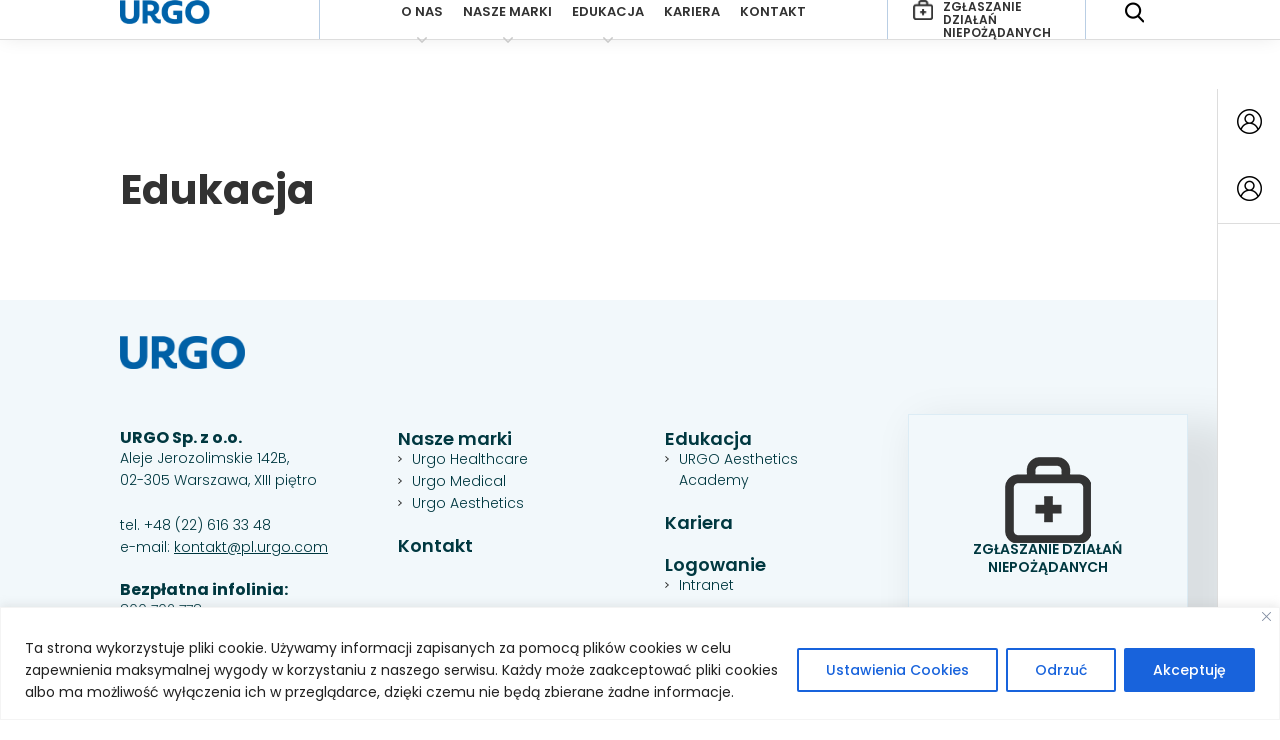

--- FILE ---
content_type: text/html; charset=UTF-8
request_url: https://urgopolska.pl/edukacja/
body_size: 10226
content:
<!DOCTYPE HTML><html lang="pl-PL" class="no-js"><head><meta charset="UTF-8"><meta name="description" content="" /><meta name="keywords" content=""><meta name="viewport" content="width=device-width, initial-scale=1"><meta name="format-detection" content="telephone=no"><link rel="stylesheet" media="print" onload="this.onload=null;this.media='all';" id="ao_optimized_gfonts" href="https://fonts.googleapis.com/css?family=Jost:400,700%7COpen+Sans%3A400%2C700%2C800&amp;display=swap"><link rel="shortcut icon" type="image/x-icon" href="https://urgopolska.pl/wp-content/themes/Webgo/img/favicon/favicon.ico" /><link rel="apple-touch-icon" sizes="57x57" href="https://urgopolska.pl/wp-content/themes/Webgo/img/favicon/apple-icon-57x57.png"><link rel="apple-touch-icon" sizes="60x60" href="https://urgopolska.pl/wp-content/themes/Webgo/img/favicon/apple-icon-60x60.png"><link rel="apple-touch-icon" sizes="72x72" href="https://urgopolska.pl/wp-content/themes/Webgo/img/favicon/apple-icon-72x72.png"><link rel="apple-touch-icon" sizes="76x76" href="https://urgopolska.pl/wp-content/themes/Webgo/img/favicon/apple-icon-76x76.png"><link rel="apple-touch-icon" sizes="114x114" href="https://urgopolska.pl/wp-content/themes/Webgo/img/favicon/apple-icon-114x114.png"><link rel="apple-touch-icon" sizes="120x120" href="https://urgopolska.pl/wp-content/themes/Webgo/img/favicon/apple-icon-120x120.png"><link rel="apple-touch-icon" sizes="144x144" href="https://urgopolska.pl/wp-content/themes/Webgo/img/favicon/apple-icon-144x144.png"><link rel="apple-touch-icon" sizes="152x152" href="https://urgopolska.pl/wp-content/themes/Webgo/img/favicon/apple-icon-152x152.png"><link rel="apple-touch-icon" sizes="180x180" href="https://urgopolska.pl/wp-content/themes/Webgo/img/favicon/apple-icon-180x180.png"><link rel="icon" type="image/png" sizes="192x192"  href="https://urgopolska.pl/wp-content/themes/Webgo/img/favicon/android-icon-192x192.png"><link rel="icon" type="image/png" sizes="32x32" href="https://urgopolska.pl/wp-content/themes/Webgo/img/favicon/favicon-32x32.png"><link rel="icon" type="image/png" sizes="96x96" href="https://urgopolska.pl/wp-content/themes/Webgo/img/favicon/favicon-96x96.png"><link rel="icon" type="image/png" sizes="16x16" href="https://urgopolska.pl/wp-content/themes/Webgo/img/favicon/favicon-16x16.png"><meta name="msapplication-TileColor" content="#ffffff"><meta name="msapplication-TileImage" content="https://urgopolska.pl/wp-content/themes/Webgo/img/favicon/ms-icon-144x144.png"><meta name="theme-color" content="#ffffff"> <!--[if lt IE 9]> <script src="https://html5shiv.googlecode.com/svn/trunk/html5.js"></script> <![endif]--><link rel="preconnect" href="https://fonts.googleapis.com"><link rel="preconnect" href="https://fonts.gstatic.com" crossorigin><meta name='robots' content='index, follow, max-image-preview:large, max-snippet:-1, max-video-preview:-1' /><link media="all" href="https://urgopolska.pl/wp-content/cache/autoptimize/css/autoptimize_097ab4f8b208b9be9ecd0ebceabcb219.css" rel="stylesheet"><link media="only screen and (max-width: 768px)" href="https://urgopolska.pl/wp-content/cache/autoptimize/css/autoptimize_6fe211f8bb15af76999ce9135805d7af.css" rel="stylesheet"><title>Edukacja -</title><link rel="canonical" href="https://urgopolska.pl/edukacja/" /><meta property="og:locale" content="pl_PL" /><meta property="og:type" content="article" /><meta property="og:title" content="Edukacja -" /><meta property="og:url" content="https://urgopolska.pl/edukacja/" /><meta name="twitter:card" content="summary_large_image" /> <script type="application/ld+json" class="yoast-schema-graph">{"@context":"https://schema.org","@graph":[{"@type":"WebPage","@id":"https://urgopolska.pl/edukacja/","url":"https://urgopolska.pl/edukacja/","name":"Edukacja -","isPartOf":{"@id":"https://urgopolska.pl/#website"},"datePublished":"2023-02-09T07:45:33+00:00","breadcrumb":{"@id":"https://urgopolska.pl/edukacja/#breadcrumb"},"inLanguage":"pl-PL","potentialAction":[{"@type":"ReadAction","target":["https://urgopolska.pl/edukacja/"]}]},{"@type":"BreadcrumbList","@id":"https://urgopolska.pl/edukacja/#breadcrumb","itemListElement":[{"@type":"ListItem","position":1,"name":"Strona główna","item":"https://urgopolska.pl/"},{"@type":"ListItem","position":2,"name":"Edukacja"}]},{"@type":"WebSite","@id":"https://urgopolska.pl/#website","url":"https://urgopolska.pl/","name":"URGO Polska","description":"","potentialAction":[{"@type":"SearchAction","target":{"@type":"EntryPoint","urlTemplate":"https://urgopolska.pl/?s={search_term_string}"},"query-input":{"@type":"PropertyValueSpecification","valueRequired":true,"valueName":"search_term_string"}}],"inLanguage":"pl-PL"}]}</script> <link href='https://fonts.gstatic.com' crossorigin='anonymous' rel='preconnect' /><link rel="alternate" title="oEmbed (JSON)" type="application/json+oembed" href="https://urgopolska.pl/wp-json/oembed/1.0/embed?url=https%3A%2F%2Furgopolska.pl%2Fedukacja%2F" /><link rel="alternate" title="oEmbed (XML)" type="text/xml+oembed" href="https://urgopolska.pl/wp-json/oembed/1.0/embed?url=https%3A%2F%2Furgopolska.pl%2Fedukacja%2F&#038;format=xml" /><style id='wp-img-auto-sizes-contain-inline-css' type='text/css'>img:is([sizes=auto i],[sizes^="auto," i]){contain-intrinsic-size:3000px 1500px}</style><style id='wp-block-library-inline-css' type='text/css'>:root{--wp-block-synced-color:#7a00df;--wp-block-synced-color--rgb:122,0,223;--wp-bound-block-color:var(--wp-block-synced-color);--wp-editor-canvas-background:#ddd;--wp-admin-theme-color:#007cba;--wp-admin-theme-color--rgb:0,124,186;--wp-admin-theme-color-darker-10:#006ba1;--wp-admin-theme-color-darker-10--rgb:0,107,160.5;--wp-admin-theme-color-darker-20:#005a87;--wp-admin-theme-color-darker-20--rgb:0,90,135;--wp-admin-border-width-focus:2px}@media (min-resolution:192dpi){:root{--wp-admin-border-width-focus:1.5px}}.wp-element-button{cursor:pointer}:root .has-very-light-gray-background-color{background-color:#eee}:root .has-very-dark-gray-background-color{background-color:#313131}:root .has-very-light-gray-color{color:#eee}:root .has-very-dark-gray-color{color:#313131}:root .has-vivid-green-cyan-to-vivid-cyan-blue-gradient-background{background:linear-gradient(135deg,#00d084,#0693e3)}:root .has-purple-crush-gradient-background{background:linear-gradient(135deg,#34e2e4,#4721fb 50%,#ab1dfe)}:root .has-hazy-dawn-gradient-background{background:linear-gradient(135deg,#faaca8,#dad0ec)}:root .has-subdued-olive-gradient-background{background:linear-gradient(135deg,#fafae1,#67a671)}:root .has-atomic-cream-gradient-background{background:linear-gradient(135deg,#fdd79a,#004a59)}:root .has-nightshade-gradient-background{background:linear-gradient(135deg,#330968,#31cdcf)}:root .has-midnight-gradient-background{background:linear-gradient(135deg,#020381,#2874fc)}:root{--wp--preset--font-size--normal:16px;--wp--preset--font-size--huge:42px}.has-regular-font-size{font-size:1em}.has-larger-font-size{font-size:2.625em}.has-normal-font-size{font-size:var(--wp--preset--font-size--normal)}.has-huge-font-size{font-size:var(--wp--preset--font-size--huge)}.has-text-align-center{text-align:center}.has-text-align-left{text-align:left}.has-text-align-right{text-align:right}.has-fit-text{white-space:nowrap!important}#end-resizable-editor-section{display:none}.aligncenter{clear:both}.items-justified-left{justify-content:flex-start}.items-justified-center{justify-content:center}.items-justified-right{justify-content:flex-end}.items-justified-space-between{justify-content:space-between}.screen-reader-text{border:0;clip-path:inset(50%);height:1px;margin:-1px;overflow:hidden;padding:0;position:absolute;width:1px;word-wrap:normal!important}.screen-reader-text:focus{background-color:#ddd;clip-path:none;color:#444;display:block;font-size:1em;height:auto;left:5px;line-height:normal;padding:15px 23px 14px;text-decoration:none;top:5px;width:auto;z-index:100000}html :where(.has-border-color){border-style:solid}html :where([style*=border-top-color]){border-top-style:solid}html :where([style*=border-right-color]){border-right-style:solid}html :where([style*=border-bottom-color]){border-bottom-style:solid}html :where([style*=border-left-color]){border-left-style:solid}html :where([style*=border-width]){border-style:solid}html :where([style*=border-top-width]){border-top-style:solid}html :where([style*=border-right-width]){border-right-style:solid}html :where([style*=border-bottom-width]){border-bottom-style:solid}html :where([style*=border-left-width]){border-left-style:solid}html :where(img[class*=wp-image-]){height:auto;max-width:100%}:where(figure){margin:0 0 1em}html :where(.is-position-sticky){--wp-admin--admin-bar--position-offset:var(--wp-admin--admin-bar--height,0px)}@media screen and (max-width:600px){html :where(.is-position-sticky){--wp-admin--admin-bar--position-offset:0px}}</style><style id='classic-theme-styles-inline-css' type='text/css'>/*! This file is auto-generated */
.wp-block-button__link{color:#fff;background-color:#32373c;border-radius:9999px;box-shadow:none;text-decoration:none;padding:calc(.667em + 2px) calc(1.333em + 2px);font-size:1.125em}.wp-block-file__button{background:#32373c;color:#fff;text-decoration:none}</style><style id='contact-form-7-inline-css' type='text/css'>.wpcf7 .wpcf7-recaptcha iframe{margin-bottom:0}.wpcf7 .wpcf7-recaptcha[data-align=center]>div{margin:0 auto}.wpcf7 .wpcf7-recaptcha[data-align=right]>div{margin:0 0 0 auto}</style><style id='woocommerce-inline-inline-css' type='text/css'>.woocommerce form .form-row .required{visibility:visible}</style><link rel="EditURI" type="application/rsd+xml" title="RSD" href="https://urgopolska.pl/xmlrpc.php?rsd" /><style id="cky-style-inline">[data-cky-tag]{visibility:hidden}</style><noscript><style>.woocommerce-product-gallery{opacity:1 !important}</style></noscript><style type="text/css" id="wp-custom-css">.page-template-academy .road .swiperRoad--img{height:515px;width:100%;max-width:unset;object-position:top}.merz .decor_square:before{content:none}</style></head><body data-rsssl=1 class="wp-singular page-template-default page page-id-822 page-parent wp-theme-Webgo edukacja theme-Webgo woocommerce-no-js"><div class="hamburger js-hamburger"><div class="hamburger__bar"></div></div><div class="mobile__menu"><nav class="mobile__nav" ><ul class="nav-menu"><li id="menu-item-1544" class="menu-item menu-item-type-custom menu-item-object-custom menu-item-has-children menu-item-1544"><a href="#">O&nbsp;nas</a><ul class="sub-menu"><li id="menu-item-839" class="menu-item menu-item-type-post_type menu-item-object-page menu-item-839"><a href="https://urgopolska.pl/historia-firmy/">Historia firmy</a></li><li id="menu-item-838" class="menu-item menu-item-type-post_type menu-item-object-page menu-item-838"><a href="https://urgopolska.pl/fundacja-urgo/">Fundacja URGO</a></li></ul></li><li id="menu-item-830" class="menu-item menu-item-type-post_type menu-item-object-page menu-item-has-children menu-item-830"><a href="https://urgopolska.pl/nasze-marki/">Nasze marki</a><ul class="sub-menu"><li id="menu-item-833" class="menu-item menu-item-type-post_type menu-item-object-page menu-item-has-children menu-item-833"><a href="https://urgopolska.pl/nasze-marki/urgo-healthcare/">Urgo Healthcare</a><ul class="sub-menu"><li id="menu-item-834" class="menu-item menu-item-type-post_type menu-item-object-page menu-item-834"><a href="https://urgopolska.pl/nasze-marki/urgo-healthcare/urgo/">Urgo</a></li><li id="menu-item-966" class="menu-item menu-item-type-post_type menu-item-object-page menu-item-966"><a href="https://urgopolska.pl/nasze-marki/urgo-healthcare/urgo-dermoestetic/">Urgo Dermoestetic</a></li><li id="menu-item-964" class="menu-item menu-item-type-post_type menu-item-object-page menu-item-964"><a href="https://urgopolska.pl/nasze-marki/urgo-healthcare/uriage/">Uriage</a></li><li id="menu-item-962" class="menu-item menu-item-type-post_type menu-item-object-page menu-item-962"><a href="https://urgopolska.pl/nasze-marki/urgo-healthcare/apivita/">Apivita</a></li><li id="menu-item-961" class="menu-item menu-item-type-post_type menu-item-object-page menu-item-961"><a href="https://urgopolska.pl/nasze-marki/urgo-healthcare/laboratoria-polfa-lodz/">Laboratoria Polfa Łódź</a></li></ul></li><li id="menu-item-831" class="menu-item menu-item-type-post_type menu-item-object-page menu-item-has-children menu-item-831"><a href="https://urgopolska.pl/nasze-marki/urgo-aesthetics/">Urgo Aesthetics</a><ul class="sub-menu"><li id="menu-item-832" class="menu-item menu-item-type-post_type menu-item-object-page menu-item-832"><a href="https://urgopolska.pl/nasze-marki/urgo-aesthetics/retix-c/">Retix.C</a></li><li id="menu-item-1023" class="menu-item menu-item-type-post_type menu-item-object-page menu-item-1023"><a href="https://urgopolska.pl/nasze-marki/urgo-aesthetics/merz-aesthetics/">Merz Aesthetics</a></li></ul></li><li id="menu-item-835" class="menu-item menu-item-type-post_type menu-item-object-page menu-item-has-children menu-item-835"><a href="https://urgopolska.pl/nasze-marki/urgo-medical/">Urgo Medical</a><ul class="sub-menu"><li id="menu-item-836" class="menu-item menu-item-type-post_type menu-item-object-page menu-item-836"><a href="https://urgopolska.pl/nasze-marki/urgo-medical/technologie/">Technologie</a></li><li id="menu-item-1027" class="menu-item menu-item-type-post_type menu-item-object-page menu-item-1027"><a href="https://urgopolska.pl/nasze-marki/urgo-medical/sanyrene/">Sanyrene</a></li></ul></li></ul></li><li id="menu-item-825" class="menu-item menu-item-type-post_type menu-item-object-page current-menu-item page_item page-item-822 current_page_item menu-item-has-children menu-item-825"><a href="https://urgopolska.pl/edukacja/" aria-current="page">Edukacja</a><ul class="sub-menu"><li id="menu-item-826" class="menu-item menu-item-type-post_type menu-item-object-page menu-item-826"><a href="https://urgopolska.pl/edukacja/urgo-aesthetics-academy/">URGO Aesthetics Academy</a></li></ul></li><li id="menu-item-827" class="menu-item menu-item-type-post_type menu-item-object-page menu-item-827"><a href="https://urgopolska.pl/kariera/">Kariera</a></li><li id="menu-item-829" class="menu-item menu-item-type-post_type menu-item-object-page menu-item-829"><a href="https://urgopolska.pl/kontakt/">Kontakt</a></li></ul><ul><li> <a class="a_no_style" href="https://urgo.hcmdeck.com/protected/start" target="_self"> Intranet </a></li><li> <a class="a_no_style" href="https://urgopolska.pl/zglaszanie-dzialan-niepozadanych/" target="_self">Zgłaszanie działań niepożądanych</a></li></ul></nav></div><header class='wow fadeIn'><div class="header__logo_mobile"> <a href="https://urgopolska.pl/"> <img src="https://urgopolska.pl/wp-content/webp-express/webp-images/uploads/2023/01/logo-urgo-biale@2.png.webp" alt="logo"> </a></div><div class="mega_menu"><div class="container header_wrapper"><div class="header_container"><div class="header__logo"> <a href="https://urgopolska.pl/"> <img src="https://urgopolska.pl/wp-content/webp-express/webp-images/uploads/2023/01/logo-urgo-biale@2.png.webp" alt="logo"> </a></div><nav class="main_navigation"><ul class="main_menu"><li class="menu_lvl_1  has_child" sub_menu_id="1544"><a>O nas</a><ul class="dropdown_menu"><li class="menu_lvl_2" sub_menu_id="375"><a href="https://urgopolska.pl/historia-firmy/">Historia firmy</a></li><li class="menu_lvl_2" sub_menu_id="772"><a href="https://urgopolska.pl/fundacja-urgo/">Fundacja URGO</a></li></ul></li><li class="menu_lvl_1 grandparent_item  has_child" sub_menu_id="812"><a>Nasze marki</a></li><div class="child_menu"> <span class="child_menu--close"> Zamknij <span class="close_icon"></span> </span><div class="child_menu--container container"><h3 class="child_menu-title">Nasze marki:</h3><ul class="mega_menu--child"><li class="menu_lvl_2  has_child" sub_menu_id="820"><a href="https://urgopolska.pl/nasze-marki/urgo-healthcare/">Urgo Healthcare</a><div class="menu_grandchild"><ul><li class="menu_lvl_3  has_content" sub_menu_id=""><a href="https://urgopolska.pl/nasze-marki/urgo-healthcare/urgo/">Urgo</a></li><div class="menu_item_content"> <img src="https://urgopolska.pl/wp-content/webp-express/webp-images/uploads/2023/01/logo-urgo-niebieskie@2.png.webp" alt="" /><p>Rewolucja w&nbsp;domowym leczeniu ran, szybkie rozwiązanie na&nbsp;codzienne dolegliwości. W&nbsp;portfolio marki znajdują się:<br /> &#8211; innowacyjne rozwiązania oparte na&nbsp;technologii FILMOGEL®,<br /> &#8211; bezpieczne rozwiązania w&nbsp;zakresie pierwszej pomocy przy rożnego rodzaju ranach,<br /> &#8211; skuteczne i&nbsp;medyczne rozwiązanie do&nbsp;domowego użytku w&nbsp;zakresie odczuwania bólu mięśni, stawów, neuralgii czy&nbsp;bólów pourazowych.</p></div><li class="menu_lvl_3  has_content" sub_menu_id=""><a href="https://urgopolska.pl/nasze-marki/urgo-healthcare/urgo-dermoestetic/">Urgo Dermoestetic</a></li><div class="menu_item_content"> <img src="https://urgopolska.pl/wp-content/uploads/2023/05/logo-urgo-dermoestetic@2.webp" alt="" /><p>Urgo Dermoestetic dermokosmetyki inspirowane zabiegami medycyny estetycznej, łączące różne formy składników aktywnych popularnych w&nbsp;profesjonalnych zabiegach, w&nbsp;bezpiecznych stężeniach umożliwiających stosowanie produktów w&nbsp;domowym zaciszu.</p></div><li class="menu_lvl_3  has_content" sub_menu_id=""><a href="https://urgopolska.pl/nasze-marki/urgo-healthcare/uriage/">Uriage</a></li><div class="menu_item_content"> <img src="https://urgopolska.pl/wp-content/webp-express/webp-images/uploads/2023/02/footer-logo-uriage@2.png.webp" alt="" /><p>Marka tworzy specjalistyczne dermokosmetyki na&nbsp;bazie Wody Termalnej z&nbsp;Alp Francuskich oraz&nbsp;innowacyjnych opatentowanych substancji aktywnych. Uriage łączy medyczną skuteczność, potwierdzoną w&nbsp;badaniach klinicznych z&nbsp;hipoalergicznymi formułami wspomagającymi leczenie schorzeń dermatologicznych.</p></div><li class="menu_lvl_3  has_content" sub_menu_id=""><a href="https://urgopolska.pl/nasze-marki/urgo-healthcare/apivita/">Apivita</a></li><div class="menu_item_content"> <img src="https://urgopolska.pl/wp-content/webp-express/webp-images/uploads/2023/02/footer-logo-apivita@2.png.webp" alt="" /><p>APIVITA to&nbsp;dermokosmetyczna marka, która&nbsp;oferuje z&nbsp;jednej strony naturalne rozwiązania pielęgnacyjne do&nbsp;twarzy, ciała i&nbsp;włosów, zawierające w&nbsp;swoim składzie skuteczne składniki pochodzące od&nbsp;pszczół oraz&nbsp;z&nbsp;bogatej greckiej flory, a&nbsp;z&nbsp;drugiej najnowocześniejsze „zielone” składniki kosmetologiczne i&nbsp;specjalistyczną wiedzę popartą badaniami zarówno składników aktywnych jak i&nbsp;samych dermokosmetyków. Produkty marki zawierają aż&nbsp;do&nbsp;100% składników pochodzenia naturalnego.</p></div><li class="menu_lvl_3  has_content" sub_menu_id=""><a href="https://urgopolska.pl/nasze-marki/urgo-healthcare/laboratoria-polfa-lodz/">Laboratoria Polfa Łódź</a></li><div class="menu_item_content"> <img src="https://urgopolska.pl/wp-content/webp-express/webp-images/uploads/2023/05/logo_2x.png.webp" alt="" /><p>Polfa Łódź to&nbsp;polska marka i&nbsp;ekspert w&nbsp;produkcji suplementów z&nbsp;wapniem, które jako pierwsza wprowadziła je&nbsp;na&nbsp;rynek farmaceutyczny. Firma została założona w&nbsp;1933 roku i&nbsp;nieustannie się rozwija, dbając o&nbsp;zdrowie polskich rodzin już ponad 80 lat. Od&nbsp;początku istnienia Polfy Łódź najważniejsza jest wysoka jakość oraz&nbsp;bezpieczeństwo.</p></div></ul></div></li><li class="menu_lvl_2  has_child" sub_menu_id="814"><a href="https://urgopolska.pl/nasze-marki/urgo-aesthetics/">Urgo Aesthetics</a><div class="menu_grandchild"><ul><li class="menu_lvl_3  has_content" sub_menu_id=""><a href="https://urgopolska.pl/nasze-marki/urgo-aesthetics/retix-c/">Retix.C</a></li><div class="menu_item_content"> <noscript><img src="https://urgopolska.pl/wp-content/webp-express/webp-images/uploads/2023/01/logo-retix-c@2.png.webp" alt="" /></noscript><img class="lazyload" src='data:image/svg+xml,%3Csvg%20xmlns=%22http://www.w3.org/2000/svg%22%20viewBox=%220%200%20210%20140%22%3E%3C/svg%3E' data-src="https://urgopolska.pl/wp-content/webp-express/webp-images/uploads/2023/01/logo-retix-c@2.png.webp" alt="" /><p>Retix.C® jest prekursorem w skutecznym oraz bezpiecznym łączeniu różnych form witaminy A i witaminy C. U podstaw filozofii marki leży regeneracja i rewitalizacja skóry w celu przywrócenia jej naturalnego piękna. W&nbsp;ofercie znajdują się profesjonalne zabiegu gabinetowe oraz&nbsp;produkty do&nbsp;pielęgnacji domowej jako przedłużenie ich efektywności.</p></div><li class="menu_lvl_3  has_content" sub_menu_id=""><a href="https://urgopolska.pl/nasze-marki/urgo-aesthetics/merz-aesthetics/">Merz Aesthetics</a></li><div class="menu_item_content"> <noscript><img src="https://urgopolska.pl/wp-content/webp-express/webp-images/uploads/2023/05/merz1.png.webp" alt="" /></noscript><img class="lazyload" src='data:image/svg+xml,%3Csvg%20xmlns=%22http://www.w3.org/2000/svg%22%20viewBox=%220%200%20210%20140%22%3E%3C/svg%3E' data-src="https://urgopolska.pl/wp-content/webp-express/webp-images/uploads/2023/05/merz1.png.webp" alt="" /><p>Międzynarodowa firma oferująca kompleksowe portfolio innowacyjnych preparatów w&nbsp;dziedzinie medycyny estetycznej. Merz Aesthetics jest jedną z&nbsp;wiodących na&nbsp;świecie firm, której&nbsp;preparaty do&nbsp;zabiegów medycyny estetycznej dostępnych w&nbsp;ponad 90 krajach. Portfolio produktowe Merz Aesthetics dostępne w&nbsp;Polsce to: <strong>Belotero® Radiesse® Ulthera®</strong></p></div></ul></div></li><li class="menu_lvl_2  has_child" sub_menu_id="816"><a href="https://urgopolska.pl/nasze-marki/urgo-medical/">Urgo Medical</a><div class="menu_grandchild"><ul><li class="menu_lvl_3  has_content" sub_menu_id=""><a href="https://urgopolska.pl/nasze-marki/urgo-medical/technologie/">Technologie</a></li><div class="menu_item_content"> <noscript><img src="https://urgopolska.pl/wp-content/webp-express/webp-images/uploads/2023/02/historia-logo-urgo-medical.png.webp" alt="" /></noscript><img class="lazyload" src='data:image/svg+xml,%3Csvg%20xmlns=%22http://www.w3.org/2000/svg%22%20viewBox=%220%200%20210%20140%22%3E%3C/svg%3E' data-src="https://urgopolska.pl/wp-content/webp-express/webp-images/uploads/2023/02/historia-logo-urgo-medical.png.webp" alt="" /><p>Urgo Medical posiada w&nbsp;swojej ofercie specjalistyczne opatrunki medyczne przeznaczone do&nbsp;zaawansowanego leczenia ran. Opatrunki te&nbsp;wykorzystywane są&nbsp;m.in.&nbsp;w&nbsp;przypadku oparzeń, owrzodzeń, odleżyn, ale&nbsp;także na&nbsp;rany pourazowe czy&nbsp;pooperacyjne.</p></div><li class="menu_lvl_3  has_content" sub_menu_id=""><a href="https://urgopolska.pl/nasze-marki/urgo-medical/sanyrene/">Sanyrene</a></li><div class="menu_item_content"> <noscript><img src="https://urgopolska.pl/wp-content/webp-express/webp-images/uploads/2023/06/logo-1.png.webp" alt="" /></noscript><img class="lazyload" src='data:image/svg+xml,%3Csvg%20xmlns=%22http://www.w3.org/2000/svg%22%20viewBox=%220%200%20210%20140%22%3E%3C/svg%3E' data-src="https://urgopolska.pl/wp-content/webp-express/webp-images/uploads/2023/06/logo-1.png.webp" alt="" /><p>Olejek do&nbsp;pielęgnacji skóry, bogaty w&nbsp;glicerydy kwasów tłuszczowych. Pomaga utrzymać odpo­wiednie nawilżenie i&nbsp;dotle­nienie skóry narażonej na&nbsp;ucisk.</p></div></ul></div></li></ul></div></div><li class="menu_lvl_1 current_page has_child" sub_menu_id="822"><a>Edukacja</a><ul class="dropdown_menu"><li class="menu_lvl_2 current_page" sub_menu_id="407"><a href="https://urgopolska.pl/edukacja/urgo-aesthetics-academy/">URGO Aesthetics Academy</a></li></ul></li><li class="menu_lvl_1" sub_menu_id="442"><a href="https://urgopolska.pl/kariera/">Kariera</a></li><li class="menu_lvl_1" sub_menu_id="467"><a href="https://urgopolska.pl/kontakt/">Kontakt</a></li></ul></nav><div class="header_unwanted"> <a class="header_button--unwanted a_no_style" href="https://urgopolska.pl/zglaszanie-dzialan-niepozadanych/" target="_self"> <noscript><img class="header_unwanted--icon" src="https://urgopolska.pl/wp-content/webp-express/webp-images/uploads/2023/01/ikona-dzialania-niepozadane-footer@2.png.webp" alt="" /></noscript><img class="lazyload header_unwanted--icon" src='data:image/svg+xml,%3Csvg%20xmlns=%22http://www.w3.org/2000/svg%22%20viewBox=%220%200%20210%20140%22%3E%3C/svg%3E' data-src="https://urgopolska.pl/wp-content/webp-express/webp-images/uploads/2023/01/ikona-dzialania-niepozadane-footer@2.png.webp" alt="" /> Zgłaszanie działań niepożądanych </a></div><div class="header_search"><form class="search" method="get" action="https://urgopolska.pl/strona-wyszukiwarki/" role="search"> <span class="search_icon"></span> <input type="search" class="search-field" placeholder="Wyszukaj …" value="" name="search" title="Szukaj:" /> </span></form></div></div></div></div></header><div class="right_bar wow fadeInRight" data-wow-offset="0" ><div class="right_bar--wrapper"><div class="right_bar--external"><div class="external_single"> <noscript><img class="external_icon external_button" src="https://urgopolska.pl/wp-content/webp-express/webp-images/uploads/2023/02/ikona-panel-klienta-biala@2.png.webp" alt="" /></noscript><img class="lazyload external_icon external_button" src='data:image/svg+xml,%3Csvg%20xmlns=%22http://www.w3.org/2000/svg%22%20viewBox=%220%200%20210%20140%22%3E%3C/svg%3E' data-src="https://urgopolska.pl/wp-content/webp-express/webp-images/uploads/2023/02/ikona-panel-klienta-biala@2.png.webp" alt="" /> <a class="a_no_style external_hidden" href="https://urgo.hcmdeck.com/protected/start" target="_self"> Intranet </a></div><div class="external_single"> <noscript><img class="external_icon external_button" src="https://urgopolska.pl/wp-content/webp-express/webp-images/uploads/2023/02/ikona-panel-klienta-biala@2.png.webp" alt="" /></noscript><img class="lazyload external_icon external_button" src='data:image/svg+xml,%3Csvg%20xmlns=%22http://www.w3.org/2000/svg%22%20viewBox=%220%200%20210%20140%22%3E%3C/svg%3E' data-src="https://urgopolska.pl/wp-content/webp-express/webp-images/uploads/2023/02/ikona-panel-klienta-biala@2.png.webp" alt="" /> <a class="a_no_style external_hidden" href="https://www.urgopolfalodz.pl/ekstranet/" target="_self"> Ekstranet </a></div></div><ul class="page_indicators"></ul><div class="right_bar--socials"> <a href="https://www.linkedin.com/company/urgo-polfa-%C5%82%C3%B3d%C5%BA/mycompany/" target="_blank"> <noscript><img src="https://urgopolska.pl/wp-content/webp-express/webp-images/uploads/2023/02/social-linkedin@2-1.png.webp" alt="" /></noscript><img class="lazyload" src='data:image/svg+xml,%3Csvg%20xmlns=%22http://www.w3.org/2000/svg%22%20viewBox=%220%200%20210%20140%22%3E%3C/svg%3E' data-src="https://urgopolska.pl/wp-content/webp-express/webp-images/uploads/2023/02/social-linkedin@2-1.png.webp" alt="" /> </a></div></div></div><div class="content-wrap"><div class="content container"><div class="page-content"><h1 class="single-title">Edukacja</h1><div class="single-content"></div></div></div></div><footer><div class="footer_info"><div class="footer_info--container container"> <noscript><img class="footer_logo" src="https://urgopolska.pl/wp-content/webp-express/webp-images/uploads/2023/01/logo-urgo@2.png.webp" alt="" /></noscript><img class="lazyload footer_logo" src='data:image/svg+xml,%3Csvg%20xmlns=%22http://www.w3.org/2000/svg%22%20viewBox=%220%200%20210%20140%22%3E%3C/svg%3E' data-src="https://urgopolska.pl/wp-content/webp-express/webp-images/uploads/2023/01/logo-urgo@2.png.webp" alt="" /><div class="footer_grid grid"><div class="footer_grid--contact"><h5>URGO Sp. z&nbsp;o.o.</h5><p>Aleje Jerozolimskie 142B,<br /> 02-305 Warszawa, XIII piętro</p><p>tel.&nbsp;+48 (22) 616 33 48<br /> e-mail: <a href="mailto:kontakt@pl.urgo.com">kontakt@pl.urgo.com</a></p><h5>Bezpłatna infolinia:</h5><p>800 702 778<br /> lub: 42 299 95 60</p></div><div class="footer_grid--menu"><nav class="navigation_footer"><ul class="nav-menu"><li id="menu-item-888" class="menu-item menu-item-type-post_type menu-item-object-page menu-item-has-children menu-item-888"><a href="https://urgopolska.pl/nasze-marki/">Nasze marki</a><ul class="sub-menu"><li id="menu-item-889" class="menu-item menu-item-type-post_type menu-item-object-page menu-item-889"><a href="https://urgopolska.pl/nasze-marki/urgo-healthcare/">Urgo Healthcare</a></li><li id="menu-item-890" class="menu-item menu-item-type-post_type menu-item-object-page menu-item-890"><a href="https://urgopolska.pl/nasze-marki/urgo-medical/">Urgo Medical</a></li><li id="menu-item-891" class="menu-item menu-item-type-post_type menu-item-object-page menu-item-891"><a href="https://urgopolska.pl/nasze-marki/urgo-aesthetics/">Urgo Aesthetics</a></li></ul></li><li id="menu-item-893" class="menu-item menu-item-type-post_type menu-item-object-page menu-item-893"><a href="https://urgopolska.pl/kontakt/">Kontakt</a></li></ul></nav></div><div class="footer_grid--menu footer_grid--menu_2"><nav class="navigation_footer"><ul class="nav-menu"><li id="menu-item-894" class="menu-item menu-item-type-post_type menu-item-object-page current-menu-item page_item page-item-822 current_page_item menu-item-has-children menu-item-894"><a href="https://urgopolska.pl/edukacja/" aria-current="page">Edukacja</a><ul class="sub-menu"><li id="menu-item-895" class="menu-item menu-item-type-post_type menu-item-object-page menu-item-895"><a href="https://urgopolska.pl/edukacja/urgo-aesthetics-academy/">URGO Aesthetics Academy</a></li></ul></li><li id="menu-item-896" class="menu-item menu-item-type-post_type menu-item-object-page menu-item-896"><a href="https://urgopolska.pl/kariera/">Kariera</a></li><li id="menu-item-897" class="menu-item menu-item-type-custom menu-item-object-custom menu-item-has-children menu-item-897"><a>Logowanie</a><ul class="sub-menu"><li id="menu-item-898" class="menu-item menu-item-type-custom menu-item-object-custom menu-item-898"><a href="#">Intranet</a></li></ul></li><li id="menu-item-8731" class="menu-item menu-item-type-post_type menu-item-object-page menu-item-8731"><a href="https://urgopolska.pl/karta-nowego-klienta/">Karta nowego klienta</a></li><li id="menu-item-8732" class="menu-item menu-item-type-post_type menu-item-object-page menu-item-8732"><a href="https://urgopolska.pl/new-client-form/">New client form</a></li></ul></nav></div><div class="footer_grid--unwanted"> <a class="button_unwanted a_no_style" href="https://urgopolska.pl/zglaszanie-dzialan-niepozadanych/" target="_self"> <noscript><img class="button_unwanted--icon" src="https://urgopolska.pl/wp-content/webp-express/webp-images/uploads/2023/01/ikona-dzialania-niepozadane-footer@2.png.webp" alt="" /></noscript><img class="lazyload button_unwanted--icon" src='data:image/svg+xml,%3Csvg%20xmlns=%22http://www.w3.org/2000/svg%22%20viewBox=%220%200%20210%20140%22%3E%3C/svg%3E' data-src="https://urgopolska.pl/wp-content/webp-express/webp-images/uploads/2023/01/ikona-dzialania-niepozadane-footer@2.png.webp" alt="" /><p class="button_unwanted--text">Zgłaszanie działań niepożądanych</p> </a></div></div></div></div><div class="footer_products"><div class="footer_products--container container"><div class="footer_products--grid grid"><h5>Nasze produkty:</h5><div class="swiperLogos swiper-container swiper"><div class="swiper-wrapper"><div class="swiper-slide"> <a class="footer_products--button" href="#" target="_self"> <noscript><img class="wow fadeInUp" data-wow-offset="0" src="https://urgopolska.pl/wp-content/webp-express/webp-images/uploads/2023/02/historia-logo-urgo-medical.png.webp" alt="" /></noscript><img class="lazyload wow fadeInUp" data-wow-offset="0" src='data:image/svg+xml,%3Csvg%20xmlns=%22http://www.w3.org/2000/svg%22%20viewBox=%220%200%20210%20140%22%3E%3C/svg%3E' data-src="https://urgopolska.pl/wp-content/webp-express/webp-images/uploads/2023/02/historia-logo-urgo-medical.png.webp" alt="" /> </a></div><div class="swiper-slide"> <a class="footer_products--button" href="#" target="_self"> <noscript><img class="wow fadeInUp" data-wow-offset="0" src="https://urgopolska.pl/wp-content/webp-express/webp-images/uploads/2023/02/footer-logo-urgo@2.png.webp" alt="" /></noscript><img class="lazyload wow fadeInUp" data-wow-offset="0" src='data:image/svg+xml,%3Csvg%20xmlns=%22http://www.w3.org/2000/svg%22%20viewBox=%220%200%20210%20140%22%3E%3C/svg%3E' data-src="https://urgopolska.pl/wp-content/webp-express/webp-images/uploads/2023/02/footer-logo-urgo@2.png.webp" alt="" /> </a></div><div class="swiper-slide"> <a class="footer_products--button" href="#" target="_self"> <noscript><img class="wow fadeInUp" data-wow-offset="0" src="https://urgopolska.pl/wp-content/webp-express/webp-images/uploads/2023/01/logo-alugastrin.png.webp" alt="" /></noscript><img class="lazyload wow fadeInUp" data-wow-offset="0" src='data:image/svg+xml,%3Csvg%20xmlns=%22http://www.w3.org/2000/svg%22%20viewBox=%220%200%20210%20140%22%3E%3C/svg%3E' data-src="https://urgopolska.pl/wp-content/webp-express/webp-images/uploads/2023/01/logo-alugastrin.png.webp" alt="" /> </a></div><div class="swiper-slide"> <a class="footer_products--button" href="#" target="_self"> <noscript><img class="wow fadeInUp" data-wow-offset="0" src="https://urgopolska.pl/wp-content/webp-express/webp-images/uploads/2023/02/footer-logo-uriage@2.png.webp" alt="" /></noscript><img class="lazyload wow fadeInUp" data-wow-offset="0" src='data:image/svg+xml,%3Csvg%20xmlns=%22http://www.w3.org/2000/svg%22%20viewBox=%220%200%20210%20140%22%3E%3C/svg%3E' data-src="https://urgopolska.pl/wp-content/webp-express/webp-images/uploads/2023/02/footer-logo-uriage@2.png.webp" alt="" /> </a></div><div class="swiper-slide"> <a class="footer_products--button" href="#" target="_self"> <noscript><img class="wow fadeInUp" data-wow-offset="0" src="https://urgopolska.pl/wp-content/webp-express/webp-images/uploads/2023/02/footer-logo-apivita@2.png.webp" alt="" /></noscript><img class="lazyload wow fadeInUp" data-wow-offset="0" src='data:image/svg+xml,%3Csvg%20xmlns=%22http://www.w3.org/2000/svg%22%20viewBox=%220%200%20210%20140%22%3E%3C/svg%3E' data-src="https://urgopolska.pl/wp-content/webp-express/webp-images/uploads/2023/02/footer-logo-apivita@2.png.webp" alt="" /> </a></div><div class="swiper-slide"> <a class="footer_products--button" href="#" target="_self"> <noscript><img class="wow fadeInUp" data-wow-offset="0" src="https://urgopolska.pl/wp-content/webp-express/webp-images/uploads/2023/02/footer-logo-bocouture@2.png.webp" alt="" /></noscript><img class="lazyload wow fadeInUp" data-wow-offset="0" src='data:image/svg+xml,%3Csvg%20xmlns=%22http://www.w3.org/2000/svg%22%20viewBox=%220%200%20210%20140%22%3E%3C/svg%3E' data-src="https://urgopolska.pl/wp-content/webp-express/webp-images/uploads/2023/02/footer-logo-bocouture@2.png.webp" alt="" /> </a></div></div></div></div></div></div><div class="copyright container"> <a class="privacy_button" href="https://urgopolska.pl/polityka-prywatnosci/" target="_self">Polityka prywatności</a><div class="copyright_text"><p>Copyright © 2026 URGO Polska</p></div><div class="copyright_logo"><p>Projekt strony:</p> <a class="WebGo" target="_blank" rel=”noopener” href="http://www.webgo.dev"> <noscript><img src="https://urgopolska.pl/wp-content/webp-express/webp-images/themes/Webgo/img/logo-webgo@2.png.webp" alt="WebGo"></noscript><img class="lazyload" src='data:image/svg+xml,%3Csvg%20xmlns=%22http://www.w3.org/2000/svg%22%20viewBox=%220%200%20210%20140%22%3E%3C/svg%3E' data-src="https://urgopolska.pl/wp-content/webp-express/webp-images/themes/Webgo/img/logo-webgo@2.png.webp" alt="WebGo"></a></div></div></footer><div id="modal-container"><div class="modal-background"><div class="modal"> <a class="to_homepage close" href="https://urgopolska.pl"><noscript><img src="https://urgopolska.pl/wp-content/webp-express/webp-images/themes/Webgo/img/ikona-zamknij-czarna@2.png.webp" /></noscript><img class="lazyload" src='data:image/svg+xml,%3Csvg%20xmlns=%22http://www.w3.org/2000/svg%22%20viewBox=%220%200%20210%20140%22%3E%3C/svg%3E' data-src="https://urgopolska.pl/wp-content/webp-express/webp-images/themes/Webgo/img/ikona-zamknij-czarna@2.png.webp" /></a> <noscript><img class="modal_logo" src="https://urgopolska.pl/wp-content/webp-express/webp-images/uploads/2023/02/footer-logo-urgo@2.png.webp" alt="" /></noscript><img class="lazyload modal_logo" src='data:image/svg+xml,%3Csvg%20xmlns=%22http://www.w3.org/2000/svg%22%20viewBox=%220%200%20210%20140%22%3E%3C/svg%3E' data-src="https://urgopolska.pl/wp-content/webp-express/webp-images/uploads/2023/02/footer-logo-urgo@2.png.webp" alt="" /><div class="top"><div class="column_left"><p>Informacje znajdujące się na&nbsp;stronie, na&nbsp;którą Państwo zostaną przekierowani, przeznaczone są&nbsp;<strong>wyłącznie dla pracowników służby zdrowia</strong>.</p><p>Zaznaczając poniższe pole, potwierdzają Państwo, że&nbsp;są&nbsp;pracownikami służby zdrowia.</p></div></div><div class="bottom"><form> <input type="checkbox" id="modal_acceptance"> <label for="modal_acceptance"><p>Tak, jestem pracownikiem służby zdrowia.</p></label></form><div class="buttons"> <span class="inactive"><a class="stay inactive" href="https://urgopolska.pl/edukacja/">Przejdź dalej</a></span> <a class="to_homepage" href="https://urgopolska.pl">Wróć do&nbsp;strony głównej</a></div></div></div></div></div><div class="drawer-overlay drawer-toggle"></div> <script type="speculationrules">{"prefetch":[{"source":"document","where":{"and":[{"href_matches":"/*"},{"not":{"href_matches":["/wp-*.php","/wp-admin/*","/wp-content/uploads/*","/wp-content/*","/wp-content/plugins/*","/wp-content/themes/Webgo/*","/*\\?(.+)"]}},{"not":{"selector_matches":"a[rel~=\"nofollow\"]"}},{"not":{"selector_matches":".no-prefetch, .no-prefetch a"}}]},"eagerness":"conservative"}]}</script> <script id="ckyBannerTemplate" type="text/template"><div class="cky-overlay cky-hide"></div><div class="cky-btn-revisit-wrapper cky-revisit-hide" data-cky-tag="revisit-consent" data-tooltip="Consent Preferences" style="background-color:#0056a7"> <button class="cky-btn-revisit" aria-label="Consent Preferences"> <img src="https://urgopolska.pl/wp-content/plugins/cookie-law-info/lite/frontend/images/revisit.svg" alt="Revisit consent button"> </button></div><div class="cky-consent-container cky-hide" tabindex="0"> <div class="cky-consent-bar" data-cky-tag="notice" style="background-color:#FFFFFF;border-color:#f4f4f4;color:#212121"> <button class="cky-banner-btn-close" data-cky-tag="close-button" aria-label="Close"> <img src="https://urgopolska.pl/wp-content/plugins/cookie-law-info/lite/frontend/images/close.svg" alt="Close"> </button> <div class="cky-notice"> <p class="cky-title" role="heading" aria-level="1" data-cky-tag="title" style="color:#212121"></p><div class="cky-notice-group"> <div class="cky-notice-des" data-cky-tag="description" style="color:#212121"> <p>Ta strona wykorzystuje pliki cookie. Używamy informacji zapisanych za pomocą plików cookies w celu zapewnienia maksymalnej wygody w korzystaniu z naszego serwisu. Każdy może zaakceptować pliki cookies albo ma możliwość wyłączenia ich w przeglądarce, dzięki czemu nie będą zbierane żadne informacje.</p> </div><div class="cky-notice-btn-wrapper" data-cky-tag="notice-buttons"> <button class="cky-btn cky-btn-customize" aria-label="Ustawienia Cookies" data-cky-tag="settings-button" style="color:#1863dc;background-color:transparent;border-color:#1863dc">Ustawienia Cookies</button> <button class="cky-btn cky-btn-reject" aria-label="Odrzuć" data-cky-tag="reject-button" style="color:#1863dc;background-color:transparent;border-color:#1863dc">Odrzuć</button> <button class="cky-btn cky-btn-accept" aria-label="Akceptuję" data-cky-tag="accept-button" style="color:#FFFFFF;background-color:#1863dc;border-color:#1863dc">Akceptuję</button>  </div></div></div></div></div><div class="cky-modal" tabindex="0"> <div class="cky-preference-center" data-cky-tag="detail" style="color:#212121;background-color:#FFFFFF;border-color:#F4F4F4"> <div class="cky-preference-header"> <span class="cky-preference-title" role="heading" aria-level="1" data-cky-tag="detail-title" style="color:#212121">Customize Consent Preferences</span> <button class="cky-btn-close" aria-label="[cky_preference_close_label]" data-cky-tag="detail-close"> <img src="https://urgopolska.pl/wp-content/plugins/cookie-law-info/lite/frontend/images/close.svg" alt="Close"> </button> </div><div class="cky-preference-body-wrapper"> <div class="cky-preference-content-wrapper" data-cky-tag="detail-description" style="color:#212121"> <div align="justify">Pliki “cookies” (tzw. “ciasteczka”) stanowią dane informatyczne, w szczególności pliki tekstowe, które przechowywane są w urządzeniu końcowym użytkownika strony WWW.</div>
<div align="justify"> </div>
<div align="justify">Ciasteczka używane są najczęściej w celu optymalizacji procesu korzystania ze stron WWW.</div>
<div align="justify"> </div>
<div align="justify">Stosowane są również w celu gromadzenia danych statystycznych, które pozwalają identyfikować sposób korzystania użytkowników ze stron internetowych.</div>
<div align="justify"> </div>
<div align="justify">Daje to możliwość późniejszego ulepszania struktury i zawartości strony WWW.</div> </div><div class="cky-accordion-wrapper" data-cky-tag="detail-categories"> <div class="cky-accordion" id="ckyDetailCategorynecessary"> <div class="cky-accordion-item"> <div class="cky-accordion-chevron"><i class="cky-chevron-right"></i></div> <div class="cky-accordion-header-wrapper"> <div class="cky-accordion-header"><button class="cky-accordion-btn" aria-label="Necessary" data-cky-tag="detail-category-title" style="color:#212121">Necessary</button><span class="cky-always-active">Always Active</span> <div class="cky-switch" data-cky-tag="detail-category-toggle"><input type="checkbox" id="ckySwitchnecessary"></div> </div> <div class="cky-accordion-header-des" data-cky-tag="detail-category-description" style="color:#212121"> <p>Necessary cookies are required to enable the basic features of this site, such as providing secure log-in or adjusting your consent preferences. These cookies do not store any personally identifiable data.</p></div> </div> </div> <div class="cky-accordion-body"> <div class="cky-audit-table" data-cky-tag="audit-table" style="color:#212121;background-color:#f4f4f4;border-color:#ebebeb"><p class="cky-empty-cookies-text">No cookies to display.</p></div> </div> </div><div class="cky-accordion" id="ckyDetailCategoryfunctional"> <div class="cky-accordion-item"> <div class="cky-accordion-chevron"><i class="cky-chevron-right"></i></div> <div class="cky-accordion-header-wrapper"> <div class="cky-accordion-header"><button class="cky-accordion-btn" aria-label="Functional" data-cky-tag="detail-category-title" style="color:#212121">Functional</button><span class="cky-always-active">Always Active</span> <div class="cky-switch" data-cky-tag="detail-category-toggle"><input type="checkbox" id="ckySwitchfunctional"></div> </div> <div class="cky-accordion-header-des" data-cky-tag="detail-category-description" style="color:#212121"> <p>Functional cookies help perform certain functionalities like sharing the content of the website on social media platforms, collecting feedback, and other third-party features.</p></div> </div> </div> <div class="cky-accordion-body"> <div class="cky-audit-table" data-cky-tag="audit-table" style="color:#212121;background-color:#f4f4f4;border-color:#ebebeb"><p class="cky-empty-cookies-text">No cookies to display.</p></div> </div> </div><div class="cky-accordion" id="ckyDetailCategoryanalytics"> <div class="cky-accordion-item"> <div class="cky-accordion-chevron"><i class="cky-chevron-right"></i></div> <div class="cky-accordion-header-wrapper"> <div class="cky-accordion-header"><button class="cky-accordion-btn" aria-label="Analytics" data-cky-tag="detail-category-title" style="color:#212121">Analytics</button><span class="cky-always-active">Always Active</span> <div class="cky-switch" data-cky-tag="detail-category-toggle"><input type="checkbox" id="ckySwitchanalytics"></div> </div> <div class="cky-accordion-header-des" data-cky-tag="detail-category-description" style="color:#212121"> <p>Analytical cookies are used to understand how visitors interact with the website. These cookies help provide information on metrics such as the number of visitors, bounce rate, traffic source, etc.</p></div> </div> </div> <div class="cky-accordion-body"> <div class="cky-audit-table" data-cky-tag="audit-table" style="color:#212121;background-color:#f4f4f4;border-color:#ebebeb"><p class="cky-empty-cookies-text">No cookies to display.</p></div> </div> </div><div class="cky-accordion" id="ckyDetailCategoryperformance"> <div class="cky-accordion-item"> <div class="cky-accordion-chevron"><i class="cky-chevron-right"></i></div> <div class="cky-accordion-header-wrapper"> <div class="cky-accordion-header"><button class="cky-accordion-btn" aria-label="Performance" data-cky-tag="detail-category-title" style="color:#212121">Performance</button><span class="cky-always-active">Always Active</span> <div class="cky-switch" data-cky-tag="detail-category-toggle"><input type="checkbox" id="ckySwitchperformance"></div> </div> <div class="cky-accordion-header-des" data-cky-tag="detail-category-description" style="color:#212121"> <p>Performance cookies are used to understand and analyze the key performance indexes of the website which helps in delivering a better user experience for the visitors.</p></div> </div> </div> <div class="cky-accordion-body"> <div class="cky-audit-table" data-cky-tag="audit-table" style="color:#212121;background-color:#f4f4f4;border-color:#ebebeb"><p class="cky-empty-cookies-text">No cookies to display.</p></div> </div> </div><div class="cky-accordion" id="ckyDetailCategoryadvertisement"> <div class="cky-accordion-item"> <div class="cky-accordion-chevron"><i class="cky-chevron-right"></i></div> <div class="cky-accordion-header-wrapper"> <div class="cky-accordion-header"><button class="cky-accordion-btn" aria-label="Advertisement" data-cky-tag="detail-category-title" style="color:#212121">Advertisement</button><span class="cky-always-active">Always Active</span> <div class="cky-switch" data-cky-tag="detail-category-toggle"><input type="checkbox" id="ckySwitchadvertisement"></div> </div> <div class="cky-accordion-header-des" data-cky-tag="detail-category-description" style="color:#212121"> <p>Advertisement cookies are used to provide visitors with customized advertisements based on the pages you visited previously and to analyze the effectiveness of the ad campaigns.</p></div> </div> </div> <div class="cky-accordion-body"> <div class="cky-audit-table" data-cky-tag="audit-table" style="color:#212121;background-color:#f4f4f4;border-color:#ebebeb"><p class="cky-empty-cookies-text">No cookies to display.</p></div> </div> </div> </div></div><div class="cky-footer-wrapper"> <span class="cky-footer-shadow"></span> <div class="cky-prefrence-btn-wrapper" data-cky-tag="detail-buttons"> <button class="cky-btn cky-btn-reject" aria-label="Odrzuć" data-cky-tag="detail-reject-button" style="color:#1863dc;background-color:transparent;border-color:#1863dc"> Odrzuć </button> <button class="cky-btn cky-btn-preferences" aria-label="Save My Preferences" data-cky-tag="detail-save-button" style="color:#1863dc;background-color:transparent;border-color:#1863dc"> Save My Preferences </button> <button class="cky-btn cky-btn-accept" aria-label="Akceptuję" data-cky-tag="detail-accept-button" style="color:#ffffff;background-color:#1863dc;border-color:#1863dc"> Akceptuję </button> </div></div></div></div></script><noscript><style>.lazyload{display:none}</style></noscript><script data-noptimize="1">window.lazySizesConfig=window.lazySizesConfig||{};window.lazySizesConfig.loadMode=1;</script><script async data-noptimize="1" src='https://urgopolska.pl/wp-content/plugins/autoptimize/classes/external/js/lazysizes.min.js'></script> <script type="text/javascript" src="https://urgopolska.pl/wp-includes/js/dist/hooks.min.js" id="wp-hooks-js"></script> <script type="text/javascript" src="https://urgopolska.pl/wp-includes/js/dist/i18n.min.js" id="wp-i18n-js"></script> <script defer src="https://urgopolska.pl/wp-content/cache/autoptimize/js/autoptimize_79f4baaa77eb8b13ea2de8c31c141680.js"></script></body></html>

--- FILE ---
content_type: text/css
request_url: https://urgopolska.pl/wp-content/cache/autoptimize/css/autoptimize_097ab4f8b208b9be9ecd0ebceabcb219.css
body_size: 63690
content:
@import url("https://fonts.googleapis.com/css2?family=Poppins:ital,wght@0,100;0,200;0,300;0,400;0,500;0,600;0,700;0,800;0,900;1,100;1,200;1,300;1,400;1,500;1,600;1,700;1,800;1,900&display=swap");
.wpcf7 .screen-reader-response{position:absolute;overflow:hidden;clip:rect(1px,1px,1px,1px);clip-path:inset(50%);height:1px;width:1px;margin:-1px;padding:0;border:0;word-wrap:normal !important}.wpcf7 form .wpcf7-response-output{margin:2em .5em 1em;padding:.2em 1em;border:2px solid #00a0d2}.wpcf7 form.init .wpcf7-response-output,.wpcf7 form.resetting .wpcf7-response-output,.wpcf7 form.submitting .wpcf7-response-output{display:none}.wpcf7 form.sent .wpcf7-response-output{border-color:#46b450}.wpcf7 form.failed .wpcf7-response-output,.wpcf7 form.aborted .wpcf7-response-output{border-color:#dc3232}.wpcf7 form.spam .wpcf7-response-output{border-color:#f56e28}.wpcf7 form.invalid .wpcf7-response-output,.wpcf7 form.unaccepted .wpcf7-response-output,.wpcf7 form.payment-required .wpcf7-response-output{border-color:#ffb900}.wpcf7-form-control-wrap{position:relative}.wpcf7-not-valid-tip{color:#dc3232;font-size:1em;font-weight:400;display:block}.use-floating-validation-tip .wpcf7-not-valid-tip{position:relative;top:-2ex;left:1em;z-index:100;border:1px solid #dc3232;background:#fff;padding:.2em .8em;width:24em}.wpcf7-list-item{display:inline-block;margin:0 0 0 1em}.wpcf7-list-item-label:before,.wpcf7-list-item-label:after{content:" "}.wpcf7-spinner{visibility:hidden;display:inline-block;background-color:#23282d;opacity:.75;width:24px;height:24px;border:none;border-radius:100%;padding:0;margin:0 24px;position:relative}form.submitting .wpcf7-spinner{visibility:visible}.wpcf7-spinner:before{content:'';position:absolute;background-color:#fbfbfc;top:4px;left:4px;width:6px;height:6px;border:none;border-radius:100%;transform-origin:8px 8px;animation-name:spin;animation-duration:1s;animation-timing-function:linear;animation-iteration-count:infinite}@media (prefers-reduced-motion:reduce){.wpcf7-spinner:before{animation-name:blink;animation-duration:2s}}@keyframes spin{from{transform:rotate(0deg)}to{transform:rotate(360deg)}}@keyframes blink{from{opacity:0}50%{opacity:1}to{opacity:0}}.wpcf7 [inert]{opacity:.5}.wpcf7 input[type=file]{cursor:pointer}.wpcf7 input[type=file]:disabled{cursor:default}.wpcf7 .wpcf7-submit:disabled{cursor:not-allowed}.wpcf7 input[type=url],.wpcf7 input[type=email],.wpcf7 input[type=tel]{direction:ltr}.wpcf7-reflection>output{display:list-item;list-style:none}.wpcf7-reflection>output[hidden]{display:none}
a.open_gus{cursor:pointer}.get_gus{float:right;margin-top:10px}.ladowanie_danych{max-width:25px;float:right;margin-left:20px}div#response{margin-top:8px}.optional{display:none}.get_gus{float:right;margin-top:10px;width:100%;text-align:right}
:root{--woocommerce:#720eec;--wc-green:#7ad03a;--wc-red:#a00;--wc-orange:#ffba00;--wc-blue:#2ea2cc;--wc-primary:#720eec;--wc-primary-text:#fcfbfe;--wc-secondary:#e9e6ed;--wc-secondary-text:#515151;--wc-highlight:#958e09;--wc-highligh-text:#fff;--wc-content-bg:#fff;--wc-subtext:#767676;--wc-form-border-color:rgba(32,7,7,.8);--wc-form-border-radius:4px;--wc-form-border-width:1px}.woocommerce .woocommerce-error .button,.woocommerce .woocommerce-info .button,.woocommerce .woocommerce-message .button,.woocommerce-page .woocommerce-error .button,.woocommerce-page .woocommerce-info .button,.woocommerce-page .woocommerce-message .button{float:right}.woocommerce .col2-set,.woocommerce-page .col2-set{width:100%}.woocommerce .col2-set:after,.woocommerce .col2-set:before,.woocommerce-page .col2-set:after,.woocommerce-page .col2-set:before{content:" ";display:table}.woocommerce .col2-set:after,.woocommerce-page .col2-set:after{clear:both}.woocommerce .col2-set .col-1,.woocommerce-page .col2-set .col-1{float:left;width:48%}.woocommerce .col2-set .col-2,.woocommerce-page .col2-set .col-2{float:right;width:48%}.woocommerce img,.woocommerce-page img{height:auto;max-width:100%}.woocommerce #content div.product div.images,.woocommerce div.product div.images,.woocommerce-page #content div.product div.images,.woocommerce-page div.product div.images{float:left;width:48%}.woocommerce #content div.product div.thumbnails:after,.woocommerce #content div.product div.thumbnails:before,.woocommerce div.product div.thumbnails:after,.woocommerce div.product div.thumbnails:before,.woocommerce-page #content div.product div.thumbnails:after,.woocommerce-page #content div.product div.thumbnails:before,.woocommerce-page div.product div.thumbnails:after,.woocommerce-page div.product div.thumbnails:before{content:" ";display:table}.woocommerce #content div.product div.thumbnails:after,.woocommerce div.product div.thumbnails:after,.woocommerce-page #content div.product div.thumbnails:after,.woocommerce-page div.product div.thumbnails:after{clear:both}.woocommerce #content div.product div.thumbnails a,.woocommerce div.product div.thumbnails a,.woocommerce-page #content div.product div.thumbnails a,.woocommerce-page div.product div.thumbnails a{float:left;width:30.75%;margin-right:3.8%;margin-bottom:1em}.woocommerce #content div.product div.thumbnails a.last,.woocommerce div.product div.thumbnails a.last,.woocommerce-page #content div.product div.thumbnails a.last,.woocommerce-page div.product div.thumbnails a.last{margin-right:0}.woocommerce #content div.product div.thumbnails a.first,.woocommerce div.product div.thumbnails a.first,.woocommerce-page #content div.product div.thumbnails a.first,.woocommerce-page div.product div.thumbnails a.first{clear:both}.woocommerce #content div.product div.thumbnails.columns-1 a,.woocommerce div.product div.thumbnails.columns-1 a,.woocommerce-page #content div.product div.thumbnails.columns-1 a,.woocommerce-page div.product div.thumbnails.columns-1 a{width:100%;margin-right:0;float:none}.woocommerce #content div.product div.thumbnails.columns-2 a,.woocommerce div.product div.thumbnails.columns-2 a,.woocommerce-page #content div.product div.thumbnails.columns-2 a,.woocommerce-page div.product div.thumbnails.columns-2 a{width:48%}.woocommerce #content div.product div.thumbnails.columns-4 a,.woocommerce div.product div.thumbnails.columns-4 a,.woocommerce-page #content div.product div.thumbnails.columns-4 a,.woocommerce-page div.product div.thumbnails.columns-4 a{width:22.05%}.woocommerce #content div.product div.thumbnails.columns-5 a,.woocommerce div.product div.thumbnails.columns-5 a,.woocommerce-page #content div.product div.thumbnails.columns-5 a,.woocommerce-page div.product div.thumbnails.columns-5 a{width:16.9%}.woocommerce #content div.product div.summary,.woocommerce div.product div.summary,.woocommerce-page #content div.product div.summary,.woocommerce-page div.product div.summary{float:right;width:48%;clear:none}.woocommerce #content div.product .woocommerce-tabs,.woocommerce div.product .woocommerce-tabs,.woocommerce-page #content div.product .woocommerce-tabs,.woocommerce-page div.product .woocommerce-tabs{clear:both}.woocommerce #content div.product .woocommerce-tabs ul.tabs:after,.woocommerce #content div.product .woocommerce-tabs ul.tabs:before,.woocommerce div.product .woocommerce-tabs ul.tabs:after,.woocommerce div.product .woocommerce-tabs ul.tabs:before,.woocommerce-page #content div.product .woocommerce-tabs ul.tabs:after,.woocommerce-page #content div.product .woocommerce-tabs ul.tabs:before,.woocommerce-page div.product .woocommerce-tabs ul.tabs:after,.woocommerce-page div.product .woocommerce-tabs ul.tabs:before{content:" ";display:table}.woocommerce #content div.product .woocommerce-tabs ul.tabs:after,.woocommerce div.product .woocommerce-tabs ul.tabs:after,.woocommerce-page #content div.product .woocommerce-tabs ul.tabs:after,.woocommerce-page div.product .woocommerce-tabs ul.tabs:after{clear:both}.woocommerce #content div.product .woocommerce-tabs ul.tabs li,.woocommerce div.product .woocommerce-tabs ul.tabs li,.woocommerce-page #content div.product .woocommerce-tabs ul.tabs li,.woocommerce-page div.product .woocommerce-tabs ul.tabs li{display:inline-block}.woocommerce #content div.product #reviews .comment:after,.woocommerce #content div.product #reviews .comment:before,.woocommerce div.product #reviews .comment:after,.woocommerce div.product #reviews .comment:before,.woocommerce-page #content div.product #reviews .comment:after,.woocommerce-page #content div.product #reviews .comment:before,.woocommerce-page div.product #reviews .comment:after,.woocommerce-page div.product #reviews .comment:before{content:" ";display:table}.woocommerce #content div.product #reviews .comment:after,.woocommerce div.product #reviews .comment:after,.woocommerce-page #content div.product #reviews .comment:after,.woocommerce-page div.product #reviews .comment:after{clear:both}.woocommerce #content div.product #reviews .comment img,.woocommerce div.product #reviews .comment img,.woocommerce-page #content div.product #reviews .comment img,.woocommerce-page div.product #reviews .comment img{float:right;height:auto}.woocommerce ul.products,.woocommerce-page ul.products{clear:both}.woocommerce ul.products:after,.woocommerce ul.products:before,.woocommerce-page ul.products:after,.woocommerce-page ul.products:before{content:" ";display:table}.woocommerce ul.products:after,.woocommerce-page ul.products:after{clear:both}.woocommerce ul.products li.product,.woocommerce-page ul.products li.product{float:left;margin:0 3.8% 2.992em 0;padding:0;position:relative;width:22.05%;margin-left:0}.woocommerce ul.products li.first,.woocommerce-page ul.products li.first{clear:both}.woocommerce ul.products li.last,.woocommerce-page ul.products li.last{margin-right:0}.woocommerce ul.products.columns-1 li.product,.woocommerce-page ul.products.columns-1 li.product{width:100%;margin-right:0}.woocommerce ul.products.columns-2 li.product,.woocommerce-page ul.products.columns-2 li.product{width:48%}.woocommerce ul.products.columns-3 li.product,.woocommerce-page ul.products.columns-3 li.product{width:30.75%}.woocommerce ul.products.columns-5 li.product,.woocommerce-page ul.products.columns-5 li.product{width:16.95%}.woocommerce ul.products.columns-6 li.product,.woocommerce-page ul.products.columns-6 li.product{width:13.5%}.woocommerce-page.columns-1 ul.products li.product,.woocommerce.columns-1 ul.products li.product{width:100%;margin-right:0}.woocommerce-page.columns-2 ul.products li.product,.woocommerce.columns-2 ul.products li.product{width:48%}.woocommerce-page.columns-3 ul.products li.product,.woocommerce.columns-3 ul.products li.product{width:30.75%}.woocommerce-page.columns-5 ul.products li.product,.woocommerce.columns-5 ul.products li.product{width:16.95%}.woocommerce-page.columns-6 ul.products li.product,.woocommerce.columns-6 ul.products li.product{width:13.5%}.woocommerce .woocommerce-result-count,.woocommerce-page .woocommerce-result-count{float:left}.woocommerce .woocommerce-ordering,.woocommerce-page .woocommerce-ordering{float:right}.woocommerce .woocommerce-pagination ul.page-numbers:after,.woocommerce .woocommerce-pagination ul.page-numbers:before,.woocommerce-page .woocommerce-pagination ul.page-numbers:after,.woocommerce-page .woocommerce-pagination ul.page-numbers:before{content:" ";display:table}.woocommerce .woocommerce-pagination ul.page-numbers:after,.woocommerce-page .woocommerce-pagination ul.page-numbers:after{clear:both}.woocommerce .woocommerce-pagination ul.page-numbers li,.woocommerce-page .woocommerce-pagination ul.page-numbers li{display:inline-block}.woocommerce #content table.cart img,.woocommerce table.cart img,.woocommerce-page #content table.cart img,.woocommerce-page table.cart img{height:auto}.woocommerce #content table.cart td.actions,.woocommerce table.cart td.actions,.woocommerce-page #content table.cart td.actions,.woocommerce-page table.cart td.actions{text-align:right}.woocommerce #content table.cart td.actions .input-text,.woocommerce table.cart td.actions .input-text,.woocommerce-page #content table.cart td.actions .input-text,.woocommerce-page table.cart td.actions .input-text{width:80px}.woocommerce #content table.cart td.actions .coupon,.woocommerce table.cart td.actions .coupon,.woocommerce-page #content table.cart td.actions .coupon,.woocommerce-page table.cart td.actions .coupon{float:left}.woocommerce .cart-collaterals,.woocommerce-page .cart-collaterals{width:100%}.woocommerce .cart-collaterals:after,.woocommerce .cart-collaterals:before,.woocommerce-page .cart-collaterals:after,.woocommerce-page .cart-collaterals:before{content:" ";display:table}.woocommerce .cart-collaterals:after,.woocommerce-page .cart-collaterals:after{clear:both}.woocommerce .cart-collaterals .related,.woocommerce-page .cart-collaterals .related{width:30.75%;float:left}.woocommerce .cart-collaterals .cross-sells,.woocommerce-page .cart-collaterals .cross-sells{width:48%;float:left}.woocommerce .cart-collaterals .cross-sells ul.products,.woocommerce-page .cart-collaterals .cross-sells ul.products{float:none}.woocommerce .cart-collaterals .cross-sells ul.products li,.woocommerce-page .cart-collaterals .cross-sells ul.products li{width:48%}.woocommerce .cart-collaterals .shipping_calculator,.woocommerce-page .cart-collaterals .shipping_calculator{width:48%;clear:right;float:right}.woocommerce .cart-collaterals .shipping_calculator:after,.woocommerce .cart-collaterals .shipping_calculator:before,.woocommerce-page .cart-collaterals .shipping_calculator:after,.woocommerce-page .cart-collaterals .shipping_calculator:before{content:" ";display:table}.woocommerce .cart-collaterals .shipping_calculator:after,.woocommerce-page .cart-collaterals .shipping_calculator:after{clear:both}.woocommerce .cart-collaterals .shipping_calculator .col2-set .col-1,.woocommerce .cart-collaterals .shipping_calculator .col2-set .col-2,.woocommerce-page .cart-collaterals .shipping_calculator .col2-set .col-1,.woocommerce-page .cart-collaterals .shipping_calculator .col2-set .col-2{width:47%}.woocommerce .cart-collaterals .cart_totals,.woocommerce-page .cart-collaterals .cart_totals{float:right;width:48%}.woocommerce ul.cart_list li:after,.woocommerce ul.cart_list li:before,.woocommerce ul.product_list_widget li:after,.woocommerce ul.product_list_widget li:before,.woocommerce-page ul.cart_list li:after,.woocommerce-page ul.cart_list li:before,.woocommerce-page ul.product_list_widget li:after,.woocommerce-page ul.product_list_widget li:before{content:" ";display:table}.woocommerce ul.cart_list li:after,.woocommerce ul.product_list_widget li:after,.woocommerce-page ul.cart_list li:after,.woocommerce-page ul.product_list_widget li:after{clear:both}.woocommerce ul.cart_list li img,.woocommerce ul.product_list_widget li img,.woocommerce-page ul.cart_list li img,.woocommerce-page ul.product_list_widget li img{float:right;height:auto}.woocommerce form .form-row:after,.woocommerce form .form-row:before,.woocommerce-page form .form-row:after,.woocommerce-page form .form-row:before{content:" ";display:table}.woocommerce form .form-row:after,.woocommerce-page form .form-row:after{clear:both}.woocommerce form .form-row label,.woocommerce-page form .form-row label{display:block}.woocommerce form .form-row label.checkbox,.woocommerce-page form .form-row label.checkbox{display:inline}.woocommerce form .form-row select,.woocommerce-page form .form-row select{width:100%}.woocommerce form .form-row .input-text,.woocommerce-page form .form-row .input-text{box-sizing:border-box;width:100%}.woocommerce form .form-row-first,.woocommerce form .form-row-last,.woocommerce-page form .form-row-first,.woocommerce-page form .form-row-last{width:47%;overflow:visible}.woocommerce form .form-row-first,.woocommerce-page form .form-row-first{float:left}.woocommerce form .form-row-last,.woocommerce-page form .form-row-last{float:right}.woocommerce form .form-row-wide,.woocommerce-page form .form-row-wide{clear:both}.woocommerce form .password-input,.woocommerce-page form .password-input{display:flex;flex-direction:column;justify-content:center;position:relative}.woocommerce form .password-input input[type=password],.woocommerce-page form .password-input input[type=password]{padding-right:2.5rem}.woocommerce form .password-input input::-ms-reveal,.woocommerce-page form .password-input input::-ms-reveal{display:none}.woocommerce form .show-password-input,.woocommerce-page form .show-password-input{background-color:transparent;border-radius:0;border:0;color:var(--wc-form-color-text,#000);cursor:pointer;font-size:inherit;line-height:inherit;margin:0;padding:0;position:absolute;right:.7em;text-decoration:none;top:50%;transform:translateY(-50%);-moz-osx-font-smoothing:inherit;-webkit-appearance:none;-webkit-font-smoothing:inherit}.woocommerce form .show-password-input:before,.woocommerce-page form .show-password-input:before{background-repeat:no-repeat;background-size:cover;background-image:url('data:image/svg+xml,<svg width="20" height="20" viewBox="0 0 20 20" fill="none" xmlns="http://www.w3.org/2000/svg"><path d="M17.3 3.3C16.9 2.9 16.2 2.9 15.7 3.3L13.3 5.7C12.2437 5.3079 11.1267 5.1048 10 5.1C6.2 5.2 2.8 7.2 1 10.5C1.2 10.9 1.5 11.3 1.8 11.7C2.6 12.8 3.6 13.7 4.7 14.4L3 16.1C2.6 16.5 2.5 17.2 3 17.7C3.4 18.1 4.1 18.2 4.6 17.7L17.3 4.9C17.7 4.4 17.7 3.7 17.3 3.3ZM6.7 12.3L5.4 13.6C4.2 12.9 3.1 11.9 2.3 10.7C3.5 9 5.1 7.8 7 7.2C5.7 8.6 5.6 10.8 6.7 12.3ZM10.1 9C9.6 8.5 9.7 7.7 10.2 7.2C10.7 6.8 11.4 6.8 11.9 7.2L10.1 9ZM18.3 9.5C17.8 8.8 17.2 8.1 16.5 7.6L15.5 8.6C16.3 9.2 17 9.9 17.6 10.8C15.9 13.4 13 15 9.9 15H9.1L8.1 16C8.8 15.9 9.4 16 10 16C13.3 16 16.4 14.4 18.3 11.7C18.6 11.3 18.8 10.9 19.1 10.5C18.8 10.2 18.6 9.8 18.3 9.5ZM14 10L10 14C12.2 14 14 12.2 14 10Z" fill="%23111111"/></svg>');content:"";display:block;height:22px;width:22px}.woocommerce form .show-password-input.display-password:before,.woocommerce-page form .show-password-input.display-password:before{background-image:url('data:image/svg+xml,<svg width="20" height="20" viewBox="0 0 20 20" fill="none" xmlns="http://www.w3.org/2000/svg"><path d="M18.3 9.49999C15 4.89999 8.50002 3.79999 3.90002 7.19999C2.70002 8.09999 1.70002 9.29999 0.900024 10.6C1.10002 11 1.40002 11.4 1.70002 11.8C5.00002 16.4 11.3 17.4 15.9 14.2C16.8 13.5 17.6 12.8 18.3 11.8C18.6 11.4 18.8 11 19.1 10.6C18.8 10.2 18.6 9.79999 18.3 9.49999ZM10.1 7.19999C10.6 6.69999 11.4 6.69999 11.9 7.19999C12.4 7.69999 12.4 8.49999 11.9 8.99999C11.4 9.49999 10.6 9.49999 10.1 8.99999C9.60003 8.49999 9.60003 7.69999 10.1 7.19999ZM10 14.9C6.90002 14.9 4.00002 13.3 2.30002 10.7C3.50002 8.99999 5.10002 7.79999 7.00002 7.19999C6.30002 7.99999 6.00002 8.89999 6.00002 9.89999C6.00002 12.1 7.70002 14 10 14C12.2 14 14.1 12.3 14.1 9.99999V9.89999C14.1 8.89999 13.7 7.89999 13 7.19999C14.9 7.79999 16.5 8.99999 17.7 10.7C16 13.3 13.1 14.9 10 14.9Z" fill="%23111111"/></svg>')}.woocommerce #payment .form-row select,.woocommerce-page #payment .form-row select{width:auto}.woocommerce #payment .terms,.woocommerce #payment .wc-terms-and-conditions,.woocommerce-page #payment .terms,.woocommerce-page #payment .wc-terms-and-conditions{text-align:left;padding:0 1em 0 0;float:left}.woocommerce #payment #place_order,.woocommerce-page #payment #place_order{float:right}.woocommerce .woocommerce-billing-fields:after,.woocommerce .woocommerce-billing-fields:before,.woocommerce .woocommerce-shipping-fields:after,.woocommerce .woocommerce-shipping-fields:before,.woocommerce-page .woocommerce-billing-fields:after,.woocommerce-page .woocommerce-billing-fields:before,.woocommerce-page .woocommerce-shipping-fields:after,.woocommerce-page .woocommerce-shipping-fields:before{content:" ";display:table}.woocommerce .woocommerce-billing-fields:after,.woocommerce .woocommerce-shipping-fields:after,.woocommerce-page .woocommerce-billing-fields:after,.woocommerce-page .woocommerce-shipping-fields:after{clear:both}.woocommerce .woocommerce-terms-and-conditions,.woocommerce-page .woocommerce-terms-and-conditions{margin-bottom:1.618em;padding:1.618em}.woocommerce .woocommerce-oembed,.woocommerce-page .woocommerce-oembed{position:relative}.woocommerce-account .woocommerce-MyAccount-navigation{float:left;width:30%}.woocommerce-account .woocommerce-MyAccount-content{float:right;width:68%}.woocommerce-account .woocommerce-MyAccount-content mark{background-color:transparent;color:inherit;font-weight:700}.woocommerce-page.left-sidebar #content.twentyeleven{width:58.4%;margin:0 7.6%;float:right}.woocommerce-page.right-sidebar #content.twentyeleven{margin:0 7.6%;width:58.4%;float:left}.twentyfourteen .tfwc{padding:12px 10px 0;max-width:474px;margin:0 auto}.twentyfourteen .tfwc .product .entry-summary{padding:0!important;margin:0 0 1.618em!important}.twentyfourteen .tfwc div.product.hentry.has-post-thumbnail{margin-top:0}@media screen and (min-width:673px){.twentyfourteen .tfwc{padding-right:30px;padding-left:30px}}@media screen and (min-width:1040px){.twentyfourteen .tfwc{padding-right:15px;padding-left:15px}}@media screen and (min-width:1110px){.twentyfourteen .tfwc{padding-right:30px;padding-left:30px}}@media screen and (min-width:1218px){.twentyfourteen .tfwc{margin-right:54px}.full-width .twentyfourteen .tfwc{margin-right:auto}}.twentyfifteen .t15wc{padding-left:7.6923%;padding-right:7.6923%;padding-top:7.6923%;margin-bottom:7.6923%;background:#fff;box-shadow:0 0 1px rgba(0,0,0,.15)}.twentyfifteen .t15wc .page-title{margin-left:0}@media screen and (min-width:38.75em){.twentyfifteen .t15wc{margin-right:7.6923%;margin-left:7.6923%;margin-top:8.3333%}}@media screen and (min-width:59.6875em){.twentyfifteen .t15wc{margin-left:8.3333%;margin-right:8.3333%;padding:10%}.single-product .twentyfifteen .entry-summary{padding:0!important}}.twentysixteen .site-main{margin-right:7.6923%;margin-left:7.6923%}.twentysixteen .entry-summary{margin-right:0;margin-left:0}#content .twentysixteen div.product div.images,#content .twentysixteen div.product div.summary{width:46.42857%}@media screen and (min-width:44.375em){.twentysixteen .site-main{margin-right:23.0769%}}@media screen and (min-width:56.875em){.twentysixteen .site-main{margin-right:0;margin-left:0}.no-sidebar .twentysixteen .site-main{margin-right:15%;margin-left:15%}.no-sidebar .twentysixteen .entry-summary{margin-right:0;margin-left:0}}.rtl .woocommerce .col2-set .col-1,.rtl .woocommerce-page .col2-set .col-1{float:right}.rtl .woocommerce .col2-set .col-2,.rtl .woocommerce-page .col2-set .col-2{float:left}
@charset "UTF-8";:root{--woocommerce:#720eec;--wc-green:#7ad03a;--wc-red:#a00;--wc-orange:#ffba00;--wc-blue:#2ea2cc;--wc-primary:#720eec;--wc-primary-text:#fcfbfe;--wc-secondary:#e9e6ed;--wc-secondary-text:#515151;--wc-highlight:#958e09;--wc-highligh-text:#fff;--wc-content-bg:#fff;--wc-subtext:#767676;--wc-form-border-color:rgba(32,7,7,.8);--wc-form-border-radius:4px;--wc-form-border-width:1px}@keyframes spin{100%{transform:rotate(360deg)}}@font-face{font-family:star;src:url(//urgopolska.pl/wp-content/plugins/woocommerce/assets/css/../fonts/WooCommerce.woff2) format("woff2"),url(//urgopolska.pl/wp-content/plugins/woocommerce/assets/css/../fonts/WooCommerce.woff) format("woff"),url(//urgopolska.pl/wp-content/plugins/woocommerce/assets/css/../fonts/WooCommerce.ttf) format("truetype");font-weight:400;font-style:normal}@font-face{font-family:WooCommerce;src:url(//urgopolska.pl/wp-content/plugins/woocommerce/assets/css/../fonts/WooCommerce.woff2) format("woff2"),url(//urgopolska.pl/wp-content/plugins/woocommerce/assets/css/../fonts/WooCommerce.woff) format("woff"),url(//urgopolska.pl/wp-content/plugins/woocommerce/assets/css/../fonts/WooCommerce.ttf) format("truetype");font-weight:400;font-style:normal}.woocommerce form .form-row{padding:3px;margin:0 0 6px}.woocommerce form .form-row [placeholder]:focus::-webkit-input-placeholder{-webkit-transition:opacity .5s .5s ease;transition:opacity .5s .5s ease;opacity:0}.woocommerce form .form-row label{line-height:2}.woocommerce form .form-row label.hidden{visibility:hidden}.woocommerce form .form-row label.inline{display:inline}.woocommerce form .form-row .woocommerce-input-wrapper .description{background:#1e85be;color:#fff;border-radius:3px;padding:1em;margin:.5em 0 0;clear:both;display:none;position:relative}.woocommerce form .form-row .woocommerce-input-wrapper .description a{color:#fff;text-decoration:underline;border:0;box-shadow:none}.woocommerce form .form-row .woocommerce-input-wrapper .description:before{left:50%;top:0;margin-top:-4px;transform:translateX(-50%) rotate(180deg);content:"";position:absolute;border-width:4px 6px 0;border-style:solid;border-color:#1e85be transparent transparent;z-index:100;display:block}.woocommerce form .form-row .input-checkbox{display:inline;margin:-2px 8px 0 0;text-align:center;vertical-align:middle}.woocommerce form .form-row .input-text,.woocommerce form .form-row select{font-family:inherit;font-weight:400;letter-spacing:normal;padding:.5em;display:block;background-color:var(--wc-form-color-background,#fff);border:var(--wc-form-border-width) solid var(--wc-form-border-color);border-radius:var(--wc-form-border-radius);color:var(--wc-form-color-text,#000);box-sizing:border-box;width:100%;margin:0;line-height:normal;height:auto}.woocommerce form .form-row .input-text:focus,.woocommerce form .form-row select:focus{border-color:currentColor}.woocommerce form .form-row select{cursor:pointer;appearance:none;padding-right:3em;background-image:url([data-uri]);background-repeat:no-repeat;background-size:16px;background-position:calc(100% - .5em) 50%}.woocommerce form .form-row textarea{height:4em;line-height:1.5;box-shadow:none}.woocommerce form .form-row .required{color:var(--wc-red);font-weight:700;border:0!important;text-decoration:none;visibility:hidden}.woocommerce form .form-row .optional{visibility:visible}.woocommerce form .form-row.woocommerce-invalid label{color:var(--wc-red)}.woocommerce form .form-row.woocommerce-invalid input.input-text,.woocommerce form .form-row.woocommerce-invalid select{border-color:var(--wc-red)}.woocommerce form .form-row.woocommerce-invalid .select2-container:not(.select2-container--open) .select2-selection{border-color:var(--wc-red)}.woocommerce form .form-row.woocommerce-validated input.input-text,.woocommerce form .form-row.woocommerce-validated select{border-color:var(--wc-green)}.woocommerce form .form-row.woocommerce-validated .select2-container:not(.select2-container--open) .select2-selection{border-color:var(--wc-green)}.woocommerce form .form-row ::-webkit-input-placeholder{line-height:normal}.woocommerce form .form-row :-moz-placeholder{line-height:normal}.woocommerce form .form-row :-ms-input-placeholder{line-height:normal}.select2-container{width:100%}.select2-container .select2-selection--single{height:auto}.select2-container .select2-selection--single .select2-selection__rendered{padding:.5em;line-height:normal;box-sizing:border-box;color:var(--wc-form-color-text,#444);font-weight:400}.select2-container .select2-selection--single .select2-selection__placeholder{color:#999}.select2-container .select2-selection--single .select2-selection__arrow{position:absolute;top:2px;right:.5em;height:100%;width:16px}.select2-container .select2-selection--single .select2-selection__arrow b{border:none;display:block;background:url([data-uri]) no-repeat;background-size:16px;width:16px;height:16px;position:absolute;top:50%;left:0;margin:-8px 0 0}.select2-container .select2-dropdown,.select2-container .select2-selection{background-color:var(--wc-form-color-background,#fff);border:var(--wc-form-border-width,1px) solid var(--wc-form-border-color,#aaa);border-radius:var(--wc-form-border-radius,4px)}.select2-container.select2-container--open .select2-dropdown--above{border-bottom:none;border-bottom-left-radius:0;border-bottom-right-radius:0}.select2-container.select2-container--open .select2-dropdown--below{border-top:none;border-top-left-radius:0;border-top-right-radius:0}.select2-results__options{list-style:none;margin:0;padding:0}.select2-results__option{margin:0}.woocommerce-store-notice,p.demo_store{position:absolute;top:0;left:0;right:0;margin:0;width:100%;font-size:1em;padding:1em 0;text-align:center;background-color:#720eec;color:#fcfbfe;z-index:99998;box-shadow:0 1px 1em rgba(0,0,0,.2);display:none}.woocommerce-store-notice a,p.demo_store a{color:#fcfbfe;text-decoration:underline}.screen-reader-text{clip:rect(1px,1px,1px,1px);height:1px;overflow:hidden;position:absolute!important;width:1px;word-wrap:normal!important}.admin-bar p.demo_store{top:32px}.clear{clear:both}.woocommerce .blockUI.blockOverlay{position:relative}.woocommerce .blockUI.blockOverlay:before{height:1em;width:1em;display:block;position:absolute;top:50%;left:50%;margin-left:-.5em;margin-top:-.5em;content:"";animation:spin 1s ease-in-out infinite;background:url(//urgopolska.pl/wp-content/plugins/woocommerce/assets/css/../images/icons/loader.svg) center center;background-size:cover;line-height:1;text-align:center;font-size:2em;color:rgba(0,0,0,.75)}.woocommerce .loader:before{height:1em;width:1em;display:block;position:absolute;top:50%;left:50%;margin-left:-.5em;margin-top:-.5em;content:"";animation:spin 1s ease-in-out infinite;background:url(//urgopolska.pl/wp-content/plugins/woocommerce/assets/css/../images/icons/loader.svg) center center;background-size:cover;line-height:1;text-align:center;font-size:2em;color:rgba(0,0,0,.75)}.woocommerce a.remove{display:block;font-size:1.5em;height:1em;width:1em;text-align:center;line-height:1;border-radius:100%;color:var(--wc-red)!important;text-decoration:none;font-weight:700;border:0}.woocommerce a.remove:hover{color:#fff!important;background:var(--wc-red)}.woocommerce small.note{display:block;color:#767676;font-size:.857em;margin-top:10px}.woocommerce .woocommerce-breadcrumb{margin:0 0 1em;padding:0}.woocommerce .woocommerce-breadcrumb:after,.woocommerce .woocommerce-breadcrumb:before{content:" ";display:table}.woocommerce .woocommerce-breadcrumb:after{clear:both}.woocommerce .quantity .qty{width:3.631em;text-align:center}.woocommerce div.product{margin-bottom:0;position:relative}.woocommerce div.product .product_title{clear:none;margin-top:0;padding:0}.woocommerce div.product p.price ins,.woocommerce div.product span.price ins{background:inherit;font-weight:700;display:inline-block}.woocommerce div.product p.price del,.woocommerce div.product span.price del{opacity:.5;display:inline-block}.woocommerce div.product p.stock{font-size:.92em}.woocommerce div.product .woocommerce-product-rating{margin-bottom:1.618em}.woocommerce div.product div.images{margin-bottom:2em}.woocommerce div.product div.images img{display:block;width:100%;height:auto;box-shadow:none}.woocommerce div.product div.images div.thumbnails{padding-top:1em}.woocommerce div.product div.images.woocommerce-product-gallery{position:relative}.woocommerce div.product div.images .woocommerce-product-gallery__wrapper{transition:all cubic-bezier(.795,-.035,0,1) .5s;margin:0;padding:0}.woocommerce div.product div.images .woocommerce-product-gallery__wrapper .zoomImg{background-color:#fff;opacity:0}.woocommerce div.product div.images .woocommerce-product-gallery__image--placeholder{border:1px solid #f2f2f2}.woocommerce div.product div.images .woocommerce-product-gallery__image:nth-child(n+2){width:25%;display:inline-block}.woocommerce div.product div.images .woocommerce-product-gallery__image a{display:block;outline-offset:-2px}.woocommerce div.product div.images .woocommerce-product-gallery__trigger{background:#fff;border:none;box-sizing:content-box;border-radius:100%;cursor:pointer;font-size:2em;height:36px;padding:0;position:absolute;right:.5em;text-indent:-9999px;top:.5em;width:36px;z-index:99}.woocommerce div.product div.images .woocommerce-product-gallery__trigger:before{border:2px solid #000;border-radius:100%;box-sizing:content-box;content:"";display:block;height:10px;left:9px;top:9px;position:absolute;width:10px}.woocommerce div.product div.images .woocommerce-product-gallery__trigger:after{background:#000;border-radius:6px;box-sizing:content-box;content:"";display:block;height:8px;left:22px;position:absolute;top:19px;transform:rotate(-45deg);width:2px}.woocommerce div.product div.images .woocommerce-product-gallery__trigger span[aria-hidden=true]{border:0;clip-path:inset(50%);height:1px;left:50%;margin:-1px;overflow:hidden;position:absolute;top:50%;width:1px}.woocommerce div.product div.images .flex-control-thumbs{overflow:hidden;zoom:1;margin:0;padding:0}.woocommerce div.product div.images .flex-control-thumbs li{width:25%;float:left;margin:0;list-style:none}.woocommerce div.product div.images .flex-control-thumbs li img{cursor:pointer;opacity:.5;margin:0}.woocommerce div.product div.images .flex-control-thumbs li img.flex-active,.woocommerce div.product div.images .flex-control-thumbs li img:hover{opacity:1}.woocommerce div.product .woocommerce-product-gallery--columns-3 .flex-control-thumbs li:nth-child(3n+1){clear:left}.woocommerce div.product .woocommerce-product-gallery--columns-4 .flex-control-thumbs li:nth-child(4n+1){clear:left}.woocommerce div.product .woocommerce-product-gallery--columns-5 .flex-control-thumbs li:nth-child(5n+1){clear:left}.woocommerce div.product div.summary{margin-bottom:2em}.woocommerce div.product div.social{text-align:right;margin:0 0 1em}.woocommerce div.product div.social span{margin:0 0 0 2px}.woocommerce div.product div.social span span{margin:0}.woocommerce div.product div.social span .stButton .chicklets{padding-left:16px;width:0}.woocommerce div.product div.social iframe{float:left;margin-top:3px}.woocommerce div.product .woocommerce-tabs ul.tabs{list-style:none;padding:0 0 0 1em;margin:0 0 1.618em;overflow:hidden;position:relative}.woocommerce div.product .woocommerce-tabs ul.tabs li{border:1px solid #cfc8d8;background-color:#e9e6ed;color:#515151;display:inline-block;position:relative;z-index:0;border-radius:4px 4px 0 0;margin:0 -5px;padding:0 1em}.woocommerce div.product .woocommerce-tabs ul.tabs li a{display:inline-block;padding:.5em 0;font-weight:700;color:#515151;text-decoration:none}.woocommerce div.product .woocommerce-tabs ul.tabs li a:hover{text-decoration:none;color:#6b6b6b}.woocommerce div.product .woocommerce-tabs ul.tabs li.active{background:#fff;color:#515151;z-index:2;border-bottom-color:#fff}.woocommerce div.product .woocommerce-tabs ul.tabs li.active a{color:inherit;text-shadow:inherit}.woocommerce div.product .woocommerce-tabs ul.tabs li.active:before{box-shadow:2px 2px 0 #fff}.woocommerce div.product .woocommerce-tabs ul.tabs li.active:after{box-shadow:-2px 2px 0 #fff}.woocommerce div.product .woocommerce-tabs ul.tabs li:after,.woocommerce div.product .woocommerce-tabs ul.tabs li:before{border:1px solid #cfc8d8;position:absolute;bottom:-1px;width:5px;height:5px;content:" ";box-sizing:border-box}.woocommerce div.product .woocommerce-tabs ul.tabs li:before{left:-5px;border-bottom-right-radius:4px;border-width:0 1px 1px 0;box-shadow:2px 2px 0 #e9e6ed}.woocommerce div.product .woocommerce-tabs ul.tabs li:after{right:-5px;border-bottom-left-radius:4px;border-width:0 0 1px 1px;box-shadow:-2px 2px 0 #e9e6ed}.woocommerce div.product .woocommerce-tabs ul.tabs:before{position:absolute;content:" ";width:100%;bottom:0;left:0;border-bottom:1px solid #cfc8d8;z-index:1}.woocommerce div.product .woocommerce-tabs .panel{margin:0 0 2em;padding:0}.woocommerce div.product p.cart{margin-bottom:2em}.woocommerce div.product p.cart:after,.woocommerce div.product p.cart:before{content:" ";display:table}.woocommerce div.product p.cart:after{clear:both}.woocommerce div.product form.cart{margin-bottom:2em}.woocommerce div.product form.cart:after,.woocommerce div.product form.cart:before{content:" ";display:table}.woocommerce div.product form.cart:after{clear:both}.woocommerce div.product form.cart div.quantity{float:left;margin:0 4px 0 0}.woocommerce div.product form.cart table{border-width:0 0 1px}.woocommerce div.product form.cart table td{padding-left:0}.woocommerce div.product form.cart table div.quantity{float:none;margin:0}.woocommerce div.product form.cart table small.stock{display:block;float:none}.woocommerce div.product form.cart .variations{margin-bottom:1em;border:0;width:100%}.woocommerce div.product form.cart .variations td,.woocommerce div.product form.cart .variations th{border:0;line-height:2em;vertical-align:top}.woocommerce div.product form.cart .variations label{font-weight:700;text-align:left}.woocommerce div.product form.cart .variations select{max-width:100%;min-width:75%;display:inline-block;margin-right:1em;appearance:none;-webkit-appearance:none;-moz-appearance:none;padding-right:3em;background:url([data-uri]) no-repeat;background-size:16px;-webkit-background-size:16px;background-position:calc(100% - 12px) 50%;-webkit-background-position:calc(100% - 12px) 50%}.woocommerce div.product form.cart .variations td.label{padding-right:1em}.woocommerce div.product form.cart .woocommerce-variation-description p{margin-bottom:1em}.woocommerce div.product form.cart .reset_variations{visibility:hidden;font-size:.83em}.woocommerce div.product form.cart .wc-no-matching-variations{display:none}.woocommerce div.product form.cart .button{vertical-align:middle;float:left}.woocommerce div.product form.cart .group_table td.woocommerce-grouped-product-list-item__label{padding-right:1em;padding-left:1em}.woocommerce div.product form.cart .group_table td{vertical-align:top;padding-bottom:.5em;border:0}.woocommerce div.product form.cart .group_table td:first-child{width:4em;text-align:center}.woocommerce div.product form.cart .group_table .wc-grouped-product-add-to-cart-checkbox{display:inline-block;width:auto;margin:0 auto;transform:scale(1.5,1.5)}.woocommerce span.onsale{min-height:3.236em;min-width:3.236em;padding:.202em;font-size:1em;font-weight:700;position:absolute;text-align:center;line-height:3.236;top:-.5em;left:-.5em;margin:0;border-radius:100%;background-color:#958e09;color:#fff;font-size:.857em;z-index:9}.woocommerce .products ul,.woocommerce ul.products{margin:0 0 1em;padding:0;list-style:none outside;clear:both}.woocommerce .products ul:after,.woocommerce .products ul:before,.woocommerce ul.products:after,.woocommerce ul.products:before{content:" ";display:table}.woocommerce .products ul:after,.woocommerce ul.products:after{clear:both}.woocommerce .products ul li,.woocommerce ul.products li{list-style:none outside}.woocommerce ul.products li.product .onsale{top:0;right:0;left:auto;margin:-.5em -.5em 0 0}.woocommerce ul.products li.product .woocommerce-loop-category__title,.woocommerce ul.products li.product .woocommerce-loop-product__title,.woocommerce ul.products li.product h3{padding:.5em 0;margin:0;font-size:1em}.woocommerce ul.products li.product a{text-decoration:none}.woocommerce ul.products li.product a.woocommerce-loop-product__link{display:block}.woocommerce ul.products li.product a img{width:100%;height:auto;display:block;margin:0 0 1em;box-shadow:none}.woocommerce ul.products li.product strong{display:block}.woocommerce ul.products li.product .woocommerce-placeholder{border:1px solid #f2f2f2}.woocommerce ul.products li.product .star-rating{font-size:.857em}.woocommerce ul.products li.product .button{display:inline-block;margin-top:1em}.woocommerce ul.products li.product .price{display:block;font-weight:400;margin-bottom:.5em;font-size:.857em}.woocommerce ul.products li.product .price del{color:inherit;opacity:.5;display:inline-block}.woocommerce ul.products li.product .price ins{background:0 0;font-weight:700;display:inline-block}.woocommerce ul.products li.product .price .from{font-size:.67em;margin:-2px 0 0;text-transform:uppercase;color:rgba(90,89,68,.5)}.woocommerce .woocommerce-result-count{margin:0 0 1em}.woocommerce .woocommerce-ordering{margin:0 0 1em}.woocommerce .woocommerce-ordering>label{margin-right:.25rem}.woocommerce .woocommerce-ordering select{vertical-align:top}.woocommerce nav.woocommerce-pagination{text-align:center}.woocommerce nav.woocommerce-pagination ul{display:inline-block;white-space:nowrap;padding:0;clear:both;border:1px solid #cfc8d8;border-right:0;margin:1px}.woocommerce nav.woocommerce-pagination ul li{border-right:1px solid #cfc8d8;padding:0;margin:0;float:left;display:inline;overflow:hidden}.woocommerce nav.woocommerce-pagination ul li a,.woocommerce nav.woocommerce-pagination ul li span{margin:0;text-decoration:none;padding:0;line-height:1;font-size:1em;font-weight:400;padding:.5em;min-width:1em;display:block}.woocommerce nav.woocommerce-pagination ul li a:focus,.woocommerce nav.woocommerce-pagination ul li a:hover,.woocommerce nav.woocommerce-pagination ul li span.current{background:#e9e6ed;color:#816f98}.woocommerce .cart .button,.woocommerce .cart input.button{float:none}.woocommerce a.added_to_cart{padding-top:.5em;display:inline-block}.woocommerce #reviews h2 small{float:right;color:#767676;font-size:15px;margin:10px 0 0}.woocommerce #reviews h2 small a{text-decoration:none;color:#767676}.woocommerce #reviews h3{margin:0}.woocommerce #reviews #respond{margin:0;border:0;padding:0}.woocommerce #reviews #comment{height:75px}.woocommerce #reviews #comments .add_review:after,.woocommerce #reviews #comments .add_review:before{content:" ";display:table}.woocommerce #reviews #comments .add_review:after{clear:both}.woocommerce #reviews #comments h2{clear:none}.woocommerce #reviews #comments ol.commentlist{margin:0;width:100%;background:0 0;list-style:none}.woocommerce #reviews #comments ol.commentlist:after,.woocommerce #reviews #comments ol.commentlist:before{content:" ";display:table}.woocommerce #reviews #comments ol.commentlist:after{clear:both}.woocommerce #reviews #comments ol.commentlist li{padding:0;margin:0 0 20px;border:0;position:relative;background:0;border:0}.woocommerce #reviews #comments ol.commentlist li img.avatar{float:left;position:absolute;top:0;left:0;padding:3px;width:32px;height:auto;background:#e9e6ed;border:1px solid #e1dde7;margin:0;box-shadow:none}.woocommerce #reviews #comments ol.commentlist li .comment-text{margin:0 0 0 50px;border:1px solid #e1dde7;border-radius:4px;padding:1em 1em 0}.woocommerce #reviews #comments ol.commentlist li .comment-text:after,.woocommerce #reviews #comments ol.commentlist li .comment-text:before{content:" ";display:table}.woocommerce #reviews #comments ol.commentlist li .comment-text:after{clear:both}.woocommerce #reviews #comments ol.commentlist li .comment-text p{margin:0 0 1em}.woocommerce #reviews #comments ol.commentlist li .comment-text p.meta{font-size:.83em}.woocommerce #reviews #comments ol.commentlist ul.children{list-style:none outside;margin:20px 0 0 50px}.woocommerce #reviews #comments ol.commentlist ul.children .star-rating{display:none}.woocommerce #reviews #comments ol.commentlist #respond{border:1px solid #e1dde7;border-radius:4px;padding:1em 1em 0;margin:20px 0 0 50px}.woocommerce #reviews #comments .commentlist>li:before{content:""}.woocommerce .star-rating{float:right;overflow:hidden;position:relative;height:1em;line-height:1;font-size:1em;width:5.4em;font-family:WooCommerce}.woocommerce .star-rating:before{content:"sssss";color:#cfc8d8;float:left;top:0;left:0;position:absolute}.woocommerce .star-rating span{overflow:hidden;float:left;top:0;left:0;position:absolute;padding-top:1.5em}.woocommerce .star-rating span:before{content:"SSSSS";top:0;position:absolute;left:0}.woocommerce .woocommerce-product-rating{line-height:2;display:block}.woocommerce .woocommerce-product-rating:after,.woocommerce .woocommerce-product-rating:before{content:" ";display:table}.woocommerce .woocommerce-product-rating:after{clear:both}.woocommerce .woocommerce-product-rating .star-rating{margin:.5em 4px 0 0;float:left}.woocommerce .products .star-rating{display:block;margin:0 0 .5em;float:none}.woocommerce .hreview-aggregate .star-rating{margin:10px 0 0}.woocommerce #review_form #respond{position:static;margin:0;width:auto;padding:0;background:transparent none;border:0}.woocommerce #review_form #respond:after,.woocommerce #review_form #respond:before{content:" ";display:table}.woocommerce #review_form #respond:after{clear:both}.woocommerce #review_form #respond p{margin:0 0 10px}.woocommerce #review_form #respond .form-submit input{left:auto}.woocommerce #review_form #respond textarea{box-sizing:border-box;width:100%}.woocommerce p.stars a{position:relative;height:1em;width:1em;text-indent:-999em;display:inline-block;text-decoration:none}.woocommerce p.stars a:before{display:block;position:absolute;top:0;left:0;width:1em;height:1em;line-height:1;font-family:WooCommerce;content:"\e021";content:"\e021"/"";text-indent:0}.woocommerce p.stars a:hover~a:before{content:"\e021"}.woocommerce p.stars:hover a:before{content:"\e020"}.woocommerce p.stars.selected a.active:before{content:"\e020"}.woocommerce p.stars.selected a.active~a:before{content:"\e021"}.woocommerce p.stars.selected a:not(.active):before{content:"\e020"}.woocommerce table.shop_attributes{border:0;border-top:1px dotted rgba(0,0,0,.1);margin-bottom:1.618em;width:100%}.woocommerce table.shop_attributes th{width:150px;font-weight:700;padding:8px;border-top:0;border-bottom:1px dotted rgba(0,0,0,.1);margin:0;line-height:1.5}.woocommerce table.shop_attributes td{font-style:italic;padding:0;border-top:0;border-bottom:1px dotted rgba(0,0,0,.1);margin:0;line-height:1.5}.woocommerce table.shop_attributes td p{margin:0;padding:8px 0}.woocommerce table.shop_attributes tr:nth-child(even) td,.woocommerce table.shop_attributes tr:nth-child(even) th{background:rgba(0,0,0,.025)}.woocommerce table.shop_table{border:1px solid rgba(0,0,0,.1);margin:0 -1px 24px 0;text-align:left;width:100%;border-collapse:separate;border-radius:5px}.woocommerce table.shop_table th{font-weight:700;padding:9px 12px;line-height:1.5em}.woocommerce table.shop_table td{border-top:1px solid rgba(0,0,0,.1);padding:9px 12px;vertical-align:middle;line-height:1.5em}.woocommerce table.shop_table td small{font-weight:400}.woocommerce table.shop_table td del{font-weight:400}.woocommerce table.shop_table tbody:first-child tr:first-child td,.woocommerce table.shop_table tbody:first-child tr:first-child th{border-top:0}.woocommerce table.shop_table tbody th,.woocommerce table.shop_table tfoot td,.woocommerce table.shop_table tfoot th{font-weight:700;border-top:1px solid rgba(0,0,0,.1)}.woocommerce table.my_account_orders{font-size:.85em}.woocommerce table.my_account_orders td,.woocommerce table.my_account_orders th{padding:4px 8px;vertical-align:middle}.woocommerce table.my_account_orders .button{white-space:nowrap}.woocommerce table.woocommerce-MyAccount-downloads td,.woocommerce table.woocommerce-MyAccount-downloads th{vertical-align:top;text-align:center}.woocommerce table.woocommerce-MyAccount-downloads td:first-child,.woocommerce table.woocommerce-MyAccount-downloads th:first-child{text-align:left}.woocommerce table.woocommerce-MyAccount-downloads td:last-child,.woocommerce table.woocommerce-MyAccount-downloads th:last-child{text-align:left}.woocommerce table.woocommerce-MyAccount-downloads td .woocommerce-MyAccount-downloads-file:before,.woocommerce table.woocommerce-MyAccount-downloads th .woocommerce-MyAccount-downloads-file:before{content:"↓";display:inline-block}.woocommerce td.product-name .wc-item-meta,.woocommerce td.product-name dl.variation{list-style:none outside}.woocommerce td.product-name .wc-item-meta .wc-item-meta-label,.woocommerce td.product-name .wc-item-meta dt,.woocommerce td.product-name dl.variation .wc-item-meta-label,.woocommerce td.product-name dl.variation dt{float:left;clear:both;margin-right:.25em;display:inline-block;list-style:none outside}.woocommerce td.product-name .wc-item-meta dd,.woocommerce td.product-name dl.variation dd{margin:0}.woocommerce td.product-name .wc-item-meta p,.woocommerce td.product-name .wc-item-meta:last-child,.woocommerce td.product-name dl.variation p,.woocommerce td.product-name dl.variation:last-child{margin-bottom:0}.woocommerce td.product-name p.backorder_notification{font-size:.83em}.woocommerce td.product-quantity{min-width:80px}.woocommerce ul.cart_list,.woocommerce ul.product_list_widget{list-style:none outside;padding:0;margin:0}.woocommerce ul.cart_list li,.woocommerce ul.product_list_widget li{padding:4px 0;margin:0;list-style:none}.woocommerce ul.cart_list li:after,.woocommerce ul.cart_list li:before,.woocommerce ul.product_list_widget li:after,.woocommerce ul.product_list_widget li:before{content:" ";display:table}.woocommerce ul.cart_list li:after,.woocommerce ul.product_list_widget li:after{clear:both}.woocommerce ul.cart_list li a,.woocommerce ul.product_list_widget li a{display:block;font-weight:700}.woocommerce ul.cart_list li img,.woocommerce ul.product_list_widget li img{float:right;margin-left:4px;width:32px;height:auto;box-shadow:none}.woocommerce ul.cart_list li dl,.woocommerce ul.product_list_widget li dl{margin:0;padding-left:1em;border-left:2px solid rgba(0,0,0,.1)}.woocommerce ul.cart_list li dl:after,.woocommerce ul.cart_list li dl:before,.woocommerce ul.product_list_widget li dl:after,.woocommerce ul.product_list_widget li dl:before{content:" ";display:table}.woocommerce ul.cart_list li dl:after,.woocommerce ul.product_list_widget li dl:after{clear:both}.woocommerce ul.cart_list li dl dd,.woocommerce ul.cart_list li dl dt,.woocommerce ul.product_list_widget li dl dd,.woocommerce ul.product_list_widget li dl dt{display:inline-block;float:left;margin-bottom:1em}.woocommerce ul.cart_list li dl dt,.woocommerce ul.product_list_widget li dl dt{font-weight:700;padding:0 0 .25em;margin:0 4px 0 0;clear:left}.woocommerce ul.cart_list li dl dd,.woocommerce ul.product_list_widget li dl dd{padding:0 0 .25em}.woocommerce ul.cart_list li dl dd p:last-child,.woocommerce ul.product_list_widget li dl dd p:last-child{margin-bottom:0}.woocommerce ul.cart_list li .star-rating,.woocommerce ul.product_list_widget li .star-rating{float:none}.woocommerce .widget_shopping_cart .total,.woocommerce.widget_shopping_cart .total{border-top:3px double #e9e6ed;padding:4px 0 0}.woocommerce .widget_shopping_cart .total strong,.woocommerce.widget_shopping_cart .total strong{min-width:40px;display:inline-block}.woocommerce .widget_shopping_cart .cart_list li,.woocommerce.widget_shopping_cart .cart_list li{padding-left:2em;position:relative;padding-top:0}.woocommerce .widget_shopping_cart .cart_list li a.remove,.woocommerce.widget_shopping_cart .cart_list li a.remove{position:absolute;top:0;left:0}.woocommerce .widget_shopping_cart .buttons:after,.woocommerce .widget_shopping_cart .buttons:before,.woocommerce.widget_shopping_cart .buttons:after,.woocommerce.widget_shopping_cart .buttons:before{content:" ";display:table}.woocommerce .widget_shopping_cart .buttons:after,.woocommerce.widget_shopping_cart .buttons:after{clear:both}.woocommerce .widget_shopping_cart .buttons a,.woocommerce.widget_shopping_cart .buttons a{margin-right:5px;margin-bottom:5px}.woocommerce form.checkout_coupon,.woocommerce form.login,.woocommerce form.register{border:1px solid #cfc8d8;padding:20px;margin:2em 0;text-align:left;border-radius:5px}.woocommerce form.checkout_coupon .coupon-error-notice{color:var(--wc-red);display:block;font-size:.75em;margin-top:8px}.woocommerce form.checkout_coupon .input-text.has-error:focus{border-color:var(--wc-red)}.woocommerce ul#shipping_method{list-style:none outside;margin:0;padding:0}.woocommerce ul#shipping_method li{margin:0 0 .5em;line-height:1.5em;list-style:none outside}.woocommerce ul#shipping_method li input{margin:3px .4375em 0 0;vertical-align:top}.woocommerce ul#shipping_method li label{display:inline}.woocommerce ul#shipping_method .amount{font-weight:700}.woocommerce p.woocommerce-shipping-contents{margin:0}.woocommerce ul.order_details{margin:0 0 3em;list-style:none}.woocommerce ul.order_details:after,.woocommerce ul.order_details:before{content:" ";display:table}.woocommerce ul.order_details:after{clear:both}.woocommerce ul.order_details li{float:left;margin-right:2em;text-transform:uppercase;font-size:.715em;line-height:1;border-right:1px dashed #cfc8d8;padding-right:2em;margin-left:0;padding-left:0;list-style-type:none}.woocommerce ul.order_details li strong{display:block;font-size:1.4em;text-transform:none;line-height:1.5}.woocommerce ul.order_details li:last-of-type{border:none}.woocommerce .wc-bacs-bank-details-account-name{font-weight:700}.woocommerce .woocommerce-customer-details,.woocommerce .woocommerce-order-details,.woocommerce .woocommerce-order-downloads{margin-bottom:2em}.woocommerce .woocommerce-customer-details .order-actions--heading,.woocommerce .woocommerce-order-details .order-actions--heading,.woocommerce .woocommerce-order-downloads .order-actions--heading{vertical-align:middle}.woocommerce .woocommerce-customer-details .order-actions-button,.woocommerce .woocommerce-order-details .order-actions-button,.woocommerce .woocommerce-order-downloads .order-actions-button{margin-right:10px}.woocommerce .woocommerce-customer-details .order-actions-button:last-child,.woocommerce .woocommerce-order-details .order-actions-button:last-child,.woocommerce .woocommerce-order-downloads .order-actions-button:last-child{margin-right:0}.woocommerce .woocommerce-customer-details :last-child,.woocommerce .woocommerce-order-details :last-child,.woocommerce .woocommerce-order-downloads :last-child{margin-bottom:0}.woocommerce .woocommerce-customer-details .additional-fields,.woocommerce .woocommerce-customer-details .addresses{margin-bottom:2em}.woocommerce .woocommerce-customer-details .additional-fields:last-child,.woocommerce .woocommerce-customer-details .addresses:last-child{margin-bottom:0}.woocommerce .addresses .wc-block-components-additional-fields-list{margin:0;padding:0}.woocommerce .addresses .wc-block-components-additional-fields-list dt{margin:0;padding:0;font-style:normal;font-weight:700;display:inline}.woocommerce .addresses .wc-block-components-additional-fields-list dt:after{content:": "}.woocommerce .addresses .wc-block-components-additional-fields-list dt:before{content:"";display:block}.woocommerce .addresses .wc-block-components-additional-fields-list dd{margin:0;padding:0;font-style:normal;display:inline}.woocommerce .wc-block-order-confirmation-additional-fields-wrapper .wc-block-components-additional-fields-list{border:1px solid rgba(0,0,0,.1);padding:0;display:grid;grid-template-columns:1fr max-content}.woocommerce .wc-block-order-confirmation-additional-fields-wrapper .wc-block-components-additional-fields-list dt{border-bottom:1px solid rgba(0,0,0,.1);font-style:normal;font-weight:700;padding:1rem;box-sizing:border-box;margin:0!important}.woocommerce .wc-block-order-confirmation-additional-fields-wrapper .wc-block-components-additional-fields-list dt:after{display:none}.woocommerce .wc-block-order-confirmation-additional-fields-wrapper .wc-block-components-additional-fields-list dt:last-of-type{border-bottom:0}.woocommerce .wc-block-order-confirmation-additional-fields-wrapper .wc-block-components-additional-fields-list dd{border-bottom:1px solid rgba(0,0,0,.1);padding:1rem;box-sizing:border-box;text-align:right;margin:0!important}.woocommerce .wc-block-order-confirmation-additional-fields-wrapper .wc-block-components-additional-fields-list dd:last-of-type{border-bottom:0}.woocommerce .woocommerce-customer-details .woocommerce-column__title{margin-top:0}.woocommerce .woocommerce-customer-details address{font-style:normal;margin-bottom:0;border:1px solid rgba(0,0,0,.1);border-bottom-width:2px;border-right-width:2px;text-align:left;width:100%;border-radius:5px;padding:6px 12px;box-sizing:border-box}.woocommerce .woocommerce-customer-details .woocommerce-customer-details--email,.woocommerce .woocommerce-customer-details .woocommerce-customer-details--phone{padding-left:1.5em}.woocommerce .woocommerce-customer-details .woocommerce-customer-details--email:last-child,.woocommerce .woocommerce-customer-details .woocommerce-customer-details--phone:last-child{margin-bottom:0}.woocommerce .woocommerce-customer-details .woocommerce-customer-details--phone:before{font-family:WooCommerce;speak:never;font-weight:400;font-variant:normal;text-transform:none;line-height:1;-webkit-font-smoothing:antialiased;margin-right:.618em;content:"\e037";text-decoration:none;margin-left:-1.5em;line-height:1.75;position:absolute}.woocommerce .woocommerce-customer-details .woocommerce-customer-details--email:before{font-family:WooCommerce;speak:never;font-weight:400;font-variant:normal;text-transform:none;line-height:1;-webkit-font-smoothing:antialiased;margin-right:.618em;content:"\e02d";text-decoration:none;margin-left:-1.5em;line-height:1.75;position:absolute}.woocommerce .woocommerce-widget-layered-nav-list{margin:0;padding:0;border:0;list-style:none outside}.woocommerce .woocommerce-widget-layered-nav-list .woocommerce-widget-layered-nav-list__item{padding:0 0 1px;list-style:none}.woocommerce .woocommerce-widget-layered-nav-list .woocommerce-widget-layered-nav-list__item:after,.woocommerce .woocommerce-widget-layered-nav-list .woocommerce-widget-layered-nav-list__item:before{content:" ";display:table}.woocommerce .woocommerce-widget-layered-nav-list .woocommerce-widget-layered-nav-list__item:after{clear:both}.woocommerce .woocommerce-widget-layered-nav-list .woocommerce-widget-layered-nav-list__item a,.woocommerce .woocommerce-widget-layered-nav-list .woocommerce-widget-layered-nav-list__item span{padding:1px 0}.woocommerce .woocommerce-widget-layered-nav-list .woocommerce-widget-layered-nav-list__item--chosen a:before{font-family:WooCommerce;speak:never;font-weight:400;font-variant:normal;text-transform:none;line-height:1;-webkit-font-smoothing:antialiased;margin-right:.618em;content:"\e013";text-decoration:none;color:var(--wc-red)}.woocommerce .woocommerce-widget-layered-nav-dropdown__submit{margin-top:1em}.woocommerce .widget_layered_nav_filters ul{margin:0;padding:0;border:0;list-style:none outside;overflow:hidden;zoom:1}.woocommerce .widget_layered_nav_filters ul li{float:left;padding:0 1em 1px 1px;list-style:none}.woocommerce .widget_layered_nav_filters ul li a{text-decoration:none}.woocommerce .widget_layered_nav_filters ul li a:before{font-family:WooCommerce;speak:never;font-weight:400;font-variant:normal;text-transform:none;line-height:1;-webkit-font-smoothing:antialiased;margin-right:.618em;content:"\e013";text-decoration:none;color:var(--wc-red);vertical-align:inherit;margin-right:.5em}.woocommerce .widget_price_filter .price_slider{margin-bottom:1em}.woocommerce .widget_price_filter .price_slider_amount{text-align:right;line-height:2.4;font-size:.8751em}.woocommerce .widget_price_filter .price_slider_amount .button{font-size:1.15em;float:left}.woocommerce .widget_price_filter .ui-slider{position:relative;text-align:left;margin-left:.5em;margin-right:.5em}.woocommerce .widget_price_filter .ui-slider .ui-slider-handle{position:absolute;z-index:2;width:1em;height:1em;background-color:#7f54b3;border-radius:1em;cursor:ew-resize;outline:0;top:-.3em;margin-left:-.5em}.woocommerce .widget_price_filter .ui-slider .ui-slider-range{position:absolute;z-index:1;font-size:.7em;display:block;border:0;border-radius:1em;background-color:#7f54b3}.woocommerce .widget_price_filter .price_slider_wrapper .ui-widget-content{border-radius:1em;background-color:#35224c;border:0}.woocommerce .widget_price_filter .ui-slider-horizontal{height:.5em}.woocommerce .widget_price_filter .ui-slider-horizontal .ui-slider-range{top:0;height:100%}.woocommerce .widget_price_filter .ui-slider-horizontal .ui-slider-range-min{left:-1px}.woocommerce .widget_price_filter .ui-slider-horizontal .ui-slider-range-max{right:-1px}.woocommerce .widget_rating_filter ul{margin:0;padding:0;border:0;list-style:none outside}.woocommerce .widget_rating_filter ul li{padding:0 0 1px;list-style:none}.woocommerce .widget_rating_filter ul li:after,.woocommerce .widget_rating_filter ul li:before{content:" ";display:table}.woocommerce .widget_rating_filter ul li:after{clear:both}.woocommerce .widget_rating_filter ul li a{padding:1px 0;text-decoration:none}.woocommerce .widget_rating_filter ul li .star-rating{float:none;display:inline-block}.woocommerce .widget_rating_filter ul li.chosen a:before{font-family:WooCommerce;speak:never;font-weight:400;font-variant:normal;text-transform:none;line-height:1;-webkit-font-smoothing:antialiased;margin-right:.618em;content:"\e013";text-decoration:none;color:var(--wc-red)}.woocommerce .woocommerce-form-login .woocommerce-form-login__submit{float:left;margin-right:1em}.woocommerce .woocommerce-form-login .woocommerce-form-login__rememberme{display:inline-block}.woocommerce:where(body:not(.woocommerce-block-theme-has-button-styles)) #respond input#submit,.woocommerce:where(body:not(.woocommerce-block-theme-has-button-styles)) a.button,.woocommerce:where(body:not(.woocommerce-block-theme-has-button-styles)) button.button,.woocommerce:where(body:not(.woocommerce-block-theme-has-button-styles)) input.button,:where(body:not(.woocommerce-block-theme-has-button-styles)):where(:not(.edit-post-visual-editor)) .woocommerce #respond input#submit,:where(body:not(.woocommerce-block-theme-has-button-styles)):where(:not(.edit-post-visual-editor)) .woocommerce a.button,:where(body:not(.woocommerce-block-theme-has-button-styles)):where(:not(.edit-post-visual-editor)) .woocommerce button.button,:where(body:not(.woocommerce-block-theme-has-button-styles)):where(:not(.edit-post-visual-editor)) .woocommerce input.button{font-size:100%;margin:0;line-height:1;cursor:pointer;position:relative;text-decoration:none;overflow:visible;padding:.618em 1em;font-weight:700;border-radius:3px;left:auto;color:#515151;background-color:#e9e6ed;border:0;display:inline-block;background-image:none;box-shadow:none;text-shadow:none}.woocommerce:where(body:not(.woocommerce-block-theme-has-button-styles)) #respond input#submit.loading,.woocommerce:where(body:not(.woocommerce-block-theme-has-button-styles)) a.button.loading,.woocommerce:where(body:not(.woocommerce-block-theme-has-button-styles)) button.button.loading,.woocommerce:where(body:not(.woocommerce-block-theme-has-button-styles)) input.button.loading,:where(body:not(.woocommerce-block-theme-has-button-styles)):where(:not(.edit-post-visual-editor)) .woocommerce #respond input#submit.loading,:where(body:not(.woocommerce-block-theme-has-button-styles)):where(:not(.edit-post-visual-editor)) .woocommerce a.button.loading,:where(body:not(.woocommerce-block-theme-has-button-styles)):where(:not(.edit-post-visual-editor)) .woocommerce button.button.loading,:where(body:not(.woocommerce-block-theme-has-button-styles)):where(:not(.edit-post-visual-editor)) .woocommerce input.button.loading{opacity:.25;padding-right:2.618em}.woocommerce:where(body:not(.woocommerce-block-theme-has-button-styles)) #respond input#submit.loading:after,.woocommerce:where(body:not(.woocommerce-block-theme-has-button-styles)) a.button.loading:after,.woocommerce:where(body:not(.woocommerce-block-theme-has-button-styles)) button.button.loading:after,.woocommerce:where(body:not(.woocommerce-block-theme-has-button-styles)) input.button.loading:after,:where(body:not(.woocommerce-block-theme-has-button-styles)):where(:not(.edit-post-visual-editor)) .woocommerce #respond input#submit.loading:after,:where(body:not(.woocommerce-block-theme-has-button-styles)):where(:not(.edit-post-visual-editor)) .woocommerce a.button.loading:after,:where(body:not(.woocommerce-block-theme-has-button-styles)):where(:not(.edit-post-visual-editor)) .woocommerce button.button.loading:after,:where(body:not(.woocommerce-block-theme-has-button-styles)):where(:not(.edit-post-visual-editor)) .woocommerce input.button.loading:after{font-family:WooCommerce;content:"\e01c";vertical-align:top;font-weight:400;position:absolute;top:.618em;right:1em;animation:spin 2s linear infinite}.woocommerce:where(body:not(.woocommerce-block-theme-has-button-styles)) #respond input#submit.added:after,.woocommerce:where(body:not(.woocommerce-block-theme-has-button-styles)) a.button.added:after,.woocommerce:where(body:not(.woocommerce-block-theme-has-button-styles)) button.button.added:after,.woocommerce:where(body:not(.woocommerce-block-theme-has-button-styles)) input.button.added:after,:where(body:not(.woocommerce-block-theme-has-button-styles)):where(:not(.edit-post-visual-editor)) .woocommerce #respond input#submit.added:after,:where(body:not(.woocommerce-block-theme-has-button-styles)):where(:not(.edit-post-visual-editor)) .woocommerce a.button.added:after,:where(body:not(.woocommerce-block-theme-has-button-styles)):where(:not(.edit-post-visual-editor)) .woocommerce button.button.added:after,:where(body:not(.woocommerce-block-theme-has-button-styles)):where(:not(.edit-post-visual-editor)) .woocommerce input.button.added:after{font-family:WooCommerce;content:"\e017";margin-left:.53em;vertical-align:bottom}.woocommerce:where(body:not(.woocommerce-block-theme-has-button-styles)) #respond input#submit:hover,.woocommerce:where(body:not(.woocommerce-block-theme-has-button-styles)) a.button:hover,.woocommerce:where(body:not(.woocommerce-block-theme-has-button-styles)) button.button:hover,.woocommerce:where(body:not(.woocommerce-block-theme-has-button-styles)) input.button:hover,:where(body:not(.woocommerce-block-theme-has-button-styles)):where(:not(.edit-post-visual-editor)) .woocommerce #respond input#submit:hover,:where(body:not(.woocommerce-block-theme-has-button-styles)):where(:not(.edit-post-visual-editor)) .woocommerce a.button:hover,:where(body:not(.woocommerce-block-theme-has-button-styles)):where(:not(.edit-post-visual-editor)) .woocommerce button.button:hover,:where(body:not(.woocommerce-block-theme-has-button-styles)):where(:not(.edit-post-visual-editor)) .woocommerce input.button:hover{background-color:#dcd7e2;text-decoration:none;background-image:none;color:#515151}.woocommerce:where(body:not(.woocommerce-block-theme-has-button-styles)) #respond input#submit.alt,.woocommerce:where(body:not(.woocommerce-block-theme-has-button-styles)) a.button.alt,.woocommerce:where(body:not(.woocommerce-block-theme-has-button-styles)) button.button.alt,.woocommerce:where(body:not(.woocommerce-block-theme-has-button-styles)) input.button.alt,:where(body:not(.woocommerce-block-theme-has-button-styles)):where(:not(.edit-post-visual-editor)) .woocommerce #respond input#submit.alt,:where(body:not(.woocommerce-block-theme-has-button-styles)):where(:not(.edit-post-visual-editor)) .woocommerce a.button.alt,:where(body:not(.woocommerce-block-theme-has-button-styles)):where(:not(.edit-post-visual-editor)) .woocommerce button.button.alt,:where(body:not(.woocommerce-block-theme-has-button-styles)):where(:not(.edit-post-visual-editor)) .woocommerce input.button.alt{background-color:#7f54b3;color:#fff;-webkit-font-smoothing:antialiased}.woocommerce:where(body:not(.woocommerce-block-theme-has-button-styles)) #respond input#submit.alt:hover,.woocommerce:where(body:not(.woocommerce-block-theme-has-button-styles)) a.button.alt:hover,.woocommerce:where(body:not(.woocommerce-block-theme-has-button-styles)) button.button.alt:hover,.woocommerce:where(body:not(.woocommerce-block-theme-has-button-styles)) input.button.alt:hover,:where(body:not(.woocommerce-block-theme-has-button-styles)):where(:not(.edit-post-visual-editor)) .woocommerce #respond input#submit.alt:hover,:where(body:not(.woocommerce-block-theme-has-button-styles)):where(:not(.edit-post-visual-editor)) .woocommerce a.button.alt:hover,:where(body:not(.woocommerce-block-theme-has-button-styles)):where(:not(.edit-post-visual-editor)) .woocommerce button.button.alt:hover,:where(body:not(.woocommerce-block-theme-has-button-styles)):where(:not(.edit-post-visual-editor)) .woocommerce input.button.alt:hover{background-color:#7249a4;color:#fff}.woocommerce:where(body:not(.woocommerce-block-theme-has-button-styles)) #respond input#submit.alt.disabled,.woocommerce:where(body:not(.woocommerce-block-theme-has-button-styles)) #respond input#submit.alt.disabled:hover,.woocommerce:where(body:not(.woocommerce-block-theme-has-button-styles)) #respond input#submit.alt:disabled,.woocommerce:where(body:not(.woocommerce-block-theme-has-button-styles)) #respond input#submit.alt:disabled:hover,.woocommerce:where(body:not(.woocommerce-block-theme-has-button-styles)) #respond input#submit.alt:disabled[disabled],.woocommerce:where(body:not(.woocommerce-block-theme-has-button-styles)) #respond input#submit.alt:disabled[disabled]:hover,.woocommerce:where(body:not(.woocommerce-block-theme-has-button-styles)) a.button.alt.disabled,.woocommerce:where(body:not(.woocommerce-block-theme-has-button-styles)) a.button.alt.disabled:hover,.woocommerce:where(body:not(.woocommerce-block-theme-has-button-styles)) a.button.alt:disabled,.woocommerce:where(body:not(.woocommerce-block-theme-has-button-styles)) a.button.alt:disabled:hover,.woocommerce:where(body:not(.woocommerce-block-theme-has-button-styles)) a.button.alt:disabled[disabled],.woocommerce:where(body:not(.woocommerce-block-theme-has-button-styles)) a.button.alt:disabled[disabled]:hover,.woocommerce:where(body:not(.woocommerce-block-theme-has-button-styles)) button.button.alt.disabled,.woocommerce:where(body:not(.woocommerce-block-theme-has-button-styles)) button.button.alt.disabled:hover,.woocommerce:where(body:not(.woocommerce-block-theme-has-button-styles)) button.button.alt:disabled,.woocommerce:where(body:not(.woocommerce-block-theme-has-button-styles)) button.button.alt:disabled:hover,.woocommerce:where(body:not(.woocommerce-block-theme-has-button-styles)) button.button.alt:disabled[disabled],.woocommerce:where(body:not(.woocommerce-block-theme-has-button-styles)) button.button.alt:disabled[disabled]:hover,.woocommerce:where(body:not(.woocommerce-block-theme-has-button-styles)) input.button.alt.disabled,.woocommerce:where(body:not(.woocommerce-block-theme-has-button-styles)) input.button.alt.disabled:hover,.woocommerce:where(body:not(.woocommerce-block-theme-has-button-styles)) input.button.alt:disabled,.woocommerce:where(body:not(.woocommerce-block-theme-has-button-styles)) input.button.alt:disabled:hover,.woocommerce:where(body:not(.woocommerce-block-theme-has-button-styles)) input.button.alt:disabled[disabled],.woocommerce:where(body:not(.woocommerce-block-theme-has-button-styles)) input.button.alt:disabled[disabled]:hover,:where(body:not(.woocommerce-block-theme-has-button-styles)):where(:not(.edit-post-visual-editor)) .woocommerce #respond input#submit.alt.disabled,:where(body:not(.woocommerce-block-theme-has-button-styles)):where(:not(.edit-post-visual-editor)) .woocommerce #respond input#submit.alt.disabled:hover,:where(body:not(.woocommerce-block-theme-has-button-styles)):where(:not(.edit-post-visual-editor)) .woocommerce #respond input#submit.alt:disabled,:where(body:not(.woocommerce-block-theme-has-button-styles)):where(:not(.edit-post-visual-editor)) .woocommerce #respond input#submit.alt:disabled:hover,:where(body:not(.woocommerce-block-theme-has-button-styles)):where(:not(.edit-post-visual-editor)) .woocommerce #respond input#submit.alt:disabled[disabled],:where(body:not(.woocommerce-block-theme-has-button-styles)):where(:not(.edit-post-visual-editor)) .woocommerce #respond input#submit.alt:disabled[disabled]:hover,:where(body:not(.woocommerce-block-theme-has-button-styles)):where(:not(.edit-post-visual-editor)) .woocommerce a.button.alt.disabled,:where(body:not(.woocommerce-block-theme-has-button-styles)):where(:not(.edit-post-visual-editor)) .woocommerce a.button.alt.disabled:hover,:where(body:not(.woocommerce-block-theme-has-button-styles)):where(:not(.edit-post-visual-editor)) .woocommerce a.button.alt:disabled,:where(body:not(.woocommerce-block-theme-has-button-styles)):where(:not(.edit-post-visual-editor)) .woocommerce a.button.alt:disabled:hover,:where(body:not(.woocommerce-block-theme-has-button-styles)):where(:not(.edit-post-visual-editor)) .woocommerce a.button.alt:disabled[disabled],:where(body:not(.woocommerce-block-theme-has-button-styles)):where(:not(.edit-post-visual-editor)) .woocommerce a.button.alt:disabled[disabled]:hover,:where(body:not(.woocommerce-block-theme-has-button-styles)):where(:not(.edit-post-visual-editor)) .woocommerce button.button.alt.disabled,:where(body:not(.woocommerce-block-theme-has-button-styles)):where(:not(.edit-post-visual-editor)) .woocommerce button.button.alt.disabled:hover,:where(body:not(.woocommerce-block-theme-has-button-styles)):where(:not(.edit-post-visual-editor)) .woocommerce button.button.alt:disabled,:where(body:not(.woocommerce-block-theme-has-button-styles)):where(:not(.edit-post-visual-editor)) .woocommerce button.button.alt:disabled:hover,:where(body:not(.woocommerce-block-theme-has-button-styles)):where(:not(.edit-post-visual-editor)) .woocommerce button.button.alt:disabled[disabled],:where(body:not(.woocommerce-block-theme-has-button-styles)):where(:not(.edit-post-visual-editor)) .woocommerce button.button.alt:disabled[disabled]:hover,:where(body:not(.woocommerce-block-theme-has-button-styles)):where(:not(.edit-post-visual-editor)) .woocommerce input.button.alt.disabled,:where(body:not(.woocommerce-block-theme-has-button-styles)):where(:not(.edit-post-visual-editor)) .woocommerce input.button.alt.disabled:hover,:where(body:not(.woocommerce-block-theme-has-button-styles)):where(:not(.edit-post-visual-editor)) .woocommerce input.button.alt:disabled,:where(body:not(.woocommerce-block-theme-has-button-styles)):where(:not(.edit-post-visual-editor)) .woocommerce input.button.alt:disabled:hover,:where(body:not(.woocommerce-block-theme-has-button-styles)):where(:not(.edit-post-visual-editor)) .woocommerce input.button.alt:disabled[disabled],:where(body:not(.woocommerce-block-theme-has-button-styles)):where(:not(.edit-post-visual-editor)) .woocommerce input.button.alt:disabled[disabled]:hover{background-color:#7f54b3;color:#fff}.woocommerce:where(body:not(.woocommerce-block-theme-has-button-styles)) #respond input#submit.disabled,.woocommerce:where(body:not(.woocommerce-block-theme-has-button-styles)) #respond input#submit:disabled,.woocommerce:where(body:not(.woocommerce-block-theme-has-button-styles)) #respond input#submit:disabled[disabled],.woocommerce:where(body:not(.woocommerce-block-theme-has-button-styles)) a.button.disabled,.woocommerce:where(body:not(.woocommerce-block-theme-has-button-styles)) a.button:disabled,.woocommerce:where(body:not(.woocommerce-block-theme-has-button-styles)) a.button:disabled[disabled],.woocommerce:where(body:not(.woocommerce-block-theme-has-button-styles)) button.button.disabled,.woocommerce:where(body:not(.woocommerce-block-theme-has-button-styles)) button.button:disabled,.woocommerce:where(body:not(.woocommerce-block-theme-has-button-styles)) button.button:disabled[disabled],.woocommerce:where(body:not(.woocommerce-block-theme-has-button-styles)) input.button.disabled,.woocommerce:where(body:not(.woocommerce-block-theme-has-button-styles)) input.button:disabled,.woocommerce:where(body:not(.woocommerce-block-theme-has-button-styles)) input.button:disabled[disabled],:where(body:not(.woocommerce-block-theme-has-button-styles)):where(:not(.edit-post-visual-editor)) .woocommerce #respond input#submit.disabled,:where(body:not(.woocommerce-block-theme-has-button-styles)):where(:not(.edit-post-visual-editor)) .woocommerce #respond input#submit:disabled,:where(body:not(.woocommerce-block-theme-has-button-styles)):where(:not(.edit-post-visual-editor)) .woocommerce #respond input#submit:disabled[disabled],:where(body:not(.woocommerce-block-theme-has-button-styles)):where(:not(.edit-post-visual-editor)) .woocommerce a.button.disabled,:where(body:not(.woocommerce-block-theme-has-button-styles)):where(:not(.edit-post-visual-editor)) .woocommerce a.button:disabled,:where(body:not(.woocommerce-block-theme-has-button-styles)):where(:not(.edit-post-visual-editor)) .woocommerce a.button:disabled[disabled],:where(body:not(.woocommerce-block-theme-has-button-styles)):where(:not(.edit-post-visual-editor)) .woocommerce button.button.disabled,:where(body:not(.woocommerce-block-theme-has-button-styles)):where(:not(.edit-post-visual-editor)) .woocommerce button.button:disabled,:where(body:not(.woocommerce-block-theme-has-button-styles)):where(:not(.edit-post-visual-editor)) .woocommerce button.button:disabled[disabled],:where(body:not(.woocommerce-block-theme-has-button-styles)):where(:not(.edit-post-visual-editor)) .woocommerce input.button.disabled,:where(body:not(.woocommerce-block-theme-has-button-styles)):where(:not(.edit-post-visual-editor)) .woocommerce input.button:disabled,:where(body:not(.woocommerce-block-theme-has-button-styles)):where(:not(.edit-post-visual-editor)) .woocommerce input.button:disabled[disabled]{color:inherit;cursor:not-allowed;opacity:.5;padding:.618em 1em}.woocommerce:where(body:not(.woocommerce-block-theme-has-button-styles)) #respond input#submit.disabled:hover,.woocommerce:where(body:not(.woocommerce-block-theme-has-button-styles)) #respond input#submit:disabled:hover,.woocommerce:where(body:not(.woocommerce-block-theme-has-button-styles)) #respond input#submit:disabled[disabled]:hover,.woocommerce:where(body:not(.woocommerce-block-theme-has-button-styles)) a.button.disabled:hover,.woocommerce:where(body:not(.woocommerce-block-theme-has-button-styles)) a.button:disabled:hover,.woocommerce:where(body:not(.woocommerce-block-theme-has-button-styles)) a.button:disabled[disabled]:hover,.woocommerce:where(body:not(.woocommerce-block-theme-has-button-styles)) button.button.disabled:hover,.woocommerce:where(body:not(.woocommerce-block-theme-has-button-styles)) button.button:disabled:hover,.woocommerce:where(body:not(.woocommerce-block-theme-has-button-styles)) button.button:disabled[disabled]:hover,.woocommerce:where(body:not(.woocommerce-block-theme-has-button-styles)) input.button.disabled:hover,.woocommerce:where(body:not(.woocommerce-block-theme-has-button-styles)) input.button:disabled:hover,.woocommerce:where(body:not(.woocommerce-block-theme-has-button-styles)) input.button:disabled[disabled]:hover,:where(body:not(.woocommerce-block-theme-has-button-styles)):where(:not(.edit-post-visual-editor)) .woocommerce #respond input#submit.disabled:hover,:where(body:not(.woocommerce-block-theme-has-button-styles)):where(:not(.edit-post-visual-editor)) .woocommerce #respond input#submit:disabled:hover,:where(body:not(.woocommerce-block-theme-has-button-styles)):where(:not(.edit-post-visual-editor)) .woocommerce #respond input#submit:disabled[disabled]:hover,:where(body:not(.woocommerce-block-theme-has-button-styles)):where(:not(.edit-post-visual-editor)) .woocommerce a.button.disabled:hover,:where(body:not(.woocommerce-block-theme-has-button-styles)):where(:not(.edit-post-visual-editor)) .woocommerce a.button:disabled:hover,:where(body:not(.woocommerce-block-theme-has-button-styles)):where(:not(.edit-post-visual-editor)) .woocommerce a.button:disabled[disabled]:hover,:where(body:not(.woocommerce-block-theme-has-button-styles)):where(:not(.edit-post-visual-editor)) .woocommerce button.button.disabled:hover,:where(body:not(.woocommerce-block-theme-has-button-styles)):where(:not(.edit-post-visual-editor)) .woocommerce button.button:disabled:hover,:where(body:not(.woocommerce-block-theme-has-button-styles)):where(:not(.edit-post-visual-editor)) .woocommerce button.button:disabled[disabled]:hover,:where(body:not(.woocommerce-block-theme-has-button-styles)):where(:not(.edit-post-visual-editor)) .woocommerce input.button.disabled:hover,:where(body:not(.woocommerce-block-theme-has-button-styles)):where(:not(.edit-post-visual-editor)) .woocommerce input.button:disabled:hover,:where(body:not(.woocommerce-block-theme-has-button-styles)):where(:not(.edit-post-visual-editor)) .woocommerce input.button:disabled[disabled]:hover{color:inherit;background-color:#e9e6ed}.woocommerce:where(body:not(.woocommerce-uses-block-theme)) .woocommerce-breadcrumb{font-size:.92em;color:#767676}.woocommerce:where(body:not(.woocommerce-uses-block-theme)) .woocommerce-breadcrumb a{color:#767676}.woocommerce:where(body:not(.woocommerce-uses-block-theme)) div.product p.price,.woocommerce:where(body:not(.woocommerce-uses-block-theme)) div.product span.price{color:#958e09;font-size:1.25em}.woocommerce:where(body:not(.woocommerce-uses-block-theme)) div.product .stock{color:#958e09}.woocommerce:where(body:not(.woocommerce-uses-block-theme)) div.product .out-of-stock{color:var(--wc-red)}.woocommerce:where(body:not(.woocommerce-uses-block-theme)) ul.products li.product .price{color:#958e09}.woocommerce:where(body:not(.woocommerce-uses-block-theme)) #reviews #comments ol.commentlist li .meta{color:#767676;font-size:.75em}.woocommerce-no-js form.woocommerce-form-coupon,.woocommerce-no-js form.woocommerce-form-login{display:block!important}.woocommerce-no-js .showcoupon,.woocommerce-no-js .woocommerce-form-coupon-toggle,.woocommerce-no-js .woocommerce-form-login-toggle{display:none!important}.woocommerce-error,.woocommerce-info,.woocommerce-message{padding:1em 2em 1em 3.5em;margin:0 0 2em;position:relative;background-color:#f6f5f8;color:#515151;border-top:3px solid #720eec;list-style:none outside;width:auto;word-wrap:break-word}.woocommerce-error:after,.woocommerce-error:before,.woocommerce-info:after,.woocommerce-info:before,.woocommerce-message:after,.woocommerce-message:before{content:" ";display:table}.woocommerce-error:after,.woocommerce-info:after,.woocommerce-message:after{clear:both}.woocommerce-error:before,.woocommerce-info:before,.woocommerce-message:before{font-family:WooCommerce;content:"\e028";content:"\e028"/"";display:inline-block;position:absolute;top:1em;left:1.5em}.woocommerce-error .button,.woocommerce-info .button,.woocommerce-message .button{float:right}.woocommerce-error li,.woocommerce-info li,.woocommerce-message li{list-style:none outside!important;padding-left:0!important;margin-left:0!important}.rtl.woocommerce .price_label,.rtl.woocommerce .price_label span{direction:ltr;unicode-bidi:embed}.woocommerce-message{border-top-color:#8fae1b}.woocommerce-message:before{content:"\e015";color:#8fae1b}.woocommerce-info{border-top-color:#1e85be}.woocommerce-info:before{color:#1e85be}.woocommerce-error{border-top-color:#b81c23}.woocommerce-error:before{content:"\e016";color:#b81c23}.woocommerce-account .woocommerce:after,.woocommerce-account .woocommerce:before{content:" ";display:table}.woocommerce-account .woocommerce:after{clear:both}.woocommerce-account .addresses .title:after,.woocommerce-account .addresses .title:before{content:" ";display:table}.woocommerce-account .addresses .title:after{clear:both}.woocommerce-account .addresses .title h3{float:left}.woocommerce-account .addresses .title .edit{float:right}.woocommerce-account ol.commentlist.notes li.note p.meta{font-weight:700;margin-bottom:0}.woocommerce-account ol.commentlist.notes li.note .description p:last-child{margin-bottom:0}.woocommerce-account ul.digital-downloads{margin-left:0;padding-left:0}.woocommerce-account ul.digital-downloads li{list-style:none;margin-left:0;padding-left:0}.woocommerce-account ul.digital-downloads li:before{font-family:WooCommerce;speak:never;font-weight:400;font-variant:normal;text-transform:none;line-height:1;-webkit-font-smoothing:antialiased;margin-right:.618em;content:"\e00a";text-decoration:none}.woocommerce-account ul.digital-downloads li .count{float:right}#add_payment_method table.cart .product-thumbnail,.woocommerce-cart table.cart .product-thumbnail,.woocommerce-checkout table.cart .product-thumbnail{min-width:32px}#add_payment_method table.cart img,.woocommerce-cart table.cart img,.woocommerce-checkout table.cart img{width:32px;box-shadow:none}#add_payment_method table.cart td,#add_payment_method table.cart th,.woocommerce-cart table.cart td,.woocommerce-cart table.cart th,.woocommerce-checkout table.cart td,.woocommerce-checkout table.cart th{vertical-align:middle}#add_payment_method table.cart td.actions .coupon .input-text,.woocommerce-cart table.cart td.actions .coupon .input-text,.woocommerce-checkout table.cart td.actions .coupon .input-text{float:left;box-sizing:border-box;border:1px solid #cfc8d8;padding:6px 6px 5px;margin:0 4px 0 0;outline:0}#add_payment_method table.cart td.actions .coupon .input-text.has-error:focus,.woocommerce-cart table.cart td.actions .coupon .input-text.has-error:focus,.woocommerce-checkout table.cart td.actions .coupon .input-text.has-error:focus{border-color:var(--wc-red)}#add_payment_method table.cart td.actions .coupon .coupon-error-notice,.woocommerce-cart table.cart td.actions .coupon .coupon-error-notice,.woocommerce-checkout table.cart td.actions .coupon .coupon-error-notice{clear:left;color:var(--wc-red);flex-basis:100%;float:none;font-size:.75em;margin-bottom:0;margin-top:8px;text-align:left;width:auto}#add_payment_method table.cart input,.woocommerce-cart table.cart input,.woocommerce-checkout table.cart input{margin:0;vertical-align:middle}#add_payment_method .wc-proceed-to-checkout,.woocommerce-cart .wc-proceed-to-checkout,.woocommerce-checkout .wc-proceed-to-checkout{padding:1em 0}#add_payment_method .wc-proceed-to-checkout:after,#add_payment_method .wc-proceed-to-checkout:before,.woocommerce-cart .wc-proceed-to-checkout:after,.woocommerce-cart .wc-proceed-to-checkout:before,.woocommerce-checkout .wc-proceed-to-checkout:after,.woocommerce-checkout .wc-proceed-to-checkout:before{content:" ";display:table}#add_payment_method .wc-proceed-to-checkout:after,.woocommerce-cart .wc-proceed-to-checkout:after,.woocommerce-checkout .wc-proceed-to-checkout:after{clear:both}#add_payment_method .wc-proceed-to-checkout a.checkout-button,.woocommerce-cart .wc-proceed-to-checkout a.checkout-button,.woocommerce-checkout .wc-proceed-to-checkout a.checkout-button{display:block;text-align:center;margin-bottom:1em;font-size:1.25em;padding:1em}#add_payment_method .cart-collaterals .shipping-calculator-button,.woocommerce-cart .cart-collaterals .shipping-calculator-button,.woocommerce-checkout .cart-collaterals .shipping-calculator-button{float:none;margin-top:.5em;display:inline-block}#add_payment_method .cart-collaterals .shipping-calculator-button:after,.woocommerce-cart .cart-collaterals .shipping-calculator-button:after,.woocommerce-checkout .cart-collaterals .shipping-calculator-button:after{font-family:WooCommerce;speak:never;font-weight:400;font-variant:normal;text-transform:none;line-height:1;-webkit-font-smoothing:antialiased;margin-left:.618em;content:"\e019";text-decoration:none}#add_payment_method .cart-collaterals .shipping-calculator-form,.woocommerce-cart .cart-collaterals .shipping-calculator-form,.woocommerce-checkout .cart-collaterals .shipping-calculator-form{margin:1em 0 0}#add_payment_method .cart-collaterals .cart_totals p small,.woocommerce-cart .cart-collaterals .cart_totals p small,.woocommerce-checkout .cart-collaterals .cart_totals p small{color:#767676;font-size:.83em}#add_payment_method .cart-collaterals .cart_totals table,.woocommerce-cart .cart-collaterals .cart_totals table,.woocommerce-checkout .cart-collaterals .cart_totals table{border-collapse:separate;margin:0 0 6px;padding:0}#add_payment_method .cart-collaterals .cart_totals table tr:first-child td,#add_payment_method .cart-collaterals .cart_totals table tr:first-child th,.woocommerce-cart .cart-collaterals .cart_totals table tr:first-child td,.woocommerce-cart .cart-collaterals .cart_totals table tr:first-child th,.woocommerce-checkout .cart-collaterals .cart_totals table tr:first-child td,.woocommerce-checkout .cart-collaterals .cart_totals table tr:first-child th{border-top:0}#add_payment_method .cart-collaterals .cart_totals table th,.woocommerce-cart .cart-collaterals .cart_totals table th,.woocommerce-checkout .cart-collaterals .cart_totals table th{width:35%}#add_payment_method .cart-collaterals .cart_totals table td,#add_payment_method .cart-collaterals .cart_totals table th,.woocommerce-cart .cart-collaterals .cart_totals table td,.woocommerce-cart .cart-collaterals .cart_totals table th,.woocommerce-checkout .cart-collaterals .cart_totals table td,.woocommerce-checkout .cart-collaterals .cart_totals table th{vertical-align:top;border-left:0;border-right:0;line-height:1.5em}#add_payment_method .cart-collaterals .cart_totals table small,.woocommerce-cart .cart-collaterals .cart_totals table small,.woocommerce-checkout .cart-collaterals .cart_totals table small{color:#767676}#add_payment_method .cart-collaterals .cart_totals table select,.woocommerce-cart .cart-collaterals .cart_totals table select,.woocommerce-checkout .cart-collaterals .cart_totals table select{width:100%}#add_payment_method .cart-collaterals .cart_totals .discount td,.woocommerce-cart .cart-collaterals .cart_totals .discount td,.woocommerce-checkout .cart-collaterals .cart_totals .discount td{color:#958e09}#add_payment_method .cart-collaterals .cart_totals tr td,#add_payment_method .cart-collaterals .cart_totals tr th,.woocommerce-cart .cart-collaterals .cart_totals tr td,.woocommerce-cart .cart-collaterals .cart_totals tr th,.woocommerce-checkout .cart-collaterals .cart_totals tr td,.woocommerce-checkout .cart-collaterals .cart_totals tr th{border-top:1px solid #e9e6ed}#add_payment_method .cart-collaterals .cart_totals .woocommerce-shipping-destination,.woocommerce-cart .cart-collaterals .cart_totals .woocommerce-shipping-destination,.woocommerce-checkout .cart-collaterals .cart_totals .woocommerce-shipping-destination{margin-bottom:0}#add_payment_method .cart-collaterals .cross-sells ul.products li.product,.woocommerce-cart .cart-collaterals .cross-sells ul.products li.product,.woocommerce-checkout .cart-collaterals .cross-sells ul.products li.product{margin-top:0}#add_payment_method .checkout .col-2 h3#ship-to-different-address,.woocommerce-cart .checkout .col-2 h3#ship-to-different-address,.woocommerce-checkout .checkout .col-2 h3#ship-to-different-address{float:left;clear:none}#add_payment_method .checkout .col-2 .notes,.woocommerce-cart .checkout .col-2 .notes,.woocommerce-checkout .checkout .col-2 .notes{clear:left}#add_payment_method .checkout .col-2 .form-row-first,.woocommerce-cart .checkout .col-2 .form-row-first,.woocommerce-checkout .checkout .col-2 .form-row-first{clear:left}#add_payment_method .checkout .create-account small,.woocommerce-cart .checkout .create-account small,.woocommerce-checkout .checkout .create-account small{font-size:11px;color:#767676;font-weight:400}#add_payment_method .checkout div.shipping-address,.woocommerce-cart .checkout div.shipping-address,.woocommerce-checkout .checkout div.shipping-address{padding:0;clear:left;width:100%}#add_payment_method .checkout .shipping_address,.woocommerce-cart .checkout .shipping_address,.woocommerce-checkout .checkout .shipping_address{clear:both}#add_payment_method .checkout .checkout-inline-error-message,.woocommerce-cart .checkout .checkout-inline-error-message,.woocommerce-checkout .checkout .checkout-inline-error-message{color:var(--wc-red);font-size:.75em;margin-bottom:0}#add_payment_method #payment,.woocommerce-cart #payment,.woocommerce-checkout #payment{background:rgba(129,110,153,.14);border-radius:5px}#add_payment_method #payment ul.payment_methods,.woocommerce-cart #payment ul.payment_methods,.woocommerce-checkout #payment ul.payment_methods{text-align:left;padding:1em;border-bottom:1px solid rgba(104,87,125,.14);margin:0;list-style:none outside}#add_payment_method #payment ul.payment_methods:after,#add_payment_method #payment ul.payment_methods:before,.woocommerce-cart #payment ul.payment_methods:after,.woocommerce-cart #payment ul.payment_methods:before,.woocommerce-checkout #payment ul.payment_methods:after,.woocommerce-checkout #payment ul.payment_methods:before{content:" ";display:table}#add_payment_method #payment ul.payment_methods:after,.woocommerce-cart #payment ul.payment_methods:after,.woocommerce-checkout #payment ul.payment_methods:after{clear:both}#add_payment_method #payment ul.payment_methods li,.woocommerce-cart #payment ul.payment_methods li,.woocommerce-checkout #payment ul.payment_methods li{line-height:2;text-align:left;margin:0;font-weight:400}#add_payment_method #payment ul.payment_methods li input,.woocommerce-cart #payment ul.payment_methods li input,.woocommerce-checkout #payment ul.payment_methods li input{margin:0 1em 0 0}#add_payment_method #payment ul.payment_methods li img,.woocommerce-cart #payment ul.payment_methods li img,.woocommerce-checkout #payment ul.payment_methods li img{vertical-align:middle;margin:-2px 0 0 .5em;padding:0;position:relative;box-shadow:none}#add_payment_method #payment ul.payment_methods li img+img,.woocommerce-cart #payment ul.payment_methods li img+img,.woocommerce-checkout #payment ul.payment_methods li img+img{margin-left:2px}#add_payment_method #payment ul.payment_methods li:not(.woocommerce-notice):after,#add_payment_method #payment ul.payment_methods li:not(.woocommerce-notice):before,.woocommerce-cart #payment ul.payment_methods li:not(.woocommerce-notice):after,.woocommerce-cart #payment ul.payment_methods li:not(.woocommerce-notice):before,.woocommerce-checkout #payment ul.payment_methods li:not(.woocommerce-notice):after,.woocommerce-checkout #payment ul.payment_methods li:not(.woocommerce-notice):before{content:" ";display:table}#add_payment_method #payment ul.payment_methods li:not(.woocommerce-notice):after,.woocommerce-cart #payment ul.payment_methods li:not(.woocommerce-notice):after,.woocommerce-checkout #payment ul.payment_methods li:not(.woocommerce-notice):after{clear:both}#add_payment_method #payment div.form-row,.woocommerce-cart #payment div.form-row,.woocommerce-checkout #payment div.form-row{padding:1em}#add_payment_method #payment div.payment_box,.woocommerce-cart #payment div.payment_box,.woocommerce-checkout #payment div.payment_box{position:relative;box-sizing:border-box;width:100%;padding:1em;margin:1em 0;font-size:.92em;border-radius:2px;line-height:1.5;background-color:#dcd7e2;color:#515151}#add_payment_method #payment div.payment_box input.input-text,#add_payment_method #payment div.payment_box textarea,.woocommerce-cart #payment div.payment_box input.input-text,.woocommerce-cart #payment div.payment_box textarea,.woocommerce-checkout #payment div.payment_box input.input-text,.woocommerce-checkout #payment div.payment_box textarea{border-color:#c2bacd;border-top-color:#b5abc2}#add_payment_method #payment div.payment_box ::-webkit-input-placeholder,.woocommerce-cart #payment div.payment_box ::-webkit-input-placeholder,.woocommerce-checkout #payment div.payment_box ::-webkit-input-placeholder{color:#b5abc2}#add_payment_method #payment div.payment_box :-moz-placeholder,.woocommerce-cart #payment div.payment_box :-moz-placeholder,.woocommerce-checkout #payment div.payment_box :-moz-placeholder{color:#b5abc2}#add_payment_method #payment div.payment_box :-ms-input-placeholder,.woocommerce-cart #payment div.payment_box :-ms-input-placeholder,.woocommerce-checkout #payment div.payment_box :-ms-input-placeholder{color:#b5abc2}#add_payment_method #payment div.payment_box .woocommerce-SavedPaymentMethods,.woocommerce-cart #payment div.payment_box .woocommerce-SavedPaymentMethods,.woocommerce-checkout #payment div.payment_box .woocommerce-SavedPaymentMethods{list-style:none outside;margin:0}#add_payment_method #payment div.payment_box .woocommerce-SavedPaymentMethods .woocommerce-SavedPaymentMethods-new,#add_payment_method #payment div.payment_box .woocommerce-SavedPaymentMethods .woocommerce-SavedPaymentMethods-token,.woocommerce-cart #payment div.payment_box .woocommerce-SavedPaymentMethods .woocommerce-SavedPaymentMethods-new,.woocommerce-cart #payment div.payment_box .woocommerce-SavedPaymentMethods .woocommerce-SavedPaymentMethods-token,.woocommerce-checkout #payment div.payment_box .woocommerce-SavedPaymentMethods .woocommerce-SavedPaymentMethods-new,.woocommerce-checkout #payment div.payment_box .woocommerce-SavedPaymentMethods .woocommerce-SavedPaymentMethods-token{margin:0 0 .5em}#add_payment_method #payment div.payment_box .woocommerce-SavedPaymentMethods .woocommerce-SavedPaymentMethods-new label,#add_payment_method #payment div.payment_box .woocommerce-SavedPaymentMethods .woocommerce-SavedPaymentMethods-token label,.woocommerce-cart #payment div.payment_box .woocommerce-SavedPaymentMethods .woocommerce-SavedPaymentMethods-new label,.woocommerce-cart #payment div.payment_box .woocommerce-SavedPaymentMethods .woocommerce-SavedPaymentMethods-token label,.woocommerce-checkout #payment div.payment_box .woocommerce-SavedPaymentMethods .woocommerce-SavedPaymentMethods-new label,.woocommerce-checkout #payment div.payment_box .woocommerce-SavedPaymentMethods .woocommerce-SavedPaymentMethods-token label{cursor:pointer}#add_payment_method #payment div.payment_box .woocommerce-SavedPaymentMethods .woocommerce-SavedPaymentMethods-tokenInput,.woocommerce-cart #payment div.payment_box .woocommerce-SavedPaymentMethods .woocommerce-SavedPaymentMethods-tokenInput,.woocommerce-checkout #payment div.payment_box .woocommerce-SavedPaymentMethods .woocommerce-SavedPaymentMethods-tokenInput{vertical-align:middle;margin:-3px 1em 0 0;position:relative}#add_payment_method #payment div.payment_box .wc-credit-card-form,.woocommerce-cart #payment div.payment_box .wc-credit-card-form,.woocommerce-checkout #payment div.payment_box .wc-credit-card-form{border:0;padding:0;margin:1em 0 0}#add_payment_method #payment div.payment_box .wc-credit-card-form-card-cvc,#add_payment_method #payment div.payment_box .wc-credit-card-form-card-expiry,#add_payment_method #payment div.payment_box .wc-credit-card-form-card-number,.woocommerce-cart #payment div.payment_box .wc-credit-card-form-card-cvc,.woocommerce-cart #payment div.payment_box .wc-credit-card-form-card-expiry,.woocommerce-cart #payment div.payment_box .wc-credit-card-form-card-number,.woocommerce-checkout #payment div.payment_box .wc-credit-card-form-card-cvc,.woocommerce-checkout #payment div.payment_box .wc-credit-card-form-card-expiry,.woocommerce-checkout #payment div.payment_box .wc-credit-card-form-card-number{font-size:1.5em;padding:8px;background-repeat:no-repeat;background-position:right .618em center;background-size:32px 20px}#add_payment_method #payment div.payment_box .wc-credit-card-form-card-cvc.visa,#add_payment_method #payment div.payment_box .wc-credit-card-form-card-expiry.visa,#add_payment_method #payment div.payment_box .wc-credit-card-form-card-number.visa,.woocommerce-cart #payment div.payment_box .wc-credit-card-form-card-cvc.visa,.woocommerce-cart #payment div.payment_box .wc-credit-card-form-card-expiry.visa,.woocommerce-cart #payment div.payment_box .wc-credit-card-form-card-number.visa,.woocommerce-checkout #payment div.payment_box .wc-credit-card-form-card-cvc.visa,.woocommerce-checkout #payment div.payment_box .wc-credit-card-form-card-expiry.visa,.woocommerce-checkout #payment div.payment_box .wc-credit-card-form-card-number.visa{background-image:url(//urgopolska.pl/wp-content/plugins/woocommerce/assets/css/../images/icons/credit-cards/visa.svg)}#add_payment_method #payment div.payment_box .wc-credit-card-form-card-cvc.mastercard,#add_payment_method #payment div.payment_box .wc-credit-card-form-card-expiry.mastercard,#add_payment_method #payment div.payment_box .wc-credit-card-form-card-number.mastercard,.woocommerce-cart #payment div.payment_box .wc-credit-card-form-card-cvc.mastercard,.woocommerce-cart #payment div.payment_box .wc-credit-card-form-card-expiry.mastercard,.woocommerce-cart #payment div.payment_box .wc-credit-card-form-card-number.mastercard,.woocommerce-checkout #payment div.payment_box .wc-credit-card-form-card-cvc.mastercard,.woocommerce-checkout #payment div.payment_box .wc-credit-card-form-card-expiry.mastercard,.woocommerce-checkout #payment div.payment_box .wc-credit-card-form-card-number.mastercard{background-image:url(//urgopolska.pl/wp-content/plugins/woocommerce/assets/css/../images/icons/credit-cards/mastercard.svg)}#add_payment_method #payment div.payment_box .wc-credit-card-form-card-cvc.laser,#add_payment_method #payment div.payment_box .wc-credit-card-form-card-expiry.laser,#add_payment_method #payment div.payment_box .wc-credit-card-form-card-number.laser,.woocommerce-cart #payment div.payment_box .wc-credit-card-form-card-cvc.laser,.woocommerce-cart #payment div.payment_box .wc-credit-card-form-card-expiry.laser,.woocommerce-cart #payment div.payment_box .wc-credit-card-form-card-number.laser,.woocommerce-checkout #payment div.payment_box .wc-credit-card-form-card-cvc.laser,.woocommerce-checkout #payment div.payment_box .wc-credit-card-form-card-expiry.laser,.woocommerce-checkout #payment div.payment_box .wc-credit-card-form-card-number.laser{background-image:url(//urgopolska.pl/wp-content/plugins/woocommerce/assets/css/../images/icons/credit-cards/laser.svg)}#add_payment_method #payment div.payment_box .wc-credit-card-form-card-cvc.dinersclub,#add_payment_method #payment div.payment_box .wc-credit-card-form-card-expiry.dinersclub,#add_payment_method #payment div.payment_box .wc-credit-card-form-card-number.dinersclub,.woocommerce-cart #payment div.payment_box .wc-credit-card-form-card-cvc.dinersclub,.woocommerce-cart #payment div.payment_box .wc-credit-card-form-card-expiry.dinersclub,.woocommerce-cart #payment div.payment_box .wc-credit-card-form-card-number.dinersclub,.woocommerce-checkout #payment div.payment_box .wc-credit-card-form-card-cvc.dinersclub,.woocommerce-checkout #payment div.payment_box .wc-credit-card-form-card-expiry.dinersclub,.woocommerce-checkout #payment div.payment_box .wc-credit-card-form-card-number.dinersclub{background-image:url(//urgopolska.pl/wp-content/plugins/woocommerce/assets/css/../images/icons/credit-cards/diners.svg)}#add_payment_method #payment div.payment_box .wc-credit-card-form-card-cvc.maestro,#add_payment_method #payment div.payment_box .wc-credit-card-form-card-expiry.maestro,#add_payment_method #payment div.payment_box .wc-credit-card-form-card-number.maestro,.woocommerce-cart #payment div.payment_box .wc-credit-card-form-card-cvc.maestro,.woocommerce-cart #payment div.payment_box .wc-credit-card-form-card-expiry.maestro,.woocommerce-cart #payment div.payment_box .wc-credit-card-form-card-number.maestro,.woocommerce-checkout #payment div.payment_box .wc-credit-card-form-card-cvc.maestro,.woocommerce-checkout #payment div.payment_box .wc-credit-card-form-card-expiry.maestro,.woocommerce-checkout #payment div.payment_box .wc-credit-card-form-card-number.maestro{background-image:url(//urgopolska.pl/wp-content/plugins/woocommerce/assets/css/../images/icons/credit-cards/maestro.svg)}#add_payment_method #payment div.payment_box .wc-credit-card-form-card-cvc.jcb,#add_payment_method #payment div.payment_box .wc-credit-card-form-card-expiry.jcb,#add_payment_method #payment div.payment_box .wc-credit-card-form-card-number.jcb,.woocommerce-cart #payment div.payment_box .wc-credit-card-form-card-cvc.jcb,.woocommerce-cart #payment div.payment_box .wc-credit-card-form-card-expiry.jcb,.woocommerce-cart #payment div.payment_box .wc-credit-card-form-card-number.jcb,.woocommerce-checkout #payment div.payment_box .wc-credit-card-form-card-cvc.jcb,.woocommerce-checkout #payment div.payment_box .wc-credit-card-form-card-expiry.jcb,.woocommerce-checkout #payment div.payment_box .wc-credit-card-form-card-number.jcb{background-image:url(//urgopolska.pl/wp-content/plugins/woocommerce/assets/css/../images/icons/credit-cards/jcb.svg)}#add_payment_method #payment div.payment_box .wc-credit-card-form-card-cvc.amex,#add_payment_method #payment div.payment_box .wc-credit-card-form-card-expiry.amex,#add_payment_method #payment div.payment_box .wc-credit-card-form-card-number.amex,.woocommerce-cart #payment div.payment_box .wc-credit-card-form-card-cvc.amex,.woocommerce-cart #payment div.payment_box .wc-credit-card-form-card-expiry.amex,.woocommerce-cart #payment div.payment_box .wc-credit-card-form-card-number.amex,.woocommerce-checkout #payment div.payment_box .wc-credit-card-form-card-cvc.amex,.woocommerce-checkout #payment div.payment_box .wc-credit-card-form-card-expiry.amex,.woocommerce-checkout #payment div.payment_box .wc-credit-card-form-card-number.amex{background-image:url(//urgopolska.pl/wp-content/plugins/woocommerce/assets/css/../images/icons/credit-cards/amex.svg)}#add_payment_method #payment div.payment_box .wc-credit-card-form-card-cvc.discover,#add_payment_method #payment div.payment_box .wc-credit-card-form-card-expiry.discover,#add_payment_method #payment div.payment_box .wc-credit-card-form-card-number.discover,.woocommerce-cart #payment div.payment_box .wc-credit-card-form-card-cvc.discover,.woocommerce-cart #payment div.payment_box .wc-credit-card-form-card-expiry.discover,.woocommerce-cart #payment div.payment_box .wc-credit-card-form-card-number.discover,.woocommerce-checkout #payment div.payment_box .wc-credit-card-form-card-cvc.discover,.woocommerce-checkout #payment div.payment_box .wc-credit-card-form-card-expiry.discover,.woocommerce-checkout #payment div.payment_box .wc-credit-card-form-card-number.discover{background-image:url(//urgopolska.pl/wp-content/plugins/woocommerce/assets/css/../images/icons/credit-cards/discover.svg)}#add_payment_method #payment div.payment_box span.help,.woocommerce-cart #payment div.payment_box span.help,.woocommerce-checkout #payment div.payment_box span.help{font-size:.857em;color:#767676;font-weight:400}#add_payment_method #payment div.payment_box .form-row,.woocommerce-cart #payment div.payment_box .form-row,.woocommerce-checkout #payment div.payment_box .form-row{margin:0 0 1em}#add_payment_method #payment div.payment_box p:last-child,.woocommerce-cart #payment div.payment_box p:last-child,.woocommerce-checkout #payment div.payment_box p:last-child{margin-bottom:0}#add_payment_method #payment div.payment_box:before,.woocommerce-cart #payment div.payment_box:before,.woocommerce-checkout #payment div.payment_box:before{content:"";display:block;border:1em solid #dcd7e2;border-right-color:transparent;border-left-color:transparent;border-top-color:transparent;position:absolute;top:-.75em;left:0;margin:-1em 0 0 2em}#add_payment_method #payment .payment_method_paypal .about_paypal,.woocommerce-cart #payment .payment_method_paypal .about_paypal,.woocommerce-checkout #payment .payment_method_paypal .about_paypal{float:right;line-height:52px;font-size:.83em}#add_payment_method #payment .payment_method_paypal img,.woocommerce-cart #payment .payment_method_paypal img,.woocommerce-checkout #payment .payment_method_paypal img{max-height:52px;vertical-align:middle}.woocommerce-terms-and-conditions{border:1px solid rgba(0,0,0,.2);box-shadow:inset 0 1px 2px rgba(0,0,0,.1);background:rgba(0,0,0,.05)}.woocommerce-invalid #terms{outline:2px solid var(--wc-red);outline-offset:2px}.woocommerce-password-strength{text-align:center;font-weight:600;padding:3px .5em;font-size:1em}.woocommerce-password-strength.strong{background-color:#c1e1b9;border-color:#83c373}.woocommerce-password-strength.short{background-color:#f1adad;border-color:#e35b5b}.woocommerce-password-strength.bad{background-color:#fbc5a9;border-color:#f78b53}.woocommerce-password-strength.good{background-color:#ffe399;border-color:#ffc733}.woocommerce-password-hint{margin:.5em 0 0;display:block}#content.twentyeleven .woocommerce-pagination a{font-size:1em;line-height:1}.single-product .twentythirteen #reply-title,.single-product .twentythirteen #respond #commentform,.single-product .twentythirteen .entry-summary{padding:0}.single-product .twentythirteen p.stars{clear:both}.twentythirteen .woocommerce-breadcrumb{padding-top:40px}.twentyfourteen ul.products li.product{margin-top:0!important}body:not(.search-results) .twentysixteen .entry-summary{color:inherit;font-size:inherit;line-height:inherit}.twentysixteen .price ins{background:inherit;color:inherit}
.tax-product_brand .brand-description{overflow:hidden;zoom:1}.tax-product_brand .brand-description img.brand-thumbnail{width:25%;float:right}.tax-product_brand .brand-description .text{width:72%;float:left}.widget_brand_description img{box-sizing:border-box;width:100%;max-width:none;height:auto;margin:0 0 1em}ul.brand-thumbnails{margin-left:0;margin-bottom:0;clear:both;list-style:none}ul.brand-thumbnails:before{clear:both;content:"";display:table}ul.brand-thumbnails:after{clear:both;content:"";display:table}ul.brand-thumbnails li{float:left;margin:0 3.8% 1em 0;padding:0;position:relative;width:22.05%}ul.brand-thumbnails.fluid-columns li{width:auto}ul.brand-thumbnails:not(.fluid-columns) li.first{clear:both}ul.brand-thumbnails:not(.fluid-columns) li.last{margin-right:0}ul.brand-thumbnails.columns-1 li{width:100%;margin-right:0}ul.brand-thumbnails.columns-2 li{width:48%}ul.brand-thumbnails.columns-3 li{width:30.75%}ul.brand-thumbnails.columns-5 li{width:16.95%}ul.brand-thumbnails.columns-6 li{width:13.5%}.brand-thumbnails li img{box-sizing:border-box;width:100%;max-width:none;height:auto;margin:0}@media screen and (max-width:768px){ul.brand-thumbnails:not(.fluid-columns) li{width:48%!important}ul.brand-thumbnails:not(.fluid-columns) li.first{clear:none}ul.brand-thumbnails:not(.fluid-columns) li.last{margin-right:3.8%}ul.brand-thumbnails:not(.fluid-columns) li:nth-of-type(odd){clear:both}ul.brand-thumbnails:not(.fluid-columns) li:nth-of-type(even){margin-right:0}}.brand-thumbnails-description li{text-align:center}.brand-thumbnails-description li .term-thumbnail img{display:inline}.brand-thumbnails-description li .term-description{margin-top:1em;text-align:left}#brands_a_z h3:target{text-decoration:underline}ul.brands_index{list-style:none outside;overflow:hidden;zoom:1}ul.brands_index li{float:left;margin:0 2px 2px 0}ul.brands_index li a,ul.brands_index li span{border:1px solid #ccc;padding:6px;line-height:1em;float:left;text-decoration:none}ul.brands_index li span{border-color:#eee;color:#ddd}ul.brands_index li a:hover{border-width:2px;padding:5px;text-decoration:none}ul.brands_index li a.active{border-width:2px;padding:5px}div#brands_a_z a.top{border:1px solid #ccc;padding:4px;line-height:1em;float:right;text-decoration:none;font-size:.8em}
.animated{-webkit-animation-duration:1s;animation-duration:1s;-webkit-animation-fill-mode:both;animation-fill-mode:both}.animated.hinge{-webkit-animation-duration:2s;animation-duration:2s}@-webkit-keyframes bounce{0%,20%,50%,80%,to{-webkit-transform:translateY(0);transform:translateY(0)}40%{-webkit-transform:translateY(-30px);transform:translateY(-30px)}60%{-webkit-transform:translateY(-15px);transform:translateY(-15px)}}@keyframes bounce{0%,20%,50%,80%,to{-webkit-transform:translateY(0);-ms-transform:translateY(0);transform:translateY(0)}40%{-webkit-transform:translateY(-30px);-ms-transform:translateY(-30px);transform:translateY(-30px)}60%{-webkit-transform:translateY(-15px);-ms-transform:translateY(-15px);transform:translateY(-15px)}}.bounce{-webkit-animation-name:bounce;animation-name:bounce}@-webkit-keyframes flash{0%,50%,to{opacity:1}25%,75%{opacity:0}}@keyframes flash{0%,50%,to{opacity:1}25%,75%{opacity:0}}.flash{-webkit-animation-name:flash;animation-name:flash}@-webkit-keyframes pulse{0%{-webkit-transform:scale(1);transform:scale(1)}50%{-webkit-transform:scale(1.1);transform:scale(1.1)}to{-webkit-transform:scale(1);transform:scale(1)}}@keyframes pulse{0%{-webkit-transform:scale(1);-ms-transform:scale(1);transform:scale(1)}50%{-webkit-transform:scale(1.1);-ms-transform:scale(1.1);transform:scale(1.1)}to{-webkit-transform:scale(1);-ms-transform:scale(1);transform:scale(1)}}.pulse{-webkit-animation-name:pulse;animation-name:pulse}@-webkit-keyframes shake{0%,to{-webkit-transform:translateX(0);transform:translateX(0)}10%,30%,50%,70%,90%{-webkit-transform:translateX(-10px);transform:translateX(-10px)}20%,40%,60%,80%{-webkit-transform:translateX(10px);transform:translateX(10px)}}@keyframes shake{0%,to{-webkit-transform:translateX(0);-ms-transform:translateX(0);transform:translateX(0)}10%,30%,50%,70%,90%{-webkit-transform:translateX(-10px);-ms-transform:translateX(-10px);transform:translateX(-10px)}20%,40%,60%,80%{-webkit-transform:translateX(10px);-ms-transform:translateX(10px);transform:translateX(10px)}}.shake{-webkit-animation-name:shake;animation-name:shake}@-webkit-keyframes swing{20%{-webkit-transform:rotate(15deg);transform:rotate(15deg)}40%{-webkit-transform:rotate(-10deg);transform:rotate(-10deg)}60%{-webkit-transform:rotate(5deg);transform:rotate(5deg)}80%{-webkit-transform:rotate(-5deg);transform:rotate(-5deg)}to{-webkit-transform:rotate(0deg);transform:rotate(0deg)}}@keyframes swing{20%{-webkit-transform:rotate(15deg);-ms-transform:rotate(15deg);transform:rotate(15deg)}40%{-webkit-transform:rotate(-10deg);-ms-transform:rotate(-10deg);transform:rotate(-10deg)}60%{-webkit-transform:rotate(5deg);-ms-transform:rotate(5deg);transform:rotate(5deg)}80%{-webkit-transform:rotate(-5deg);-ms-transform:rotate(-5deg);transform:rotate(-5deg)}to{-webkit-transform:rotate(0deg);-ms-transform:rotate(0deg);transform:rotate(0deg)}}.swing{-webkit-transform-origin:top center;-ms-transform-origin:top center;transform-origin:top center;-webkit-animation-name:swing;animation-name:swing}@-webkit-keyframes tada{0%{-webkit-transform:scale(1);transform:scale(1)}10%,20%{-webkit-transform:scale(.9) rotate(-3deg);transform:scale(.9) rotate(-3deg)}30%,50%,70%,90%{-webkit-transform:scale(1.1) rotate(3deg);transform:scale(1.1) rotate(3deg)}40%,60%,80%{-webkit-transform:scale(1.1) rotate(-3deg);transform:scale(1.1) rotate(-3deg)}to{-webkit-transform:scale(1) rotate(0);transform:scale(1) rotate(0)}}@keyframes tada{0%{-webkit-transform:scale(1);-ms-transform:scale(1);transform:scale(1)}10%,20%{-webkit-transform:scale(.9) rotate(-3deg);-ms-transform:scale(.9) rotate(-3deg);transform:scale(.9) rotate(-3deg)}30%,50%,70%,90%{-webkit-transform:scale(1.1) rotate(3deg);-ms-transform:scale(1.1) rotate(3deg);transform:scale(1.1) rotate(3deg)}40%,60%,80%{-webkit-transform:scale(1.1) rotate(-3deg);-ms-transform:scale(1.1) rotate(-3deg);transform:scale(1.1) rotate(-3deg)}to{-webkit-transform:scale(1) rotate(0);-ms-transform:scale(1) rotate(0);transform:scale(1) rotate(0)}}.tada{-webkit-animation-name:tada;animation-name:tada}@-webkit-keyframes wobble{0%{-webkit-transform:translateX(0);transform:translateX(0)}15%{-webkit-transform:translateX(-25%) rotate(-5deg);transform:translateX(-25%) rotate(-5deg)}30%{-webkit-transform:translateX(20%) rotate(3deg);transform:translateX(20%) rotate(3deg)}45%{-webkit-transform:translateX(-15%) rotate(-3deg);transform:translateX(-15%) rotate(-3deg)}60%{-webkit-transform:translateX(10%) rotate(2deg);transform:translateX(10%) rotate(2deg)}75%{-webkit-transform:translateX(-5%) rotate(-1deg);transform:translateX(-5%) rotate(-1deg)}to{-webkit-transform:translateX(0);transform:translateX(0)}}@keyframes wobble{0%{-webkit-transform:translateX(0);-ms-transform:translateX(0);transform:translateX(0)}15%{-webkit-transform:translateX(-25%) rotate(-5deg);-ms-transform:translateX(-25%) rotate(-5deg);transform:translateX(-25%) rotate(-5deg)}30%{-webkit-transform:translateX(20%) rotate(3deg);-ms-transform:translateX(20%) rotate(3deg);transform:translateX(20%) rotate(3deg)}45%{-webkit-transform:translateX(-15%) rotate(-3deg);-ms-transform:translateX(-15%) rotate(-3deg);transform:translateX(-15%) rotate(-3deg)}60%{-webkit-transform:translateX(10%) rotate(2deg);-ms-transform:translateX(10%) rotate(2deg);transform:translateX(10%) rotate(2deg)}75%{-webkit-transform:translateX(-5%) rotate(-1deg);-ms-transform:translateX(-5%) rotate(-1deg);transform:translateX(-5%) rotate(-1deg)}to{-webkit-transform:translateX(0);-ms-transform:translateX(0);transform:translateX(0)}}.wobble{-webkit-animation-name:wobble;animation-name:wobble}@-webkit-keyframes bounceIn{0%{opacity:0;-webkit-transform:scale(.3);transform:scale(.3)}50%{opacity:1;-webkit-transform:scale(1.05);transform:scale(1.05)}70%{-webkit-transform:scale(.9);transform:scale(.9)}to{-webkit-transform:scale(1);transform:scale(1)}}@keyframes bounceIn{0%{opacity:0;-webkit-transform:scale(.3);-ms-transform:scale(.3);transform:scale(.3)}50%{opacity:1;-webkit-transform:scale(1.05);-ms-transform:scale(1.05);transform:scale(1.05)}70%{-webkit-transform:scale(.9);-ms-transform:scale(.9);transform:scale(.9)}to{-webkit-transform:scale(1);-ms-transform:scale(1);transform:scale(1)}}.bounceIn{-webkit-animation-name:bounceIn;animation-name:bounceIn}@-webkit-keyframes bounceInDown{0%{opacity:0;-webkit-transform:translateY(-2000px);transform:translateY(-2000px)}60%{opacity:1;-webkit-transform:translateY(30px);transform:translateY(30px)}80%{-webkit-transform:translateY(-10px);transform:translateY(-10px)}to{-webkit-transform:translateY(0);transform:translateY(0)}}@keyframes bounceInDown{0%{opacity:0;-webkit-transform:translateY(-2000px);-ms-transform:translateY(-2000px);transform:translateY(-2000px)}60%{opacity:1;-webkit-transform:translateY(30px);-ms-transform:translateY(30px);transform:translateY(30px)}80%{-webkit-transform:translateY(-10px);-ms-transform:translateY(-10px);transform:translateY(-10px)}to{-webkit-transform:translateY(0);-ms-transform:translateY(0);transform:translateY(0)}}.bounceInDown{-webkit-animation-name:bounceInDown;animation-name:bounceInDown}@-webkit-keyframes bounceInLeft{0%{opacity:0;-webkit-transform:translateX(-2000px);transform:translateX(-2000px)}60%{opacity:1;-webkit-transform:translateX(30px);transform:translateX(30px)}80%{-webkit-transform:translateX(-10px);transform:translateX(-10px)}to{-webkit-transform:translateX(0);transform:translateX(0)}}@keyframes bounceInLeft{0%{opacity:0;-webkit-transform:translateX(-2000px);-ms-transform:translateX(-2000px);transform:translateX(-2000px)}60%{opacity:1;-webkit-transform:translateX(30px);-ms-transform:translateX(30px);transform:translateX(30px)}80%{-webkit-transform:translateX(-10px);-ms-transform:translateX(-10px);transform:translateX(-10px)}to{-webkit-transform:translateX(0);-ms-transform:translateX(0);transform:translateX(0)}}.bounceInLeft{-webkit-animation-name:bounceInLeft;animation-name:bounceInLeft}@-webkit-keyframes bounceInRight{0%{opacity:0;-webkit-transform:translateX(2000px);transform:translateX(2000px)}60%{opacity:1;-webkit-transform:translateX(-30px);transform:translateX(-30px)}80%{-webkit-transform:translateX(10px);transform:translateX(10px)}to{-webkit-transform:translateX(0);transform:translateX(0)}}@keyframes bounceInRight{0%{opacity:0;-webkit-transform:translateX(2000px);-ms-transform:translateX(2000px);transform:translateX(2000px)}60%{opacity:1;-webkit-transform:translateX(-30px);-ms-transform:translateX(-30px);transform:translateX(-30px)}80%{-webkit-transform:translateX(10px);-ms-transform:translateX(10px);transform:translateX(10px)}to{-webkit-transform:translateX(0);-ms-transform:translateX(0);transform:translateX(0)}}.bounceInRight{-webkit-animation-name:bounceInRight;animation-name:bounceInRight}@-webkit-keyframes bounceInUp{0%{opacity:0;-webkit-transform:translateY(2000px);transform:translateY(2000px)}60%{opacity:1;-webkit-transform:translateY(-30px);transform:translateY(-30px)}80%{-webkit-transform:translateY(10px);transform:translateY(10px)}to{-webkit-transform:translateY(0);transform:translateY(0)}}@keyframes bounceInUp{0%{opacity:0;-webkit-transform:translateY(2000px);-ms-transform:translateY(2000px);transform:translateY(2000px)}60%{opacity:1;-webkit-transform:translateY(-30px);-ms-transform:translateY(-30px);transform:translateY(-30px)}80%{-webkit-transform:translateY(10px);-ms-transform:translateY(10px);transform:translateY(10px)}to{-webkit-transform:translateY(0);-ms-transform:translateY(0);transform:translateY(0)}}.bounceInUp{-webkit-animation-name:bounceInUp;animation-name:bounceInUp}@-webkit-keyframes bounceOut{0%{-webkit-transform:scale(1);transform:scale(1)}25%{-webkit-transform:scale(.95);transform:scale(.95)}50%{opacity:1;-webkit-transform:scale(1.1);transform:scale(1.1)}to{opacity:0;-webkit-transform:scale(.3);transform:scale(.3)}}@keyframes bounceOut{0%{-webkit-transform:scale(1);-ms-transform:scale(1);transform:scale(1)}25%{-webkit-transform:scale(.95);-ms-transform:scale(.95);transform:scale(.95)}50%{opacity:1;-webkit-transform:scale(1.1);-ms-transform:scale(1.1);transform:scale(1.1)}to{opacity:0;-webkit-transform:scale(.3);-ms-transform:scale(.3);transform:scale(.3)}}.bounceOut{-webkit-animation-name:bounceOut;animation-name:bounceOut}@-webkit-keyframes bounceOutDown{0%{-webkit-transform:translateY(0);transform:translateY(0)}20%{opacity:1;-webkit-transform:translateY(-20px);transform:translateY(-20px)}to{opacity:0;-webkit-transform:translateY(2000px);transform:translateY(2000px)}}@keyframes bounceOutDown{0%{-webkit-transform:translateY(0);-ms-transform:translateY(0);transform:translateY(0)}20%{opacity:1;-webkit-transform:translateY(-20px);-ms-transform:translateY(-20px);transform:translateY(-20px)}to{opacity:0;-webkit-transform:translateY(2000px);-ms-transform:translateY(2000px);transform:translateY(2000px)}}.bounceOutDown{-webkit-animation-name:bounceOutDown;animation-name:bounceOutDown}@-webkit-keyframes bounceOutLeft{0%{-webkit-transform:translateX(0);transform:translateX(0)}20%{opacity:1;-webkit-transform:translateX(20px);transform:translateX(20px)}to{opacity:0;-webkit-transform:translateX(-2000px);transform:translateX(-2000px)}}@keyframes bounceOutLeft{0%{-webkit-transform:translateX(0);-ms-transform:translateX(0);transform:translateX(0)}20%{opacity:1;-webkit-transform:translateX(20px);-ms-transform:translateX(20px);transform:translateX(20px)}to{opacity:0;-webkit-transform:translateX(-2000px);-ms-transform:translateX(-2000px);transform:translateX(-2000px)}}.bounceOutLeft{-webkit-animation-name:bounceOutLeft;animation-name:bounceOutLeft}@-webkit-keyframes bounceOutRight{0%{-webkit-transform:translateX(0);transform:translateX(0)}20%{opacity:1;-webkit-transform:translateX(-20px);transform:translateX(-20px)}to{opacity:0;-webkit-transform:translateX(2000px);transform:translateX(2000px)}}@keyframes bounceOutRight{0%{-webkit-transform:translateX(0);-ms-transform:translateX(0);transform:translateX(0)}20%{opacity:1;-webkit-transform:translateX(-20px);-ms-transform:translateX(-20px);transform:translateX(-20px)}to{opacity:0;-webkit-transform:translateX(2000px);-ms-transform:translateX(2000px);transform:translateX(2000px)}}.bounceOutRight{-webkit-animation-name:bounceOutRight;animation-name:bounceOutRight}@-webkit-keyframes bounceOutUp{0%{-webkit-transform:translateY(0);transform:translateY(0)}20%{opacity:1;-webkit-transform:translateY(20px);transform:translateY(20px)}to{opacity:0;-webkit-transform:translateY(-2000px);transform:translateY(-2000px)}}@keyframes bounceOutUp{0%{-webkit-transform:translateY(0);-ms-transform:translateY(0);transform:translateY(0)}20%{opacity:1;-webkit-transform:translateY(20px);-ms-transform:translateY(20px);transform:translateY(20px)}to{opacity:0;-webkit-transform:translateY(-2000px);-ms-transform:translateY(-2000px);transform:translateY(-2000px)}}.bounceOutUp{-webkit-animation-name:bounceOutUp;animation-name:bounceOutUp}@-webkit-keyframes fadeIn{0%{opacity:0}to{opacity:1}}@keyframes fadeIn{0%{opacity:0}to{opacity:1}}.fadeIn{-webkit-animation-name:fadeIn;animation-name:fadeIn}@-webkit-keyframes fadeInDown{0%{opacity:0;-webkit-transform:translateY(-20px);transform:translateY(-20px)}to{opacity:1;-webkit-transform:translateY(0);transform:translateY(0)}}@keyframes fadeInDown{0%{opacity:0;-webkit-transform:translateY(-20px);-ms-transform:translateY(-20px);transform:translateY(-20px)}to{opacity:1;-webkit-transform:translateY(0);-ms-transform:translateY(0);transform:translateY(0)}}.fadeInDown{-webkit-animation-name:fadeInDown;animation-name:fadeInDown}@-webkit-keyframes fadeInDownBig{0%{opacity:0;-webkit-transform:translateY(-2000px);transform:translateY(-2000px)}to{opacity:1;-webkit-transform:translateY(0);transform:translateY(0)}}@keyframes fadeInDownBig{0%{opacity:0;-webkit-transform:translateY(-2000px);-ms-transform:translateY(-2000px);transform:translateY(-2000px)}to{opacity:1;-webkit-transform:translateY(0);-ms-transform:translateY(0);transform:translateY(0)}}.fadeInDownBig{-webkit-animation-name:fadeInDownBig;animation-name:fadeInDownBig}@-webkit-keyframes fadeInLeft{0%{opacity:0;-webkit-transform:translateX(-20px);transform:translateX(-20px)}to{opacity:1;-webkit-transform:translateX(0);transform:translateX(0);visibility:visible!important}}@keyframes fadeInLeft{0%{opacity:0;-webkit-transform:translateX(-20px);-ms-transform:translateX(-20px);transform:translateX(-20px)}to{opacity:1;-webkit-transform:translateX(0);-ms-transform:translateX(0);transform:translateX(0);visibility:visible!important}}.fadeInLeft{-webkit-animation-name:fadeInLeft;animation-name:fadeInLeft}@-webkit-keyframes fadeInLeftBig{0%{opacity:0;-webkit-transform:translateX(-2000px);transform:translateX(-2000px)}to{opacity:1;-webkit-transform:translateX(0);transform:translateX(0)}}@keyframes fadeInLeftBig{0%{opacity:0;-webkit-transform:translateX(-2000px);-ms-transform:translateX(-2000px);transform:translateX(-2000px)}to{opacity:1;-webkit-transform:translateX(0);-ms-transform:translateX(0);transform:translateX(0)}}.fadeInLeftBig{-webkit-animation-name:fadeInLeftBig;animation-name:fadeInLeftBig}@-webkit-keyframes fadeInRight{0%{opacity:0;-webkit-transform:translateX(20px);transform:translateX(20px)}to{opacity:1;-webkit-transform:translateX(0);transform:translateX(0);visibility:visible!important}}@keyframes fadeInRight{0%{opacity:0;-webkit-transform:translateX(20px);-ms-transform:translateX(20px);transform:translateX(20px)}to{opacity:1;-webkit-transform:translateX(0);-ms-transform:translateX(0);transform:translateX(0);visibility:visible!important}}.fadeInRight{-webkit-animation-name:fadeInRight;animation-name:fadeInRight}@-webkit-keyframes fadeInRightBig{0%{opacity:0;-webkit-transform:translateX(2000px);transform:translateX(2000px)}to{opacity:1;-webkit-transform:translateX(0);transform:translateX(0)}}@keyframes fadeInRightBig{0%{opacity:0;-webkit-transform:translateX(2000px);-ms-transform:translateX(2000px);transform:translateX(2000px)}to{opacity:1;-webkit-transform:translateX(0);-ms-transform:translateX(0);transform:translateX(0)}}.fadeInRightBig{-webkit-animation-name:fadeInRightBig;animation-name:fadeInRightBig}@-webkit-keyframes fadeInUp{0%{opacity:0;-webkit-transform:translateY(20px);transform:translateY(20px)}to{opacity:1;-webkit-transform:translateY(0);transform:translateY(0);visibility:visible!important}}@keyframes fadeInUp{0%{opacity:0;-webkit-transform:translateY(20px);-ms-transform:translateY(20px);transform:translateY(20px)}to{opacity:1;-webkit-transform:translateY(0);-ms-transform:translateY(0);transform:translateY(0);visibility:visible!important}}.fadeInUp{-webkit-animation-name:fadeInUp;animation-name:fadeInUp}@-webkit-keyframes fadeInUpBig{0%{opacity:0;-webkit-transform:translateY(2000px);transform:translateY(2000px)}to{opacity:1;-webkit-transform:translateY(0);transform:translateY(0)}}@keyframes fadeInUpBig{0%{opacity:0;-webkit-transform:translateY(2000px);-ms-transform:translateY(2000px);transform:translateY(2000px)}to{opacity:1;-webkit-transform:translateY(0);-ms-transform:translateY(0);transform:translateY(0)}}.fadeInUpBig{-webkit-animation-name:fadeInUpBig;animation-name:fadeInUpBig}@-webkit-keyframes fadeOut{0%{opacity:1}to{opacity:0}}@keyframes fadeOut{0%{opacity:1}to{opacity:0}}.fadeOut{-webkit-animation-name:fadeOut;animation-name:fadeOut}@-webkit-keyframes fadeOutDown{0%{opacity:1;-webkit-transform:translateY(0);transform:translateY(0)}to{opacity:0;-webkit-transform:translateY(20px);transform:translateY(20px)}}@keyframes fadeOutDown{0%{opacity:1;-webkit-transform:translateY(0);-ms-transform:translateY(0);transform:translateY(0)}to{opacity:0;-webkit-transform:translateY(20px);-ms-transform:translateY(20px);transform:translateY(20px)}}.fadeOutDown{-webkit-animation-name:fadeOutDown;animation-name:fadeOutDown}@-webkit-keyframes fadeOutDownBig{0%{opacity:1;-webkit-transform:translateY(0);transform:translateY(0)}to{opacity:0;-webkit-transform:translateY(2000px);transform:translateY(2000px)}}@keyframes fadeOutDownBig{0%{opacity:1;-webkit-transform:translateY(0);-ms-transform:translateY(0);transform:translateY(0)}to{opacity:0;-webkit-transform:translateY(2000px);-ms-transform:translateY(2000px);transform:translateY(2000px)}}.fadeOutDownBig{-webkit-animation-name:fadeOutDownBig;animation-name:fadeOutDownBig}@-webkit-keyframes fadeOutLeft{0%{opacity:1;-webkit-transform:translateX(0);transform:translateX(0)}to{opacity:0;-webkit-transform:translateX(-20px);transform:translateX(-20px)}}@keyframes fadeOutLeft{0%{opacity:1;-webkit-transform:translateX(0);-ms-transform:translateX(0);transform:translateX(0)}to{opacity:0;-webkit-transform:translateX(-20px);-ms-transform:translateX(-20px);transform:translateX(-20px)}}.fadeOutLeft{-webkit-animation-name:fadeOutLeft;animation-name:fadeOutLeft}@-webkit-keyframes fadeOutLeftBig{0%{opacity:1;-webkit-transform:translateX(0);transform:translateX(0)}to{opacity:0;-webkit-transform:translateX(-2000px);transform:translateX(-2000px)}}@keyframes fadeOutLeftBig{0%{opacity:1;-webkit-transform:translateX(0);-ms-transform:translateX(0);transform:translateX(0)}to{opacity:0;-webkit-transform:translateX(-2000px);-ms-transform:translateX(-2000px);transform:translateX(-2000px)}}.fadeOutLeftBig{-webkit-animation-name:fadeOutLeftBig;animation-name:fadeOutLeftBig}@-webkit-keyframes fadeOutRight{0%{opacity:1;-webkit-transform:translateX(0);transform:translateX(0)}to{opacity:0;-webkit-transform:translateX(20px);transform:translateX(20px)}}@keyframes fadeOutRight{0%{opacity:1;-webkit-transform:translateX(0);-ms-transform:translateX(0);transform:translateX(0)}to{opacity:0;-webkit-transform:translateX(20px);-ms-transform:translateX(20px);transform:translateX(20px)}}.fadeOutRight{-webkit-animation-name:fadeOutRight;animation-name:fadeOutRight}@-webkit-keyframes fadeOutRightBig{0%{opacity:1;-webkit-transform:translateX(0);transform:translateX(0)}to{opacity:0;-webkit-transform:translateX(2000px);transform:translateX(2000px)}}@keyframes fadeOutRightBig{0%{opacity:1;-webkit-transform:translateX(0);-ms-transform:translateX(0);transform:translateX(0)}to{opacity:0;-webkit-transform:translateX(2000px);-ms-transform:translateX(2000px);transform:translateX(2000px)}}.fadeOutRightBig{-webkit-animation-name:fadeOutRightBig;animation-name:fadeOutRightBig}@-webkit-keyframes fadeOutUp{0%{opacity:1;-webkit-transform:translateY(0);transform:translateY(0)}to{opacity:0;-webkit-transform:translateY(-20px);transform:translateY(-20px)}}@keyframes fadeOutUp{0%{opacity:1;-webkit-transform:translateY(0);-ms-transform:translateY(0);transform:translateY(0)}to{opacity:0;-webkit-transform:translateY(-20px);-ms-transform:translateY(-20px);transform:translateY(-20px)}}.fadeOutUp{-webkit-animation-name:fadeOutUp;animation-name:fadeOutUp}@-webkit-keyframes fadeOutUpBig{0%{opacity:1;-webkit-transform:translateY(0);transform:translateY(0)}to{opacity:0;-webkit-transform:translateY(-2000px);transform:translateY(-2000px)}}@keyframes fadeOutUpBig{0%{opacity:1;-webkit-transform:translateY(0);-ms-transform:translateY(0);transform:translateY(0)}to{opacity:0;-webkit-transform:translateY(-2000px);-ms-transform:translateY(-2000px);transform:translateY(-2000px)}}.fadeOutUpBig{-webkit-animation-name:fadeOutUpBig;animation-name:fadeOutUpBig}@-webkit-keyframes flip{0%{-webkit-transform:perspective(400px) translateZ(0) rotateY(0) scale(1);transform:perspective(400px) translateZ(0) rotateY(0) scale(1);-webkit-animation-timing-function:ease-out;animation-timing-function:ease-out}40%{-webkit-transform:perspective(400px) translateZ(150px) rotateY(170deg) scale(1);transform:perspective(400px) translateZ(150px) rotateY(170deg) scale(1);-webkit-animation-timing-function:ease-out;animation-timing-function:ease-out}50%{-webkit-transform:perspective(400px) translateZ(150px) rotateY(190deg) scale(1);transform:perspective(400px) translateZ(150px) rotateY(190deg) scale(1);-webkit-animation-timing-function:ease-in;animation-timing-function:ease-in}80%{-webkit-transform:perspective(400px) translateZ(0) rotateY(1turn) scale(.95);transform:perspective(400px) translateZ(0) rotateY(1turn) scale(.95);-webkit-animation-timing-function:ease-in;animation-timing-function:ease-in}to{-webkit-transform:perspective(400px) translateZ(0) rotateY(1turn) scale(1);transform:perspective(400px) translateZ(0) rotateY(1turn) scale(1);-webkit-animation-timing-function:ease-in;animation-timing-function:ease-in}}@keyframes flip{0%{-webkit-transform:perspective(400px) translateZ(0) rotateY(0) scale(1);-ms-transform:perspective(400px) translateZ(0) rotateY(0) scale(1);transform:perspective(400px) translateZ(0) rotateY(0) scale(1);-webkit-animation-timing-function:ease-out;animation-timing-function:ease-out}40%{-webkit-transform:perspective(400px) translateZ(150px) rotateY(170deg) scale(1);-ms-transform:perspective(400px) translateZ(150px) rotateY(170deg) scale(1);transform:perspective(400px) translateZ(150px) rotateY(170deg) scale(1);-webkit-animation-timing-function:ease-out;animation-timing-function:ease-out}50%{-webkit-transform:perspective(400px) translateZ(150px) rotateY(190deg) scale(1);-ms-transform:perspective(400px) translateZ(150px) rotateY(190deg) scale(1);transform:perspective(400px) translateZ(150px) rotateY(190deg) scale(1);-webkit-animation-timing-function:ease-in;animation-timing-function:ease-in}80%{-webkit-transform:perspective(400px) translateZ(0) rotateY(1turn) scale(.95);-ms-transform:perspective(400px) translateZ(0) rotateY(1turn) scale(.95);transform:perspective(400px) translateZ(0) rotateY(1turn) scale(.95);-webkit-animation-timing-function:ease-in;animation-timing-function:ease-in}to{-webkit-transform:perspective(400px) translateZ(0) rotateY(1turn) scale(1);-ms-transform:perspective(400px) translateZ(0) rotateY(1turn) scale(1);transform:perspective(400px) translateZ(0) rotateY(1turn) scale(1);-webkit-animation-timing-function:ease-in;animation-timing-function:ease-in}}.animated.flip{-webkit-backface-visibility:visible;-ms-backface-visibility:visible;backface-visibility:visible;-webkit-animation-name:flip;animation-name:flip}@-webkit-keyframes flipInX{0%{-webkit-transform:perspective(400px) rotateX(90deg);transform:perspective(400px) rotateX(90deg);opacity:0}40%{-webkit-transform:perspective(400px) rotateX(-10deg);transform:perspective(400px) rotateX(-10deg)}70%{-webkit-transform:perspective(400px) rotateX(10deg);transform:perspective(400px) rotateX(10deg)}to{-webkit-transform:perspective(400px) rotateX(0deg);transform:perspective(400px) rotateX(0deg);opacity:1}}@keyframes flipInX{0%{-webkit-transform:perspective(400px) rotateX(90deg);-ms-transform:perspective(400px) rotateX(90deg);transform:perspective(400px) rotateX(90deg);opacity:0}40%{-webkit-transform:perspective(400px) rotateX(-10deg);-ms-transform:perspective(400px) rotateX(-10deg);transform:perspective(400px) rotateX(-10deg)}70%{-webkit-transform:perspective(400px) rotateX(10deg);-ms-transform:perspective(400px) rotateX(10deg);transform:perspective(400px) rotateX(10deg)}to{-webkit-transform:perspective(400px) rotateX(0deg);-ms-transform:perspective(400px) rotateX(0deg);transform:perspective(400px) rotateX(0deg);opacity:1}}.flipInX{-webkit-backface-visibility:visible!important;-ms-backface-visibility:visible!important;backface-visibility:visible!important;-webkit-animation-name:flipInX;animation-name:flipInX}@-webkit-keyframes flipInY{0%{-webkit-transform:perspective(400px) rotateY(90deg);transform:perspective(400px) rotateY(90deg);opacity:0}40%{-webkit-transform:perspective(400px) rotateY(-10deg);transform:perspective(400px) rotateY(-10deg)}70%{-webkit-transform:perspective(400px) rotateY(10deg);transform:perspective(400px) rotateY(10deg)}to{-webkit-transform:perspective(400px) rotateY(0deg);transform:perspective(400px) rotateY(0deg);opacity:1}}@keyframes flipInY{0%{-webkit-transform:perspective(400px) rotateY(90deg);-ms-transform:perspective(400px) rotateY(90deg);transform:perspective(400px) rotateY(90deg);opacity:0}40%{-webkit-transform:perspective(400px) rotateY(-10deg);-ms-transform:perspective(400px) rotateY(-10deg);transform:perspective(400px) rotateY(-10deg)}70%{-webkit-transform:perspective(400px) rotateY(10deg);-ms-transform:perspective(400px) rotateY(10deg);transform:perspective(400px) rotateY(10deg)}to{-webkit-transform:perspective(400px) rotateY(0deg);-ms-transform:perspective(400px) rotateY(0deg);transform:perspective(400px) rotateY(0deg);opacity:1}}.flipInY{-webkit-backface-visibility:visible!important;-ms-backface-visibility:visible!important;backface-visibility:visible!important;-webkit-animation-name:flipInY;animation-name:flipInY}@-webkit-keyframes flipOutX{0%{-webkit-transform:perspective(400px) rotateX(0deg);transform:perspective(400px) rotateX(0deg);opacity:1}to{-webkit-transform:perspective(400px) rotateX(90deg);transform:perspective(400px) rotateX(90deg);opacity:0}}@keyframes flipOutX{0%{-webkit-transform:perspective(400px) rotateX(0deg);-ms-transform:perspective(400px) rotateX(0deg);transform:perspective(400px) rotateX(0deg);opacity:1}to{-webkit-transform:perspective(400px) rotateX(90deg);-ms-transform:perspective(400px) rotateX(90deg);transform:perspective(400px) rotateX(90deg);opacity:0}}.flipOutX{-webkit-animation-name:flipOutX;animation-name:flipOutX;-webkit-backface-visibility:visible!important;-ms-backface-visibility:visible!important;backface-visibility:visible!important}@-webkit-keyframes flipOutY{0%{-webkit-transform:perspective(400px) rotateY(0deg);transform:perspective(400px) rotateY(0deg);opacity:1}to{-webkit-transform:perspective(400px) rotateY(90deg);transform:perspective(400px) rotateY(90deg);opacity:0}}@keyframes flipOutY{0%{-webkit-transform:perspective(400px) rotateY(0deg);-ms-transform:perspective(400px) rotateY(0deg);transform:perspective(400px) rotateY(0deg);opacity:1}to{-webkit-transform:perspective(400px) rotateY(90deg);-ms-transform:perspective(400px) rotateY(90deg);transform:perspective(400px) rotateY(90deg);opacity:0}}.flipOutY{-webkit-backface-visibility:visible!important;-ms-backface-visibility:visible!important;backface-visibility:visible!important;-webkit-animation-name:flipOutY;animation-name:flipOutY}@-webkit-keyframes lightSpeedIn{0%{-webkit-transform:translateX(100%) skewX(-30deg);transform:translateX(100%) skewX(-30deg);opacity:0}60%{-webkit-transform:translateX(-20%) skewX(30deg);transform:translateX(-20%) skewX(30deg);opacity:1}80%{-webkit-transform:translateX(0) skewX(-15deg);transform:translateX(0) skewX(-15deg);opacity:1}to{-webkit-transform:translateX(0) skewX(0deg);transform:translateX(0) skewX(0deg);opacity:1}}@keyframes lightSpeedIn{0%{-webkit-transform:translateX(100%) skewX(-30deg);-ms-transform:translateX(100%) skewX(-30deg);transform:translateX(100%) skewX(-30deg);opacity:0}60%{-webkit-transform:translateX(-20%) skewX(30deg);-ms-transform:translateX(-20%) skewX(30deg);transform:translateX(-20%) skewX(30deg);opacity:1}80%{-webkit-transform:translateX(0) skewX(-15deg);-ms-transform:translateX(0) skewX(-15deg);transform:translateX(0) skewX(-15deg);opacity:1}to{-webkit-transform:translateX(0) skewX(0deg);-ms-transform:translateX(0) skewX(0deg);transform:translateX(0) skewX(0deg);opacity:1}}.lightSpeedIn{-webkit-animation-name:lightSpeedIn;animation-name:lightSpeedIn;-webkit-animation-timing-function:ease-out;animation-timing-function:ease-out}@-webkit-keyframes lightSpeedOut{0%{-webkit-transform:translateX(0) skewX(0deg);transform:translateX(0) skewX(0deg);opacity:1}to{-webkit-transform:translateX(100%) skewX(-30deg);transform:translateX(100%) skewX(-30deg);opacity:0}}@keyframes lightSpeedOut{0%{-webkit-transform:translateX(0) skewX(0deg);-ms-transform:translateX(0) skewX(0deg);transform:translateX(0) skewX(0deg);opacity:1}to{-webkit-transform:translateX(100%) skewX(-30deg);-ms-transform:translateX(100%) skewX(-30deg);transform:translateX(100%) skewX(-30deg);opacity:0}}.lightSpeedOut{-webkit-animation-name:lightSpeedOut;animation-name:lightSpeedOut;-webkit-animation-timing-function:ease-in;animation-timing-function:ease-in}@-webkit-keyframes rotateIn{0%{-webkit-transform-origin:center center;transform-origin:center center;-webkit-transform:rotate(-200deg);transform:rotate(-200deg);opacity:0}to{-webkit-transform-origin:center center;transform-origin:center center;-webkit-transform:rotate(0);transform:rotate(0);opacity:1}}@keyframes rotateIn{0%{-webkit-transform-origin:center center;-ms-transform-origin:center center;transform-origin:center center;-webkit-transform:rotate(-200deg);-ms-transform:rotate(-200deg);transform:rotate(-200deg);opacity:0}to{-webkit-transform-origin:center center;-ms-transform-origin:center center;transform-origin:center center;-webkit-transform:rotate(0);-ms-transform:rotate(0);transform:rotate(0);opacity:1}}.rotateIn{-webkit-animation-name:rotateIn;animation-name:rotateIn}@-webkit-keyframes rotateInDownLeft{0%{-webkit-transform-origin:left bottom;transform-origin:left bottom;-webkit-transform:rotate(-90deg);transform:rotate(-90deg);opacity:0}to{-webkit-transform-origin:left bottom;transform-origin:left bottom;-webkit-transform:rotate(0);transform:rotate(0);opacity:1}}@keyframes rotateInDownLeft{0%{-webkit-transform-origin:left bottom;-ms-transform-origin:left bottom;transform-origin:left bottom;-webkit-transform:rotate(-90deg);-ms-transform:rotate(-90deg);transform:rotate(-90deg);opacity:0}to{-webkit-transform-origin:left bottom;-ms-transform-origin:left bottom;transform-origin:left bottom;-webkit-transform:rotate(0);-ms-transform:rotate(0);transform:rotate(0);opacity:1}}.rotateInDownLeft{-webkit-animation-name:rotateInDownLeft;animation-name:rotateInDownLeft}@-webkit-keyframes rotateInDownRight{0%{-webkit-transform-origin:right bottom;transform-origin:right bottom;-webkit-transform:rotate(90deg);transform:rotate(90deg);opacity:0}to{-webkit-transform-origin:right bottom;transform-origin:right bottom;-webkit-transform:rotate(0);transform:rotate(0);opacity:1}}@keyframes rotateInDownRight{0%{-webkit-transform-origin:right bottom;-ms-transform-origin:right bottom;transform-origin:right bottom;-webkit-transform:rotate(90deg);-ms-transform:rotate(90deg);transform:rotate(90deg);opacity:0}to{-webkit-transform-origin:right bottom;-ms-transform-origin:right bottom;transform-origin:right bottom;-webkit-transform:rotate(0);-ms-transform:rotate(0);transform:rotate(0);opacity:1}}.rotateInDownRight{-webkit-animation-name:rotateInDownRight;animation-name:rotateInDownRight}@-webkit-keyframes rotateInUpLeft{0%{-webkit-transform-origin:left bottom;transform-origin:left bottom;-webkit-transform:rotate(90deg);transform:rotate(90deg);opacity:0}to{-webkit-transform-origin:left bottom;transform-origin:left bottom;-webkit-transform:rotate(0);transform:rotate(0);opacity:1}}@keyframes rotateInUpLeft{0%{-webkit-transform-origin:left bottom;-ms-transform-origin:left bottom;transform-origin:left bottom;-webkit-transform:rotate(90deg);-ms-transform:rotate(90deg);transform:rotate(90deg);opacity:0}to{-webkit-transform-origin:left bottom;-ms-transform-origin:left bottom;transform-origin:left bottom;-webkit-transform:rotate(0);-ms-transform:rotate(0);transform:rotate(0);opacity:1}}.rotateInUpLeft{-webkit-animation-name:rotateInUpLeft;animation-name:rotateInUpLeft}@-webkit-keyframes rotateInUpRight{0%{-webkit-transform-origin:right bottom;transform-origin:right bottom;-webkit-transform:rotate(-90deg);transform:rotate(-90deg);opacity:0}to{-webkit-transform-origin:right bottom;transform-origin:right bottom;-webkit-transform:rotate(0);transform:rotate(0);opacity:1}}@keyframes rotateInUpRight{0%{-webkit-transform-origin:right bottom;-ms-transform-origin:right bottom;transform-origin:right bottom;-webkit-transform:rotate(-90deg);-ms-transform:rotate(-90deg);transform:rotate(-90deg);opacity:0}to{-webkit-transform-origin:right bottom;-ms-transform-origin:right bottom;transform-origin:right bottom;-webkit-transform:rotate(0);-ms-transform:rotate(0);transform:rotate(0);opacity:1}}.rotateInUpRight{-webkit-animation-name:rotateInUpRight;animation-name:rotateInUpRight}@-webkit-keyframes rotateOut{0%{-webkit-transform-origin:center center;transform-origin:center center;-webkit-transform:rotate(0);transform:rotate(0);opacity:1}to{-webkit-transform-origin:center center;transform-origin:center center;-webkit-transform:rotate(200deg);transform:rotate(200deg);opacity:0}}@keyframes rotateOut{0%{-webkit-transform-origin:center center;-ms-transform-origin:center center;transform-origin:center center;-webkit-transform:rotate(0);-ms-transform:rotate(0);transform:rotate(0);opacity:1}to{-webkit-transform-origin:center center;-ms-transform-origin:center center;transform-origin:center center;-webkit-transform:rotate(200deg);-ms-transform:rotate(200deg);transform:rotate(200deg);opacity:0}}.rotateOut{-webkit-animation-name:rotateOut;animation-name:rotateOut}@-webkit-keyframes rotateOutDownLeft{0%{-webkit-transform-origin:left bottom;transform-origin:left bottom;-webkit-transform:rotate(0);transform:rotate(0);opacity:1}to{-webkit-transform-origin:left bottom;transform-origin:left bottom;-webkit-transform:rotate(90deg);transform:rotate(90deg);opacity:0}}@keyframes rotateOutDownLeft{0%{-webkit-transform-origin:left bottom;-ms-transform-origin:left bottom;transform-origin:left bottom;-webkit-transform:rotate(0);-ms-transform:rotate(0);transform:rotate(0);opacity:1}to{-webkit-transform-origin:left bottom;-ms-transform-origin:left bottom;transform-origin:left bottom;-webkit-transform:rotate(90deg);-ms-transform:rotate(90deg);transform:rotate(90deg);opacity:0}}.rotateOutDownLeft{-webkit-animation-name:rotateOutDownLeft;animation-name:rotateOutDownLeft}@-webkit-keyframes rotateOutDownRight{0%{-webkit-transform-origin:right bottom;transform-origin:right bottom;-webkit-transform:rotate(0);transform:rotate(0);opacity:1}to{-webkit-transform-origin:right bottom;transform-origin:right bottom;-webkit-transform:rotate(-90deg);transform:rotate(-90deg);opacity:0}}@keyframes rotateOutDownRight{0%{-webkit-transform-origin:right bottom;-ms-transform-origin:right bottom;transform-origin:right bottom;-webkit-transform:rotate(0);-ms-transform:rotate(0);transform:rotate(0);opacity:1}to{-webkit-transform-origin:right bottom;-ms-transform-origin:right bottom;transform-origin:right bottom;-webkit-transform:rotate(-90deg);-ms-transform:rotate(-90deg);transform:rotate(-90deg);opacity:0}}.rotateOutDownRight{-webkit-animation-name:rotateOutDownRight;animation-name:rotateOutDownRight}@-webkit-keyframes rotateOutUpLeft{0%{-webkit-transform-origin:left bottom;transform-origin:left bottom;-webkit-transform:rotate(0);transform:rotate(0);opacity:1}to{-webkit-transform-origin:left bottom;transform-origin:left bottom;-webkit-transform:rotate(-90deg);transform:rotate(-90deg);opacity:0}}@keyframes rotateOutUpLeft{0%{-webkit-transform-origin:left bottom;-ms-transform-origin:left bottom;transform-origin:left bottom;-webkit-transform:rotate(0);-ms-transform:rotate(0);transform:rotate(0);opacity:1}to{-webkit-transform-origin:left bottom;-ms-transform-origin:left bottom;transform-origin:left bottom;-webkit-transform:rotate(-90deg);-ms-transform:rotate(-90deg);transform:rotate(-90deg);opacity:0}}.rotateOutUpLeft{-webkit-animation-name:rotateOutUpLeft;animation-name:rotateOutUpLeft}@-webkit-keyframes rotateOutUpRight{0%{-webkit-transform-origin:right bottom;transform-origin:right bottom;-webkit-transform:rotate(0);transform:rotate(0);opacity:1}to{-webkit-transform-origin:right bottom;transform-origin:right bottom;-webkit-transform:rotate(90deg);transform:rotate(90deg);opacity:0}}@keyframes rotateOutUpRight{0%{-webkit-transform-origin:right bottom;-ms-transform-origin:right bottom;transform-origin:right bottom;-webkit-transform:rotate(0);-ms-transform:rotate(0);transform:rotate(0);opacity:1}to{-webkit-transform-origin:right bottom;-ms-transform-origin:right bottom;transform-origin:right bottom;-webkit-transform:rotate(90deg);-ms-transform:rotate(90deg);transform:rotate(90deg);opacity:0}}.rotateOutUpRight{-webkit-animation-name:rotateOutUpRight;animation-name:rotateOutUpRight}@-webkit-keyframes slideInDown{0%{opacity:0;-webkit-transform:translateY(-2000px);transform:translateY(-2000px)}to{-webkit-transform:translateY(0);transform:translateY(0)}}@keyframes slideInDown{0%{opacity:0;-webkit-transform:translateY(-2000px);-ms-transform:translateY(-2000px);transform:translateY(-2000px)}to{-webkit-transform:translateY(0);-ms-transform:translateY(0);transform:translateY(0)}}.slideInDown{-webkit-animation-name:slideInDown;animation-name:slideInDown}@-webkit-keyframes slideInLeft{0%{opacity:0;-webkit-transform:translateX(-2000px);transform:translateX(-2000px)}to{-webkit-transform:translateX(0);transform:translateX(0)}}@keyframes slideInLeft{0%{opacity:0;-webkit-transform:translateX(-2000px);-ms-transform:translateX(-2000px);transform:translateX(-2000px)}to{-webkit-transform:translateX(0);-ms-transform:translateX(0);transform:translateX(0)}}.slideInLeft{-webkit-animation-name:slideInLeft;animation-name:slideInLeft}@-webkit-keyframes slideInRight{0%{opacity:0;-webkit-transform:translateX(2000px);transform:translateX(2000px)}to{-webkit-transform:translateX(0);transform:translateX(0)}}@keyframes slideInRight{0%{opacity:0;-webkit-transform:translateX(2000px);-ms-transform:translateX(2000px);transform:translateX(2000px)}to{-webkit-transform:translateX(0);-ms-transform:translateX(0);transform:translateX(0)}}.slideInRight{-webkit-animation-name:slideInRight;animation-name:slideInRight}@-webkit-keyframes slideOutLeft{0%{-webkit-transform:translateX(0);transform:translateX(0)}to{opacity:0;-webkit-transform:translateX(-2000px);transform:translateX(-2000px)}}@keyframes slideOutLeft{0%{-webkit-transform:translateX(0);-ms-transform:translateX(0);transform:translateX(0)}to{opacity:0;-webkit-transform:translateX(-2000px);-ms-transform:translateX(-2000px);transform:translateX(-2000px)}}.slideOutLeft{-webkit-animation-name:slideOutLeft;animation-name:slideOutLeft}@-webkit-keyframes slideOutRight{0%{-webkit-transform:translateX(0);transform:translateX(0)}to{opacity:0;-webkit-transform:translateX(2000px);transform:translateX(2000px)}}@keyframes slideOutRight{0%{-webkit-transform:translateX(0);-ms-transform:translateX(0);transform:translateX(0)}to{opacity:0;-webkit-transform:translateX(2000px);-ms-transform:translateX(2000px);transform:translateX(2000px)}}.slideOutRight{-webkit-animation-name:slideOutRight;animation-name:slideOutRight}@-webkit-keyframes slideOutUp{0%{-webkit-transform:translateY(0);transform:translateY(0)}to{opacity:0;-webkit-transform:translateY(-2000px);transform:translateY(-2000px)}}@keyframes slideOutUp{0%{-webkit-transform:translateY(0);-ms-transform:translateY(0);transform:translateY(0)}to{opacity:0;-webkit-transform:translateY(-2000px);-ms-transform:translateY(-2000px);transform:translateY(-2000px)}}.slideOutUp{-webkit-animation-name:slideOutUp;animation-name:slideOutUp}@-webkit-keyframes hinge{0%{-webkit-transform:rotate(0);transform:rotate(0);-webkit-transform-origin:top left;transform-origin:top left;-webkit-animation-timing-function:ease-in-out;animation-timing-function:ease-in-out}20%,60%{-webkit-transform:rotate(80deg);transform:rotate(80deg);-webkit-transform-origin:top left;transform-origin:top left;-webkit-animation-timing-function:ease-in-out;animation-timing-function:ease-in-out}40%{-webkit-transform:rotate(60deg);transform:rotate(60deg);-webkit-transform-origin:top left;transform-origin:top left;-webkit-animation-timing-function:ease-in-out;animation-timing-function:ease-in-out}80%{-webkit-transform:rotate(60deg) translateY(0);transform:rotate(60deg) translateY(0);opacity:1;-webkit-transform-origin:top left;transform-origin:top left;-webkit-animation-timing-function:ease-in-out;animation-timing-function:ease-in-out}to{-webkit-transform:translateY(700px);transform:translateY(700px);opacity:0}}@keyframes hinge{0%{-webkit-transform:rotate(0);-ms-transform:rotate(0);transform:rotate(0);-webkit-transform-origin:top left;-ms-transform-origin:top left;transform-origin:top left;-webkit-animation-timing-function:ease-in-out;animation-timing-function:ease-in-out}20%,60%{-webkit-transform:rotate(80deg);-ms-transform:rotate(80deg);transform:rotate(80deg);-webkit-transform-origin:top left;-ms-transform-origin:top left;transform-origin:top left;-webkit-animation-timing-function:ease-in-out;animation-timing-function:ease-in-out}40%{-webkit-transform:rotate(60deg);-ms-transform:rotate(60deg);transform:rotate(60deg);-webkit-transform-origin:top left;-ms-transform-origin:top left;transform-origin:top left;-webkit-animation-timing-function:ease-in-out;animation-timing-function:ease-in-out}80%{-webkit-transform:rotate(60deg) translateY(0);-ms-transform:rotate(60deg) translateY(0);transform:rotate(60deg) translateY(0);opacity:1;-webkit-transform-origin:top left;-ms-transform-origin:top left;transform-origin:top left;-webkit-animation-timing-function:ease-in-out;animation-timing-function:ease-in-out}to{-webkit-transform:translateY(700px);-ms-transform:translateY(700px);transform:translateY(700px);opacity:0}}.hinge{-webkit-animation-name:hinge;animation-name:hinge}@-webkit-keyframes rollIn{0%{opacity:0;-webkit-transform:translateX(-100%) rotate(-120deg);transform:translateX(-100%) rotate(-120deg)}to{opacity:1;-webkit-transform:translateX(0) rotate(0deg);transform:translateX(0) rotate(0deg)}}@keyframes rollIn{0%{opacity:0;-webkit-transform:translateX(-100%) rotate(-120deg);-ms-transform:translateX(-100%) rotate(-120deg);transform:translateX(-100%) rotate(-120deg)}to{opacity:1;-webkit-transform:translateX(0) rotate(0deg);-ms-transform:translateX(0) rotate(0deg);transform:translateX(0) rotate(0deg)}}.rollIn{-webkit-animation-name:rollIn;animation-name:rollIn}@-webkit-keyframes rollOut{0%{opacity:1;-webkit-transform:translateX(0) rotate(0deg);transform:translateX(0) rotate(0deg)}to{opacity:0;-webkit-transform:translateX(100%) rotate(120deg);transform:translateX(100%) rotate(120deg)}}@keyframes rollOut{0%{opacity:1;-webkit-transform:translateX(0) rotate(0deg);-ms-transform:translateX(0) rotate(0deg);transform:translateX(0) rotate(0deg)}to{opacity:0;-webkit-transform:translateX(100%) rotate(120deg);-ms-transform:translateX(100%) rotate(120deg);transform:translateX(100%) rotate(120deg)}}.rollOut{-webkit-animation-name:rollOut;animation-name:rollOut}
.carousel{position:relative;box-sizing:border-box}.carousel *,.carousel :after,.carousel :before{box-sizing:inherit}.carousel.is-draggable{cursor:move;cursor:grab}.carousel.is-dragging{cursor:move;cursor:grabbing}.carousel__viewport{position:relative;overflow:hidden;max-width:100%;max-height:100%}.carousel__track{display:flex}.carousel__slide{flex:0 0 auto;width:var(--carousel-slide-width,60%);max-width:100%;padding:1rem;position:relative;overflow-x:hidden;overflow-y:auto;overscroll-behavior:contain}.has-dots{margin-bottom:calc(.5rem + 22px)}.carousel__dots{margin:0 auto;padding:0;position:absolute;top:calc(100% + .5rem);left:0;right:0;display:flex;justify-content:center;list-style:none;user-select:none}.carousel__dots .carousel__dot{margin:0;padding:0;display:block;position:relative;width:22px;height:22px;cursor:pointer}.carousel__dots .carousel__dot:after{content:"";width:8px;height:8px;border-radius:50%;position:absolute;top:50%;left:50%;transform:translate(-50%,-50%);background-color:currentColor;opacity:.25;transition:opacity .15s ease-in-out}.carousel__dots .carousel__dot.is-selected:after{opacity:1}.carousel__button{width:var(--carousel-button-width,48px);height:var(--carousel-button-height,48px);padding:0;border:0;display:flex;justify-content:center;align-items:center;pointer-events:all;cursor:pointer;color:var(--carousel-button-color,currentColor);background:var(--carousel-button-bg,rgba(0,0,0,0));border-radius:var(--carousel-button-border-radius,50%);box-shadow:var(--carousel-button-shadow,none);transition:opacity .15s ease}.carousel__button.is-next,.carousel__button.is-prev{position:absolute;top:50%;transform:translateY(-50%)}.carousel__button.is-prev{left:10px}.carousel__button.is-next{right:10px}.carousel__button[disabled]{cursor:default;opacity:.3}.carousel__button svg{width:var(--carousel-button-svg-width,50%);height:var(--carousel-button-svg-height,50%);fill:none;stroke:currentColor;stroke-width:var(--carousel-button-svg-stroke-width,1.5);stroke-linejoin:bevel;stroke-linecap:round;filter:var(--carousel-button-svg-filter,none);pointer-events:none}html.with-fancybox{scroll-behavior:auto}body.compensate-for-scrollbar{overflow:hidden!important;touch-action:none}.fancybox__container{position:fixed;top:0;left:0;bottom:0;right:0;direction:ltr;margin:0;padding:env(safe-area-inset-top,0) env(safe-area-inset-right,0) env(safe-area-inset-bottom,0) env(safe-area-inset-left,0);box-sizing:border-box;display:flex;flex-direction:column;color:var(--fancybox-color,#fff);-webkit-tap-highlight-color:rgba(0,0,0,0);overflow:hidden;z-index:1050;outline:none;transform-origin:top left;--carousel-button-width:48px;--carousel-button-height:48px;--carousel-button-svg-width:24px;--carousel-button-svg-height:24px;--carousel-button-svg-stroke-width:2.5;--carousel-button-svg-filter:drop-shadow(1px 1px 1px rgba(0,0,0,0.4))}.fancybox__container *,.fancybox__container :after,.fancybox__container :before{box-sizing:inherit}.fancybox__container :focus{outline:none}body:not(.is-using-mouse) .fancybox__container :focus{box-shadow:0 0 0 1px #fff,0 0 0 2px var(--fancybox-accent-color,rgba(1,210,232,.94))}@media (min-width:1024px){.fancybox__container{--carousel-button-width:48px;--carousel-button-height:48px;--carousel-button-svg-width:27px;--carousel-button-svg-height:27px}}.fancybox__backdrop{position:absolute;top:0;right:0;bottom:0;left:0;z-index:-1;background:var(--fancybox-bg,rgba(24,24,27,.92))}.fancybox__carousel{position:relative;flex:1 1 auto;min-height:0;height:100%;z-index:10}.fancybox__carousel.has-dots{margin-bottom:calc(.5rem + 22px)}.fancybox__viewport{position:relative;width:100%;height:100%;overflow:visible;cursor:default}.fancybox__track{display:flex;height:100%}.fancybox__slide{flex:0 0 auto;width:100%;max-width:100%;margin:0;padding:48px 8px 8px;position:relative;overscroll-behavior:contain;display:flex;flex-direction:column;outline:0;overflow:auto;--carousel-button-width:36px;--carousel-button-height:36px;--carousel-button-svg-width:22px;--carousel-button-svg-height:22px}.fancybox__slide:after,.fancybox__slide:before{content:"";flex:0 0 0;margin:auto}@media (min-width:1024px){.fancybox__slide{padding:64px 100px}}.fancybox__content{margin:0 env(safe-area-inset-right,0) 0 env(safe-area-inset-left,0);padding:36px;color:var(--fancybox-content-color,#374151);background:var(--fancybox-content-bg,#fff);position:relative;align-self:center;display:flex;flex-direction:column;z-index:20}.fancybox__content :focus:not(.carousel__button.is-close){outline:thin dotted;box-shadow:none}.fancybox__caption{align-self:center;max-width:100%;margin:0;padding:1rem 0 0;line-height:1.375;color:var(--fancybox-color,currentColor);visibility:visible;cursor:auto;flex-shrink:0;overflow-wrap:anywhere}.is-loading .fancybox__caption{visibility:hidden}.fancybox__container>.carousel__dots{top:100%;color:var(--fancybox-color,#fff)}.fancybox__nav .carousel__button{z-index:40}.fancybox__nav .carousel__button.is-next{right:8px}@media (min-width:1024px){.fancybox__nav .carousel__button.is-next{right:40px}}.fancybox__nav .carousel__button.is-prev{left:8px}@media (min-width:1024px){.fancybox__nav .carousel__button.is-prev{left:40px}}.carousel__button.is-close{position:absolute;top:8px;right:8px;top:calc(env(safe-area-inset-top, 0px) + 8px);right:calc(env(safe-area-inset-right, 0px) + 8px);z-index:40}@media (min-width:1024px){.carousel__button.is-close{right:40px}}.fancybox__content>.carousel__button.is-close{position:absolute;top:-40px;right:0;color:var(--fancybox-color,#fff)}.fancybox__no-click,.fancybox__no-click button{pointer-events:none}.fancybox__spinner{position:absolute;top:50%;left:50%;transform:translate(-50%,-50%);width:50px;height:50px;color:var(--fancybox-color,currentColor)}.fancybox__slide .fancybox__spinner{cursor:pointer;z-index:1053}.fancybox__spinner svg{animation:fancybox-rotate 2s linear infinite;transform-origin:center center;position:absolute;top:0;right:0;bottom:0;left:0;margin:auto;width:100%;height:100%}.fancybox__spinner svg circle{fill:none;stroke-width:2.75;stroke-miterlimit:10;stroke-dasharray:1,200;stroke-dashoffset:0;animation:fancybox-dash 1.5s ease-in-out infinite;stroke-linecap:round;stroke:currentColor}@keyframes fancybox-rotate{to{transform:rotate(1turn)}}@keyframes fancybox-dash{0%{stroke-dasharray:1,200;stroke-dashoffset:0}50%{stroke-dasharray:89,200;stroke-dashoffset:-35px}to{stroke-dasharray:89,200;stroke-dashoffset:-124px}}.carousel__button.is-close,.carousel__dots,.fancybox__backdrop,.fancybox__caption,.fancybox__nav{opacity:var(--fancybox-opacity,1)}.fancybox__container.is-animated[aria-hidden=false] .carousel__button.is-close,.fancybox__container.is-animated[aria-hidden=false] .carousel__dots,.fancybox__container.is-animated[aria-hidden=false] .fancybox__backdrop,.fancybox__container.is-animated[aria-hidden=false] .fancybox__caption,.fancybox__container.is-animated[aria-hidden=false] .fancybox__nav{animation:fancybox-fadeIn .15s ease backwards}.fancybox__container.is-animated.is-closing .carousel__button.is-close,.fancybox__container.is-animated.is-closing .carousel__dots,.fancybox__container.is-animated.is-closing .fancybox__backdrop,.fancybox__container.is-animated.is-closing .fancybox__caption,.fancybox__container.is-animated.is-closing .fancybox__nav{animation:fancybox-fadeOut .15s ease both}.fancybox-fadeIn{animation:fancybox-fadeIn .15s ease both}.fancybox-fadeOut{animation:fancybox-fadeOut .1s ease both}.fancybox-zoomInUp{animation:fancybox-zoomInUp .2s ease both}.fancybox-zoomOutDown{animation:fancybox-zoomOutDown .15s ease both}.fancybox-throwOutUp{animation:fancybox-throwOutUp .15s ease both}.fancybox-throwOutDown{animation:fancybox-throwOutDown .15s ease both}@keyframes fancybox-fadeIn{0%{opacity:0}to{opacity:1}}@keyframes fancybox-fadeOut{to{opacity:0}}@keyframes fancybox-zoomInUp{0%{transform:scale(.97) translate3d(0,16px,0);opacity:0}to{transform:scale(1) translateZ(0);opacity:1}}@keyframes fancybox-zoomOutDown{to{transform:scale(.97) translate3d(0,16px,0);opacity:0}}@keyframes fancybox-throwOutUp{to{transform:translate3d(0,-30%,0);opacity:0}}@keyframes fancybox-throwOutDown{to{transform:translate3d(0,30%,0);opacity:0}}.fancybox__carousel .carousel__slide{scrollbar-width:thin;scrollbar-color:#ccc hsla(0,0%,100%,.1)}.fancybox__carousel .carousel__slide::-webkit-scrollbar{width:8px;height:8px}.fancybox__carousel .carousel__slide::-webkit-scrollbar-track{background-color:hsla(0,0%,100%,.1)}.fancybox__carousel .carousel__slide::-webkit-scrollbar-thumb{background-color:#ccc;border-radius:2px;box-shadow:inset 0 0 4px rgba(0,0,0,.2)}.fancybox__carousel.is-draggable .fancybox__slide,.fancybox__carousel.is-draggable .fancybox__slide .fancybox__content{cursor:move;cursor:grab}.fancybox__carousel.is-dragging .fancybox__slide,.fancybox__carousel.is-dragging .fancybox__slide .fancybox__content{cursor:move;cursor:grabbing}.fancybox__carousel .fancybox__slide .fancybox__content{cursor:auto}.fancybox__carousel .fancybox__slide.can-zoom_in .fancybox__content{cursor:zoom-in}.fancybox__carousel .fancybox__slide.can-zoom_out .fancybox__content{cursor:zoom-out}.fancybox__carousel .fancybox__slide.is-draggable .fancybox__content{cursor:move;cursor:grab}.fancybox__carousel .fancybox__slide.is-dragging .fancybox__content{cursor:move;cursor:grabbing}.fancybox__image{transform-origin:0 0;user-select:none;transition:none}.has-image .fancybox__content{padding:0;background:rgba(0,0,0,0);min-height:1px}.is-closing .has-image .fancybox__content{overflow:visible}.has-image[data-image-fit=contain]{overflow:visible;touch-action:none}.has-image[data-image-fit=contain] .fancybox__content{flex-direction:row;flex-wrap:wrap}.has-image[data-image-fit=contain] .fancybox__image{max-width:100%;max-height:100%;object-fit:contain}.has-image[data-image-fit=contain-w]{overflow-x:hidden;overflow-y:auto}.has-image[data-image-fit=contain-w] .fancybox__content{min-height:auto}.has-image[data-image-fit=contain-w] .fancybox__image{max-width:100%;height:auto}.has-image[data-image-fit=cover]{overflow:visible;touch-action:none}.has-image[data-image-fit=cover] .fancybox__content{width:100%;height:100%}.has-image[data-image-fit=cover] .fancybox__image{width:100%;height:100%;object-fit:cover}.fancybox__carousel .fancybox__slide.has-html5video .fancybox__content,.fancybox__carousel .fancybox__slide.has-iframe .fancybox__content,.fancybox__carousel .fancybox__slide.has-map .fancybox__content,.fancybox__carousel .fancybox__slide.has-pdf .fancybox__content,.fancybox__carousel .fancybox__slide.has-video .fancybox__content{max-width:100%;flex-shrink:1;min-height:1px;overflow:visible}.fancybox__carousel .fancybox__slide.has-iframe .fancybox__content,.fancybox__carousel .fancybox__slide.has-map .fancybox__content,.fancybox__carousel .fancybox__slide.has-pdf .fancybox__content{width:100%;height:80%}.fancybox__carousel .fancybox__slide.has-html5video .fancybox__content,.fancybox__carousel .fancybox__slide.has-video .fancybox__content{width:960px;height:540px;max-width:100%;max-height:100%}.fancybox__carousel .fancybox__slide.has-html5video .fancybox__content,.fancybox__carousel .fancybox__slide.has-map .fancybox__content,.fancybox__carousel .fancybox__slide.has-pdf .fancybox__content,.fancybox__carousel .fancybox__slide.has-video .fancybox__content{padding:0;background:rgba(24,24,27,.9);color:#fff}.fancybox__carousel .fancybox__slide.has-map .fancybox__content{background:#e5e3df}.fancybox__html5video,.fancybox__iframe{border:0;display:block;height:100%;width:100%;background:rgba(0,0,0,0)}.fancybox-placeholder{position:absolute;width:1px;height:1px;padding:0;margin:-1px;overflow:hidden;clip:rect(0,0,0,0);white-space:nowrap;border-width:0}.fancybox__thumbs{flex:0 0 auto;position:relative;padding:0 3px;opacity:var(--fancybox-opacity,1)}.fancybox__container.is-animated[aria-hidden=false] .fancybox__thumbs{animation:fancybox-fadeIn .15s ease-in backwards}.fancybox__container.is-animated.is-closing .fancybox__thumbs{opacity:0}.fancybox__thumbs .carousel__slide{flex:0 0 auto;width:var(--fancybox-thumbs-width,96px);margin:0;padding:8px 3px;box-sizing:content-box;display:flex;align-items:center;justify-content:center;overflow:visible;cursor:pointer}.fancybox__thumbs .carousel__slide .fancybox__thumb:after{content:"";position:absolute;top:0;left:0;right:0;bottom:0;border:5px solid var(--fancybox-accent-color,rgba(34,213,233,.96));opacity:0;transition:opacity .15s ease;border-radius:var(--fancybox-thumbs-border-radius,4px)}.fancybox__thumbs .carousel__slide.is-nav-selected .fancybox__thumb:after{opacity:.92}.fancybox__thumbs .carousel__slide>*{pointer-events:none;user-select:none}.fancybox__thumb{position:relative;width:100%;padding-top:calc(100%/var(--fancybox-thumbs-ratio, 1.5));background-size:cover;background-position:50%;background-color:hsla(0,0%,100%,.1);background-repeat:no-repeat;border-radius:var(--fancybox-thumbs-border-radius,4px)}.fancybox__toolbar{position:absolute;top:0;right:0;left:0;z-index:20;background:linear-gradient(0deg,rgba(0,0,0,0) 0,rgba(0,0,0,.006) 8.1%,rgba(0,0,0,.021) 15.5%,rgba(0,0,0,.046) 22.5%,rgba(0,0,0,.077) 29%,rgba(0,0,0,.114) 35.3%,rgba(0,0,0,.155) 41.2%,rgba(0,0,0,.198) 47.1%,rgba(0,0,0,.242) 52.9%,rgba(0,0,0,.285) 58.8%,rgba(0,0,0,.326) 64.7%,rgba(0,0,0,.363) 71%,rgba(0,0,0,.394) 77.5%,rgba(0,0,0,.419) 84.5%,rgba(0,0,0,.434) 91.9%,rgba(0,0,0,.44));padding:0;touch-action:none;display:flex;justify-content:space-between;--carousel-button-svg-width:20px;--carousel-button-svg-height:20px;opacity:var(--fancybox-opacity,1);text-shadow:var(--fancybox-toolbar-text-shadow,1px 1px 1px rgba(0,0,0,.4))}@media (min-width:1024px){.fancybox__toolbar{padding:8px}}.fancybox__container.is-animated[aria-hidden=false] .fancybox__toolbar{animation:fancybox-fadeIn .15s ease-in backwards}.fancybox__container.is-animated.is-closing .fancybox__toolbar{opacity:0}.fancybox__toolbar__items{display:flex}.fancybox__toolbar__items--left{margin-right:auto}.fancybox__toolbar__items--center{position:absolute;left:50%;transform:translateX(-50%)}.fancybox__toolbar__items--right{margin-left:auto}@media(max-width:640px){.fancybox__toolbar__items--center:not(:last-child){display:none}}.fancybox__counter{min-width:72px;padding:0 10px;line-height:var(--carousel-button-height,48px);text-align:center;font-size:17px;font-variant-numeric:tabular-nums;-webkit-font-smoothing:subpixel-antialiased}.fancybox__progress{background:var(--fancybox-accent-color,rgba(34,213,233,.96));height:3px;left:0;position:absolute;right:0;top:0;transform:scaleX(0);transform-origin:0;transition-property:transform;transition-timing-function:linear;z-index:30;user-select:none}.fancybox__container:fullscreen::backdrop{opacity:0}.fancybox__button--fullscreen g:nth-child(2){display:none}.fancybox__container:fullscreen .fancybox__button--fullscreen g:first-child{display:none}.fancybox__container:fullscreen .fancybox__button--fullscreen g:nth-child(2){display:block}.fancybox__button--slideshow g:nth-child(2){display:none}.fancybox__container.has-slideshow .fancybox__button--slideshow g:first-child{display:none}.fancybox__container.has-slideshow .fancybox__button--slideshow g:nth-child(2){display:block}
.nav,.nav li,.nav ul{list-style:none}.nav ul{padding:0;margin:0 0 0 18px}.nav{padding:4px;margin:0}.nav>li{margin:4px 0}.nav>li li{margin:2px 0}.nav a{color:#333;display:block;outline:none;-webkit-border-radius:4px;-moz-border-radius:4px;border-radius:4px;text-decoration:none}.nav li>a>span{float:right;font-size:19px;font-weight:bolder}.nav li>a:hover>span{color:#fff}.nav li>a>span:after{content:"\25be"}.nav li.open>a>span:after{content:"\25b4"}.nav a:hover,.nav li.active>a{background-color:#5d5d5d;color:#f5f5f5}.nav>li.active>a{background-color:#4d90fe}.nav li a{font-size:12px;line-height:18px;padding:2px 10px}.nav>li>a{font-size:14px;line-height:20px;padding:4px 10px}
@font-face{font-family:lightcase;src:url(//urgopolska.pl/wp-content/themes/Webgo/dist/css/../fonts/lightcase.eot?55356177);src:url(//urgopolska.pl/wp-content/themes/Webgo/dist/css/../fonts/lightcase.eot?55356177#iefix) format("embedded-opentype"),url(//urgopolska.pl/wp-content/themes/Webgo/dist/css/../fonts/lightcase.woff?55356177) format("woff"),url(//urgopolska.pl/wp-content/themes/Webgo/dist/css/../fonts/lightcase.ttf?55356177) format("truetype"),url(//urgopolska.pl/wp-content/themes/Webgo/dist/css/../fonts/lightcase.svg?55356177#lightcase) format("svg");font-weight:400;font-style:normal}[class*=lightcase-icon-]:before{font-family:lightcase,sans-serif;font-style:normal;font-weight:400;speak:none;display:inline-block;text-decoration:inherit;width:1em;text-align:center;font-variant:normal;text-transform:none;line-height:1em}.lightcase-icon-play:before{content:"\e800"}.lightcase-icon-pause:before{content:"\e801"}.lightcase-icon-close:before{content:"\e802"}.lightcase-icon-prev:before{content:"\e803"}.lightcase-icon-next:before{content:"\e804"}.lightcase-icon-spin:before{content:"\e805"}@-webkit-keyframes lightcase-spin{0%{-webkit-transform:rotate(0);-moz-transform:rotate(0);-o-transform:rotate(0);transform:rotate(0)}to{-webkit-transform:rotate(359deg);-moz-transform:rotate(359deg);-o-transform:rotate(359deg);transform:rotate(359deg)}}@-moz-keyframes lightcase-spin{0%{-webkit-transform:rotate(0);-moz-transform:rotate(0);-o-transform:rotate(0);transform:rotate(0)}to{-webkit-transform:rotate(359deg);-moz-transform:rotate(359deg);-o-transform:rotate(359deg);transform:rotate(359deg)}}@-o-keyframes lightcase-spin{0%{-webkit-transform:rotate(0);-moz-transform:rotate(0);-o-transform:rotate(0);transform:rotate(0)}to{-webkit-transform:rotate(359deg);-moz-transform:rotate(359deg);-o-transform:rotate(359deg);transform:rotate(359deg)}}@-ms-keyframes lightcase-spin{0%{-webkit-transform:rotate(0);-moz-transform:rotate(0);-o-transform:rotate(0);transform:rotate(0)}to{-webkit-transform:rotate(359deg);-moz-transform:rotate(359deg);-o-transform:rotate(359deg);transform:rotate(359deg)}}@keyframes lightcase-spin{0%{-webkit-transform:rotate(0);-moz-transform:rotate(0);-o-transform:rotate(0);transform:rotate(0)}to{-webkit-transform:rotate(359deg);-moz-transform:rotate(359deg);-o-transform:rotate(359deg);transform:rotate(359deg)}}#lightcase-case{display:none;position:fixed;z-index:2002;top:50%;left:50%;font-family:arial,sans-serif;font-size:13px;line-height:1.5;text-align:left;text-shadow:0 0 10px rgba(0,0,0,.5)}#lightcase-loading>span,a[class*=lightcase-icon-]>span{display:inline-block;text-indent:-9999px}@media screen and (min-width:641px){html:not([data-lc-type=error]) #lightcase-content{position:relative;z-index:1;text-shadow:none;background-color:#fff;-webkit-box-shadow:0 0 30px rgba(0,0,0,.5);-moz-box-shadow:0 0 30px rgba(0,0,0,.5);-o-box-shadow:0 0 30px rgba(0,0,0,.5);box-shadow:0 0 30px rgba(0,0,0,.5);-webkit-backface-visibility:hidden}html[data-lc-type=image] #lightcase-content,html[data-lc-type=video] #lightcase-content{background-color:#333}}html[data-lc-type=ajax] #lightcase-content,html[data-lc-type=error] #lightcase-content,html[data-lc-type=inline] #lightcase-content{-webkit-box-shadow:none;-moz-box-shadow:none;-o-box-shadow:none;box-shadow:none}html[data-lc-type=ajax] #lightcase-content .lightcase-contentInner,html[data-lc-type=error] #lightcase-content .lightcase-contentInner,html[data-lc-type=inline] #lightcase-content .lightcase-contentInner{-webkit-box-sizing:border-box;-moz-box-sizing:border-box;-o-box-sizing:border-box;box-sizing:border-box}@media screen and (max-width:640px){html[data-lc-type=ajax] #lightcase-case,html[data-lc-type=inline] #lightcase-case{position:fixed!important;top:0!important;left:0!important;right:0!important;bottom:0!important;margin:0!important;padding:55px 0 70px;width:100%!important;height:100%!important;overflow:auto!important}html[data-lc-type=ajax] #lightcase-content,html[data-lc-type=error] #lightcase-content,html[data-lc-type=inline] #lightcase-content{position:relative!important;top:auto!important;left:auto!important;width:auto!important;height:auto!important;margin:0!important;padding:0!important;border:none!important;background:0 0!important}html[data-lc-type=ajax] #lightcase-content .lightcase-contentInner,html[data-lc-type=error] #lightcase-content .lightcase-contentInner,html[data-lc-type=inline] #lightcase-content .lightcase-contentInner{padding:15px}html[data-lc-type=ajax] #lightcase-content .lightcase-contentInner,html[data-lc-type=ajax] #lightcase-content .lightcase-contentInner>*,html[data-lc-type=error] #lightcase-content .lightcase-contentInner,html[data-lc-type=error] #lightcase-content .lightcase-contentInner>*,html[data-lc-type=inline] #lightcase-content .lightcase-contentInner,html[data-lc-type=inline] #lightcase-content .lightcase-contentInner>*{width:100%!important;max-width:none!important}html[data-lc-type=ajax] #lightcase-content .lightcase-contentInner>:not(iframe),html[data-lc-type=error] #lightcase-content .lightcase-contentInner>:not(iframe),html[data-lc-type=inline] #lightcase-content .lightcase-contentInner>:not(iframe){height:auto!important;max-height:none!important}html.lightcase-isMobileDevice[data-lc-type=iframe] #lightcase-content .lightcase-contentInner iframe{overflow:auto;-webkit-overflow-scrolling:touch}}@media screen and (max-width:640px) and (min-width:641px){html[data-lc-type=image] #lightcase-content .lightcase-contentInner,html[data-lc-type=video] #lightcase-content .lightcase-contentInner{line-height:.75}}html[data-lc-type=image] #lightcase-content .lightcase-contentInner{position:relative;overflow:hidden!important}@media screen and (max-width:640px){html[data-lc-type=ajax] #lightcase-content .lightcase-contentInner .lightcase-inlineWrap,html[data-lc-type=error] #lightcase-content .lightcase-contentInner .lightcase-inlineWrap,html[data-lc-type=inline] #lightcase-content .lightcase-contentInner .lightcase-inlineWrap{position:relative!important;top:auto!important;left:auto!important;width:auto!important;height:auto!important;margin:0!important;padding:0!important;border:none!important;background:0 0!important}#lightcase-content h1,#lightcase-content h2,#lightcase-content h3,#lightcase-content h4,#lightcase-content h5,#lightcase-content h6,#lightcase-content p{color:#aaa}}#lightcase-loading,a[class*=lightcase-icon-]{width:1.123em;height:auto;line-height:1;text-align:center;position:fixed}@media screen and (min-width:641px){html:not([data-lc-type=error]) #lightcase-content .lightcase-contentInner .lightcase-inlineWrap{padding:30px;overflow:auto;-webkit-box-sizing:border-box;-moz-box-sizing:border-box;-o-box-sizing:border-box;box-sizing:border-box}#lightcase-content h1,#lightcase-content h2,#lightcase-content h3,#lightcase-content h4,#lightcase-content h5,#lightcase-content h6,#lightcase-content p{color:#333}}#lightcase-case p.lightcase-error{margin:0;font-size:17px;text-align:center;white-space:nowrap;overflow:hidden;text-overflow:ellipsis;color:#aaa}@media screen and (max-width:640px){#lightcase-case p.lightcase-error{padding:30px 0}}@media screen and (min-width:641px){#lightcase-case p.lightcase-error{padding:0}}.lightcase-open body{overflow:hidden}.lightcase-isMobileDevice .lightcase-open body{max-width:100%;max-height:100%}#lightcase-info{position:absolute;padding-top:15px}#lightcase-info #lightcase-caption,#lightcase-info #lightcase-title{margin:0;padding:0;line-height:1.5;font-weight:400;text-overflow:ellipsis}#lightcase-info #lightcase-title{font-size:17px;color:#aaa}#lightcase-info #lightcase-caption{clear:both;font-size:13px;color:#aaa}#lightcase-info #lightcase-sequenceInfo{font-size:11px;color:#aaa}@media screen and (max-width:640px){#lightcase-info #lightcase-title{position:fixed;top:10px;left:0;max-width:87.5%;padding:5px 15px;background:#333}.lightcase-fullScreenMode #lightcase-info{padding-left:15px;padding-right:15px}html:not([data-lc-type=image]):not([data-lc-type=video]):not([data-lc-type=flash]):not([data-lc-type=error]) #lightcase-info{position:static}}#lightcase-loading{z-index:2001;top:50%;left:50%;margin-top:-.5em;margin-left:-.5em;opacity:1;font-size:32px;text-shadow:0 0 15px #fff;-moz-transform-origin:50% 53%;-webkit-animation:lightcase-spin .5s linear infinite;-moz-animation:lightcase-spin .5s infinite linear;-o-animation:lightcase-spin .5s infinite linear;animation:lightcase-spin .5s linear infinite}#lightcase-loading,#lightcase-loading:focus{text-decoration:none;color:#fff;-webkit-tap-highlight-color:transparent;-webkit-transition:color,opacity,.25s ease-in-out;-moz-transition:color,opacity,ease-in-out .25s;-o-transition:color,opacity,ease-in-out .25s;transition:color,opacity,.25s ease-in-out}a[class*=lightcase-icon-]{z-index:9999;font-size:38px;text-shadow:none;outline:0;cursor:pointer}a[class*=lightcase-icon-],a[class*=lightcase-icon-]:focus{text-decoration:none;color:hsla(0,0%,100%,.6);-webkit-tap-highlight-color:transparent;-webkit-transition:color,opacity,.25s ease-in-out;-moz-transition:color,opacity,ease-in-out .25s;-o-transition:color,opacity,ease-in-out .25s;transition:color,opacity,.25s ease-in-out}a[class*=lightcase-icon-]:hover{color:#fff;text-shadow:0 0 15px #fff}.lightcase-isMobileDevice a[class*=lightcase-icon-]:hover{color:#aaa;text-shadow:none}a[class*=lightcase-icon-].lightcase-icon-close{position:fixed;top:15px;right:15px;bottom:auto;margin:0;opacity:0;outline:0}a[class*=lightcase-icon-].lightcase-icon-prev{left:15px}a[class*=lightcase-icon-].lightcase-icon-next{right:15px}a[class*=lightcase-icon-].lightcase-icon-pause,a[class*=lightcase-icon-].lightcase-icon-play{left:50%;margin-left:-.5em}@media screen and (max-width:640px){a[class*=lightcase-icon-]{bottom:15px;font-size:24px}}@media screen and (min-width:641px){a[class*=lightcase-icon-].lightcase-icon-pause,a[class*=lightcase-icon-].lightcase-icon-play{opacity:0}a[class*=lightcase-icon-]{bottom:50%;margin-bottom:-.5em}#lightcase-case:hover~a[class*=lightcase-icon-],a[class*=lightcase-icon-]:hover{opacity:1}}#lightcase-overlay{display:none;width:100%;min-height:100%;position:fixed;z-index:2000;top:-9999px;bottom:-9999px;left:0;background:#333}@media screen and (max-width:640px){#lightcase-overlay{opacity:1!important}}
.splitting .char,.splitting .word{display:inline-block}.splitting .char{position:relative}.splitting .char:after,.splitting .char:before{content:attr(data-char);position:absolute;top:0;left:0;visibility:hidden;transition:inherit;user-select:none}.splitting{--word-center:calc((var(--word-total) - 1)/2);--char-center:calc((var(--char-total) - 1)/2);--line-center:calc((var(--line-total) - 1)/2)}.splitting .word{--word-percent:calc(var(--word-index)/var(--word-total));--line-percent:calc(var(--line-index)/var(--line-total))}.splitting .char{--char-percent:calc(var(--char-index)/var(--char-total));--char-offset:calc(var(--char-index) - var(--char-center));--distance:calc(var(--char-offset)*var(--char-offset)/var(--char-center));--distance-sine:calc(var(--char-offset)/var(--char-center));--distance-percent:calc(var(--distance)/var(--char-center))}
@font-face{font-family:swiper-icons;src:url("data:application/font-woff;charset=utf-8;base64, [base64]//wADZ2x5ZgAAAywAAADMAAAD2MHtryVoZWFkAAABbAAAADAAAAA2E2+eoWhoZWEAAAGcAAAAHwAAACQC9gDzaG10eAAAAigAAAAZAAAArgJkABFsb2NhAAAC0AAAAFoAAABaFQAUGG1heHAAAAG8AAAAHwAAACAAcABAbmFtZQAAA/gAAAE5AAACXvFdBwlwb3N0AAAFNAAAAGIAAACE5s74hXjaY2BkYGAAYpf5Hu/j+W2+MnAzMYDAzaX6QjD6/4//Bxj5GA8AuRwMYGkAPywL13jaY2BkYGA88P8Agx4j+/8fQDYfA1AEBWgDAIB2BOoAeNpjYGRgYNBh4GdgYgABEMnIABJzYNADCQAACWgAsQB42mNgYfzCOIGBlYGB0YcxjYGBwR1Kf2WQZGhhYGBiYGVmgAFGBiQQkOaawtDAoMBQxXjg/wEGPcYDDA4wNUA2CCgwsAAAO4EL6gAAeNpj2M0gyAACqxgGNWBkZ2D4/wMA+xkDdgAAAHjaY2BgYGaAYBkGRgYQiAHyGMF8FgYHIM3DwMHABGQrMOgyWDLEM1T9/w8UBfEMgLzE////P/5//f/V/xv+r4eaAAeMbAxwIUYmIMHEgKYAYjUcsDAwsLKxc3BycfPw8jEQA/[base64]/uznmfPFBNODM2K7MTQ45YEAZqGP81AmGGcF3iPqOop0r1SPTaTbVkfUe4HXj97wYE+yNwWYxwWu4v1ugWHgo3S1XdZEVqWM7ET0cfnLGxWfkgR42o2PvWrDMBSFj/IHLaF0zKjRgdiVMwScNRAoWUoH78Y2icB/yIY09An6AH2Bdu/UB+yxopYshQiEvnvu0dURgDt8QeC8PDw7Fpji3fEA4z/PEJ6YOB5hKh4dj3EvXhxPqH/SKUY3rJ7srZ4FZnh1PMAtPhwP6fl2PMJMPDgeQ4rY8YT6Gzao0eAEA409DuggmTnFnOcSCiEiLMgxCiTI6Cq5DZUd3Qmp10vO0LaLTd2cjN4fOumlc7lUYbSQcZFkutRG7g6JKZKy0RmdLY680CDnEJ+UMkpFFe1RN7nxdVpXrC4aTtnaurOnYercZg2YVmLN/d/gczfEimrE/fs/bOuq29Zmn8tloORaXgZgGa78yO9/cnXm2BpaGvq25Dv9S4E9+5SIc9PqupJKhYFSSl47+Qcr1mYNAAAAeNptw0cKwkAAAMDZJA8Q7OUJvkLsPfZ6zFVERPy8qHh2YER+3i/BP83vIBLLySsoKimrqKqpa2hp6+jq6RsYGhmbmJqZSy0sraxtbO3sHRydnEMU4uR6yx7JJXveP7WrDycAAAAAAAH//wACeNpjYGRgYOABYhkgZgJCZgZNBkYGLQZtIJsFLMYAAAw3ALgAeNolizEKgDAQBCchRbC2sFER0YD6qVQiBCv/H9ezGI6Z5XBAw8CBK/m5iQQVauVbXLnOrMZv2oLdKFa8Pjuru2hJzGabmOSLzNMzvutpB3N42mNgZGBg4GKQYzBhYMxJLMlj4GBgAYow/P/PAJJhLM6sSoWKfWCAAwDAjgbRAAB42mNgYGBkAIIbCZo5IPrmUn0hGA0AO8EFTQAA");font-weight:400;font-style:normal}:root{--swiper-theme-color:#007aff}.swiper{margin-left:auto;margin-right:auto;position:relative;overflow:hidden;list-style:none;padding:0;z-index:1}.swiper-vertical>.swiper-wrapper{flex-direction:column}.swiper-wrapper{position:relative;width:100%;height:100%;z-index:1;display:flex;transition-property:transform;box-sizing:content-box}.swiper-android .swiper-slide,.swiper-wrapper{transform:translateZ(0)}.swiper-pointer-events{touch-action:pan-y}.swiper-pointer-events.swiper-vertical{touch-action:pan-x}.swiper-slide{flex-shrink:0;width:100%;height:100%;position:relative;transition-property:transform}.swiper-slide-invisible-blank{visibility:hidden}.swiper-autoheight,.swiper-autoheight .swiper-slide{height:auto}.swiper-autoheight .swiper-wrapper{align-items:flex-start;transition-property:transform,height}.swiper-backface-hidden .swiper-slide{transform:translateZ(0);-webkit-backface-visibility:hidden;backface-visibility:hidden}.swiper-3d,.swiper-3d.swiper-css-mode .swiper-wrapper{perspective:1200px}.swiper-3d .swiper-cube-shadow,.swiper-3d .swiper-slide,.swiper-3d .swiper-slide-shadow,.swiper-3d .swiper-slide-shadow-bottom,.swiper-3d .swiper-slide-shadow-left,.swiper-3d .swiper-slide-shadow-right,.swiper-3d .swiper-slide-shadow-top,.swiper-3d .swiper-wrapper{transform-style:preserve-3d}.swiper-3d .swiper-slide-shadow,.swiper-3d .swiper-slide-shadow-bottom,.swiper-3d .swiper-slide-shadow-left,.swiper-3d .swiper-slide-shadow-right,.swiper-3d .swiper-slide-shadow-top{position:absolute;left:0;top:0;width:100%;height:100%;pointer-events:none;z-index:10}.swiper-3d .swiper-slide-shadow{background:rgba(0,0,0,.15)}.swiper-3d .swiper-slide-shadow-left{background-image:linear-gradient(270deg,rgba(0,0,0,.5),rgba(0,0,0,0))}.swiper-3d .swiper-slide-shadow-right{background-image:linear-gradient(90deg,rgba(0,0,0,.5),rgba(0,0,0,0))}.swiper-3d .swiper-slide-shadow-top{background-image:linear-gradient(0deg,rgba(0,0,0,.5),rgba(0,0,0,0))}.swiper-3d .swiper-slide-shadow-bottom{background-image:linear-gradient(180deg,rgba(0,0,0,.5),rgba(0,0,0,0))}.swiper-css-mode>.swiper-wrapper{overflow:auto;scrollbar-width:none;-ms-overflow-style:none}.swiper-css-mode>.swiper-wrapper::-webkit-scrollbar{display:none}.swiper-css-mode>.swiper-wrapper>.swiper-slide{scroll-snap-align:start start}.swiper-horizontal.swiper-css-mode>.swiper-wrapper{scroll-snap-type:x mandatory}.swiper-vertical.swiper-css-mode>.swiper-wrapper{scroll-snap-type:y mandatory}.swiper-centered>.swiper-wrapper:before{content:"";flex-shrink:0;order:9999}.swiper-centered.swiper-horizontal>.swiper-wrapper>.swiper-slide:first-child{margin-inline-start:var(--swiper-centered-offset-before)}.swiper-centered.swiper-horizontal>.swiper-wrapper:before{height:100%;min-height:1px;width:var(--swiper-centered-offset-after)}.swiper-centered.swiper-vertical>.swiper-wrapper>.swiper-slide:first-child{margin-block-start:var(--swiper-centered-offset-before)}.swiper-centered.swiper-vertical>.swiper-wrapper:before{width:100%;min-width:1px;height:var(--swiper-centered-offset-after)}.swiper-centered>.swiper-wrapper>.swiper-slide{scroll-snap-align:center center;scroll-snap-stop:always}.swiper-virtual .swiper-slide{-webkit-backface-visibility:hidden;transform:translateZ(0)}.swiper-virtual.swiper-css-mode .swiper-wrapper:after{content:"";position:absolute;left:0;top:0;pointer-events:none}.swiper-virtual.swiper-css-mode.swiper-horizontal .swiper-wrapper:after{height:1px;width:var(--swiper-virtual-size)}.swiper-virtual.swiper-css-mode.swiper-vertical .swiper-wrapper:after{width:1px;height:var(--swiper-virtual-size)}:root{--swiper-navigation-size:44px}.swiper-button-next,.swiper-button-prev{position:absolute;top:50%;width:calc(var(--swiper-navigation-size)/44*27);height:var(--swiper-navigation-size);margin-top:calc(var(--swiper-navigation-size)/-2);z-index:10;cursor:pointer;display:flex;align-items:center;justify-content:center;color:var(--swiper-navigation-color,var(--swiper-theme-color))}.swiper-button-next.swiper-button-disabled,.swiper-button-prev.swiper-button-disabled{opacity:.35;cursor:auto;pointer-events:none}.swiper-button-next.swiper-button-hidden,.swiper-button-prev.swiper-button-hidden{opacity:0;cursor:auto;pointer-events:none}.swiper-navigation-disabled .swiper-button-next,.swiper-navigation-disabled .swiper-button-prev{display:none!important}.swiper-button-next:after,.swiper-button-prev:after{font-family:swiper-icons;font-size:var(--swiper-navigation-size);text-transform:none!important;letter-spacing:0;font-variant:normal;line-height:1}.swiper-button-prev,.swiper-rtl .swiper-button-next{left:10px;right:auto}.swiper-button-prev:after,.swiper-rtl .swiper-button-next:after{content:"prev"}.swiper-button-next,.swiper-rtl .swiper-button-prev{right:10px;left:auto}.swiper-button-next:after,.swiper-rtl .swiper-button-prev:after{content:"next"}.swiper-button-lock{display:none}.swiper-pagination{position:absolute;text-align:center;transition:opacity .3s;transform:translateZ(0);z-index:10}.swiper-pagination.swiper-pagination-hidden{opacity:0}.swiper-pagination-disabled>.swiper-pagination,.swiper-pagination.swiper-pagination-disabled{display:none!important}.swiper-horizontal>.swiper-pagination-bullets,.swiper-pagination-bullets.swiper-pagination-horizontal,.swiper-pagination-custom,.swiper-pagination-fraction{bottom:10px;left:0;width:100%}.swiper-pagination-bullets-dynamic{overflow:hidden;font-size:0}.swiper-pagination-bullets-dynamic .swiper-pagination-bullet{transform:scale(.33);position:relative}.swiper-pagination-bullets-dynamic .swiper-pagination-bullet-active,.swiper-pagination-bullets-dynamic .swiper-pagination-bullet-active-main{transform:scale(1)}.swiper-pagination-bullets-dynamic .swiper-pagination-bullet-active-prev{transform:scale(.66)}.swiper-pagination-bullets-dynamic .swiper-pagination-bullet-active-prev-prev{transform:scale(.33)}.swiper-pagination-bullets-dynamic .swiper-pagination-bullet-active-next{transform:scale(.66)}.swiper-pagination-bullets-dynamic .swiper-pagination-bullet-active-next-next{transform:scale(.33)}.swiper-pagination-bullet{width:var(--swiper-pagination-bullet-width,var(--swiper-pagination-bullet-size,8px));height:var(--swiper-pagination-bullet-height,var(--swiper-pagination-bullet-size,8px));display:inline-block;border-radius:50%;background:var(--swiper-pagination-bullet-inactive-color,#000);opacity:var(--swiper-pagination-bullet-inactive-opacity,.2)}button.swiper-pagination-bullet{border:none;margin:0;padding:0;box-shadow:none;-webkit-appearance:none;appearance:none}.swiper-pagination-clickable .swiper-pagination-bullet{cursor:pointer}.swiper-pagination-bullet:only-child{display:none!important}.swiper-pagination-bullet-active{opacity:var(--swiper-pagination-bullet-opacity,1);background:var(--swiper-pagination-color,var(--swiper-theme-color))}.swiper-pagination-vertical.swiper-pagination-bullets,.swiper-vertical>.swiper-pagination-bullets{right:10px;top:50%;transform:translate3d(0,-50%,0)}.swiper-pagination-vertical.swiper-pagination-bullets .swiper-pagination-bullet,.swiper-vertical>.swiper-pagination-bullets .swiper-pagination-bullet{margin:var(--swiper-pagination-bullet-vertical-gap,6px) 0;display:block}.swiper-pagination-vertical.swiper-pagination-bullets.swiper-pagination-bullets-dynamic,.swiper-vertical>.swiper-pagination-bullets.swiper-pagination-bullets-dynamic{top:50%;transform:translateY(-50%);width:8px}.swiper-pagination-vertical.swiper-pagination-bullets.swiper-pagination-bullets-dynamic .swiper-pagination-bullet,.swiper-vertical>.swiper-pagination-bullets.swiper-pagination-bullets-dynamic .swiper-pagination-bullet{display:inline-block;transition:transform .2s,top .2s}.swiper-horizontal>.swiper-pagination-bullets .swiper-pagination-bullet,.swiper-pagination-horizontal.swiper-pagination-bullets .swiper-pagination-bullet{margin:0 var(--swiper-pagination-bullet-horizontal-gap,4px)}.swiper-horizontal>.swiper-pagination-bullets.swiper-pagination-bullets-dynamic,.swiper-pagination-horizontal.swiper-pagination-bullets.swiper-pagination-bullets-dynamic{left:50%;transform:translateX(-50%);white-space:nowrap}.swiper-horizontal>.swiper-pagination-bullets.swiper-pagination-bullets-dynamic .swiper-pagination-bullet,.swiper-pagination-horizontal.swiper-pagination-bullets.swiper-pagination-bullets-dynamic .swiper-pagination-bullet{transition:transform .2s,left .2s}.swiper-horizontal.swiper-rtl>.swiper-pagination-bullets-dynamic .swiper-pagination-bullet{transition:transform .2s,right .2s}.swiper-pagination-progressbar{background:rgba(0,0,0,.25);position:absolute}.swiper-pagination-progressbar .swiper-pagination-progressbar-fill{background:var(--swiper-pagination-color,var(--swiper-theme-color));position:absolute;left:0;top:0;width:100%;height:100%;transform:scale(0);transform-origin:left top}.swiper-rtl .swiper-pagination-progressbar .swiper-pagination-progressbar-fill{transform-origin:right top}.swiper-horizontal>.swiper-pagination-progressbar,.swiper-pagination-progressbar.swiper-pagination-horizontal,.swiper-pagination-progressbar.swiper-pagination-vertical.swiper-pagination-progressbar-opposite,.swiper-vertical>.swiper-pagination-progressbar.swiper-pagination-progressbar-opposite{width:100%;height:4px;left:0;top:0}.swiper-horizontal>.swiper-pagination-progressbar.swiper-pagination-progressbar-opposite,.swiper-pagination-progressbar.swiper-pagination-horizontal.swiper-pagination-progressbar-opposite,.swiper-pagination-progressbar.swiper-pagination-vertical,.swiper-vertical>.swiper-pagination-progressbar{width:4px;height:100%;left:0;top:0}.swiper-pagination-lock{display:none}.swiper-scrollbar{border-radius:10px;position:relative;-ms-touch-action:none;background:rgba(0,0,0,.1)}.swiper-scrollbar-disabled>.swiper-scrollbar,.swiper-scrollbar.swiper-scrollbar-disabled{display:none!important}.swiper-horizontal>.swiper-scrollbar,.swiper-scrollbar.swiper-scrollbar-horizontal{position:absolute;left:1%;bottom:3px;z-index:50;height:5px;width:98%}.swiper-scrollbar.swiper-scrollbar-vertical,.swiper-vertical>.swiper-scrollbar{position:absolute;right:3px;top:1%;z-index:50;width:5px;height:98%}.swiper-scrollbar-drag{height:100%;width:100%;position:relative;background:rgba(0,0,0,.5);border-radius:10px;left:0;top:0}.swiper-scrollbar-cursor-drag{cursor:move}.swiper-scrollbar-lock{display:none}.swiper-zoom-container{width:100%;height:100%;display:flex;justify-content:center;align-items:center;text-align:center}.swiper-zoom-container>canvas,.swiper-zoom-container>img,.swiper-zoom-container>svg{max-width:100%;max-height:100%;object-fit:contain}.swiper-slide-zoomed{cursor:move}.swiper-lazy-preloader{width:42px;height:42px;position:absolute;left:50%;top:50%;margin-left:-21px;margin-top:-21px;z-index:10;transform-origin:50%;box-sizing:border-box;border-radius:50%;border:4px solid var(--swiper-preloader-color,var(--swiper-theme-color));border-top:4px solid rgba(0,0,0,0)}.swiper-watch-progress .swiper-slide-visible .swiper-lazy-preloader,.swiper:not(.swiper-watch-progress) .swiper-lazy-preloader{animation:swiper-preloader-spin 1s linear infinite}.swiper-lazy-preloader-white{--swiper-preloader-color:#fff}.swiper-lazy-preloader-black{--swiper-preloader-color:#000}@keyframes swiper-preloader-spin{0%{transform:rotate(0deg)}to{transform:rotate(1turn)}}.swiper .swiper-notification{position:absolute;left:0;top:0;pointer-events:none;opacity:0;z-index:-1000}.swiper-free-mode>.swiper-wrapper{transition-timing-function:ease-out;margin:0 auto}.swiper-grid>.swiper-wrapper{flex-wrap:wrap}.swiper-grid-column>.swiper-wrapper{flex-wrap:wrap;flex-direction:column}.swiper-fade.swiper-free-mode .swiper-slide{transition-timing-function:ease-out}.swiper-fade .swiper-slide{pointer-events:none;transition-property:opacity}.swiper-fade .swiper-slide .swiper-slide{pointer-events:none}.swiper-fade .swiper-slide-active,.swiper-fade .swiper-slide-active .swiper-slide-active{pointer-events:auto}.swiper-cube{overflow:visible}.swiper-cube .swiper-slide{pointer-events:none;-webkit-backface-visibility:hidden;backface-visibility:hidden;z-index:1;visibility:hidden;transform-origin:0 0;width:100%;height:100%}.swiper-cube .swiper-slide .swiper-slide{pointer-events:none}.swiper-cube.swiper-rtl .swiper-slide{transform-origin:100% 0}.swiper-cube .swiper-slide-active,.swiper-cube .swiper-slide-active .swiper-slide-active{pointer-events:auto}.swiper-cube .swiper-slide-active,.swiper-cube .swiper-slide-next,.swiper-cube .swiper-slide-next+.swiper-slide,.swiper-cube .swiper-slide-prev{pointer-events:auto;visibility:visible}.swiper-cube .swiper-slide-shadow-bottom,.swiper-cube .swiper-slide-shadow-left,.swiper-cube .swiper-slide-shadow-right,.swiper-cube .swiper-slide-shadow-top{z-index:0;-webkit-backface-visibility:hidden;backface-visibility:hidden}.swiper-cube .swiper-cube-shadow{position:absolute;left:0;bottom:0;width:100%;height:100%;opacity:.6;z-index:0}.swiper-cube .swiper-cube-shadow:before{content:"";background:#000;position:absolute;left:0;top:0;bottom:0;right:0;filter:blur(50px)}.swiper-flip{overflow:visible}.swiper-flip .swiper-slide{pointer-events:none;-webkit-backface-visibility:hidden;backface-visibility:hidden;z-index:1}.swiper-flip .swiper-slide .swiper-slide{pointer-events:none}.swiper-flip .swiper-slide-active,.swiper-flip .swiper-slide-active .swiper-slide-active{pointer-events:auto}.swiper-flip .swiper-slide-shadow-bottom,.swiper-flip .swiper-slide-shadow-left,.swiper-flip .swiper-slide-shadow-right,.swiper-flip .swiper-slide-shadow-top{z-index:0;-webkit-backface-visibility:hidden;backface-visibility:hidden}.swiper-creative .swiper-slide{-webkit-backface-visibility:hidden;backface-visibility:hidden;overflow:hidden;transition-property:transform,opacity,height}.swiper-cards{overflow:visible}.swiper-cards .swiper-slide{transform-origin:center bottom;-webkit-backface-visibility:hidden;backface-visibility:hidden;overflow:hidden}
.container{margin:auto;padding:0 30px;max-width:71.25rem;width:100%}.row{display:-webkit-box;display:-ms-flexbox;display:-webkit-flex;display:flex;-webkit-box-orient:vertical;-webkit-box-direction:normal;-ms-flex-direction:column;-webkit-flex-direction:column;flex-direction:column;-ms-flex-flow:row wrap;-webkit-flex-flow:row wrap;flex-flow:row wrap}.first{-webkit-box-ordinal-group:0;-ms-flex-order:-1;-webkit-order:-1;order:-1}.last{-webkit-box-ordinal-group:13;-ms-flex-order:12;-webkit-order:12;order:12}.align-top{-webkit-box-align:start;-ms-flex-align:start;-webkit-align-items:start;align-items:start}.align-center{-webkit-box-align:center;-ms-flex-align:center;-webkit-align-items:center;align-items:center}.align-bottom{-webkit-box-align:end;-ms-flex-align:end;-webkit-align-items:end;align-items:end}.col-xs-1{-ms-flex-preferred-size:8.33333%;-webkit-flex-basis:8.33333%;flex-basis:8.33333%;max-width:8.33333%}.col-xs-2{-ms-flex-preferred-size:16.66667%;-webkit-flex-basis:16.66667%;flex-basis:16.66667%;max-width:16.66667%}.col-xs-3{-ms-flex-preferred-size:25%;-webkit-flex-basis:25%;flex-basis:25%;max-width:25%}.col-xs-4{-ms-flex-preferred-size:33.33333%;-webkit-flex-basis:33.33333%;flex-basis:33.33333%;max-width:33.33333%}.col-xs-5{-ms-flex-preferred-size:41.66667%;-webkit-flex-basis:41.66667%;flex-basis:41.66667%;max-width:41.66667%}.col-xs-6{-ms-flex-preferred-size:50%;-webkit-flex-basis:50%;flex-basis:50%;max-width:50%}.col-xs-7{-ms-flex-preferred-size:58.33333%;-webkit-flex-basis:58.33333%;flex-basis:58.33333%;max-width:58.33333%}.col-xs-8{-ms-flex-preferred-size:66.66667%;-webkit-flex-basis:66.66667%;flex-basis:66.66667%;max-width:66.66667%}.col-xs-9{-ms-flex-preferred-size:75%;-webkit-flex-basis:75%;flex-basis:75%;max-width:75%}.col-xs-10{-ms-flex-preferred-size:83.33333%;-webkit-flex-basis:83.33333%;flex-basis:83.33333%;max-width:83.33333%}.col-xs-11{-ms-flex-preferred-size:91.66667%;-webkit-flex-basis:91.66667%;flex-basis:91.66667%;max-width:91.66667%}.col-xs-12{-ms-flex-preferred-size:100%;-webkit-flex-basis:100%;flex-basis:100%;max-width:100%}@media (min-width:576px){.col-sm-1{-ms-flex-preferred-size:8.33333%;-webkit-flex-basis:8.33333%;flex-basis:8.33333%;max-width:8.33333%}.col-sm-2{-ms-flex-preferred-size:16.66667%;-webkit-flex-basis:16.66667%;flex-basis:16.66667%;max-width:16.66667%}.col-sm-3{-ms-flex-preferred-size:25%;-webkit-flex-basis:25%;flex-basis:25%;max-width:25%}.col-sm-4{-ms-flex-preferred-size:33.33333%;-webkit-flex-basis:33.33333%;flex-basis:33.33333%;max-width:33.33333%}.col-sm-5{-ms-flex-preferred-size:41.66667%;-webkit-flex-basis:41.66667%;flex-basis:41.66667%;max-width:41.66667%}.col-sm-6{-ms-flex-preferred-size:50%;-webkit-flex-basis:50%;flex-basis:50%;max-width:50%}.col-sm-7{-ms-flex-preferred-size:58.33333%;-webkit-flex-basis:58.33333%;flex-basis:58.33333%;max-width:58.33333%}.col-sm-8{-ms-flex-preferred-size:66.66667%;-webkit-flex-basis:66.66667%;flex-basis:66.66667%;max-width:66.66667%}.col-sm-9{-ms-flex-preferred-size:75%;-webkit-flex-basis:75%;flex-basis:75%;max-width:75%}.col-sm-10{-ms-flex-preferred-size:83.33333%;-webkit-flex-basis:83.33333%;flex-basis:83.33333%;max-width:83.33333%}.col-sm-11{-ms-flex-preferred-size:91.66667%;-webkit-flex-basis:91.66667%;flex-basis:91.66667%;max-width:91.66667%}.col-sm-12{-ms-flex-preferred-size:100%;-webkit-flex-basis:100%;flex-basis:100%;max-width:100%}}@media (min-width:768px){.col-md-1{-ms-flex-preferred-size:8.33333%;-webkit-flex-basis:8.33333%;flex-basis:8.33333%;max-width:8.33333%}.col-md-2{-ms-flex-preferred-size:16.66667%;-webkit-flex-basis:16.66667%;flex-basis:16.66667%;max-width:16.66667%}.col-md-3{-ms-flex-preferred-size:25%;-webkit-flex-basis:25%;flex-basis:25%;max-width:25%}.col-md-4{-ms-flex-preferred-size:33.33333%;-webkit-flex-basis:33.33333%;flex-basis:33.33333%;max-width:33.33333%}.col-md-5{-ms-flex-preferred-size:41.66667%;-webkit-flex-basis:41.66667%;flex-basis:41.66667%;max-width:41.66667%}.col-md-6{-ms-flex-preferred-size:50%;-webkit-flex-basis:50%;flex-basis:50%;max-width:50%}.col-md-7{-ms-flex-preferred-size:58.33333%;-webkit-flex-basis:58.33333%;flex-basis:58.33333%;max-width:58.33333%}.col-md-8{-ms-flex-preferred-size:66.66667%;-webkit-flex-basis:66.66667%;flex-basis:66.66667%;max-width:66.66667%}.col-md-9{-ms-flex-preferred-size:75%;-webkit-flex-basis:75%;flex-basis:75%;max-width:75%}.col-md-10{-ms-flex-preferred-size:83.33333%;-webkit-flex-basis:83.33333%;flex-basis:83.33333%;max-width:83.33333%}.col-md-11{-ms-flex-preferred-size:91.66667%;-webkit-flex-basis:91.66667%;flex-basis:91.66667%;max-width:91.66667%}.col-md-12{-ms-flex-preferred-size:100%;-webkit-flex-basis:100%;flex-basis:100%;max-width:100%}}@media (min-width:992px){.col-lg-1{-ms-flex-preferred-size:8.33333%;-webkit-flex-basis:8.33333%;flex-basis:8.33333%;max-width:8.33333%}.col-lg-2{-ms-flex-preferred-size:16.66667%;-webkit-flex-basis:16.66667%;flex-basis:16.66667%;max-width:16.66667%}.col-lg-3{-ms-flex-preferred-size:25%;-webkit-flex-basis:25%;flex-basis:25%;max-width:25%}.col-lg-4{-ms-flex-preferred-size:33.33333%;-webkit-flex-basis:33.33333%;flex-basis:33.33333%;max-width:33.33333%}.col-lg-5{-ms-flex-preferred-size:41.66667%;-webkit-flex-basis:41.66667%;flex-basis:41.66667%;max-width:41.66667%}.col-lg-6{-ms-flex-preferred-size:50%;-webkit-flex-basis:50%;flex-basis:50%;max-width:50%}.col-lg-7{-ms-flex-preferred-size:58.33333%;-webkit-flex-basis:58.33333%;flex-basis:58.33333%;max-width:58.33333%}.col-lg-8{-ms-flex-preferred-size:66.66667%;-webkit-flex-basis:66.66667%;flex-basis:66.66667%;max-width:66.66667%}.col-lg-9{-ms-flex-preferred-size:75%;-webkit-flex-basis:75%;flex-basis:75%;max-width:75%}.col-lg-10{-ms-flex-preferred-size:83.33333%;-webkit-flex-basis:83.33333%;flex-basis:83.33333%;max-width:83.33333%}.col-lg-11{-ms-flex-preferred-size:91.66667%;-webkit-flex-basis:91.66667%;flex-basis:91.66667%;max-width:91.66667%}.col-lg-12{-ms-flex-preferred-size:100%;-webkit-flex-basis:100%;flex-basis:100%;max-width:100%}}@media (min-width:1200px){.col-xl-1{-ms-flex-preferred-size:8.33333%;-webkit-flex-basis:8.33333%;flex-basis:8.33333%;max-width:8.33333%}.col-xl-2{-ms-flex-preferred-size:16.66667%;-webkit-flex-basis:16.66667%;flex-basis:16.66667%;max-width:16.66667%}.col-xl-3{-ms-flex-preferred-size:25%;-webkit-flex-basis:25%;flex-basis:25%;max-width:25%}.col-xl-4{-ms-flex-preferred-size:33.33333%;-webkit-flex-basis:33.33333%;flex-basis:33.33333%;max-width:33.33333%}.col-xl-5{-ms-flex-preferred-size:41.66667%;-webkit-flex-basis:41.66667%;flex-basis:41.66667%;max-width:41.66667%}.col-xl-6{-ms-flex-preferred-size:50%;-webkit-flex-basis:50%;flex-basis:50%;max-width:50%}.col-xl-7{-ms-flex-preferred-size:58.33333%;-webkit-flex-basis:58.33333%;flex-basis:58.33333%;max-width:58.33333%}.col-xl-8{-ms-flex-preferred-size:66.66667%;-webkit-flex-basis:66.66667%;flex-basis:66.66667%;max-width:66.66667%}.col-xl-9{-ms-flex-preferred-size:75%;-webkit-flex-basis:75%;flex-basis:75%;max-width:75%}.col-xl-10{-ms-flex-preferred-size:83.33333%;-webkit-flex-basis:83.33333%;flex-basis:83.33333%;max-width:83.33333%}.col-xl-11{-ms-flex-preferred-size:91.66667%;-webkit-flex-basis:91.66667%;flex-basis:91.66667%;max-width:91.66667%}.col-xl-12{-ms-flex-preferred-size:100%;-webkit-flex-basis:100%;flex-basis:100%;max-width:100%}}@supports (display:grid){.row{display:grid;grid-template-columns:repeat(12,1fr);grid-template-rows:auto}.row>[class*=col-]{max-width:100%}.col-xs-1{grid-column-start:span 1;grid-column-end:span 1}.col-xs-2{grid-column-start:span 2;grid-column-end:span 2}.col-xs-3{grid-column-start:span 3;grid-column-end:span 3}.col-xs-4{grid-column-start:span 4;grid-column-end:span 4}.col-xs-5{grid-column-start:span 5;grid-column-end:span 5}.col-xs-6{grid-column-start:span 6;grid-column-end:span 6}.col-xs-7{grid-column-start:span 7;grid-column-end:span 7}.col-xs-8{grid-column-start:span 8;grid-column-end:span 8}.col-xs-9{grid-column-start:span 9;grid-column-end:span 9}.col-xs-10{grid-column-start:span 10;grid-column-end:span 10}.col-xs-11{grid-column-start:span 11;grid-column-end:span 11}.col-xs-12{grid-column-start:span 12;grid-column-end:span 12}@media (min-width:576px){.col-sm-1{grid-column-start:span 1;grid-column-end:span 1}.col-sm-2{grid-column-start:span 2;grid-column-end:span 2}.col-sm-3{grid-column-start:span 3;grid-column-end:span 3}.col-sm-4{grid-column-start:span 4;grid-column-end:span 4}.col-sm-5{grid-column-start:span 5;grid-column-end:span 5}.col-sm-6{grid-column-start:span 6;grid-column-end:span 6}.col-sm-7{grid-column-start:span 7;grid-column-end:span 7}.col-sm-8{grid-column-start:span 8;grid-column-end:span 8}.col-sm-9{grid-column-start:span 9;grid-column-end:span 9}.col-sm-10{grid-column-start:span 10;grid-column-end:span 10}.col-sm-11{grid-column-start:span 11;grid-column-end:span 11}.col-sm-12{grid-column-start:span 12;grid-column-end:span 12}}@media (min-width:768px){.col-md-1{grid-column-start:span 1;grid-column-end:span 1}.col-md-2{grid-column-start:span 2;grid-column-end:span 2}.col-md-3{grid-column-start:span 3;grid-column-end:span 3}.col-md-4{grid-column-start:span 4;grid-column-end:span 4}.col-md-5{grid-column-start:span 5;grid-column-end:span 5}.col-md-6{grid-column-start:span 6;grid-column-end:span 6}.col-md-7{grid-column-start:span 7;grid-column-end:span 7}.col-md-8{grid-column-start:span 8;grid-column-end:span 8}.col-md-9{grid-column-start:span 9;grid-column-end:span 9}.col-md-10{grid-column-start:span 10;grid-column-end:span 10}.col-md-11{grid-column-start:span 11;grid-column-end:span 11}.col-md-12{grid-column-start:span 12;grid-column-end:span 12}}@media (min-width:992px){.col-lg-1{grid-column-start:span 1;grid-column-end:span 1}.col-lg-2{grid-column-start:span 2;grid-column-end:span 2}.col-lg-3{grid-column-start:span 3;grid-column-end:span 3}.col-lg-4{grid-column-start:span 4;grid-column-end:span 4}.col-lg-5{grid-column-start:span 5;grid-column-end:span 5}.col-lg-6{grid-column-start:span 6;grid-column-end:span 6}.col-lg-7{grid-column-start:span 7;grid-column-end:span 7}.col-lg-8{grid-column-start:span 8;grid-column-end:span 8}.col-lg-9{grid-column-start:span 9;grid-column-end:span 9}.col-lg-10{grid-column-start:span 10;grid-column-end:span 10}.col-lg-11{grid-column-start:span 11;grid-column-end:span 11}.col-lg-12{grid-column-start:span 12;grid-column-end:span 12}}@media (min-width:1200px){.col-xl-1{grid-column-start:span 1;grid-column-end:span 1}.col-xl-2{grid-column-start:span 2;grid-column-end:span 2}.col-xl-3{grid-column-start:span 3;grid-column-end:span 3}.col-xl-4{grid-column-start:span 4;grid-column-end:span 4}.col-xl-5{grid-column-start:span 5;grid-column-end:span 5}.col-xl-6{grid-column-start:span 6;grid-column-end:span 6}.col-xl-7{grid-column-start:span 7;grid-column-end:span 7}.col-xl-8{grid-column-start:span 8;grid-column-end:span 8}.col-xl-9{grid-column-start:span 9;grid-column-end:span 9}.col-xl-10{grid-column-start:span 10;grid-column-end:span 10}.col-xl-11{grid-column-start:span 11;grid-column-end:span 11}.col-xl-12{grid-column-start:span 12;grid-column-end:span 12}}}*{-webkit-box-sizing:border-box;box-sizing:border-box}html{line-height:1.15;-webkit-text-size-adjust:100%}body{margin:0}main{display:block}h1{font-size:2em;margin:.67em 0}hr{-webkit-box-sizing:content-box;box-sizing:content-box;height:0;overflow:visible}pre{font-family:monospace,monospace;font-size:1em}a{background-color:rgba(0,0,0,0)}abbr[title]{border-bottom:none;text-decoration:underline;-webkit-text-decoration:underline dotted;text-decoration:underline dotted}b,strong{font-weight:bolder}code,kbd,samp{font-family:monospace,monospace;font-size:1em}small{font-size:80%}sub,sup{font-size:75%;line-height:0;position:relative;vertical-align:baseline}sub{bottom:-.25em}sup{top:-.5em}img{border-style:none}button,input,optgroup,select,textarea{font-family:inherit;font-size:100%;line-height:1.15;margin:0}button,input{overflow:visible}button,select{text-transform:none}[type=button],[type=reset],[type=submit],button{-webkit-appearance:button}[type=button]::-moz-focus-inner,[type=reset]::-moz-focus-inner,[type=submit]::-moz-focus-inner,button::-moz-focus-inner{border-style:none;padding:0}[type=button]:-moz-focusring,[type=reset]:-moz-focusring,[type=submit]:-moz-focusring,button:-moz-focusring{outline:1px dotted ButtonText}fieldset{padding:.35em .75em .625em}legend{-webkit-box-sizing:border-box;box-sizing:border-box;color:inherit;display:table;max-width:100%;padding:0;white-space:normal}progress{vertical-align:baseline}textarea{overflow:auto}[type=checkbox],[type=radio]{-webkit-box-sizing:border-box;box-sizing:border-box;padding:0}[type=number]::-webkit-inner-spin-button,[type=number]::-webkit-outer-spin-button{height:auto}[type=search]{-webkit-appearance:textfield;outline-offset:-2px}[type=search]::-webkit-search-decoration{-webkit-appearance:none}::-webkit-file-upload-button{-webkit-appearance:button;font:inherit}details{display:block}summary{display:list-item}[hidden],template{display:none}.alignnone{margin:5px 20px 20px 0}.aligncenter,div.aligncenter{display:block;margin:5px auto}.alignright{float:right;margin:5px 0 20px 20px}.alignleft{float:left;margin:5px 20px 20px 0}a img.alignright{float:right;margin:5px 0 20px 20px}a img.alignleft,a img.alignnone{margin:5px 20px 20px 0}a img.alignleft{float:left}a img.aligncenter{display:block;margin-left:auto;margin-right:auto}.wp-caption{background:#fff;border:1px solid #f0f0f0;max-width:96%;padding:5px 3px 10px;text-align:center}.wp-caption.alignleft,.wp-caption.alignnone{margin:5px 20px 20px 0}.wp-caption.alignright{margin:5px 0 20px 20px}.wp-caption img{border:0;height:auto;margin:0;max-width:98.5%;padding:0;width:auto}.wp-caption p.wp-caption-text{font-size:11px;line-height:17px;margin:0;padding:0 4px 5px}.screen-reader-text{border:0;clip:rect(1px,1px,1px,1px);-webkit-clip-path:inset(50%);clip-path:inset(50%);height:1px;margin:-1px;overflow:hidden;padding:0;position:absolute!important;width:1px;word-wrap:normal!important}.screen-reader-text:focus{background-color:#eee;clip:auto!important;-webkit-clip-path:none;clip-path:none;color:#444;display:block;font-size:1em;height:auto;left:5px;line-height:normal;padding:15px 23px 14px;text-decoration:none;top:5px;width:auto;z-index:100000}.has-text-align-center{text-align:center}.wp-block-columns{display:-webkit-box;display:-webkit-flex;display:-ms-flexbox;display:flex;-webkit-flex-wrap:wrap;-ms-flex-wrap:wrap;flex-wrap:wrap}@media screen and (max-width:568px){.wp-block-columns{-webkit-box-orient:vertical;-webkit-box-direction:normal;-webkit-flex-direction:column;-ms-flex-direction:column;flex-direction:column}}.wow{visibility:hidden}body,html{font-family:Poppins,sans-serif;font-size:18px;-webkit-appearance:none;-webkit-tap-highlight-color:transparent;color:#323232;scroll-behavior:smooth}@media not all and (min-resolution:0.001dpcm){@supports (-webkit-appearance:none) and (stroke-color:transparent){select{-webkit-appearance:none}}}select{-webkit-appearance:none}strong{font-weight:700}.transition{-webkit-transition:.4s ease-in-out;-o-transition:.4s ease-in-out;transition:.4s ease-in-out}h1{font-size:2.77778rem}@media (max-width:1600px){h1{font-size:2.5rem}}@media (max-width:1366px){h1{font-size:2.25rem}}@media (max-width:568px){h1{font-size:1.82278rem}}h2{font-size:2rem}@media (max-width:1600px){h2{font-size:1.8rem}}@media (max-width:1366px){h2{font-size:1.62rem}}@media (max-width:568px){h2{font-size:1.31222rem}}h3{font-size:1.22222rem}@media (max-width:1600px){h3{font-size:1.1rem}}@media (max-width:1366px){h3{font-size:.99rem}}@media (max-width:568px){h3{font-size:.89111rem}}h4{font-size:1.11111rem}h5{font-size:.88889rem}h6{font-size:.77778rem}p{font-size:.88889rem;line-height:1.6}@media (max-width:1600px){p{font-size:.83333rem}}@media (max-width:1366px){p{font-size:.77778rem}}@media (max-width:1200px){p{font-size:.66667rem}}.small-paragraph p{font-size:.77778rem}@media (max-width:1600px){.small-paragraph p{font-size:.72222rem}}@media (max-width:1366px){.small-paragraph p{font-size:.66667rem}}p.small-paragraph{font-size:.77778rem}@media (max-width:1600px){p.small-paragraph{font-size:.72222rem}}@media (max-width:1366px){p.small-paragraph{font-size:.66667rem}}.font_size_16 ul li{font-size:.88889rem}@media (max-width:1600px){.font_size_16 ul li{font-size:.83333rem}}@media (max-width:1366px){.font_size_16 ul li{font-size:.77778rem}}@media (max-width:1200px){.font_size_16 ul li{font-size:.66667rem}}div.wpcf7-validation-errors{background-color:#fcf8e3;border-color:#faf2cc;color:#8a6d3b;padding:10px;font-size:13px}span.wpcf7-not-valid-tip{background-color:#f2dede;border-color:#ebcccc;color:#a94442;padding:10px;font-size:13px}div.wpcf7-response-output{clear:both;color:#856404;background-color:#fff3cd!important;border:none!important;padding:10px!important;font-size:13px}div.wpcf7-mail-sent-ng{clear:both;background-color:#f2dede;border-color:#ebcccc;color:#a94442;padding:10px;font-size:13px}div.wpcf7-mail-sent-ok{color:#155724;background-color:#d4edda;border-color:#c3e6cb;clear:both}a:active,a:focus,a:hover{text-decoration:none;outline:none}:active,:focus,:hover,button:focus{outline:none}img{max-width:100%;height:auto}@media screen and (max-width:568px){.container{padding:0 15px}}@media screen and (min-width:576px){.container{max-width:768px}}@media screen and (min-width:768px){.container{max-width:965px}}@media screen and (min-width:1200px){.container{max-width:1100px}}@media screen and (min-width:1400px){.container{max-width:1340px}}@media screen and (min-width:1700px){.container{max-width:1200px}}@media screen and (min-width:1700px){.container-fluid{max-width:2000px;margin:0 auto}}@-webkit-keyframes leftToRightWithBounce{0%{opacity:0;-webkit-transform:translateX(-80px);transform:translateX(-80px)}50%{-webkit-transform:translateX(0);transform:translateX(0)}75%{-webkit-transform:translateX(5px);transform:translateX(5px)}to{opacity:1;-webkit-transform:translateX(0);transform:translateX(0)}}@keyframes leftToRightWithBounce{0%{opacity:0;-webkit-transform:translateX(-80px);transform:translateX(-80px)}50%{-webkit-transform:translateX(0);transform:translateX(0)}75%{-webkit-transform:translateX(5px);transform:translateX(5px)}to{opacity:1;-webkit-transform:translateX(0);transform:translateX(0)}}.animated.leftToRightWithBounce{-webkit-animation-name:leftToRightWithBounce;animation-name:leftToRightWithBounce;-webkit-animation-duration:1.5s;animation-duration:1.5s;-webkit-animation-direction:alternate;animation-direction:alternate;-webkit-animation-timing-function:linear;animation-timing-function:linear;-webkit-animation-fill-mode:backwards;animation-fill-mode:backwards;-webkit-animation-delay:.3s;animation-delay:.3s}@-webkit-keyframes rightToLeftWithBounce{0%{opacity:0;-webkit-transform:translateX(80px);transform:translateX(80px)}50%{-webkit-transform:translateX(0);transform:translateX(0)}75%{-webkit-transform:translateX(-5px);transform:translateX(-5px)}to{opacity:1;-webkit-transform:translateX(0);transform:translateX(0)}}@keyframes rightToLeftWithBounce{0%{opacity:0;-webkit-transform:translateX(80px);transform:translateX(80px)}50%{-webkit-transform:translateX(0);transform:translateX(0)}75%{-webkit-transform:translateX(-5px);transform:translateX(-5px)}to{opacity:1;-webkit-transform:translateX(0);transform:translateX(0)}}.animated.rightToLeftWithBounce{-webkit-animation-name:rightToLeftWithBounce;animation-name:rightToLeftWithBounce;-webkit-animation-duration:1.5s;animation-duration:1.5s;-webkit-animation-direction:alternate;animation-direction:alternate;-webkit-animation-timing-function:linear;animation-timing-function:linear;-webkit-animation-fill-mode:backwards;animation-fill-mode:backwards;-webkit-animation-delay:.3s;animation-delay:.3s}.border_radius20{border-radius:20px}.button{display:inline-block;-webkit-transition:all .3s linear;-o-transition:all .3s linear;transition:all .3s linear}.button.button_std{border:2px solid #fff;padding:20px 37px;font-size:.66667rem;text-transform:uppercase;text-decoration:none;font-weight:600;width:210px;text-align:center}.button.button_white{background-color:#fff;color:#0061a8!important}.button.button_white:hover{color:#fff!important;background-color:#0061a8}.button.button_313434{background-color:#313434;color:#fff}.button.button_border{border-color:#989999}.button.button_border:hover{color:#fff;background-color:#989999}.button.button_border_white{border-color:#fff;color:#fff}.button.button_border_white:hover{background-color:#fff;color:#0061a8}.button.button_e80a4d{background-color:#e80a4d;border-color:#e80a4d;color:#fff}.button.button_e80a4d:hover{background-color:#989999;border-color:#989999}.button.button_arrow{display:-webkit-box;display:-webkit-flex;display:-ms-flexbox;display:flex;-webkit-box-align:center;-webkit-align-items:center;-ms-flex-align:center;align-items:center}.button.button_arrow:after{display:inline-block;content:"";background-image:url(//urgopolska.pl/wp-content/themes/Webgo/dist/css/../../img/strzalka-8@2.png);width:16px;height:13px;background-repeat:no-repeat;background-position:50%;background-size:contain;margin-left:7px;-webkit-transition:all .3s linear;-o-transition:all .3s linear;transition:all .3s linear}.flex{display:-webkit-box;display:-webkit-flex;display:-ms-flexbox;display:flex}.flex.flex_justify_center{-webkit-box-pack:center;-webkit-justify-content:center;-ms-flex-pack:center;justify-content:center}.flex.flex_three_col>*{-webkit-flex-basis:33.333%;-ms-flex-preferred-size:33.333%;flex-basis:33.333%}.grid{display:grid}.grid.grid_two_col{grid-template-columns:50% 50%}@media (max-width:992px){.grid.grid_two_col{grid-template-columns:100%}}.grid.grid_three_col{grid-template-columns:repeat(auto-fit,minmax(350px,1fr))}@media (max-width:400px){.grid.grid_three_col{grid-template-columns:repeat(auto-fit,minmax(200px,1fr))}}.a_no_style{text-decoration:none;color:currentColor}body:not(.page-template-front-page) main{margin-top:100px}.decor_square{position:relative}.decor_square:before{top:10px;right:calc(100% + 17px);position:absolute;content:"";width:24px;height:24px;min-width:24px;min-height:24px}.decor_square_e80a4d:before{background-color:#e80a4d}.checkbox_list ul{list-style:none;padding:0}.checkbox_list ul li{position:relative;padding-left:25px}.checkbox_list ul li:before{position:absolute;content:"";background-image:url(//urgopolska.pl/wp-content/themes/Webgo/dist/css/../../img/ikona-check-1@2.png);width:60px;height:60px;background-position:50%;background-size:contain;background-repeat:no-repeat;right:100%;top:0;-webkit-transform:translateY(-25%);-ms-transform:translateY(-25%);transform:translateY(-25%)}@media (max-width:1600px){.checkbox_list ul li:before{width:53px;height:53px}}@media (max-width:1366px){.checkbox_list ul li:before{width:40px;height:40px;min-width:40px;min-height:40px}}.contact_form .form_title{text-transform:uppercase;margin:0 0 42px}.contact_form .wpcf7-form{display:grid;grid-template-columns:1fr}.contact_form .two_col{display:-webkit-box;display:-webkit-flex;display:-ms-flexbox;display:flex;-webkit-box-orient:horizontal;-webkit-box-direction:normal;-webkit-flex-direction:row;-ms-flex-direction:row;flex-direction:row;-webkit-box-flex:1;-webkit-flex-grow:1;-ms-flex-positive:1;flex-grow:1;-webkit-column-gap:18px;-moz-column-gap:18px;column-gap:18px;row-gap:18px}@media (max-width:568px){.contact_form .two_col{-webkit-box-orient:vertical;-webkit-box-direction:normal;-webkit-flex-direction:column;-ms-flex-direction:column;flex-direction:column}}.contact_form .button_form{justify-self:center;margin-top:2px;padding:23px 37px;-webkit-transition:background-color .3s linear;-o-transition:background-color .3s linear;transition:background-color .3s linear}.contact_form .button_form:hover{background-color:#004c91}.contact_form label{font-size:.61111rem;display:-webkit-box;display:-webkit-flex;display:-ms-flexbox;display:flex;-webkit-box-orient:vertical;-webkit-box-direction:normal;-webkit-flex-direction:column;-ms-flex-direction:column;flex-direction:column;margin-bottom:20px}.contact_form label.text_message{margin-bottom:0}.contact_form input,.contact_form textarea{width:100%;border:none;outline:1px solid;outline-color:#e8e8e8;-webkit-transition:outline-color .3s linear;-o-transition:outline-color .3s linear;transition:outline-color .3s linear;margin:2px;font-size:.77778rem;padding:11px;resize:none;max-height:102px}.contact_form input:focus,.contact_form textarea:focus{outline:1px solid;outline-color:#000}.contact_form input::-webkit-input-placeholder,.contact_form textarea::-webkit-input-placeholder{color:#313434;font-size:.77778rem}.contact_form input:-ms-input-placeholder,.contact_form textarea:-ms-input-placeholder{color:#313434;font-size:.77778rem}.contact_form input::-ms-input-placeholder,.contact_form textarea::-ms-input-placeholder{color:#313434;font-size:.77778rem}.contact_form input::placeholder,.contact_form textarea::placeholder{color:#313434;font-size:.77778rem}.contact_form input::-moz-placeholder,.contact_form textarea::-moz-placeholder{color:#313434;font-size:.77778rem}.contact_form .nice-select{margin-top:-20px;margin-bottom:18px;border-radius:0;width:100%}.contact_form .nice-select:after{margin-top:-5px;right:18px}.contact_form .nice-select ul{border-radius:0;width:100%}.contact_form .wpcf7-form-control-wrap{margin-top:5px}.contact_form .wpcf7-list-item{width:100%;display:block;margin-left:0;font-size:13px;color:#0e0c0a;margin-top:8px}.contact_form .wpcf7-list-item span{width:100%}.contact_form .wpcf7-list-item label{display:-webkit-box;display:-webkit-flex;display:-ms-flexbox;display:flex;position:relative}.contact_form .wpcf7-list-item label span{padding-left:36px}.contact_form .wpcf7-list-item label span p{display:inline-block;vertical-align:top;margin-bottom:0;margin-top:-5px;font-size:.61111rem;line-height:1.225}.contact_form .wpcf7-list-item label span:before{content:"";display:block;width:23px;height:23px;margin-right:20px;background-color:#fff;border:1px solid #ccc;position:absolute;left:0;top:0;-webkit-transition:background-color .3s linear;-o-transition:background-color .3s linear;transition:background-color .3s linear}.contact_form .wpcf7-list-item label span:before:hover{cursor:pointer}.contact_form .wpcf7-list-item label input{position:absolute;left:0;top:0;width:1px;z-index:-1;opacity:0}.contact_form .wpcf7-list-item label input:checked+span:before{background-color:#313434}body.modal-active{overflow:hidden}#modal-container{z-index:100}#modal-container .modal_single{display:grid;grid-template-columns:25% 75%}@media (max-width:992px){#modal-container .modal_single{grid-template-columns:150px 1fr}}@media (max-width:768px){#modal-container .modal_single{grid-template-columns:100%}}#modal-container .modal_single .opinions_long{grid-column:2;text-align:left}#modal-container .modal_single .modal_single--right{padding-top:60px;padding-left:40px}@media (max-width:992px){#modal-container .modal_single .modal_single--right{padding-top:40px}}@media (max-width:768px){#modal-container .modal_single .modal_single--right{padding-left:0;padding-top:20px}}#modal-container .modal_single .modal_single--right h3{font-size:1rem;margin-bottom:10px;margin-top:40px}@media (max-width:768px){#modal-container .modal_single .modal_single--right h3{margin-top:20px;font-size:.88889rem}}#modal-container .modal_single .modal_single--right p{margin-top:0}#modal-container .modal_single .opinions_desc{margin-bottom:70px}@media (max-width:768px){#modal-container .modal_single .opinions_desc{margin-bottom:25px}}#modal-container .modal_single img{max-width:200px;width:100%;border-radius:50%}@media (max-width:568px){#modal-container .modal_single img{max-width:135px}}#modal-container .modal-background{background:rgba(0,0,0,.8)}#modal-container .modal-background .modal{height:80%;max-width:1200px;padding:50px 30px;margin:0 auto}#modal-container .modal-background .modal .close{position:fixed;max-width:25px}@-webkit-keyframes unfoldIn{0%{-webkit-transform:scaleY(.005) scaleX(0);transform:scaleY(.005) scaleX(0)}50%{-webkit-transform:scaleY(.005) scaleX(1);transform:scaleY(.005) scaleX(1)}to{-webkit-transform:scaleY(1) scaleX(1);transform:scaleY(1) scaleX(1)}}@-webkit-keyframes unfoldOut{0%{-webkit-transform:scaleY(1) scaleX(1);transform:scaleY(1) scaleX(1)}50%{-webkit-transform:scaleY(.005) scaleX(1);transform:scaleY(.005) scaleX(1)}to{-webkit-transform:scaleY(.005) scaleX(0);transform:scaleY(.005) scaleX(0)}}@-webkit-keyframes zoomIn{0%{-webkit-transform:scale(0);transform:scale(0)}to{-webkit-transform:scale(1);transform:scale(1)}}@-webkit-keyframes zoomOut{0%{-webkit-transform:scale(1);transform:scale(1)}to{-webkit-transform:scale(0);transform:scale(0)}}.header_search{padding-left:36px}.search{position:relative}.search .search-field{position:absolute;top:50%;-webkit-transform:translateY(-50%);-ms-transform:translateY(-50%);transform:translateY(-50%);left:30px;font-size:.77778rem;color:currentColor;padding:5px 7px;border:none;opacity:.9}.search .search_icon:before{display:block;content:"";background-image:url(//urgopolska.pl/wp-content/themes/Webgo/dist/css/../../img/ikona-szukaj-biala@2.png);background-size:contain;background-position:50%;background-repeat:no-repeat;width:25px;height:25px;-webkit-filter:invert(1);filter:invert(1)}.pagination{padding:12px 0;list-style:none;display:-webkit-box;display:-webkit-flex;display:-ms-flexbox;display:flex;-webkit-box-pack:justify;-webkit-justify-content:space-between;-ms-flex-pack:justify;justify-content:space-between;width:100%;color:#313434;-webkit-box-align:center;-webkit-align-items:center;-ms-flex-align:center;align-items:center;margin:52px -12px;width:101%}@media (max-width:568px){.pagination{padding:12px 10px}}.pagination a{color:currentColor;text-decoration:none}@media (max-width:568px){.pagination a{font-size:0;position:absolute;width:100%;height:100%}}.pagination li.disable{opacity:.5}.pagination .next-page,.pagination .prev-page{font-size:.66667rem;text-transform:uppercase;font-weight:600;display:grid;grid-template-columns:25px 1fr;-webkit-column-gap:7px;-moz-column-gap:7px;column-gap:7px;-webkit-box-align:center;-webkit-align-items:center;-ms-flex-align:center;align-items:center}@media (max-width:568px){.pagination .next-page,.pagination .prev-page{position:relative}}.pagination .next-page{grid-template-columns:1fr 25px;grid-auto-rows:0}@media (max-width:568px){.pagination .next-page{display:block}}@media (max-width:568px){.pagination .nospan{display:none}}.pagination .img-prev{display:-webkit-box;display:-webkit-flex;display:-ms-flexbox;display:flex}.pagination .img-prev:before{display:inline-block;content:"";background-image:url(//urgopolska.pl/wp-content/themes/Webgo/dist/css/../../img/strzalka-11@2.png);width:25px;height:12px;background-size:contain;background-position:50%;background-repeat:no-repeat;-webkit-transform:rotate(180deg);-ms-transform:rotate(180deg);transform:rotate(180deg)}.pagination .img-next{display:-webkit-box;display:-webkit-flex;display:-ms-flexbox;display:flex;grid-column:2}.pagination .img-next:before{display:inline-block;content:"";background-image:url(//urgopolska.pl/wp-content/themes/Webgo/dist/css/../../img/strzalka-11@2.png);width:25px;height:12px;background-size:contain;background-position:50%;background-repeat:no-repeat}.pagination .number-content,.pagination .number-content li{display:-webkit-box;display:-webkit-flex;display:-ms-flexbox;display:flex}.pagination .number-content li{width:30px;height:30px;-webkit-box-align:center;-webkit-align-items:center;-ms-flex-align:center;align-items:center;-webkit-box-pack:center;-webkit-justify-content:center;-ms-flex-pack:center;justify-content:center;font-size:.66667rem;font-weight:600}@media (max-width:568px){.pagination .number-content li{position:relative}}@media (max-width:568px){.pagination .number-content li a{font-size:.66667rem;display:-webkit-box;display:-webkit-flex;display:-ms-flexbox;display:flex;-webkit-align-self:center;-ms-flex-item-align:center;align-self:center;-webkit-box-pack:center;-webkit-justify-content:center;-ms-flex-pack:center;justify-content:center;height:auto}}.pagination .pagi-curr{border-radius:50%;border:2px solid #313434;color:#313434}.right_bar{position:fixed;right:0;width:63px;top:99px;border-left:1px solid #ddd;height:100%;-webkit-transition:all .3s linear;-o-transition:all .3s linear;transition:all .3s linear;z-index:99;background-color:#fff}@media (max-width:1366px){.right_bar{top:89px}}@media (max-width:768px){.right_bar{top:79px}}@media (max-width:568px){.right_bar{display:none}}.right_bar.sticky{background-color:#fff}.right_bar.sticky img{-webkit-filter:grayscale(1) brightness(0);filter:grayscale(1) brightness(0)}.right_bar .external_button{padding:20px 0 18px}.right_bar .right_bar--external{position:relative;border-top:1px solid #ddd;border-bottom:1px solid #ddd;-webkit-box-orient:vertical;-webkit-box-direction:normal;-webkit-flex-direction:column;-ms-flex-direction:column;flex-direction:column}.right_bar .external_hidden,.right_bar .right_bar--external{display:-webkit-box;display:-webkit-flex;display:-ms-flexbox;display:flex;-webkit-box-align:center;-webkit-align-items:center;-ms-flex-align:center;align-items:center}.right_bar .external_hidden{position:absolute;right:100%;top:0;background-color:#fff;color:currentColor;height:100%;font-size:.72222rem;font-weight:600;text-transform:uppercase;width:-webkit-max-content;width:-moz-max-content;width:max-content;padding:0 15px;-webkit-box-pack:center;-webkit-justify-content:center;-ms-flex-pack:center;justify-content:center;margin-right:20px;min-width:120px}.right_bar .external_single{position:relative}.right_bar .external_icon{max-width:25px;-webkit-filter:grayscale(1) brightness(0);filter:grayscale(1) brightness(0)}.right_bar .right_bar--wrapper{position:-webkit-sticky;position:sticky;top:0;height:calc(100vh - 110px)}.right_bar .right_bar--socials{position:absolute;bottom:0;width:100%;background-color:#fff;padding:22px 0 15px;display:-webkit-box;display:-webkit-flex;display:-ms-flexbox;display:flex;-webkit-box-orient:vertical;-webkit-box-direction:normal;-webkit-flex-direction:column;-ms-flex-direction:column;flex-direction:column;-webkit-box-align:center;-webkit-align-items:center;-ms-flex-align:center;align-items:center;row-gap:18px;border-top:1px solid #ddd}.right_bar .right_bar--socials img{max-width:25px}.right_bar .page_indicators{padding:0;margin:0;list-style:none;position:absolute;left:50%;top:50%;-webkit-transform:translate(-50%,-82%);-ms-transform:translate(-50%,-82%);transform:translate(-50%,-82%)}.right_bar .page_indicators li{position:relative;height:13px;margin-bottom:5px;cursor:pointer;width:40px}.right_bar .page_indicators li:before{border-radius:50%;content:"";position:absolute;width:8px;height:8px;background-color:#002f59;left:50%;-webkit-transform:translate(-50%,-50%);-ms-transform:translate(-50%,-50%);transform:translate(-50%,-50%);top:50%}.right_bar .page_indicators li.active:before{background-color:#a5d4ff}.right_bar .page_indicators li a{position:absolute;right:100%;top:50%;color:currentColor;-webkit-transform:translateY(-50%);-ms-transform:translateY(-50%);transform:translateY(-50%);width:-webkit-max-content;width:-moz-max-content;width:max-content;background-color:#fff;font-size:.66667rem;font-weight:600;padding:8px 18px;border-radius:10px}.right_bar .page_indicators li a:before{position:absolute;left:100%;content:"";display:inline-block;top:50%;width:15px;height:15px;background-color:#fff;-webkit-transform:translate(-60%,-50%) rotate(45deg);-ms-transform:translate(-60%,-50%) rotate(45deg);transform:translate(-60%,-50%) rotate(45deg)}.page-template-front-page .right_bar{background-color:rgba(0,0,0,0)}.page-template-front-page .right_bar.sticky{background-color:#fff}.page-template-front-page .external_icon{-webkit-filter:none;filter:none}@media (max-width:1200px){.page-template-front-page .external_icon{-webkit-filter:grayscale(1) brightness(0);filter:grayscale(1) brightness(0)}}.breadcrumbs{background-color:#fcfcfc;padding:20px 0}.breadcrumbs a,.breadcrumbs span{text-transform:uppercase;text-decoration:none;color:currentColor;font-size:.55556rem;font-weight:700}.breadcrumbs .breadcrumbs_icon{max-width:4px;max-height:6px;margin:0 5.5px}#posts{padding-top:50px;margin-top:-100px}@-webkit-keyframes slide-in{0%{opacity:0}}@keyframes slide-in{0%{opacity:0}}.splitting h5 .whitespace{width:5px}.splitting .whitespace{display:inline-block;width:10px}.splitting .char{-webkit-animation:slide-in 1s cubic-bezier(.5,0,.5,1) both;animation:slide-in 1s cubic-bezier(.5,0,.5,1) both;-webkit-animation-delay:calc(30ms*var(--char-index));animation-delay:calc(30ms*var(--char-index))}.banner{background-color:#1362aa;margin-top:40px;min-height:10vh;position:-webkit-sticky;position:sticky;bottom:0}.banner .banner_desc{font-size:1.80556rem;text-align:center;color:#fff;margin:0;font-size:1.8rem;line-height:1.25;padding:15px 50px}@media (max-width:992px){.banner .banner_desc{padding:15px 80px}}@media (max-width:768px){.banner .banner_desc{font-size:1.41667rem;padding:15px 80px}}@media (max-width:568px){.banner .banner_desc{font-size:1.11111rem;padding:15px}}.gus_check{display:-webkit-box;display:-webkit-flex;display:-ms-flexbox;display:flex;width:100%;-webkit-column-gap:20px;-moz-column-gap:20px;column-gap:20px;-webkit-box-align:center;-webkit-align-items:center;-ms-flex-align:center;align-items:center}@media (max-width:450px){.gus_check{-webkit-flex-wrap:wrap;-ms-flex-wrap:wrap;flex-wrap:wrap;margin-bottom:20px}}.gus_check label{-webkit-box-flex:1;-webkit-flex-grow:1;-ms-flex-positive:1;flex-grow:1}.button_gus--wrapper{position:relative;display:inline-block}.button.button_gus{padding-block:0;height:38px;height:43px}@media (max-width:450px){.button.button_gus{margin-top:-10px}}.get_gus_data{position:absolute;left:0;z-index:1;color:#fff;font-size:0;width:100%;height:100%;cursor:pointer}@media print{*{-webkit-print-color-adjust:economy;-webkit-print-color-adjust:exact!important;-webkit-print-color-adjust:inherit;-webkit-print-color-adjust:initial;-webkit-print-color-adjust:unset}}header{position:fixed;width:100%;top:0;z-index:1;border-bottom:1px solid #ddd;-webkit-box-shadow:0 0 20px -3px rgba(0,0,0,.1);box-shadow:0 0 20px -3px rgba(0,0,0,.1);-webkit-transition:all .3s linear;-o-transition:all .3s linear;transition:all .3s linear;z-index:99}header .search_icon{-webkit-filter:invert(1);filter:invert(1)}header.open,header.sticky{background-color:#fff}header.open a,header.sticky a{color:currentColor!important}header.open .header__logo img,header.sticky .header__logo img{-webkit-filter:brightness(0) saturate(100%) invert(30%) sepia(23%) saturate(4533%) hue-rotate(182deg) brightness(91%) contrast(104%);filter:brightness(0) saturate(100%) invert(30%) sepia(23%) saturate(4533%) hue-rotate(182deg) brightness(91%) contrast(104%)}header.open .header_button--unwanted,header.sticky .header_button--unwanted{color:currentColor}header.open .header_unwanted--icon,header.sticky .header_unwanted--icon{-webkit-filter:none!important;filter:none!important}header.open .search_icon,header.sticky .search_icon{-webkit-filter:none;filter:none}header.open .search-field,header.sticky .search-field{outline:1px solid #e5e5e5}@media (max-width:992px){header{background-color:#fff}header a{color:currentColor!important}header .header__logo img{-webkit-filter:brightness(0) saturate(100%) invert(30%) sepia(23%) saturate(4533%) hue-rotate(182deg) brightness(91%) contrast(104%);filter:brightness(0) saturate(100%) invert(30%) sepia(23%) saturate(4533%) hue-rotate(182deg) brightness(91%) contrast(104%)}header .header_button--unwanted{color:currentColor}header .header_unwanted--icon{-webkit-filter:none!important;filter:none!important}header .search_icon{-webkit-filter:none;filter:none}header .search-field{outline:1px solid #e5e5e5}}.header__logo_mobile{display:none}@media (max-width:768px){.header__logo_mobile{display:block;padding:20px 15px}}.header__logo_mobile img{max-width:128px;-webkit-filter:brightness(0) saturate(100%) invert(30%) sepia(23%) saturate(4533%) hue-rotate(182deg) brightness(91%) contrast(104%);filter:brightness(0) saturate(100%) invert(30%) sepia(23%) saturate(4533%) hue-rotate(182deg) brightness(91%) contrast(104%)}.header_container{padding-block:32px 28px;display:grid;grid-template-columns:273px 1fr 198px 74px}@media (max-width:1366px){.header_container{grid-template-columns:200px 1fr 198px 74px}}@media (max-width:1200px){.header_container{grid-template-columns:110px 1fr 198px 74px}}@media (max-width:992px){.header_container{grid-template-columns:110px 1fr 198px 0}}.header_container>div{border-right:1px solid #b9cee4}.header_container>div:last-of-type{border-right:none}.header_container nav{border-right:1px solid #b9cee4}body:not(.page-template-front-page) header{background-color:#fff}body:not(.page-template-front-page) header .header__logo img{-webkit-filter:brightness(0) saturate(100%) invert(30%) sepia(23%) saturate(4533%) hue-rotate(182deg) brightness(91%) contrast(104%);filter:brightness(0) saturate(100%) invert(30%) sepia(23%) saturate(4533%) hue-rotate(182deg) brightness(91%) contrast(104%)}body:not(.page-template-front-page) header .header_button--unwanted{color:currentColor}body:not(.page-template-front-page) header .header_unwanted--icon{-webkit-filter:none!important;filter:none!important}body:not(.page-template-front-page) header .search_icon{-webkit-filter:none;filter:none}body:not(.page-template-front-page) header .search-field{outline:1px solid #e5e5e5}.header__logo img{max-width:128px}@media (max-width:1366px){.header__logo img{max-width:110px;max-width:90px}}@media (max-width:768px){.navigation{display:none}}.navigation ul{list-style-type:none;padding-left:0;margin-bottom:0;margin-top:0;display:-webkit-box;display:-webkit-flex;display:-ms-flexbox;display:flex;-webkit-box-align:center;-webkit-align-items:center;-ms-flex-align:center;align-items:center}.navigation ul li{display:inline-block;position:relative}.navigation ul li>a{color:#093f7b;text-decoration:none;font-weight:700;display:block;padding:0 12px;font-size:14px}.navigation ul li:hover>ul{-webkit-transform:scaleY(1);-ms-transform:scaleY(1);transform:scaleY(1)}.navigation ul li>ul{-webkit-transition:.3s ease-in-out;-o-transition:.3s ease-in-out;transition:.3s ease-in-out;position:absolute;top:100%;width:100%;background-color:#000;z-index:1;-webkit-transform:scaleY(0);-ms-transform:scaleY(0);transform:scaleY(0);-webkit-transform-origin:0 0;-ms-transform-origin:0 0;transform-origin:0 0}.navigation ul li>ul li>a,.page-template-front-page .mega_menu .menu_lvl_1>a,.page-template-front-page .mega_menu>a{color:#fff}@media (max-width:768px){.mega_menu{display:none}}.mega_menu .main_navigation{display:-webkit-box;display:-webkit-flex;display:-ms-flexbox;display:flex;-webkit-box-pack:center;-webkit-justify-content:center;-ms-flex-pack:center;justify-content:center}.mega_menu ul{list-style-type:none;margin:0;padding:0}.mega_menu a{color:currentColor;width:100%;height:100%;display:inline-block;cursor:pointer}.mega_menu .dropdown_menu{-webkit-transition:-webkit-transform .3s ease-in-out;transition:-webkit-transform .3s ease-in-out;-o-transition:transform .3s ease-in-out;transition:transform .3s ease-in-out;transition:transform .3s ease-in-out,-webkit-transform .3s ease-in-out;-webkit-transform:scaleY(0) translateX(-50%);-ms-transform:scaleY(0) translateX(-50%);transform:scaleY(0) translateX(-50%);-webkit-transform-origin:0 0;-ms-transform-origin:0 0;transform-origin:0 0;position:absolute;min-width:-webkit-max-content;min-width:-moz-max-content;min-width:max-content;background-color:#fff;left:50%;top:calc(100% + 30px);z-index:2;padding:10px}.mega_menu .dropdown_menu:before{position:absolute;content:"";width:100%;bottom:100%;height:40px;background-color:rgba(0,0,0,0)}.mega_menu .child_menu{position:absolute;left:0;width:100%;top:100%;padding:14px 0;min-height:472px;background-color:#f9f9f9;overflow:hidden;border-top:1px solid #e5e5e5;-webkit-box-shadow:0 35px 47px -20px rgba(0,0,0,.1);box-shadow:0 35px 47px -20px rgba(0,0,0,.1)}.mega_menu .child_menu-title{font-weight:600;max-width:135px;line-height:1.3;margin-bottom:12px;position:relative;z-index:1}.mega_menu .mega_menu--child{position:relative}.mega_menu .mega_menu--child:before{content:"";position:absolute;right:calc(100% - 272px);height:100%;width:100%;background-color:#fff;min-height:500px;min-width:600px;top:-105px;-webkit-box-shadow:0 0 30px -4px rgba(0,0,0,.2);box-shadow:0 0 30px -4px rgba(0,0,0,.2)}@media (max-width:992px){.mega_menu .mega_menu--child:before{right:calc(100% - 210px)}}.mega_menu .menu_grandchild{position:absolute;left:303px;width:100%;padding:21px 60px;top:0;min-width:455px}@media (max-width:1440px){.mega_menu .menu_grandchild{min-width:390px}}@media (max-width:1366px){.mega_menu .menu_grandchild{min-width:360px}}@media (max-width:1200px){.mega_menu .menu_grandchild{min-width:300px}}@media (max-width:992px){.mega_menu .menu_grandchild{max-width:250px;min-width:unset;left:220px}}.mega_menu .menu_item_content{position:absolute;left:100%;width:100%;top:-55px;max-width:430px}@media (max-width:1600px){.mega_menu .menu_item_content{top:0}}.mega_menu .menu_item_content img{max-width:200px}.mega_menu .menu_item_content p{font-weight:300;letter-spacing:-.1px}.mega_menu .main_menu{display:-webkit-box;display:-webkit-flex;display:-ms-flexbox;display:flex}.mega_menu .grandparent_item{cursor:pointer}.mega_menu .grandparent_item.open:after{position:absolute;content:"";background-image:url(//urgopolska.pl/wp-content/themes/Webgo/dist/css/../../img/ozdobnik-1@2.png);background-size:contain;background-position:50%;background-repeat:no-repeat;width:30px;height:11px;bottom:-39px;z-index:2;left:50%;-webkit-transform:translateX(-50%) rotate(180deg);-ms-transform:translateX(-50%) rotate(180deg);transform:translateX(-50%) rotate(180deg);-webkit-filter:drop-shadow(0 0 10px rgba(0,0,0,.1));filter:drop-shadow(0 0 10px rgba(0,0,0,.1))}.mega_menu .menu_lvl_1{position:relative}.mega_menu .menu_lvl_1.has_child:before{position:absolute;content:"";background-image:url(//urgopolska.pl/wp-content/themes/Webgo/dist/css/../../img/strzalka-1-szara@2.png);background-size:contain;background-position:50%;background-repeat:no-repeat;width:10px;height:6px;bottom:-4px;left:50%;-webkit-transform:translateX(-50%);-ms-transform:translateX(-50%);transform:translateX(-50%)}.mega_menu .menu_lvl_1:hover .dropdown_menu{-webkit-transform:scaleY(1) translateX(-50%);-ms-transform:scaleY(1) translateX(-50%);transform:scaleY(1) translateX(-50%)}.mega_menu .menu_lvl_1:hover>a{text-shadow:0 0 1px #000}.mega_menu .menu_lvl_1>a{text-align:center}.mega_menu .menu_lvl_1 a{padding:0 10px;font-size:.72222rem;font-weight:600;text-transform:uppercase;text-decoration:none;color:currentColor}.mega_menu .menu_lvl_1.current_page:after{position:absolute;content:"";background-color:#fff;width:40px;height:1px;bottom:-29px;left:50%;-webkit-transform:translateX(-50%);-ms-transform:translateX(-50%);transform:translateX(-50%)}.mega_menu .dropdown_menu .menu_lvl_2{padding:10px;margin:0}.mega_menu .menu_lvl_2{max-width:293px;position:relative;z-index:3;margin-left:-20px;padding:22.5px 0 22.5px 20px}@media (max-width:992px){.mega_menu .menu_lvl_2{max-width:230px}}.mega_menu .menu_lvl_2:hover>a{text-shadow:0 0 1px #000}.mega_menu .menu_lvl_2:nth-of-type(2) .menu_item_content{top:-120px}@media (max-width:1600px){.mega_menu .menu_lvl_2:nth-of-type(2) .menu_item_content{top:-80px}}.mega_menu .menu_lvl_2:nth-of-type(3) .menu_item_content{top:-190px}@media (max-width:1600px){.mega_menu .menu_lvl_2:nth-of-type(3) .menu_item_content{top:-150px}}.mega_menu .menu_lvl_2.open{-webkit-box-shadow:0 0 20px -5px rgba(0,0,0,.2);box-shadow:0 0 20px -5px rgba(0,0,0,.2)}.mega_menu .menu_lvl_2.open:before{position:absolute;content:"";background-image:url(//urgopolska.pl/wp-content/themes/Webgo/dist/css/../../img/strzalka-2-megamenu@2.png);background-size:contain;background-position:50%;background-repeat:no-repeat;width:15px;height:68px;top:50%;-webkit-transform:translateY(-50%);-ms-transform:translateY(-50%);transform:translateY(-50%);left:293px;-webkit-filter:brightness(0) invert(1) brightness(5) drop-shadow(0 0 5px rgba(0,0,0,.1));filter:brightness(0) invert(1) brightness(5) drop-shadow(0 0 5px rgba(0,0,0,.1));z-index:1}@media (max-width:992px){.mega_menu .menu_lvl_2.open:before{left:230px}}.mega_menu .menu_lvl_2.open:after{position:absolute;content:"";background-color:#fff;width:10px;height:100%;top:0;right:0;z-index:2}@media (max-width:992px){.mega_menu .menu_lvl_2.open:after{max-width:230px}}.mega_menu .menu_lvl_2 a{font-size:.88889rem;text-decoration:none;font-weight:300;-webkit-transition:all .15s linear;-o-transition:all .15s linear;transition:all .15s linear}.mega_menu .menu_lvl_3{padding-bottom:22px}.mega_menu .menu_lvl_3.hovered a{font-weight:600!important}.mega_menu .menu_lvl_3 a{-webkit-transition:all .15s linear;-o-transition:all .15s linear;transition:all .15s linear;font-weight:300!important}.mega_menu .header_unwanted{padding:0 15px 0 25px}.mega_menu .header_button--unwanted{display:grid;grid-template-columns:20px 1fr;font-size:.66667rem;font-weight:600;text-transform:uppercase;text-decoration:none;color:#fff;-webkit-column-gap:10px;-moz-column-gap:10px;column-gap:10px}.mega_menu .header_unwanted--icon{max-width:20px;-webkit-filter:brightness(0) invert(1);filter:brightness(0) invert(1)}.child_menu--close{position:absolute;right:83px;color:#313434;font-size:.72222rem;font-weight:600;text-transform:uppercase;display:-webkit-box;display:-webkit-flex;display:-ms-flexbox;display:flex;-webkit-box-align:center;-webkit-align-items:center;-ms-flex-align:center;align-items:center;top:20px;cursor:pointer}.close_icon{position:relative;display:inline-block;width:25px;height:25px;border-radius:50%;border:2px solid #313434;margin-left:10px}.close_icon:after,.close_icon:before{width:2px;height:14px;content:"";position:absolute;background-color:#313434;border-radius:.5px;top:50%;left:50%}.close_icon:before{-webkit-transform:translate(-50%,-50%) rotate(45deg);-ms-transform:translate(-50%,-50%) rotate(45deg);transform:translate(-50%,-50%) rotate(45deg)}.close_icon:after{-webkit-transform:translate(-50%,-50%) rotate(-45deg);-ms-transform:translate(-50%,-50%) rotate(-45deg);transform:translate(-50%,-50%) rotate(-45deg)}body.mobile__menu--open{overflow:hidden}.mobile__menu--open .drawer-overlay{display:block}body.mobile__menu--open .mobile__nav{right:0}.hamburger{position:fixed;width:45px;height:45px;cursor:pointer;z-index:1000;right:10px;top:15px;display:none}@media (max-width:768px){.hamburger{display:block}}.hamburger__bar,.hamburger__bar:after,.hamburger__bar:before{position:absolute;display:block;width:32px;height:3px;content:"";-webkit-transform:rotate(0);-ms-transform:rotate(0);transform:rotate(0);pointer-events:none;background-color:#323232}.hamburger .hamburger__bar{top:50%;-webkit-transform:translate(-50%,-50%);-ms-transform:translate(-50%,-50%);transform:translate(-50%,-50%);left:50%}.hamburger .hamburger__bar,.hamburger .hamburger__bar:after,.hamburger .hamburger__bar:before{-webkit-transition:top .2s .2s,left .1s,background-color .2s .1s,-webkit-transform .2s;transition:top .2s .2s,left .1s,background-color .2s .1s,-webkit-transform .2s;-o-transition:top .2s .2s,left .1s,transform .2s,background-color .2s .1s;transition:top .2s .2s,left .1s,transform .2s,background-color .2s .1s;transition:top .2s .2s,left .1s,transform .2s,background-color .2s .1s,-webkit-transform .2s}.hamburger .hamburger__bar:after,.hamburger .hamburger__bar:before{-webkit-transform:rotate(0);-ms-transform:rotate(0);transform:rotate(0)}.hamburger .hamburger__bar:before{top:10.66667px}.hamburger .hamburger__bar:after{top:-10.66667px}.hamburger.is-active .hamburger__bar{background-color:rgba(0,0,0,0)}.hamburger.is-active .hamburger__bar:after,.hamburger.is-active .hamburger__bar:before{top:0;-webkit-transition:background-color .2s,top .2s,left .2s,-webkit-transform .2s .15s;transition:background-color .2s,top .2s,left .2s,-webkit-transform .2s .15s;-o-transition:background-color .2s,top .2s,left .2s,transform .2s .15s;transition:background-color .2s,top .2s,left .2s,transform .2s .15s;transition:background-color .2s,top .2s,left .2s,transform .2s .15s,-webkit-transform .2s .15s}.hamburger.is-active .hamburger__bar:before{-webkit-transform:rotate(45deg);-ms-transform:rotate(45deg);transform:rotate(45deg)}.hamburger.is-active .hamburger__bar:after{-webkit-transform:rotate(-45deg);-ms-transform:rotate(-45deg);transform:rotate(-45deg)}.drawer-overlay{z-index:1;left:0;display:none;width:100%;background-color:rgba(0,0,0,.2)}.drawer-overlay,.mobile__nav{position:fixed;top:0;height:100%}.mobile__nav{z-index:100;overflow:scroll;width:20rem;color:#222;background-color:#fff;right:-20rem;-webkit-transition:right .6s cubic-bezier(.19,1,.22,1);-o-transition:right .6s cubic-bezier(.19,1,.22,1);transition:right .6s cubic-bezier(.19,1,.22,1);padding-top:50px;max-width:100%}.mobile__nav ul{list-style-type:none;padding-left:25px}.mobile__nav ul li{position:relative;padding:7px 0}.mobile__nav ul li a{color:currentColor;text-decoration:none;font-size:.88889rem;text-transform:uppercase;font-weight:600}.mobile__nav ul li a span{position:absolute;width:100%;height:100%;text-align:right;padding-right:10px;font-size:17px}.mobile__nav ul li a span:before{content:"\25be"}.mobile__nav ul li.open a span:before{content:"\25b4"}.mobile__nav .sub-menu{margin-top:10px}@-webkit-keyframes bubble_1{0%{rotate:0;scale:1}50%{scale:.9}to{rotate:-1turn;scale:1}}@keyframes bubble_1{0%{rotate:0;scale:1}50%{scale:.9}to{rotate:-1turn;scale:1}}@-webkit-keyframes bubble_2{0%{-webkit-transform:translate(-60%,-55%) rotate(0) scale(1);transform:translate(-60%,-55%) rotate(0) scale(1);scale:1}50%{-webkit-transform:translate(-60%,-55%) rotate(180deg) scale(.9);transform:translate(-60%,-55%) rotate(180deg) scale(.9)}to{-webkit-transform:translate(-60%,-55%) rotate(1turn) scale(1);transform:translate(-60%,-55%) rotate(1turn) scale(1)}}@keyframes bubble_2{0%{-webkit-transform:translate(-60%,-55%) rotate(0) scale(1);transform:translate(-60%,-55%) rotate(0) scale(1);scale:1}50%{-webkit-transform:translate(-60%,-55%) rotate(180deg) scale(.9);transform:translate(-60%,-55%) rotate(180deg) scale(.9)}to{-webkit-transform:translate(-60%,-55%) rotate(1turn) scale(1);transform:translate(-60%,-55%) rotate(1turn) scale(1)}}@-webkit-keyframes ken_burns{0%{-webkit-transform:scale(1);transform:scale(1)}to{-webkit-transform:scale(1.1);transform:scale(1.1)}}@keyframes ken_burns{0%{-webkit-transform:scale(1);transform:scale(1)}to{-webkit-transform:scale(1.1);transform:scale(1.1)}}@-webkit-keyframes map_opacity{0%{opacity:0}to{opacity:1}}@keyframes map_opacity{0%{opacity:0}to{opacity:1}}@media (max-width:1200px){.page-template-front-page main{padding-right:63px}}@media (max-width:568px){.page-template-front-page main{padding-right:0}}.page-template-front-page .overflow_container{position:relative;overflow:hidden}.page-template-front-page .hero{position:relative;color:#fff;max-height:none;overflow:visible}@media (max-width:1200px){.page-template-front-page .hero{margin-right:-63px}}@media (max-width:568px){.page-template-front-page .hero{margin-right:0}}.page-template-front-page .hero .hero_bg{position:absolute;left:0;top:0;width:100%;padding-right:0;min-height:969px}@media (max-width:992px){.page-template-front-page .hero .hero_bg{height:100%}}@media (max-width:568px){.page-template-front-page .hero .hero_bg{min-height:800px}}@media (max-width:1366px){.page-template-front-page .hero .hero_bg img{-o-object-position:55%;object-position:55%}}@media (max-width:992px){.page-template-front-page .hero .hero_bg img{max-height:unset;-o-object-position:65%;object-position:65%}}.page-template-front-page .hero .hero_ornament{position:absolute;left:0;top:100px;width:auto;height:auto}@media (max-width:568px){.page-template-front-page .hero .hero_ornament{display:none}}.page-template-front-page .hero .hero_container{position:relative;padding-top:160px}@media (max-width:992px){.page-template-front-page .hero .hero_container{-webkit-box-shadow:none;box-shadow:none}}@media (max-width:568px){.page-template-front-page .hero .hero_container{padding-top:200px}}.page-template-front-page .hero .hero_desc{width:90%;max-width:405px;font-weight:300}.page-template-front-page .hero .hero_desc h1{line-height:1.19;margin-bottom:20px}.page-template-front-page .hero .hero_desc p{-webkit-transition:opacity .6s linear;-o-transition:opacity .6s linear;transition:opacity .6s linear;opacity:0}.page-template-front-page .hero .hero_button{margin-top:8px}.page-template-front-page .hero .hero_bubble{position:absolute;top:66%;right:-11%;display:-webkit-box;display:-webkit-flex;display:-ms-flexbox;display:flex;-webkit-box-align:center;-webkit-align-items:center;-ms-flex-align:center;align-items:center;-webkit-box-pack:center;-webkit-justify-content:center;-ms-flex-pack:center;justify-content:center}@media (max-width:1600px){.page-template-front-page .hero .hero_bubble{right:0}}@media (max-width:1366px){.page-template-front-page .hero .hero_bubble{right:-100px;top:77%}}@media (max-width:768px){.page-template-front-page .hero .hero_bubble{max-width:55%;right:50px;top:120%}}@media (max-width:568px){.page-template-front-page .hero .hero_bubble{top:113%;min-width:300px;right:0}}@media (max-width:375px){.page-template-front-page .hero .hero_bubble{top:113%;min-width:250px;right:0}}.page-template-front-page .hero .hero_bubble--desc{position:absolute;text-align:center;-webkit-transform:translate(-45px,-14px);-ms-transform:translate(-45px,-14px);transform:translate(-45px,-14px);color:#323232}.page-template-front-page .hero .hero_bubble--img_container{padding-right:10px}.page-template-front-page .hero .hero_bubble--img{position:absolute;left:0;top:0;left:50%;top:50%;-webkit-transform:translate(-60%,-55%);-ms-transform:translate(-60%,-55%);transform:translate(-60%,-55%);-webkit-transform-origin:center;-ms-transform-origin:center;transform-origin:center;-webkit-animation:bubble_2 120s linear infinite;animation:bubble_2 120s linear infinite}.page-template-front-page .hero .hero_bubble--img:first-of-type{position:relative;-webkit-transform:none;-ms-transform:none;transform:none;left:unset;top:unset;-webkit-transform-origin:center;-ms-transform-origin:center;transform-origin:center;-webkit-animation:bubble_1 120s linear infinite backwards;animation:bubble_1 120s linear infinite backwards}.page-template-front-page .hero .hero_bubble--desc_img{max-width:75px}@media (max-width:1366px){.page-template-front-page .hero .hero_bubble--desc_img{max-width:60px}}@media (max-width:768px){.page-template-front-page .hero .hero_bubble--desc_img{max-width:40px}}.page-template-front-page .hero .hero_counter{font-size:7.15889rem;font-weight:700}@media (max-width:1366px){.page-template-front-page .hero .hero_counter{font-size:5.55556rem}}@media (max-width:768px){.page-template-front-page .hero .hero_counter{font-size:3.88889rem}}.page-template-front-page .hero .hero_bubble--bottom p{font-weight:600;margin:0;line-height:1.4}.page-template-front-page .brands{position:relative;margin-top:-94px;padding-bottom:55px}@media (max-width:1600px){.page-template-front-page .brands{margin-top:95px}}@media (max-width:1366px){.page-template-front-page .brands{margin-top:150px}}@media (max-width:1200px){.page-template-front-page .brands{margin-top:150px}}@media (max-width:992px){.page-template-front-page .brands{margin-top:350px}}@media (max-width:768px){.page-template-front-page .brands{margin-top:400px}}.page-template-front-page .brands .brands_large_container{margin-top:121px;padding:0 65px;gap:28px}@media (max-width:1200px){.page-template-front-page .brands .brands_large_container{-webkit-flex-wrap:wrap;-ms-flex-wrap:wrap;flex-wrap:wrap}}@media (max-width:992px){.page-template-front-page .brands .brands_large_container{margin-top:50px;display:grid;grid-template-columns:50% 50%;padding:0 35px}}@media (max-width:768px){.page-template-front-page .brands .brands_large_container{grid-template-columns:100%}}@media (max-width:568px){.page-template-front-page .brands .brands_large_container{padding:0}}.page-template-front-page .brands .brands_desc{position:relative;top:0;left:0;color:#fff;display:-webkit-box;display:-webkit-flex;display:-ms-flexbox;display:flex;-webkit-box-align:start;-webkit-align-items:flex-start;-ms-flex-align:start;align-items:flex-start;-webkit-flex-wrap:wrap;-ms-flex-wrap:wrap;flex-wrap:wrap;padding:26px 35px}.page-template-front-page .brands .brands_desc,.page-template-front-page .brands .brands_single--img{height:100%;-webkit-transition:all .35s linear;-o-transition:all .35s linear;transition:all .35s linear}.page-template-front-page .brands .brands_single--img{position:absolute;width:100%;-o-object-position:right;object-position:right;-o-object-fit:cover;object-fit:cover}@media (max-width:768px){.page-template-front-page .brands .brands_single--img{width:100%}}.page-template-front-page .brands .brands_single--logo{margin-bottom:38px;-webkit-transition:all .15s linear;-o-transition:all .15s linear;transition:all .15s linear}@media (max-width:1600px){.page-template-front-page .brands .brands_single--logo{max-height:65px}}.page-template-front-page .brands .brands_single--desc{width:90%;max-width:335px;margin-right:40px}@media (max-width:1600px){.page-template-front-page .brands .brands_single--desc{max-width:unset;width:95%}}@media (max-width:568px){.page-template-front-page .brands .brands_single--desc{display:none}}.page-template-front-page .brands .brands_single--desc p{line-height:1.5;margin-bottom:30px}.page-template-front-page .brands .brands_single--brand_logos,.page-template-front-page .brands .brands_single--desc{opacity:0;-webkit-transition:all .15s linear;-o-transition:all .15s linear;transition:all .15s linear}.page-template-front-page .brands .brands_single--brand_logos{max-height:37px;max-width:185px;display:inline-block}@media (max-width:1440px){.page-template-front-page .brands .brands_single--brand_logos{max-width:140px}}@media (max-width:992px){.page-template-front-page .brands .brands_single--brand_logos{max-width:100px}}.page-template-front-page .brands .brands_single--logos_container{padding-top:18px;-webkit-box-align:center;-webkit-align-items:center;-ms-flex-align:center;align-items:center;display:-webkit-box;display:-webkit-flex;display:-ms-flexbox;display:flex;-webkit-column-gap:50px;-moz-column-gap:50px;column-gap:50px;row-gap:15px;-webkit-align-self:flex-end;-ms-flex-item-align:end;align-self:flex-end}@media (max-width:992px){.page-template-front-page .brands .brands_single--logos_container{-webkit-column-gap:20px;-moz-column-gap:20px;column-gap:20px;-webkit-flex-wrap:wrap;-ms-flex-wrap:wrap;flex-wrap:wrap}}.page-template-front-page .brands .brands_single_brand{-webkit-transition:all .35s linear;-o-transition:all .35s linear;transition:all .35s linear;-webkit-transform-origin:center;-ms-transform-origin:center;transform-origin:center;position:relative;outline-color:#fff;z-index:0}.page-template-front-page .brands .brands_single_brand:first-of-type .brands_single--logo{-webkit-transform:translateX(-30px);-ms-transform:translateX(-30px);transform:translateX(-30px)}.page-template-front-page .brands .brands_single_brand:first-of-type:hover .brands_single--img{-webkit-filter:brightness(.5);filter:brightness(.5)}@media (max-width:992px){.page-template-front-page .brands .brands_single_brand:nth-of-type(3){-webkit-transform:translateX(50%);-ms-transform:translateX(50%);transform:translateX(50%)}}@media (max-width:768px){.page-template-front-page .brands .brands_single_brand:nth-of-type(3){-webkit-transform:none;-ms-transform:none;transform:none}}.page-template-front-page .brands .brands_single_brand:nth-of-type(3) .brands_single--logo{max-height:93px;-webkit-transform:translate(45px,7px);-ms-transform:translate(45px,7px);transform:translate(45px,7px)}@media (max-width:1440px){.page-template-front-page .brands .brands_single_brand:nth-of-type(3) .brands_single--logo{max-width:140px}}.page-template-front-page .brands .brands_single_brand:nth-of-type(3):hover .brands_single--img{-webkit-filter:brightness(.5);filter:brightness(.5)}.page-template-front-page .brands .brands_single_brand:before{position:absolute;content:"";background-image:url(//urgopolska.pl/wp-content/themes/Webgo/dist/css/../../img/strzalka-3@2.png);background-color:#0061a8;background-size:25px 25px;background-repeat:no-repeat;background-position:50%;bottom:0;left:50%;-webkit-transform:translate(-50%,50%);-ms-transform:translate(-50%,50%);transform:translate(-50%,50%);width:65px;height:65px;border-radius:50%;-webkit-box-shadow:10px 10px 30px 0 rgba(0,97,168,.5);box-shadow:10px 10px 30px 0 rgba(0,97,168,.5);opacity:0;z-index:1}.page-template-front-page .brands .brands_single_brand:after{position:absolute;content:"";width:calc(100% + 30px);height:calc(100% + 30px);top:-15px;left:-15px;background-color:#fff;opacity:0;-webkit-box-shadow:0 30px 70px 35px rgba(48,143,161,.26);box-shadow:0 30px 70px 35px rgba(48,143,161,.26);z-index:-1;-webkit-transition:all .35s linear;-o-transition:all .35s linear;transition:all .35s linear}@media (max-width:1366px){.page-template-front-page .brands .brands_single_brand:after{content:none}}.page-template-front-page .brands .brands_single_brand:hover{z-index:1;scale:1.04}@media (max-width:1600px){.page-template-front-page .brands .brands_single_brand:hover{scale:1.02}}@media (max-width:1366px){.page-template-front-page .brands .brands_single_brand:hover{scale:unset}}.page-template-front-page .brands .brands_single_brand:hover:after{opacity:1}.page-template-front-page .brands .brands_single_brand:hover:before{opacity:1}.page-template-front-page .brands .brands_single_brand:hover .brands_single--img{border-bottom-left-radius:75px}.page-template-front-page .brands .brands_single_brand:hover .brands_single--brand_logos,.page-template-front-page .brands .brands_single_brand:hover .brands_single--desc{opacity:1}.page-template-front-page .about{position:relative;padding-top:55px;padding-bottom:32px}@media (max-width:992px){.page-template-front-page .about{padding-top:15px}}.page-template-front-page .about .about_grid{grid-template-columns:37% 75%}@media (max-width:1600px){.page-template-front-page .about .about_grid{grid-template-columns:37% 63%}}@media (max-width:992px){.page-template-front-page .about .about_grid{grid-template-columns:100%}}.page-template-front-page .about.in_view .about_grid--right img:nth-of-type(n+2){-webkit-animation:map_opacity;animation:map_opacity;-webkit-animation-duration:1s;animation-duration:1s;-webkit-animation-fill-mode:forwards;animation-fill-mode:forwards;-webkit-animation-timing-function:linear;animation-timing-function:linear}.page-template-front-page .about.in_view .about_grid--right img:nth-of-type(2){-webkit-animation-delay:1s;animation-delay:1s}.page-template-front-page .about.in_view .about_grid--right img:nth-of-type(3){-webkit-animation-delay:2s;animation-delay:2s}.page-template-front-page .about.in_view .about_grid--right img:nth-of-type(4){-webkit-animation-delay:3s;animation-delay:3s}.page-template-front-page .about.in_view .about_grid--right img:nth-of-type(5){-webkit-animation-delay:4s;animation-delay:4s}.page-template-front-page .about.in_view .about_grid--right img:nth-of-type(n+6){-webkit-animation-iteration-count:infinite;animation-iteration-count:infinite;-webkit-animation-direction:alternate;animation-direction:alternate;-webkit-animation-duration:2s;animation-duration:2s}.page-template-front-page .about.in_view .about_grid--right img:nth-of-type(6){-webkit-animation-delay:5s;animation-delay:5s}.page-template-front-page .about.in_view .about_grid--right img:nth-of-type(7){-webkit-animation-delay:6s;animation-delay:6s}.page-template-front-page .about.in_view .about_grid--right img:nth-of-type(8){-webkit-animation-delay:7s;animation-delay:7s}.page-template-front-page .about .about_grid--right{position:relative;margin-left:-70px;top:-58px}@media (max-width:768px){.page-template-front-page .about .about_grid--right{top:unset}}.page-template-front-page .about .about_grid--right img{position:absolute;top:0;left:0}.page-template-front-page .about .about_grid--right img:nth-of-type(n+2){opacity:0}.page-template-front-page .about .about_grid--right img:first-of-type{position:relative;left:unset;top:unset}.page-template-front-page .about .about_button{margin-top:8px}.page-template-front-page .about .about_counters{margin-top:50px}.page-template-front-page .about .single_counter{padding:25px 15px 28px 38px;background-color:#f8f8f8;display:-webkit-box;display:-webkit-flex;display:-ms-flexbox;display:flex;-webkit-box-align:center;-webkit-align-items:center;-ms-flex-align:center;align-items:center;margin-bottom:15px;margin-right:-46px}@media (max-width:992px){.page-template-front-page .about .single_counter{-webkit-box-pack:center;-webkit-justify-content:center;-ms-flex-pack:center;justify-content:center;margin-right:0}}.page-template-front-page .about .single_counter--logo{max-width:59px}.page-template-front-page .about .single_counter--number{font-weight:300;margin:0 0 0 37px}.page-template-front-page .about .single_counter--desc{margin:0 0 0 15px}.page-template-front-page .development{position:relative}.page-template-front-page .development .development_bg{position:absolute;overflow:hidden;top:0;display:-webkit-box;display:-webkit-flex;display:-ms-flexbox;display:flex;left:0;height:100%}.page-template-front-page .development .development_bg img{-webkit-animation:ken_burns 35s linear infinite alternate both;animation:ken_burns 35s linear infinite alternate both;width:100%;height:100%;-o-object-fit:cover;object-fit:cover}.page-template-front-page .development .development_container{color:#fff;position:relative;padding-top:72px;padding-bottom:42px}.page-template-front-page .development .development_desc{width:90%;max-width:440px}.page-template-front-page .development .development_desc p{padding-top:5px;margin-bottom:20px}.page-template-front-page .timeline{position:relative;padding-bottom:60px;background-color:#f8f8f8}@media (max-width:1200px){.page-template-front-page .timeline{padding-top:0}}@media (max-width:768px){.page-template-front-page .timeline{padding-bottom:40px}}.page-template-front-page .timeline .timeline_grid--left{position:relative}@media (max-width:568px){.page-template-front-page .timeline .timeline_grid--left{background-color:#fff}}.page-template-front-page .timeline .timeline_grid--left:before{position:absolute;content:"";right:0;top:0;width:1px;height:80px;background-color:#01b3d2;z-index:1}@media (max-width:568px){.page-template-front-page .timeline .timeline_grid--left:before{content:none}}.page-template-front-page .timeline .timeline_grid--left:after{position:absolute;content:"";background-color:#0061a7;width:51px;height:51px;top:48px;right:-25px;border-radius:50%;z-index:1}@media (max-width:568px){.page-template-front-page .timeline .timeline_grid--left:after{content:none}}.page-template-front-page .timeline .swiper-button-next,.page-template-front-page .timeline .swiper-button-prev{top:unset;bottom:22%;background-image:none}.page-template-front-page .timeline .swiper-button-next:after,.page-template-front-page .timeline .swiper-button-prev:after{content:none}@media (max-width:992px){.page-template-front-page .timeline .swiper-button-next,.page-template-front-page .timeline .swiper-button-prev{bottom:-50%}}@media (max-width:568px){.page-template-front-page .timeline .swiper-button-next,.page-template-front-page .timeline .swiper-button-prev{bottom:-100%}}.page-template-front-page .timeline .swiper-button-prev{left:unset;right:10%}@media (max-width:1440px){.page-template-front-page .timeline .swiper-button-prev{margin-right:18px}}@media (max-width:992px){.page-template-front-page .timeline .swiper-button-prev{right:14%}}@media (max-width:568px){.page-template-front-page .timeline .swiper-button-prev{right:8%}}.page-template-front-page .timeline .swiper-button-next{left:unset;right:5%}@media (max-width:992px){.page-template-front-page .timeline .swiper-button-next{right:10%}}@media (max-width:568px){.page-template-front-page .timeline .swiper-button-next{right:3%}}.page-template-front-page .timeline .timeline_grid--right{margin-top:-60px;background-color:#fff;padding:52px 65px 46px 112px;position:relative;overflow:hidden}@media (max-width:992px){.page-template-front-page .timeline .timeline_grid--right{margin-top:0;padding-left:25px}}@media (max-width:568px){.page-template-front-page .timeline .timeline_grid--right{padding-left:15px;margin-top:0}}.page-template-front-page .timeline .timeline_large_year{font-size:7.54889rem;color:#f8f8f8;-webkit-transform:rotate(-90deg) translateY(67.5%);-ms-transform:rotate(-90deg) translateY(67.5%);transform:rotate(-90deg) translateY(67.5%);position:absolute;right:0;top:35px;font-weight:700}@media (max-width:568px){.page-template-front-page .timeline .timeline_large_year{display:none}}.page-template-front-page .timeline .timeline_ornament{position:absolute;right:0;top:0}@media (max-width:992px){.page-template-front-page .timeline .timeline_ornament{display:none}}.page-template-front-page .timeline .section_title{margin-bottom:7px}@media (max-width:568px){.page-template-front-page .timeline .section_title{padding:0 15px}}.page-template-front-page .timeline .slider_desc{width:80%;max-width:470px}.page-template-front-page .timeline .slider_desc .section_title{margin-top:0;margin-bottom:25px}.page-template-front-page .timeline .slider_desc img{margin-top:33px;max-width:221px;max-height:98px}@media (max-width:1440px){.page-template-front-page .timeline .slider_desc img{max-width:190px}}@media (max-width:1366px){.page-template-front-page .timeline .slider_desc img{max-width:140px}}.page-template-front-page .timeline .swiperTimelineDesc{padding:70px;margin:-70px}.page-template-front-page .timeline .swiperTimelineDates{padding:30px 0;margin:-30px 0}@media (max-width:568px){.page-template-front-page .timeline .swiperTimelineDates{padding:0;margin:0;border-top:1px solid #1872aa}}.page-template-front-page .timeline .swiperTimelineDates .swiper-slide:nth-last-of-type(0){width:238px}.page-template-front-page .timeline .swiperTimelineDates .swiper-slide:last-of-type{width:224px}.page-template-front-page .timeline .swiperTimelineDates .swiper-slide:nth-last-of-type(2){width:210px}.page-template-front-page .timeline .swiperTimelineDates .swiper-slide:nth-last-of-type(3){width:196px}.page-template-front-page .timeline .swiperTimelineDates .swiper-slide:nth-last-of-type(4){width:182px}.page-template-front-page .timeline .swiperTimelineDates .swiper-slide:nth-last-of-type(5){width:168px}.page-template-front-page .timeline .swiperTimelineDates .swiper-slide:nth-last-of-type(6){width:154px}.page-template-front-page .timeline .swiperTimelineDates .swiper-slide:nth-last-of-type(7){width:140px}.page-template-front-page .timeline .swiperTimelineDates .swiper-slide:nth-last-of-type(8){width:126px}.page-template-front-page .timeline .swiperTimelineDates .swiper-slide:nth-last-of-type(9){width:112px}.page-template-front-page .timeline .swiperTimelineDates .swiper-slide:nth-last-of-type(10){width:98px}.page-template-front-page .timeline .swiperTimelineDates .swiper-slide{text-align:right;border-left:1px solid #01b3d2;position:relative;height:81px;border-top:1px solid #1872aa;display:-webkit-box;display:-webkit-flex;display:-ms-flexbox;display:flex;-webkit-box-align:end;-webkit-align-items:flex-end;-ms-flex-align:end;align-items:flex-end;-webkit-box-pack:end;-webkit-justify-content:flex-end;-ms-flex-pack:end;justify-content:flex-end}@media (max-width:568px){.page-template-front-page .timeline .swiperTimelineDates .swiper-slide{border-top:none}}.page-template-front-page .timeline .swiperTimelineDates .swiper-slide:first-of-type{border-left:none}.page-template-front-page .timeline .swiperTimelineDates .swiper-slide:first-of-type:before{content:none}.page-template-front-page .timeline .swiperTimelineDates .swiper-slide:before{position:absolute;content:"";background-color:#0061a7;width:9.5px;height:8.5px;bottom:0;left:-5.5px;border-radius:50%}.page-template-front-page .timeline .swiperTimelineDates .swiper-slide-next{border-left:none}.page-template-front-page .timeline .swiperTimelineDates .swiper-slide-next:before{content:none}.page-template-front-page .timeline .swiperTimelineDates .swiper-slide .swiper-year{margin:0 10px -5px 0;-webkit-transition:all .3s linear;-o-transition:all .3s linear;transition:all .3s linear}.page-template-front-page .timeline .swiperTimelineDates .swiper-slide-active .swiper-year{font-size:2rem;margin-right:18px;margin-bottom:-17px}@media (max-width:1600px){.page-template-front-page .timeline .swiperTimelineDates .swiper-slide-active .swiper-year{margin-bottom:25px;margin-right:24px}}.page-template-front-page .education{position:relative;padding-top:59px;background-color:#f8f8f8;background:-o-linear-gradient(top,#f8f8f8 0,#f8f8f8 83%,#fff 83%);background:-webkit-gradient(linear,left top,left bottom,from(#f8f8f8),color-stop(83%,#f8f8f8),color-stop(83%,#fff));background:linear-gradient(180deg,#f8f8f8 0,#f8f8f8 83%,#fff 0);padding-bottom:70px}@media (max-width:768px){.page-template-front-page .education{padding-top:0}}@media (max-width:568px){.page-template-front-page .education{overflow:hidden}}.page-template-front-page .education .education_grid{grid-template-columns:37% 66.5%;-webkit-column-gap:120px;-moz-column-gap:120px;column-gap:120px}@media (max-width:1600px){.page-template-front-page .education .education_grid{grid-template-columns:37% 63%}}@media (max-width:1440px){.page-template-front-page .education .education_grid{-webkit-column-gap:40px;-moz-column-gap:40px;column-gap:40px}}@media (max-width:992px){.page-template-front-page .education .education_grid{grid-template-columns:55% 45%}}@media (max-width:768px){.page-template-front-page .education .education_grid{grid-template-columns:100%}}.page-template-front-page .education .education_top{margin-bottom:-17.2vw;z-index:0}@media (max-width:992px){.page-template-front-page .education .education_top{margin-bottom:30px}}.page-template-front-page .education .education_grid--right{position:relative;margin-top:-85px}@media (max-width:768px){.page-template-front-page .education .education_grid--right{margin-top:-30px}}.page-template-front-page .education .education_bubble{position:absolute;left:-10px;top:22.8%;max-width:265px;border-radius:10px;background-color:#fcfcfc;color:#003840;padding:15px 15px 18px;-webkit-box-shadow:0 0 15px 0 rgba(0,0,0,.1);box-shadow:0 0 15px 0 rgba(0,0,0,.1);z-index:1}@media (max-width:1440px){.page-template-front-page .education .education_bubble{left:20px}}@media (max-width:1366px){.page-template-front-page .education .education_bubble{left:unset;right:0}}@media (max-width:992px){.page-template-front-page .education .education_bubble{left:50%;top:100%;max-width:unset;-webkit-transform:translate(-60%,-100%);-ms-transform:translate(-60%,-100%);transform:translate(-60%,-100%);width:75%;min-width:265px}}@media (max-width:768px){.page-template-front-page .education .education_bubble{top:unset;bottom:50%;-webkit-transform:translate(-50%,50%);-ms-transform:translate(-50%,50%);transform:translate(-50%,50%)}}@media (max-width:568px){.page-template-front-page .education .education_bubble{position:relative}}.page-template-front-page .education .education_bubble:before{position:absolute;left:100%;top:25px;content:"";width:14px;height:14px;background-color:#f9f9f9;-webkit-transform:rotate(45deg) translateX(-60%);-ms-transform:rotate(45deg) translateX(-60%);transform:rotate(45deg) translateX(-60%);z-index:0}@media (max-width:1366px){.page-template-front-page .education .education_bubble:before{left:unset;right:100%;-webkit-transform:translateX(60%) rotate(45deg);-ms-transform:translateX(60%) rotate(45deg);transform:translateX(60%) rotate(45deg)}}@media (max-width:992px){.page-template-front-page .education .education_bubble:before{content:none}}.page-template-front-page .education .education_bubble p{font-size:.77778rem;margin:0}.page-template-front-page .education .education_bottom{position:relative;grid-template-columns:32% 64%;-webkit-column-gap:23px;-moz-column-gap:23px;column-gap:23px;row-gap:15px;margin:-15px}@media (max-width:768px){.page-template-front-page .education .education_bottom{grid-template-columns:100%;row-gap:60px;margin:-125px 0 0}}.page-template-front-page .education .education_bottom>div:hover .education_tiles--title{border-color:#313434;color:#313434}.page-template-front-page .education .educationSwiper{height:100%;padding:0 50px 50px;margin:0 -50px -50px}.page-template-front-page .education .education_bottom--left .education_tiles--single{height:calc(100% - 50px);z-index:2}.page-template-front-page .education .education_bottom--right .education_tiles--title{margin-right:-6px}.page-template-front-page .education .education_bottom--right .education_tiles--single p{margin-bottom:50px}.page-template-front-page .education .education_bottom--right .education_tile{-webkit-column-gap:23px;-moz-column-gap:23px;column-gap:23px}@media (max-width:992px){.page-template-front-page .education .education_bottom--right .education_tile{grid-template-columns:50% 50%}}@media (max-width:768px){.page-template-front-page .education .education_bottom--right .education_tile{grid-template-columns:100%;row-gap:20px}}.page-template-front-page .education .education_tile,.page-template-front-page .education .education_tiles{height:100%}.page-template-front-page .education .education_tiles--title{-webkit-transition:all .2s linear;-o-transition:all .2s linear;transition:all .2s linear;border-bottom:3px solid #a8a8a8;padding-bottom:7px;margin:0 15px 11px;color:#a8a8a8}.page-template-front-page .education .education_tiles--single{background-color:#fff;border-bottom-left-radius:40px;border-bottom-right-radius:40px;display:-webkit-box;display:-webkit-flex;display:-ms-flexbox;display:flex;-webkit-box-orient:vertical;-webkit-box-direction:normal;-webkit-flex-direction:column;-ms-flex-direction:column;flex-direction:column;-webkit-box-align:center;-webkit-align-items:center;-ms-flex-align:center;align-items:center;padding:32px 20px 100px;text-align:center;position:relative;height:auto;cursor:pointer;-webkit-transition:-webkit-box-shadow .2s linear;transition:-webkit-box-shadow .2s linear;-o-transition:box-shadow .2s linear;transition:box-shadow .2s linear;transition:box-shadow .2s linear,-webkit-box-shadow .2s linear}.page-template-front-page .education .education_tiles--single:hover{-webkit-box-shadow:0 10px 20px 0 rgba(0,0,0,.1);box-shadow:0 10px 20px 0 rgba(0,0,0,.1)}.page-template-front-page .education .education_tiles--single img{max-width:58px}.page-template-front-page .education .education_tiles--single h5{margin-bottom:3px}.page-template-front-page .education .education_tiles--single p{margin:0;min-height:68px}.page-template-front-page .education .education_tiles--single .button_education{margin-top:20px;position:absolute;left:50%;-webkit-transform:translateX(-50%);-ms-transform:translateX(-50%);transform:translateX(-50%);bottom:25px}.page-template-front-page .front_news{position:relative;padding-top:40px;padding-bottom:90px}@media (max-width:768px){.page-template-front-page .front_news{padding-top:10px}}.page-template-front-page .front_news .font_news_bg{position:absolute;left:0;bottom:0;display:-webkit-box;display:-webkit-flex;display:-ms-flexbox;display:flex}.page-template-front-page .front_news .news_grid{margin-inline:-15px;gap:28px}@media (max-width:1440px){.page-template-front-page .front_news .news_grid{grid-template-columns:repeat(auto-fit,minmax(300px,1fr))}}@media (max-width:768px){.page-template-front-page .front_news .news_grid{margin-inline:0}}@media (max-width:450px){.page-template-front-page .front_news .news_grid{grid-template-columns:repeat(auto-fit,minmax(250px,1fr))}}.page-template-front-page .front_news .section_title{margin-bottom:47px}.page-template-front-page .front_news .single_news{border-bottom-left-radius:40px;border-bottom-right-radius:40px;border:2px solid #f6f6f6;text-align:center;position:relative;background-color:#fff;-webkit-transition:-webkit-box-shadow .2s linear;transition:-webkit-box-shadow .2s linear;-o-transition:box-shadow .2s linear;transition:box-shadow .2s linear;transition:box-shadow .2s linear,-webkit-box-shadow .2s linear}.page-template-front-page .front_news .single_news:hover{-webkit-box-shadow:0 10px 20px -10px rgba(0,0,0,.1);box-shadow:0 10px 20px -10px rgba(0,0,0,.1)}.page-template-front-page .front_news .single_news p{font-weight:300}.page-template-front-page .front_news .single_news img{margin-bottom:16px;max-height:207px;-o-object-fit:cover;object-fit:cover;width:100%}.page-template-front-page .front_news .single_news h5{margin:22px 0}.page-template-front-page .front_news .single_news--bottom{padding:0 20px 121px}.page-template-front-page .front_news .single_news--info span{display:block;font-size:.61111rem;color:#a5a5a5}.page-template-front-page .front_news .single_news--info .single_news--cat{text-transform:uppercase}.page-template-front-page .front_news .button_news{margin-top:20px;position:absolute;left:50%;-webkit-transform:translateX(-50%);-ms-transform:translateX(-50%);transform:translateX(-50%);bottom:48px}.page-template-front-page .front_career{position:relative;color:#fff}.page-template-front-page .front_career .front_career_bg{position:absolute;width:100%;top:0;left:0;height:100%}.page-template-front-page .front_career .front_career_bg img{height:100%;max-height:550px;z-index:-1;position:relative;-o-object-fit:cover;object-fit:cover}.page-template-front-page .front_career .front_career--bottom{padding-top:37px;background-color:#0061a8;position:relative}.page-template-front-page .front_career .front_career--container{position:relative;padding-block:40px;z-index:1}.page-template-front-page .front_career .front_career_desc{width:90%;max-width:430px}.page-template-front-page .front_career .front_career_desc p{margin-bottom:30px}.page-template-front-page .front_career .button_career{margin-top:-8px}.page-template-front-page .front_career .front_career_offers{display:grid;grid-template-columns:repeat(auto-fit,minmax(200px,1fr));margin:0 -23px;padding-top:22px;padding-bottom:33px}@media (max-width:568px){.page-template-front-page .front_career .front_career_offers{margin:0}}.page-template-front-page .front_career .front_career_offers .front_career_offers--single{padding:7px 23px 40px;border-right:1px solid #4d98e5}.page-template-front-page .front_career .front_career_offers .front_career_offers--single:last-of-type{border-right:none}.page-template-front-page .front_career .front_career_offers .front_career_offers--single:hover{background-color:hsla(0,0%,100%,.2)}.page-template-front-page .front_career .front_career_offers h5{font-weight:600;margin-bottom:15px}.page-template-front-page .front_career .front_career_offers .offer_single--city{font-size:.77778rem;display:-webkit-box;display:-webkit-flex;display:-ms-flexbox;display:flex;-webkit-box-align:center;-webkit-align-items:center;-ms-flex-align:center;align-items:center}.page-template-front-page .front_career .front_career_offers .offer_single--city:before{display:inline-block;content:"";background-image:url(//urgopolska.pl/wp-content/themes/Webgo/dist/css/../../img/ikona-lokalizacja-1@2.png);background-position:50%;background-size:contain;background-repeat:no-repeat;width:12px;height:16px;margin-right:10px;-webkit-filter:brightness(0) invert(1);filter:brightness(0) invert(1)}footer{position:relative;padding:0 0 20px;color:#003840}@media (max-width:768px){footer{padding-right:63px}}@media (max-width:568px){footer{padding-right:0}}footer .footer_info--container{padding-right:15px}footer .footer_info{background-color:#f2f8fb;padding-top:36px;padding-bottom:28px}footer .footer_products{padding:15px 0}footer .footer_products h5{width:225px}footer .footer_products--grid{display:-webkit-box;display:-webkit-flex;display:-ms-flexbox;display:flex;-webkit-box-align:center;-webkit-align-items:center;-ms-flex-align:center;align-items:center;padding:14px 0 11px;border-bottom:1px solid #f2fcfd}@media (max-width:568px){footer .footer_products--grid.grid{grid-template-columns:repeat(auto-fit,minmax(70px,33.333%))}}@media (max-width:320px){footer .footer_products--grid.grid{grid-template-columns:repeat(auto-fit,minmax(70px,50%));row-gap:15px}}@media (max-width:768px){footer .footer_products--grid{-webkit-column-gap:40px;-moz-column-gap:40px;column-gap:40px;justify-items:center}}@media (max-width:568px){footer .footer_products--grid{-webkit-column-gap:20px;-moz-column-gap:20px;column-gap:20px}}footer .footer_products--grid .swiper-slide{text-align:center}footer .footer_products--button img{max-height:30px;-webkit-filter:grayscale(1);filter:grayscale(1)}footer .footer_logo{grid-column:span 3;max-width:125px;-webkit-transform-origin:left;-ms-transform-origin:left;transform-origin:left}footer .grid.footer_grid{padding:56px 0 0;-webkit-column-gap:15px;-moz-column-gap:15px;column-gap:15px;grid-template-columns:repeat(auto-fit,minmax(250px,1fr))}@media (max-width:992px){footer .grid.footer_grid{grid-template-columns:repeat(auto-fit,minmax(225px,1fr))}}@media (max-width:820px){footer .grid.footer_grid{grid-template-columns:220px 150px 1fr}}@media (max-width:768px){footer .grid.footer_grid{grid-template-columns:repeat(auto-fit,minmax(225px,1fr))}}footer .footer_grid--contact h5{margin:0}footer .footer_grid--contact p{font-size:.77778rem;font-weight:300;margin-top:0;margin-bottom:23px}footer .footer_grid--contact a{color:currentColor;-webkit-text-decoration:underline 1px rgba(0,0,0,0);text-decoration:underline 1px rgba(0,0,0,0);text-underline-offset:2px;-webkit-transition:all .3s linear;-o-transition:all .3s linear;transition:all .3s linear}footer .footer_grid--contact a:hover{-webkit-text-decoration:underline 1px currentColor;text-decoration:underline 1px currentColor}footer .footer_grid--menu{padding-left:10px;padding-right:24%}footer .navigation_footer ul{margin-top:0;list-style:none;padding-left:0}footer .navigation_footer ul li{margin-bottom:22px}footer .navigation_footer ul a{color:currentColor;text-decoration:none;font-weight:600;display:inline-block}footer .navigation_footer ul .sub-menu li{margin-bottom:1px}footer .navigation_footer ul .sub-menu a{margin-bottom:0;font-weight:300;font-size:.77778rem;display:grid;grid-template-columns:4px 1fr;-webkit-column-gap:10px;-moz-column-gap:10px;column-gap:10px;-webkit-box-align:start;-webkit-align-items:flex-start;-ms-flex-align:start;align-items:flex-start;line-height:1.5}footer .navigation_footer ul .sub-menu a:before{display:inline-block;content:"";width:4px;height:7px;-webkit-transform:translateY(100%) rotate(-180deg);-ms-transform:translateY(100%) rotate(-180deg);transform:translateY(100%) rotate(-180deg);background-image:url(//urgopolska.pl/wp-content/themes/Webgo/dist/css/../../img/strzalka-4@2.png);background-size:contain;background-position:50%;background-repeat:no-repeat}footer .footer_grid--unwanted{border:1px solid #dcecf5;margin:-15px -13px 22px -15px;text-align:center;position:relative;overflow:hidden;min-height:255px;-webkit-box-shadow:30px 30px 40px 20px rgba(0,0,0,.1);box-shadow:30px 30px 40px 20px rgba(0,0,0,.1)}@media (max-width:768px){footer .footer_grid--unwanted{min-height:225px;grid-column:2;grid-row:1}}@media (max-width:568px){footer .footer_grid--unwanted{grid-column:auto;grid-row:auto;margin-right:0;margin-left:0;margin-top:10px}}footer .footer_grid--unwanted:hover .button_unwanted{background-color:#0061a8}footer .footer_grid--unwanted:hover .button_unwanted .button_unwanted--text{color:#fff}footer .footer_grid--unwanted:hover .button_unwanted .button_unwanted--icon{-webkit-filter:grayscale(1) brightness(5);filter:grayscale(1) brightness(5)}footer .button_unwanted{text-decoration:none;display:block;height:100%;width:100%;padding:42px 50px;-webkit-transition:all .3s linear;-o-transition:all .3s linear;transition:all .3s linear}@media (max-width:992px){footer .button_unwanted{padding:40px 30px}}@media (max-width:568px){footer .button_unwanted{padding:20px}}footer .button_unwanted--icon{scale:.5;-webkit-transform-origin:center;-ms-transform-origin:center;transform-origin:center;margin-bottom:-7px}footer .button_unwanted--text{text-transform:uppercase;font-weight:600;margin:0;line-height:1.3}footer .copyright{display:-webkit-box;display:-webkit-flex;display:-ms-flexbox;display:flex;-webkit-box-pack:justify;-webkit-justify-content:space-between;-ms-flex-pack:justify;justify-content:space-between;-webkit-box-align:center;-webkit-align-items:center;-ms-flex-align:center;align-items:center;padding-right:13px}footer .copyright .privacy_button{color:currentColor;text-decoration:none;display:inline-block;margin-bottom:0;font-weight:300;font-size:.66667rem;display:grid;grid-template-columns:4px 1fr;-webkit-column-gap:10px;-moz-column-gap:10px;column-gap:10px;-webkit-box-align:start;-webkit-align-items:flex-start;-ms-flex-align:start;align-items:flex-start;line-height:1.5}footer .copyright .privacy_button:before{display:inline-block;content:"";width:4px;height:7px;background-image:url(//urgopolska.pl/wp-content/themes/Webgo/dist/css/../../img/strzalka-4@2.png);-webkit-transform:translateY(50%) rotate(180deg);-ms-transform:translateY(50%) rotate(180deg);transform:translateY(50%) rotate(180deg);background-size:contain;background-position:50%;background-repeat:no-repeat}footer .copyright .copyright_logo{display:-webkit-box;display:-webkit-flex;display:-ms-flexbox;display:flex;-webkit-box-align:center;-webkit-align-items:center;-ms-flex-align:center;align-items:center}footer .copyright p{font-size:.66667rem;font-weight:300;margin-top:-7px;margin-bottom:0;margin-right:5px}footer .copyright img{margin-left:7px;width:26px}.page-template-default .page-content{padding-right:70px;padding-top:140px;padding-bottom:60px}@media (max-width:768px){.page-template-default .page-content{padding-top:100px}}@media (max-width:568px){.page-template-default .page-content{padding-right:0}}.page-template-retixc ul li{font-size:.88889rem}@media (max-width:1200px){.page-template-retixc ul li{font-size:.77778rem}}.page-template-retixc .hero .button_down{text-shadow:0 0 5px #fff}.page-template-retixc .button_more{padding:22px 24px;width:233px}.page-template-retixc .procedure{position:relative}@media (max-width:992px){.page-template-retixc .procedure{padding-top:40px;padding-bottom:40px}}.page-template-retixc .procedure .procedure_bg{width:100%;display:-webkit-box;display:-webkit-flex;display:-ms-flexbox;display:flex;height:100%}@media (max-width:992px){.page-template-retixc .procedure .procedure_bg{max-height:450px}}.page-template-retixc .procedure .procedure_bg img{-o-object-fit:cover;object-fit:cover}.page-template-retixc .procedure .procedure_grid--right{padding:0 85px 0 110px;margin-top:140px;margin-right:40%;min-width:600px}@media (max-width:1366px){.page-template-retixc .procedure .procedure_grid--right{margin-top:60px}}@media (max-width:1200px){.page-template-retixc .procedure .procedure_grid--right{min-width:unset;padding:0 35px 0 70px;margin-right:100px}}@media (max-width:568px){.page-template-retixc .procedure .procedure_grid--right{margin-right:0;padding:0 35px 0 60px;margin-top:10px}}.page-template-retixc .procedure .retix_procedure--desc{margin-bottom:35px}.page-template-retixc .procedure .retix_procedure--buttons{margin-right:-15px}.page-template-retixc .procedure .button_more{padding:22px 24px;width:205px}@media (max-width:1200px){.page-template-retixc .procedure .button_more{width:155px;padding:22px 0}}@media (max-width:568px){.page-template-retixc .procedure .button_more{width:175px}}.page-template-retixc .procedure .button_show_modal{cursor:pointer;width:182px;padding:22px 26px;position:relative;margin-right:8px}@media (max-width:1200px){.page-template-retixc .procedure .button_show_modal{padding:22px 0;width:140px}}@media (max-width:568px){.page-template-retixc .procedure .button_show_modal{margin-bottom:10px;width:175px}}.page-template-retixc .procedure .button_show_modal:before{position:absolute;content:"";width:14px;height:14px;top:100%;left:50%;-webkit-transform:translate(-50%,-40%) rotate(45deg);-ms-transform:translate(-50%,-40%) rotate(45deg);transform:translate(-50%,-40%) rotate(45deg);background-color:#e80a4d;opacity:0;-webkit-transition:all .3s linear;-o-transition:all .3s linear;transition:all .3s linear}.page-template-retixc .procedure .button_show_modal:hover:before{background-color:#989999}.page-template-retixc .procedure .button_show_modal.open:before{opacity:1}.page-template-retixc .procedure .retix_modal--list{width:100%;list-style:none;padding:0;margin:0;display:-webkit-box;display:-webkit-flex;display:-ms-flexbox;display:flex;-webkit-box-orient:horizontal;-webkit-box-direction:normal;-webkit-flex-direction:row;-ms-flex-direction:row;flex-direction:row;-webkit-flex-wrap:wrap;-ms-flex-wrap:wrap;flex-wrap:wrap}@media (max-width:768px){.page-template-retixc .procedure .retix_modal--list{-webkit-box-orient:vertical;-webkit-box-direction:normal;-webkit-flex-direction:column;-ms-flex-direction:column;flex-direction:column}}.page-template-retixc .procedure .retix_list--item{-webkit-flex-basis:50%;-ms-flex-preferred-size:50%;flex-basis:50%;font-weight:600;font-size:.88889rem;margin-bottom:42px;display:-webkit-box;display:-webkit-flex;display:-ms-flexbox;display:flex;-webkit-box-align:center;-webkit-align-items:center;-ms-flex-align:center;align-items:center;display:none}@media (max-width:992px){.page-template-retixc .procedure .retix_list--item{font-size:.77778rem}}.page-template-retixc .procedure .retix_list--item:hover{color:#e80a4d}.page-template-retixc .procedure .retix_list--item.decor_square:before{position:relative;display:inline-block;top:0;right:unset;left:0;margin-right:20px}.page-template-retixc .procedure .retix_procedure--modal{position:absolute;left:50%;padding:87px 94px 48px;translate:-50% 0;margin-top:20px;background-color:#fff;-webkit-box-shadow:10px 10px 40px 10px rgba(0,0,0,.39);box-shadow:10px 10px 40px 10px rgba(0,0,0,.39);visibility:hidden;height:0;width:0;-webkit-transform:scaleY(0);-ms-transform:scaleY(0);transform:scaleY(0);-webkit-transform-origin:top center;-ms-transform-origin:top center;transform-origin:top center;z-index:11;-webkit-transition:-webkit-transform .5s linear;transition:-webkit-transform .5s linear;-o-transition:transform .5s linear;transition:transform .5s linear;transition:transform .5s linear,-webkit-transform .5s linear}@media (max-width:992px){.page-template-retixc .procedure .retix_procedure--modal{left:47%;padding:47px 36px 34px}}@media (max-width:768px){.page-template-retixc .procedure .retix_procedure--modal{left:50%}}@media (max-width:568px){.page-template-retixc .procedure .retix_procedure--modal{padding:47px 15px 34px}}.page-template-retixc .procedure .retix_procedure--modal.open{height:auto;width:100%;-webkit-transform:scaleY(1);-ms-transform:scaleY(1);transform:scaleY(1);-webkit-transform-origin:top center;-ms-transform-origin:top center;transform-origin:top center;visibility:visible}@media (max-width:992px){.page-template-retixc .procedure .retix_procedure--modal.open{width:85%}}@media (max-width:768px){.page-template-retixc .procedure .retix_procedure--modal.open{width:95%}}.page-template-retixc .procedure .retix_modal--close,.page-template-retixc .procedure .retix_procedure--modal.open .retix_list--item{display:-webkit-box;display:-webkit-flex;display:-ms-flexbox;display:flex}.page-template-retixc .procedure .retix_modal--close{position:absolute;top:25px;right:24px;width:22px;height:22px;-webkit-box-orient:vertical;-webkit-box-direction:normal;-webkit-flex-direction:column;-ms-flex-direction:column;flex-direction:column;-webkit-box-align:center;-webkit-align-items:center;-ms-flex-align:center;align-items:center;-webkit-box-pack:center;-webkit-justify-content:center;-ms-flex-pack:center;justify-content:center;cursor:pointer}@media (max-width:568px){.page-template-retixc .procedure .retix_modal--close{top:5px;right:14px}}.page-template-retixc .procedure .retix_modal--close:after,.page-template-retixc .procedure .retix_modal--close:before{display:block;content:"";width:31px;height:2px;background-color:#000;border-radius:1px}.page-template-retixc .procedure .retix_modal--close:before{-webkit-transform:rotate(45deg);-ms-transform:rotate(45deg);transform:rotate(45deg)}.page-template-retixc .procedure .retix_modal--close:after{-webkit-transform:rotate(-45deg);-ms-transform:rotate(-45deg);transform:rotate(-45deg);position:relative;top:-2px}.page-template-retixc .home{position:relative;padding-bottom:55px}.page-template-retixc .home .home_bg{position:relative;padding-right:63px;display:-webkit-box;display:-webkit-flex;display:-ms-flexbox;display:flex;-webkit-box-pack:end;-webkit-justify-content:flex-end;-ms-flex-pack:end;justify-content:flex-end;width:100%;height:100%}@media (max-width:568px){.page-template-retixc .home .home_bg{padding-right:0}}.page-template-retixc .home .home_bg img{-o-object-fit:cover;object-fit:cover}.page-template-retixc .home .home_grid--left{margin-top:140px;margin-left:40%;justify-self:flex-end;padding-right:140px;min-width:550px}@media (max-width:1366px){.page-template-retixc .home .home_grid--left{margin-top:60px}}@media (max-width:1200px){.page-template-retixc .home .home_grid--left{min-width:unset;padding-right:70px;margin-left:60px}}@media (max-width:992px){.page-template-retixc .home .home_grid--left{margin-top:0}}@media (max-width:568px){.page-template-retixc .home .home_grid--left{margin-left:0;padding-left:60px;padding-right:25px}}@media (max-width:992px){.page-template-retixc .home .home_grid--right{grid-row:1}}.page-template-retixc .home .home_desc{margin-bottom:31px}.page-template-retixc .pro{position:relative;padding-bottom:55px}@media (max-width:992px){.page-template-retixc .pro{padding-top:80px}}@media (max-width:568px){.page-template-retixc .pro{padding-top:0}}.page-template-retixc .pro .pro_container{position:absolute;left:59%;top:14.8%;max-width:435px}@media (max-width:1366px){.page-template-retixc .pro .pro_container{left:54%}}@media (max-width:1200px){.page-template-retixc .pro .pro_container{top:4.8%}}@media (max-width:992px){.page-template-retixc .pro .pro_container{left:60px;top:0}}@media (max-width:768px){.page-template-retixc .pro .pro_container{position:relative;top:unset;padding-top:30px;left:unset;padding-left:60px;padding-right:25px}}.page-template-retixc .pro .pro_container li{margin-bottom:63px}.page-template-retixc .pro .pro_container h3{margin-bottom:4px}.page-template-retixc .pro .pro_container p{margin:0}@media (max-width:992px){.page-template-retixc .pro .pro_bg img{-webkit-transform:scaleX(-1);-ms-transform:scaleX(-1);transform:scaleX(-1)}}.page-template-retixc .pro .pro_box--container{margin-top:-200px;position:relative}@media (max-width:1440px){.page-template-retixc .pro .pro_box--container{max-width:80%;margin-top:-100px}}@media (max-width:1366px){.page-template-retixc .pro .pro_box--container{margin-top:-50px}}@media (max-width:992px){.page-template-retixc .pro .pro_box--container{width:100%;margin-top:0;max-width:unset}}.page-template-retixc .pro .pro_box--desc{position:absolute;top:0;left:0;padding:20px 105px}@media (max-width:992px){.page-template-retixc .pro .pro_box--desc{padding:20px 45px}}@media (max-width:568px){.page-template-retixc .pro .pro_box--desc{padding:15px}}.page-template-retixc .pro .pro_box--desc h2{font-weight:300}.page-template-retixc .pro .pro_box--img{margin-inline:-15px}.page-template-retixc .pro .pro_box--img img{min-height:300px;-o-object-fit:cover;object-fit:cover}.page-template-retixc .utherapy{position:relative}.page-template-retixc .utherapy .utherapy_bg{position:relative;padding-right:63px;display:-webkit-box;display:-webkit-flex;display:-ms-flexbox;display:flex;-webkit-box-pack:end;-webkit-justify-content:flex-end;-ms-flex-pack:end;justify-content:flex-end;width:100%;height:100%}@media (max-width:992px){.page-template-retixc .utherapy .utherapy_bg{padding-bottom:40px}}@media (max-width:568px){.page-template-retixc .utherapy .utherapy_bg{padding-right:0}}.page-template-retixc .utherapy .utherapy_bg img{-o-object-fit:cover;object-fit:cover}.page-template-retixc .utherapy .utherapy_grid--left{margin-top:80px;margin-left:20%;justify-self:flex-end;padding-right:140px;min-width:550px;padding-bottom:50px}@media (max-width:1366px){.page-template-retixc .utherapy .utherapy_grid--left{margin-top:60px}}@media (max-width:1200px){.page-template-retixc .utherapy .utherapy_grid--left{min-width:unset;padding-right:70px;margin-left:60px}}@media (max-width:992px){.page-template-retixc .utherapy .utherapy_grid--left{margin-top:0}}@media (max-width:568px){.page-template-retixc .utherapy .utherapy_grid--left{margin-left:0;padding-left:60px;padding-right:25px}}@media (max-width:992px){.page-template-retixc .utherapy .utherapy_grid--right{grid-row:1}}.page-template-retixc .utherapy .utherapy_desc{margin-bottom:31px}.page-template-retixc .icons{position:relative;padding-top:50px;padding-bottom:80px}.page-template-retixc .icons .icons_grid{grid-template-columns:repeat(auto-fit,minmax(150px,1fr));justify-items:center;row-gap:50px;padding:0 5px}.page-template-retixc .icons .icons_single{text-align:center}.page-template-retixc .icons .icons_single--img{max-width:60px;margin-bottom:17px}.page-template-retixc .icons .icons_single--desc{font-weight:600;margin:0}.page-template-retixc .follow{position:relative;padding-top:80px;padding-bottom:67px}.page-template-retixc .follow .follow_title{text-align:center;margin:0 0 40px}.page-template-retixc .follow .follow_grid{grid-template-columns:repeat(auto-fit,minmax(150px,1fr));justify-items:center;gap:18px;margin:0 -15px;padding-bottom:60px}.page-template-retixc .follow .follow_box{-webkit-box-pack:center;-webkit-justify-content:center;-ms-flex-pack:center;justify-content:center;margin:0 auto;display:-webkit-box;display:-webkit-flex;display:-ms-flexbox;display:flex;-webkit-flex-shrink:1;-ms-flex-negative:1;flex-shrink:1;-webkit-column-gap:6.5%;-moz-column-gap:6.5%;column-gap:6.5%;-webkit-flex-wrap:wrap;-ms-flex-wrap:wrap;flex-wrap:wrap;row-gap:20px}.page-template-retixc .follow .follow_box--link{font-size:.66667rem;font-weight:600;display:-webkit-box;display:-webkit-flex;display:-ms-flexbox;display:flex;-webkit-box-align:center;-webkit-align-items:center;-ms-flex-align:center;align-items:center}.page-template-retixc .follow .follow_box--link:hover .follow_box--img{scale:1.15}.page-template-retixc .follow .follow_box--img{-webkit-transition:scale .2s linear;-o-transition:scale .2s linear;transition:scale .2s linear;max-width:60px;background-color:#f8f8f8;margin-right:20px}.merz .decor_square:before{content:none}.merz .hero .hero_desc{max-width:650px}@media (max-width:992px){.merz .hero .hero_desc span{color:#000!important}}@media (max-width:992px){.merz .hero .hero_logo img{-webkit-filter:invert(1);filter:invert(1)}}@media (max-width:1366px){.merz .hero .hero_bg img{-o-object-position:70%;object-position:70%}}.merz .procedure .procedure_grid--right{margin-right:12%}.merz .home .home_grid--left{margin-left:20%;margin-top:50px}@media (max-width:992px){.merz .home .home_grid--left{margin-left:0;padding-left:70px}}.hero_with_slider.hero{max-height:100%;height:100%;min-height:850px}@media (max-width:1366px){.hero_with_slider.hero{min-height:745px}}@media (max-width:1200px){.hero_with_slider.hero{min-height:650px}}@media (max-width:992px){.hero_with_slider.hero{min-height:-webkit-max-content;min-height:-moz-max-content;min-height:max-content;margin-bottom:-40px}}.hero_with_slider.hero .hero_desc{width:100%;max-width:450px;padding-bottom:50px}.hero_with_slider.hero .hero_desc p{font-size:17px;line-height:1.23}@media (max-width:1440px){.hero_with_slider.hero .hero_desc p{font-size:16px}}@media (max-width:1200px){.hero_with_slider.hero .hero_desc p{font-size:15px}}@media (max-width:992px){.hero_with_slider.hero .hero_desc p{font-size:14px}}@media (max-width:1440px){.hero .retix_hero_slider_img.hero_bg{padding-right:63px}}@media (max-width:992px){.hero .retix_hero_slider_img.hero_bg{position:relative;height:100%;max-height:450px}}@media (max-width:568px){.hero .retix_hero_slider_img.hero_bg{padding-right:0}}.hero .retix_hero_slider_img.hero_bg .swiper_merz_aesthetics,.hero .retix_hero_slider_img.hero_bg .swiper_merz_aesthetics .swiper-wrapper{height:100%}.hero .retix_hero_slider_img.hero_bg .swiper_merz_aesthetics .swiper-wrapper .swiper-slide{width:100%;height:100%}.hero .retix_hero_slider_img.hero_bg .swiper_merz_aesthetics .swiper-wrapper .swiper-slide img{position:relative;display:-webkit-box;display:-webkit-flex;display:-ms-flexbox;display:flex}@media (max-width:1550px){.hero .retix_hero_slider_img.hero_bg .swiper_merz_aesthetics .swiper-wrapper .swiper-slide img{-o-object-position:75%;object-position:75%}}@media (max-width:992px){.hero .retix_hero_slider_img.hero_bg .swiper_merz_aesthetics .swiper-wrapper .swiper-slide img{-o-object-position:top right;object-position:top right}}@media (max-width:750px){.hero .retix_hero_slider_img.hero_bg .swiper_merz_aesthetics .swiper-wrapper .swiper-slide img{-o-object-position:70%;object-position:70%}}@media (max-width:400px){.hero .retix_hero_slider_img.hero_bg .swiper_merz_aesthetics .swiper-wrapper .swiper-slide img{-o-object-position:80%;object-position:80%}}.hero .retix_hero_slider_img.hero_bg .swiper_merz_aesthetics .swiper-wrapper .swiper-slide .hero_logo_mobile_in_swiper{display:none}@media (max-width:992px){.hero .retix_hero_slider_img.hero_bg .swiper_merz_aesthetics .swiper-wrapper .swiper-slide .hero_logo_mobile_in_swiper{display:-webkit-box;display:-webkit-flex;display:-ms-flexbox;display:flex;z-index:2;position:relative;position:absolute;top:50%;-webkit-transform:translateY(-50%);-ms-transform:translateY(-50%);transform:translateY(-50%);left:50px}}@media (max-width:750px){.hero .retix_hero_slider_img.hero_bg .swiper_merz_aesthetics .swiper-wrapper .swiper-slide .hero_logo_mobile_in_swiper{left:30px}}@media (max-width:400px){.hero .retix_hero_slider_img.hero_bg .swiper_merz_aesthetics .swiper-wrapper .swiper-slide .hero_logo_mobile_in_swiper{left:20px}}@media (max-width:992px){.hero .retix_hero_slider_img.hero_bg .swiper_merz_aesthetics .swiper-wrapper .swiper-slide .hero_logo_mobile_in_swiper img{max-width:350px;margin-bottom:0}}@media (max-width:750px){.hero .retix_hero_slider_img.hero_bg .swiper_merz_aesthetics .swiper-wrapper .swiper-slide .hero_logo_mobile_in_swiper img{max-width:300px}}@media (max-width:650px){.hero .retix_hero_slider_img.hero_bg .swiper_merz_aesthetics .swiper-wrapper .swiper-slide .hero_logo_mobile_in_swiper img{max-width:250px}}@media (max-width:568px){.hero .retix_hero_slider_img.hero_bg .swiper_merz_aesthetics .swiper-wrapper .swiper-slide .hero_logo_mobile_in_swiper img{min-height:unset}}@media (max-width:500px){.hero .retix_hero_slider_img.hero_bg .swiper_merz_aesthetics .swiper-wrapper .swiper-slide .hero_logo_mobile_in_swiper img{max-width:200px}}@media (max-width:400px){.hero .retix_hero_slider_img.hero_bg .swiper_merz_aesthetics .swiper-wrapper .swiper-slide .hero_logo_mobile_in_swiper img{max-width:170px}}.hero .hero_container_with_slider.hero_container{z-index:1;position:relative}@media (max-width:1200px){.hero .hero_container_with_slider.hero_container{max-width:1200px;padding-top:80px}}@media (max-width:992px){.hero .hero_container_with_slider.hero_container{-webkit-box-shadow:none;box-shadow:none;margin-right:63px;max-width:calc(100% - 63px);padding-top:50px}}@media (max-width:700px){.hero .hero_container_with_slider.hero_container{padding-top:30px}}@media (max-width:568px){.hero .hero_container_with_slider.hero_container{max-width:100%;margin-right:0;padding-right:30px;padding-left:30px}}@media (max-width:400px){.hero .hero_container_with_slider.hero_container{padding-right:20px;padding-left:20px}}@media (max-width:992px){.hero .hero_container_with_slider.hero_container .hero_desc{max-width:100%}}@media (max-width:700px){.hero .hero_container_with_slider.hero_container .hero_desc{padding-bottom:30px}}.hero .hero_container_with_slider.hero_container>*{color:#fff;font-weight:300}@media (max-width:992px){.hero .hero_container_with_slider.hero_container .hero_logo{display:none}}@media (max-width:1200px){.hero .hero_container_with_slider.hero_container .hero_logo img{max-width:250px;-o-object-fit:contain;object-fit:contain}}.hero .hero_container_with_slider.hero_container strong{font-weight:800}.page-template-retixc section ul li{line-height:1.6}@media (max-width:1366px){.page-template-retixc section ul li{font-size:14px}}@media (max-width:1200px){.page-template-retixc section ul li{font-size:12px}}@-webkit-keyframes slideLeft{0%{opacity:0;-webkit-transform:translateX(40%) scale(1);transform:translateX(40%) scale(1)}50%{opacity:.3;-webkit-transform:translateX(20%) scale(1.05);transform:translateX(20%) scale(1.05)}to{opacity:1;-webkit-transform:translateX(0) scale(1);transform:translateX(0) scale(1)}}@keyframes slideLeft{0%{opacity:0;-webkit-transform:translateX(40%) scale(1);transform:translateX(40%) scale(1)}50%{opacity:.3;-webkit-transform:translateX(20%) scale(1.05);transform:translateX(20%) scale(1.05)}to{opacity:1;-webkit-transform:translateX(0) scale(1);transform:translateX(0) scale(1)}}@-webkit-keyframes slideRight{0%{opacity:0;-webkit-transform:translateX(-40%) scale(1);transform:translateX(-40%) scale(1)}50%{opacity:.3;-webkit-transform:translateX(-20%) scale(1.05);transform:translateX(-20%) scale(1.05)}to{opacity:1;-webkit-transform:translateX(0) scale(1);transform:translateX(0) scale(1)}}@keyframes slideRight{0%{opacity:0;-webkit-transform:translateX(-40%) scale(1);transform:translateX(-40%) scale(1)}50%{opacity:.3;-webkit-transform:translateX(-20%) scale(1.05);transform:translateX(-20%) scale(1.05)}to{opacity:1;-webkit-transform:translateX(0) scale(1);transform:translateX(0) scale(1)}}@-webkit-keyframes slideDown{0%{opacity:0;-webkit-transform:translateY(-20%) scale(1);transform:translateY(-20%) scale(1)}50%{opacity:.3;-webkit-transform:translateY(-10%) scale(1.05);transform:translateY(-10%) scale(1.05)}to{opacity:1;-webkit-transform:translateY(0) scale(1);transform:translateY(0) scale(1)}}@keyframes slideDown{0%{opacity:0;-webkit-transform:translateY(-20%) scale(1);transform:translateY(-20%) scale(1)}50%{opacity:.3;-webkit-transform:translateY(-10%) scale(1.05);transform:translateY(-10%) scale(1.05)}to{opacity:1;-webkit-transform:translateY(0) scale(1);transform:translateY(0) scale(1)}}@-webkit-keyframes opacity100{0%{opacity:0}50%{opacity:.3}to{opacity:1}}@keyframes opacity100{0%{opacity:0}50%{opacity:.3}to{opacity:1}}.page-template-history .hero{color:#fff;max-height:843px}@media (max-width:992px){.page-template-history .hero{color:currentColor}}.page-template-history .hero .hero_bg:before{position:absolute;content:"";bottom:-59px;left:50%;background-image:url(//urgopolska.pl/wp-content/themes/Webgo/dist/css/../../img/timeline-podstrona-zakonczenie.png);-webkit-transform:translateX(-50%) rotate(-180deg);-ms-transform:translateX(-50%) rotate(-180deg);transform:translateX(-50%) rotate(-180deg);background-size:contain;background-position:50%;background-repeat:no-repeat;-webkit-filter:grayscale(1) brightness(5);filter:grayscale(1) brightness(5);width:83px;height:222px}@media (max-width:992px){.page-template-history .hero .hero_bg:before{content:none}}.page-template-history .hero .hero_container{padding-top:87px}@media (max-width:992px){.page-template-history .hero .hero_container{padding-top:0}}@media (max-width:992px){.page-template-history .hero .hero_down--text{position:relative;margin:0 auto;-webkit-transform:none;-ms-transform:none;transform:none;left:unset;bottom:unset;display:block;text-align:center;padding-bottom:40px}}.page-template-history .hero .hero_down--text:before{position:absolute;content:"";left:50%;-webkit-transform:translateX(-50%) rotate(90deg);-ms-transform:translateX(-50%) rotate(90deg);transform:translateX(-50%) rotate(90deg);background-image:url(//urgopolska.pl/wp-content/themes/Webgo/dist/css/../../img/strzalka-14@2.png);background-position:50%;background-size:100%;background-repeat:no-repeat;width:24px;height:13px;-webkit-filter:grayscale(5) brightness(5);filter:grayscale(5) brightness(5);top:calc(100% + 18px);-webkit-animation:up_down 2s linear infinite alternate;animation:up_down 2s linear infinite alternate}@media (max-width:992px){.page-template-history .hero .hero_down--text:before{-webkit-filter:none;filter:none;top:calc(100% - 32px)}}.page-template-history .hero .hero_desc{max-width:530px}.page-template-history .hero .hero_desc p{margin-bottom:27px}.page-template-history .hero .hero_down--text{cursor:pointer}@media (max-width:992px){.page-template-history .hero .hero_down--text{font-size:.72222rem}}.page-template-history .swiperHistory{height:calc(100vh - 97px);width:100%;margin-right:63px;z-index:10}@media (max-width:1366px){.page-template-history .swiperHistory{height:calc(100vh - 90px)}}@media (max-width:768px){.page-template-history .swiperHistory{height:calc(100vh - 79px)}}@media (max-width:568px){.page-template-history .swiperHistory{margin-right:0}}@media (max-width:568px){.page-template-history .swiperHistory .slide_img{max-width:241px;display:block;margin:0 auto}}.page-template-history .swiperHistory.full_height{height:100%}.page-template-history .swiperHistory.full_height .swiper-slide{margin-bottom:-14px}@media (max-width:992px){.page-template-history .swiperHistory.full_height .swiper-slide{min-height:90vh;display:-webkit-box;display:-webkit-flex;display:-ms-flexbox;display:flex}}@media (max-width:992px){.page-template-history .swiperHistory.full_height .slide_bg{height:auto}}.page-template-history .swiperHistory.full_height .swiper-pagination{display:none}.page-template-history .swiperHistory.full_height:before{content:none}.page-template-history .swiperHistory:before{position:absolute;content:"";background-position:50%;background-repeat:no-repeat;background-image:url(//urgopolska.pl/wp-content/themes/Webgo/dist/css/../../img/timeline-podstrona-oznaczenie-czasu.png);width:100%;height:100%;z-index:2;-webkit-transform:scale(.8) translateY(-20.5%);-ms-transform:scale(.8) translateY(-20.5%);transform:scale(.8) translateY(-20.5%)}@media (max-width:992px){.page-template-history .swiperHistory:before{opacity:.5}}.page-template-history .swiperHistory:after{position:absolute;content:"";height:100%;width:1px;background-color:hsla(0,0%,100%,.4);left:50%;top:0;z-index:1;-webkit-transform:translateX(-50%);-ms-transform:translateX(-50%);transform:translateX(-50%)}@media (max-width:992px){.page-template-history .swiperHistory:after{opacity:.5}}.page-template-history .swiperHistory.lock_swiper{position:fixed;top:97px}@media (max-width:1366px){.page-template-history .swiperHistory.lock_swiper{top:90px}}@media (max-width:768px){.page-template-history .swiperHistory.lock_swiper{top:78px}}.page-template-history .swiperHistory.lock_swiper .swiper-slide-active.odd .slide_img{-webkit-animation:slideLeft 1.3s ease-in-out;animation:slideLeft 1.3s ease-in-out;-webkit-animation-delay:.8s;animation-delay:.8s;-webkit-animation-fill-mode:forwards;animation-fill-mode:forwards;opacity:0}.page-template-history .swiperHistory.lock_swiper .swiper-slide-active.odd .slide_year{-webkit-animation:slideRight 1.3s ease-in-out;animation:slideRight 1.3s ease-in-out;-webkit-animation-delay:.8s;animation-delay:.8s;-webkit-animation-fill-mode:forwards;animation-fill-mode:forwards;opacity:0}.page-template-history .swiperHistory.lock_swiper .swiper-slide-active.odd .slide_title{-webkit-animation:slideDown 1s linear;animation:slideDown 1s linear;-webkit-animation-delay:1.8s;animation-delay:1.8s;-webkit-animation-fill-mode:forwards;animation-fill-mode:forwards;opacity:0}.page-template-history .swiperHistory.lock_swiper .swiper-slide-active.odd .slide_desc{-webkit-animation:opacity100 1s linear;animation:opacity100 1s linear;-webkit-animation-delay:2.8s;animation-delay:2.8s;-webkit-animation-fill-mode:forwards;animation-fill-mode:forwards;opacity:0}.page-template-history .swiperHistory.lock_swiper .swiper-slide-active.even .slide_img{-webkit-animation:slideRight 1.3s ease-in-out;animation:slideRight 1.3s ease-in-out;-webkit-animation-delay:.8s;animation-delay:.8s;-webkit-animation-fill-mode:forwards;animation-fill-mode:forwards;opacity:0}.page-template-history .swiperHistory.lock_swiper .swiper-slide-active.even .slide_year{-webkit-animation:slideLeft 1.3s ease-in-out;animation:slideLeft 1.3s ease-in-out;-webkit-animation-delay:.8s;animation-delay:.8s;-webkit-animation-fill-mode:forwards;animation-fill-mode:forwards;opacity:0}.page-template-history .swiperHistory.lock_swiper .swiper-slide-active.even .slide_title{-webkit-animation:slideDown 1s linear;animation:slideDown 1s linear;-webkit-animation-delay:1.8s;animation-delay:1.8s;-webkit-animation-fill-mode:forwards;animation-fill-mode:forwards;opacity:0}.page-template-history .swiperHistory.lock_swiper .swiper-slide-active.even .slide_desc{-webkit-animation:opacity100 .5s linear;animation:opacity100 .5s linear;-webkit-animation-delay:2.8s;animation-delay:2.8s;-webkit-animation-fill-mode:forwards;animation-fill-mode:forwards;opacity:0}.page-template-history .swiperHistory.reached_end{position:relative;top:unset}.page-template-history .swiperHistory.reached_end .swiper-slide-active .slide_content{opacity:1}.page-template-history .swiperHistory .slide_bg{height:100%;-o-object-fit:cover;object-fit:cover;width:100%}@media (max-width:992px){.page-template-history .swiperHistory .slide_bg{height:100%}}.page-template-history .swiperHistory .swiper-wrapper{height:100%}.page-template-history .swiperHistory .swiper-pagination{right:unset;left:20px}@media (max-width:568px){.page-template-history .swiperHistory .swiper-pagination{left:10px}}.page-template-history .swiperHistory .swiper-pagination-bullet{margin:0;background-color:#fff;opacity:.5;border:none;border-radius:0;width:10px;height:11px}.page-template-history .swiperHistory .swiper-pagination-bullet:first-of-type{border-top-left-radius:50%;border-top-right-radius:50%}.page-template-history .swiperHistory .swiper-pagination-bullet:last-of-type{border-bottom-left-radius:50%;border-bottom-right-radius:50%}.page-template-history .swiperHistory .swiper-pagination-bullet-active,.page-template-history .swiperHistory .swiper-pagination-bullet.slide-seen{opacity:1}.page-template-history .swiperHistory .swiper-slide{position:relative}.page-template-history .swiperHistory .swiper-slide:first-of-type *{-webkit-animation:none!important;animation:none!important;-webkit-animation-delay:unset!important;animation-delay:unset!important;-webkit-animation-fill-mode:none!important;animation-fill-mode:none!important;opacity:1!important}.page-template-history .swiperHistory .swiper-slide.finished:before{position:absolute;content:"";background-position:50%;background-repeat:no-repeat;background-image:url(//urgopolska.pl/wp-content/themes/Webgo/dist/css/../../img/timeline-podstrona-oznaczenie-czasu.png);width:100%;height:100%;z-index:2;-webkit-transform:scale(.8) translateY(-20.5%);-ms-transform:scale(.8) translateY(-20.5%);transform:scale(.8) translateY(-20.5%)}.page-template-history .swiperHistory .swiper-slide:nth-of-type(6) .slide_content{color:currentColor}.page-template-history .swiperHistory .swiper-slide.even .slide_content--right{grid-column:1;grid-row:1;text-align:right}@media (max-width:992px){.page-template-history .swiperHistory .swiper-slide.even .slide_content--right{text-align:left;margin-bottom:40px}}.page-template-history .swiperHistory .swiper-slide.even .slide_content--left{padding-left:2.5vw}@media (max-width:992px){.page-template-history .swiperHistory .swiper-slide.even .slide_content--left{padding-left:5vw;margin-bottom:40px}}.page-template-history .swiperHistory .slide_content{position:absolute;left:50%;top:50%;-webkit-transform:translate(-50%,-50%);-ms-transform:translate(-50%,-50%);transform:translate(-50%,-50%);opacity:1;-webkit-transition:all .5s linear;-o-transition:all .5s linear;transition:all .5s linear;-webkit-transition-delay:.8s;-o-transition-delay:.8s;transition-delay:.8s;grid-template-columns:1fr 1fr;-webkit-column-gap:9vw;-moz-column-gap:9vw;column-gap:9vw;color:#fff;width:100%;max-width:1250px;padding-top:10px}@media (max-width:1366px){.page-template-history .swiperHistory .slide_content{max-width:1000px}}@media (max-width:1200px){.page-template-history .swiperHistory .slide_content{max-width:850px}}@media (max-width:992px){.page-template-history .swiperHistory .slide_content{grid-template-columns:1fr;max-width:700px;-webkit-transform:translate(-56%,-50%);-ms-transform:translate(-56%,-50%);transform:translate(-56%,-50%)}}@media (max-width:768px){.page-template-history .swiperHistory .slide_content{grid-template-columns:1fr;max-width:80%;-webkit-transform:translate(-56%,-50%);-ms-transform:translate(-56%,-50%);transform:translate(-56%,-50%)}}@media (max-width:568px){.page-template-history .swiperHistory .slide_content{max-width:85%;-webkit-transform:translate(-54%,-50%);-ms-transform:translate(-54%,-50%);transform:translate(-54%,-50%)}}.page-template-history .swiperHistory .slide_content--right{padding-left:50px}.page-template-history .swiperHistory .slide_content--left{padding-left:5vw;padding-top:5px}@media (max-width:992px){.page-template-history .swiperHistory .slide_content--left{margin-bottom:40px}}.page-template-history .swiperHistory .slide_year{margin:0 0 10px}.page-template-history .swiperHistory .slide_title{margin:0 0 25px}.page-template-history .swiperHistory .slide_desc{margin:0;font-weight:300}.page-template-history .history_make_title{position:relative;text-align:center;padding-bottom:125px}.page-template-history .history_make_title:before{display:block;content:"";position:relative;width:100%;top:0;left:0;background-position:50%;background-repeat:no-repeat;background-image:url(//urgopolska.pl/wp-content/themes/Webgo/dist/css/../../img/timeline-podstrona-zakonczenie.png);height:222px;margin-bottom:35px}.page-template-history .history_make_title h5{margin:0 0 10px}.page-template-history .history_make_title h2{margin:0 auto;max-width:400px;padding-bottom:10px}@-webkit-keyframes hotspot{0%{scale:1}50%{scale:1.08}to{scale:1}}.page-template-urgo ul li{font-size:.88889rem}@media (max-width:1200px){.page-template-urgo ul li{font-size:.77778rem}}.page-template-urgo .button_more{padding:22px 24px;width:233px}.page-template-urgo .hero{color:#fff}@media (max-width:992px){.page-template-urgo .hero{color:currentColor}}.page-template-urgo .hero .hero_container{padding-top:130px}@media (max-width:992px){.page-template-urgo .hero .hero_container{padding-top:0}}@media (max-width:992px){.page-template-urgo .hero .hero_logo{-webkit-filter:invert(1);filter:invert(1)}}@media (max-width:992px){.page-template-urgo .hero .hero_desc ul li:before{background-color:#000}}.page-template-urgo .hero .button_down:before{-webkit-filter:brightness(0) invert(1);filter:brightness(0) invert(1)}.page-template-urgo .urgo{position:relative}@media (max-width:992px){.page-template-urgo .urgo{margin-top:40px}}.page-template-urgo .urgo .urgo_bg{width:100%;display:-webkit-box;display:-webkit-flex;display:-ms-flexbox;display:flex;height:100%;position:relative}@media (max-width:992px){.page-template-urgo .urgo .urgo_bg{-webkit-box-pack:right;-webkit-justify-content:right;-ms-flex-pack:right;justify-content:right;margin-right:63px;background-color:#0061a8;padding:40px 0}}@media (max-width:568px){.page-template-urgo .urgo .urgo_bg{margin-right:0;-webkit-filter:grayscale(5%) brightness(80%);filter:grayscale(5%) brightness(80%)}}.page-template-urgo .urgo .urgo_bg img{-o-object-fit:cover;object-fit:cover;position:absolute;top:0;left:0}@media (max-width:992px){.page-template-urgo .urgo .urgo_bg img{left:unset;right:0;max-height:450px}}.page-template-urgo .urgo .urgo_bg img:nth-of-type(n+2){-webkit-animation:map_opacity;animation:map_opacity;-webkit-animation-duration:4s;animation-duration:4s;-webkit-animation-fill-mode:forwards;animation-fill-mode:forwards;-webkit-animation-timing-function:linear;animation-timing-function:linear;-webkit-animation-iteration-count:infinite;animation-iteration-count:infinite;-webkit-animation-direction:alternate;animation-direction:alternate}.page-template-urgo .urgo .urgo_bg img:nth-of-type(3){-webkit-animation-delay:2s;animation-delay:2s}.page-template-urgo .urgo .urgo_bg img:first-of-type{position:relative;top:unset;left:unset}.page-template-urgo .urgo .urgo_grid--right{padding:0 55px 0 113px;margin-top:134px;margin-right:40%;min-width:600px}@media (max-width:1600px){.page-template-urgo .urgo .urgo_grid--right{margin-top:2vw;padding-left:75px}}@media (max-width:1366px){.page-template-urgo .urgo .urgo_grid--right{min-width:500px}}@media (max-width:1200px){.page-template-urgo .urgo .urgo_grid--right{padding:0 55px 0 63px}}@media (max-width:992px){.page-template-urgo .urgo .urgo_grid--right{grid-area:1;position:relative;z-index:1;grid-column:1;color:#fff;padding:0 55px 0 30px}}@media (max-width:568px){.page-template-urgo .urgo .urgo_grid--right{min-width:unset;margin-right:0;padding:0 25px 40px 15px}}@media (max-width:992px){.page-template-urgo .urgo .urgo_grid--left{grid-area:1;position:relative;z-index:-1;grid-column:1}}.page-template-urgo .urgo .urgo_procedure--desc{margin-bottom:42px;padding-right:10px}@media (max-width:1366px){.page-template-urgo .urgo .urgo_procedure--desc{margin-bottom:22px}}.page-template-urgo .urgo .urgo_procedure--desc p{margin-bottom:25px}@media (max-width:1200px){.page-template-urgo .urgo .urgo_list{padding-bottom:40px}}.page-template-urgo .urgo .urgo_list--single{padding-top:17px;grid-template-columns:60px 1fr;-webkit-column-gap:27px;-moz-column-gap:27px;column-gap:27px;-webkit-box-align:center;-webkit-align-items:center;-ms-flex-align:center;align-items:center}@media (max-width:1366px){.page-template-urgo .urgo .urgo_list--single{padding-top:7px;grid-template-columns:50px 1fr;-webkit-column-gap:17px;-moz-column-gap:17px;column-gap:17px}}@media (max-width:1200px){.page-template-urgo .urgo .urgo_list--single{grid-template-columns:40px 1fr}}@media (max-width:992px){.page-template-urgo .urgo .urgo_list--single img{-webkit-filter:brightness(0) invert(1);filter:brightness(0) invert(1)}}.page-template-urgo .mission{position:relative;padding-bottom:65px}.page-template-urgo .mission .swiperMission{width:100%}.page-template-urgo .mission .mission_bg{position:relative;padding-right:63px;display:-webkit-box;display:-webkit-flex;display:-ms-flexbox;display:flex;-webkit-box-pack:end;-webkit-justify-content:flex-end;-ms-flex-pack:end;justify-content:flex-end;width:100%;height:100%}@media (max-width:568px){.page-template-urgo .mission .mission_bg{padding-right:0}}.page-template-urgo .mission .mission_bg img{-o-object-fit:cover;object-fit:cover;width:100%;height:100%;max-height:890px}@media (max-width:1600px){.page-template-urgo .mission .mission_bg img{max-height:650px}}@media (max-width:1200px){.page-template-urgo .mission .mission_bg img{max-height:450px}}.page-template-urgo .mission .mission_grid--left{margin-top:152px;margin-left:40%;justify-self:flex-end;padding-right:165px;min-width:550px}@media (max-width:1600px){.page-template-urgo .mission .mission_grid--left{margin-top:2vw;padding-right:75px}}@media (max-width:1200px){.page-template-urgo .mission .mission_grid--left{min-width:unset;margin-left:6%}}@media (max-width:992px){.page-template-urgo .mission .mission_grid--left{margin-left:3%;justify-self:flex-start}}@media (max-width:568px){.page-template-urgo .mission .mission_grid--left{margin-right:0;padding-right:25px}}.page-template-urgo .mission .mission_desc{margin-bottom:31px}.page-template-urgo .mission .mission_desc h2{margin-bottom:25px}.page-template-urgo .mission .mission_desc p{margin-bottom:27px}.page-template-urgo .mission .swiper-pagination{bottom:unset;left:unset;width:auto;-webkit-transform:translate(-20%,57%) rotate(90deg);-ms-transform:translate(-20%,57%) rotate(90deg);transform:translate(-20%,57%) rotate(90deg);top:16px}.page-template-urgo .mission .swiper-pagination-bullet{margin:0 5px;background-color:#fff;border:none;opacity:.3;width:10px;height:10px}.page-template-urgo .mission .swiper-pagination-bullet-active{opacity:1}.page-template-urgo .timeline{position:relative;padding-top:42px;overflow:hidden}@media (max-width:1200px){.page-template-urgo .timeline{padding-top:0}}.page-template-urgo .timeline .section_title{text-align:center;margin-bottom:58px}@media (max-width:768px){.page-template-urgo .timeline .section_title{margin-right:63px;padding:0 25px}}@media (max-width:568px){.page-template-urgo .timeline .section_title{margin-right:0;padding:0 15px}}.page-template-urgo .timeline .section_title h2{margin-bottom:25px}.page-template-urgo .timeline .timeline_grid--left{background-color:#f8f8f8;position:relative}@media (max-width:992px){.page-template-urgo .timeline .timeline_grid--left{z-index:1}}@media (max-width:568px){.page-template-urgo .timeline .timeline_grid--left{background-color:#fff}}.page-template-urgo .timeline .timeline_grid--left:before{position:absolute;content:"";right:0;top:0;width:1px;height:80px;background-color:#01b3d2;z-index:1}.page-template-urgo .timeline .timeline_grid--left:after{position:absolute;content:"";background-color:#0061a7;width:51px;height:51px;top:48px;right:-25px;border-radius:50%;z-index:1}@media (max-width:568px){.page-template-urgo .timeline .timeline_grid--left:after{content:none}}.page-template-urgo .timeline .swiper-button-next,.page-template-urgo .timeline .swiper-button-prev{top:unset;bottom:35%;background-image:none}.page-template-urgo .timeline .swiper-button-next:after,.page-template-urgo .timeline .swiper-button-prev:after{content:none}@media (max-width:992px){.page-template-urgo .timeline .swiper-button-next,.page-template-urgo .timeline .swiper-button-prev{bottom:-34%}}@media (max-width:568px){.page-template-urgo .timeline .swiper-button-next,.page-template-urgo .timeline .swiper-button-prev{bottom:-24%}}.page-template-urgo .timeline .swiper-button-prev{left:unset;right:10%}@media (max-width:1440px){.page-template-urgo .timeline .swiper-button-prev{margin-right:18px}}@media (max-width:992px){.page-template-urgo .timeline .swiper-button-prev{right:14%}}@media (max-width:568px){.page-template-urgo .timeline .swiper-button-prev{right:8%}}.page-template-urgo .timeline .swiper-button-next{left:unset;right:5%}@media (max-width:992px){.page-template-urgo .timeline .swiper-button-next{right:10%}}@media (max-width:568px){.page-template-urgo .timeline .swiper-button-next{right:3%}}.page-template-urgo .timeline .timeline_grid--right{margin-top:-60px;background:#fff;padding:52px 65px 130px 112px;position:relative;overflow:hidden}@media (max-width:992px){.page-template-urgo .timeline .timeline_grid--right{z-index:-1}}@media (max-width:568px){.page-template-urgo .timeline .timeline_grid--right{padding-left:15px;margin-top:-30px}}.page-template-urgo .timeline .timeline_large_year{font-size:7.54889rem;color:#f8f8f8;-webkit-transform:rotate(-90deg) translateY(67.5%);-ms-transform:rotate(-90deg) translateY(67.5%);transform:rotate(-90deg) translateY(67.5%);position:absolute;right:0;top:35px;font-weight:700}@media (max-width:568px){.page-template-urgo .timeline .timeline_large_year{display:none}}.page-template-urgo .timeline .timeline_ornament{position:absolute;right:0;top:0}.page-template-urgo .timeline .slider_desc{width:90%;max-width:620px}@media (max-width:568px){.page-template-urgo .timeline .slider_desc{width:100%}}.page-template-urgo .timeline .slider_desc h3{margin-bottom:28px}.page-template-urgo .timeline .slider_desc img{margin-top:10px;max-width:170px;max-height:275px;-o-object-fit:contain;object-fit:contain}@media (max-width:1440px){.page-template-urgo .timeline .slider_desc img{max-height:250px}}@media (max-width:1366px){.page-template-urgo .timeline .slider_desc img{max-height:175px}}.page-template-urgo .timeline .swiperTimelineDesc{padding:22px 70px;margin:-70px}@media (max-width:992px){.page-template-urgo .timeline .swiperTimelineDesc{padding-left:0}}@media (max-width:568px){.page-template-urgo .timeline .swiperTimelineDesc{padding:22px 70px}}.page-template-urgo .timeline .swiperTimelineDates{padding:30px 0;margin:-30px 0}@media (max-width:1600px){.page-template-urgo .timeline .swiperTimelineDates{padding-right:30px}}@media (max-width:1440px){.page-template-urgo .timeline .swiperTimelineDates{padding-right:50px}}@media (max-width:1366px){.page-template-urgo .timeline .swiperTimelineDates{padding-right:0}}@media (max-width:992px){.page-template-urgo .timeline .swiperTimelineDates{margin-right:63px}}@media (max-width:568px){.page-template-urgo .timeline .swiperTimelineDates{padding:0;margin:0;border-top:1px solid #1872aa}}.page-template-urgo .timeline .swiperTimelineDates .swiper-slide{text-align:right;border-left:1px solid #01b3d2;position:relative;height:81px;border-top:1px solid #1872aa;display:-webkit-box;display:-webkit-flex;display:-ms-flexbox;display:flex;-webkit-box-align:end;-webkit-align-items:flex-end;-ms-flex-align:end;align-items:flex-end;-webkit-box-pack:end;-webkit-justify-content:flex-end;-ms-flex-pack:end;justify-content:flex-end;width:300px}@media (max-width:992px){.page-template-urgo .timeline .swiperTimelineDates .swiper-slide{min-height:100px;margin-bottom:30px}}@media (max-width:568px){.page-template-urgo .timeline .swiperTimelineDates .swiper-slide{border-top:none}}.page-template-urgo .timeline .swiperTimelineDates .swiper-slide:first-of-type{border-left:none}.page-template-urgo .timeline .swiperTimelineDates .swiper-slide:first-of-type:before{content:none}.page-template-urgo .timeline .swiperTimelineDates .swiper-slide:last-of-type:after{height:1px;position:absolute;left:100%;bottom:100%;content:"";width:50px;background-color:#1872aa}.page-template-urgo .timeline .swiperTimelineDates .swiper-slide:before{position:absolute;content:"";background-color:#0061a7;width:9.5px;height:8.5px;bottom:0;left:-5.5px;border-radius:50%}.page-template-urgo .timeline .swiperTimelineDates .swiper-slide-next{border-left:none}.page-template-urgo .timeline .swiperTimelineDates .swiper-slide-next:before{content:none}.page-template-urgo .timeline .swiperTimelineDates .swiper-slide .swiper-year{margin:0 10px -5px 0;-webkit-transition:all .3s linear;-o-transition:all .3s linear;transition:all .3s linear;font-size:.88889rem;padding-left:50px}.page-template-urgo .timeline .swiperTimelineDates .swiper-slide.swiper-slide-icon{height:auto}.page-template-urgo .timeline .swiperTimelineDates .swiper-slide .swiper-icon{max-height:130px;margin-right:80px}.page-template-urgo .timeline .swiperTimelineDates .swiper-slide-active .swiper-year{font-size:1.22222rem;margin-right:10px;margin-bottom:-5px;padding-left:15px}@media (max-width:1600px){.page-template-urgo .timeline .swiperTimelineDates .swiper-slide-active .swiper-year{margin-bottom:10px;margin-right:25px;font-size:1rem}}@media (max-width:568px){.page-template-urgo .timeline .swiperTimelineDates .swiper-slide-active .swiper-year{margin-right:15px!important}}.page-template-urgo .aid{position:relative;padding-bottom:125px}@media (max-width:1600px){.page-template-urgo .aid{padding-bottom:50px}}.page-template-urgo .aid .aid_bg{position:relative;padding-right:63px;display:-webkit-box;display:-webkit-flex;display:-ms-flexbox;display:flex;-webkit-box-pack:end;-webkit-justify-content:flex-end;-ms-flex-pack:end;justify-content:flex-end;width:100%;height:100%}@media (max-width:992px){.page-template-urgo .aid .aid_bg{max-height:400px}}@media (max-width:568px){.page-template-urgo .aid .aid_bg{padding-right:0}}.page-template-urgo .aid .aid_bg img{-o-object-fit:cover;object-fit:cover;position:absolute;bottom:0;left:56px;-webkit-transform:translateY(53%);-ms-transform:translateY(53%);transform:translateY(53%)}@media (max-width:1366px){.page-template-urgo .aid .aid_bg img{max-width:350px}}@media (max-width:568px){.page-template-urgo .aid .aid_bg img{max-width:200px}}.page-template-urgo .aid .aid_bg img:first-of-type{position:relative;bottom:unset;left:unset;width:100%;-webkit-transform:none;-ms-transform:none;transform:none}@media (max-width:1366px){.page-template-urgo .aid .aid_bg img:first-of-type{max-width:unset}}.page-template-urgo .aid .aid_grid--right{padding-bottom:37px}.page-template-urgo .aid .aid_grid--left{margin-top:108px;margin-left:40%;justify-self:flex-end;padding-right:160px;min-width:550px}@media (max-width:1600px){.page-template-urgo .aid .aid_grid--left{margin-top:3%}}@media (max-width:1200px){.page-template-urgo .aid .aid_grid--left{min-width:unset;margin-left:6%}}@media (max-width:992px){.page-template-urgo .aid .aid_grid--left{padding-bottom:40px}}@media (max-width:568px){.page-template-urgo .aid .aid_grid--left{min-width:unset;padding-right:25px;margin-left:0;padding-left:15px}}.page-template-urgo .aid .button_more{margin-top:5 px}.page-template-urgo .aid .aid_desc{margin-bottom:31px}.page-template-urgo .aid .aid_desc p{margin-bottom:20px}.page-template-urgo .filmogel{margin-top:90px;color:#fff;position:relative;background-color:#8b8b8b}.page-template-urgo .filmogel .filmogel_bg{position:absolute;top:0;left:-65px;width:100%;height:100%}.page-template-urgo .filmogel .filmogel_bg img{height:100%}.page-template-urgo .filmogel .filmogel_grid--img{position:relative}@media (max-width:992px){.page-template-urgo .filmogel .filmogel_grid--img img{max-height:400px}}@media (max-width:568px){.page-template-urgo .filmogel .filmogel_grid--img img{-o-object-fit:cover;object-fit:cover}}.page-template-urgo .filmogel .filmogel_grid--hotspot{position:absolute;-webkit-transform:translate(-50%,-50%);-ms-transform:translate(-50%,-50%);transform:translate(-50%,-50%)}.page-template-urgo .filmogel .filmogel_grid--hotspot:before{display:inline-block;content:"";background:url(//urgopolska.pl/wp-content/themes/Webgo/dist/css/../../img/ikona-wiecej@2.png),-o-radial-gradient(#fff 30px,rgba(0,56,103,.16) 31px,rgba(0,56,103,.16) 45px,rgba(0,0,0,0) 45px);background:url(//urgopolska.pl/wp-content/themes/Webgo/dist/css/../../img/ikona-wiecej@2.png),radial-gradient(#fff 30px,rgba(0,56,103,.16) 31px,rgba(0,56,103,.16) 45px,rgba(0,0,0,0) 0);border-radius:50%;background-size:15px 15px,100%;background-position:50%;background-repeat:no-repeat,no-repeat;width:128px;height:128px;-webkit-transition:all .2s linear;-o-transition:all .2s linear;transition:all .2s linear;-webkit-animation:hotspot 3s linear infinite alternate;animation:hotspot 3s linear infinite alternate}@media (max-width:568px){.page-template-urgo .filmogel .filmogel_grid--hotspot:before{width:90px;height:90px}}.page-template-urgo .filmogel .filmogel_grid--hotspot:hover{z-index:2}.page-template-urgo .filmogel .filmogel_grid--hotspot:hover:before{background-color:rgba(0,56,103,.16);-webkit-animation:none;animation:none}.page-template-urgo .filmogel .filmogel_grid--hotspot:hover .filmogel_grid-hiden_text{opacity:1;visibility:visible;height:auto}.page-template-urgo .filmogel .filmogel_grid-hiden_text{-webkit-transition:opacity .3s linear;-o-transition:opacity .3s linear;transition:opacity .3s linear;height:0;visibility:hidden;position:absolute;left:50%;top:81%;-webkit-transform:translateX(-50%);-ms-transform:translateX(-50%);transform:translateX(-50%);text-align:center;padding:15px 30px 10px;background-color:#fff;border-radius:20px;color:#003840;width:185%;opacity:0}@media (max-width:568px){.page-template-urgo .filmogel .filmogel_grid-hiden_text{width:225%}}.page-template-urgo .filmogel .filmogel_grid-hiden_text:before{position:absolute;content:"";background-image:url(//urgopolska.pl/wp-content/themes/Webgo/dist/css/../../img/ozdobnik-1@2.png);background-size:contain;background-position:50%;background-repeat:no-repeat;bottom:99%;left:50%;-webkit-transform:translateX(-50%);-ms-transform:translateX(-50%);transform:translateX(-50%);width:30px;height:11px}.page-template-urgo .filmogel .filmogel_grid-hiden_text p{font-weight:300}.page-template-urgo .filmogel .filmogel_grid{justify-items:center;padding:10.5% 0 76px}.page-template-urgo .filmogel .filmogel_grid--left{margin-left:-18px}@media (max-width:992px){.page-template-urgo .filmogel .filmogel_grid--left{padding-bottom:40px}}.page-template-urgo .filmogel .filmogel_grid--right{padding:0 65px 46px 112px}@media (max-width:1200px){.page-template-urgo .filmogel .filmogel_grid--right{padding:0 65px 46px 38px}}@media (max-width:992px){.page-template-urgo .filmogel .filmogel_grid--right{grid-row:1;padding:0 65px 0 38px}}@media (max-width:568px){.page-template-urgo .filmogel .filmogel_grid--right{padding:0}}.page-template-urgo .filmogel .filmogel_grid--desc h2{margin-top:15px}.page-template-urgo .filmogel .filmogel_grid--desc p{margin-bottom:24px}.page-template-urgo .filmogel .filmogel_grid--desc li{margin-bottom:59px;padding-left:70px}@media (max-width:1600px){.page-template-urgo .filmogel .filmogel_grid--desc li{padding-left:60px}}@media (max-width:1366px){.page-template-urgo .filmogel .filmogel_grid--desc li{padding-left:50px}}.page-template-urgo .filmogel .filmogel_grid--desc li:before{left:0}.page-template-urgo .filmogel .filmogel_grid--logo{max-width:215px}.page-template-urgo .filmogel .button_more{margin:0 auto;display:block;z-index:1;position:relative;top:-60px}.page-template-urgo .urgo_filmogel_desc_columns{display:grid;grid-template-columns:50% 50%}.page-template-urgo .urgo_filmogel_desc_columns li{padding-left:45px!important;margin-bottom:25px!important}.page-template-urgo .urgo_filmogel_desc_columns li:before{width:35px;height:35px}.page-template-urgo .urgo_filmogel_columns--single{padding:20px 40px}.page-template-urgo .urgo_filmogel_columns--single:last-of-type{background-color:hsla(0,0%,100%,.2)}.page-template-urgo .urgo_filmogel_columns--single:nth-last-of-type(2){background-color:hsla(0,0%,100%,.1)}.page-template-urgo .filmogel_products{padding-bottom:17px;position:relative;background-color:#696969}.page-template-urgo .filmogel_products .filmogel_products_container{padding:0 55px;text-align:center;-webkit-transform:translateY(-20%);-ms-transform:translateY(-20%);transform:translateY(-20%)}.page-template-urgo .filmogel_products .filmogel_products_container img{max-height:350px;display:block;margin:0 auto 30px}@media (max-width:1440px){.page-template-urgo .filmogel_products .filmogel_products_container img{max-height:300px}}@media (max-width:1366px){.page-template-urgo .filmogel_products .filmogel_products_container img{max-height:260px}}.page-template-urgo .tens{position:relative}.page-template-urgo .tens .tens_bg{position:relative;padding-right:63px;display:-webkit-box;display:-webkit-flex;display:-ms-flexbox;display:flex;-webkit-box-pack:end;-webkit-justify-content:flex-end;-ms-flex-pack:end;justify-content:flex-end;width:100%;height:100%}@media (max-width:568px){.page-template-urgo .tens .tens_bg{padding-right:0}}.page-template-urgo .tens .tens_bg img{height:100%}@media (max-width:992px){.page-template-urgo .tens .tens_bg img{max-height:400px;width:100%;-o-object-fit:cover;object-fit:cover}}.page-template-urgo .tens .tens_grid--right{position:relative}.page-template-urgo .tens .tens_grid--left{margin-top:120px;margin-left:40%;justify-self:flex-end;padding-right:160px;min-width:550px}@media (max-width:1600px){.page-template-urgo .tens .tens_grid--left{padding-bottom:60px}}@media (max-width:1200px){.page-template-urgo .tens .tens_grid--left{min-width:unset;margin-left:6%}}@media (max-width:992px){.page-template-urgo .tens .tens_grid--left{margin-top:40px}}@media (max-width:568px){.page-template-urgo .tens .tens_grid--left{min-width:unset;padding-right:25px;margin-left:15px}}.page-template-urgo .tens .button_more{margin-top:5px;width:269px}.page-template-urgo .tens .tens_grid--logo{max-width:115px}.page-template-urgo .tens .tens_grid--img{position:absolute;bottom:0;left:-135px;z-index:1}@media (max-width:992px){.page-template-urgo .tens .tens_grid--img{max-height:400px}}.page-template-urgo .tens .tens_desc{margin-bottom:31px}.page-template-urgo .tens .tens_desc h2{margin-top:15px}.page-template-urgo .tens .tens_desc p{margin-bottom:25px}.page-template-urgo .tens .tens_info{background-color:#696969;color:#fff;padding-bottom:60px}.page-template-urgo .tens .tens_info_grid{justify-items:center;padding:75px 8.5% 0;grid-template-columns:repeat(3,1fr)}@media (max-width:1200px){.page-template-urgo .tens .tens_info_grid{padding:75px 8.5% 5%}}@media (max-width:992px){.page-template-urgo .tens .tens_info_grid{grid-template-columns:repeat(2,1fr);padding:75px 6.5% 5% 3%}}.page-template-urgo .tens .tens_info_grid2{grid-template-columns:repeat(3,1fr)}@media (max-width:768px){.page-template-urgo .tens .tens_info_grid2{grid-template-columns:100%;row-gap:30px;margin-top:-70px}}@media (max-width:568px){.page-template-urgo .tens .tens_info_grid2{margin-top:-20px}}.page-template-urgo .tens .tens_info_gird--single{text-align:center}.page-template-urgo .tens .tens_info_gird--single h1,.page-template-urgo .tens .tens_info_gird--single p{margin:0}.page-template-urgo .tens .tens_info_grid--desc{grid-column:span 2}.page-template-urgo .tens .tens_info_gird--packshot img{-webkit-transform:translate(37%,calc(-75px + -30%));-ms-transform:translate(37%,calc(-75px + -30%));transform:translate(37%,calc(-75px + -30%));margin-bottom:-145px}@media (max-width:1200px){.page-template-urgo .tens .tens_info_gird--packshot img{-webkit-transform:translate(15%,calc(-75px + -30%));-ms-transform:translate(15%,calc(-75px + -30%));transform:translate(15%,calc(-75px + -30%));z-index:1;position:relative}}@media (max-width:992px){.page-template-urgo .tens .tens_info_gird--packshot img{max-width:180px;-webkit-transform:translate(85%,calc(-125px + -100%));-ms-transform:translate(85%,calc(-125px + -100%));transform:translate(85%,calc(-125px + -100%))}}@media (max-width:568px){.page-template-urgo .tens .tens_info_gird--packshot img{max-width:140px}}.page-template-urgo .tens .tens_info_grid2{padding:40px 4.5% 0 7%}@media (max-width:1200px){.page-template-urgo .tens .tens_info_grid2{padding:0 4.5% 0 3%}}.page-template-urgo .tens .tens_info_grid2 .tens_info_gird--desc{padding:0 45px;line-height:1.1;font-weight:500}.page-template-urgo .tens .tens_info_grid2 .button_more{margin-top:49px;grid-column:span 3;width:230px}@media (max-width:768px){.page-template-urgo .tens .tens_info_grid2 .button_more{grid-column:1}}.page-template-urgo .tens .tens_info_gird--icon{max-width:80px;margin-bottom:10px}.page-template-urgo .annotations{position:relative;opacity:.7;counter-reset:annotations;padding:16px 0}.page-template-urgo .annotations ol{list-style:none;margin:0 -4px;padding:0}.page-template-urgo .annotations li{font-size:.66667rem;counter-increment:annotations;display:-webkit-box;display:-webkit-flex;display:-ms-flexbox;display:flex;-webkit-box-align:start;-webkit-align-items:flex-start;-ms-flex-align:start;align-items:flex-start}.page-template-urgo .annotations li:before{content:counter(annotations);display:inline-block;font-size:.44444rem;margin-right:4px}.urgo .mission{padding-bottom:0}.urgo .mission .mission_bg img{display:block}.urgo .aid{padding-bottom:0}.urgo .aid .aid_grid--right{grid-column:1;grid-row:1;padding-bottom:0}@media (max-width:992px){.urgo .aid .aid_grid--right{grid-column:auto;grid-row:auto;margin-top:40px}}.urgo .aid .aid_grid--left{margin-left:0;padding:0 255px 0 113px}@media (max-width:992px){.urgo .aid .aid_grid--left{padding:0 30px}}.urgo .aid .aid_bg{padding-right:0;max-height:890px}.urgo .aid .aid_bg img{max-width:75%}.urgo .aid .aid_bg img:first-of-type{height:100%;-o-object-position:top;object-position:top;max-width:none}.urgo .filmogel{margin-top:0;background-color:#0061a8}.urgo .filmogel_products{background-color:#005390}.urgo .tens .tens_info{background-color:#009e9d}.alugastrin .hero .hero_logo{-webkit-filter:none;filter:none}@media (max-width:992px){.alugastrin .urgo .urgo_bg img{display:none}}.alugastrin .timeline .swiperTimelineDates{padding-right:40px}@media (max-width:1366px){.alugastrin .timeline .swiperTimelineDates{padding-right:20px}}@media (max-width:820px){.alugastrin .timeline .swiperTimelineDates{margin-right:0;padding-right:0}}@media (max-width:360px){.alugastrin .timeline .swiperTimelineDates{padding-right:40%}}.alugastrin .timeline .swiperTimelineDates .swiper-slide-active .swiper-year{margin-right:40px}@media (max-width:1670px){.alugastrin .timeline .swiperTimelineDates .swiper-slide-active .swiper-year{margin-right:70px}}@media (max-width:1600px){.alugastrin .timeline .swiperTimelineDates .swiper-slide-active .swiper-year{margin-right:30px}}@media (max-width:1440px){.alugastrin .timeline .swiperTimelineDates .swiper-slide-active .swiper-year{margin-right:50px}}@media (max-width:1366px){.alugastrin .timeline .swiperTimelineDates .swiper-slide-active .swiper-year{margin-right:60px}}@media (max-width:820px){.alugastrin .timeline .swiperTimelineDates .swiper-slide-active .swiper-year{margin-right:0}}@media (max-width:768px){.alugastrin .timeline .swiperTimelineDates .swiper-slide-active .swiper-year{margin-right:30px}}.alugastrin .timeline .slider_desc img{margin-top:50px;max-width:330px}.alugastrin .aid,.alugastrin .aid .aid_grid--right{padding-bottom:0}@media (max-width:992px){.alugastrin .aid .aid_grid--left{justify-self:flex-start}}.alugastrin .filmogel{margin-top:0}.alugastrin .filmogel .filmogel_grid--img img{max-width:210px}.alugastrin .aid_desc h2{margin-top:0}.alugastrin .aid_desc h1{margin-bottom:10px}.uriage .hero .button_down{color:#000}.uriage .hero .button_down:before{-webkit-filter:invert(1) brightness(0);filter:invert(1) brightness(0)}@media (max-width:992px){.uriage .urgo .urgo_grid{background-color:#0092c7}}.uriage .urgo .urgo_grid--right{margin-right:12%}@media (max-width:992px){.uriage .urgo .urgo_grid--left{grid-area:auto;grid-column:auto;grid-row:auto;z-index:1}}.uriage .urgo .urgo_bg{background-color:#0092c7;max-height:700px}@media (max-width:992px){.uriage .urgo .urgo_bg{padding:0}}.uriage .urgo .urgo_bg img:first-of-type{-o-object-fit:cover;object-fit:cover;-o-object-position:center;object-position:center;width:100%;height:100%}@media (max-width:992px){.uriage .urgo .urgo_bg img:first-of-type{-o-object-position:center;object-position:center}}@media (max-width:992px){.uriage .timeline .section_title{margin-right:63px}}@media (max-width:568px){.uriage .timeline .section_title{margin-right:0}}.uriage .timeline .swiperTimelineDates{padding-right:40px}@media (max-width:1366px){.uriage .timeline .swiperTimelineDates{padding-right:20px}}@media (max-width:820px){.uriage .timeline .swiperTimelineDates{margin-right:0;padding-right:0}}@media (max-width:360px){.uriage .timeline .swiperTimelineDates{padding-right:40%}}.uriage .timeline .swiperTimelineDates .swiper-slide-active .swiper-year{margin-right:0}@media (max-width:1850px){.uriage .timeline .swiperTimelineDates .swiper-slide-active .swiper-year{margin-right:30px}}@media (max-width:1710px){.uriage .timeline .swiperTimelineDates .swiper-slide-active .swiper-year{margin-right:50px}}@media (max-width:1670px){.uriage .timeline .swiperTimelineDates .swiper-slide-active .swiper-year{margin-right:70px}}@media (max-width:1600px){.uriage .timeline .swiperTimelineDates .swiper-slide-active .swiper-year{margin-right:30px}}@media (max-width:1440px){.uriage .timeline .swiperTimelineDates .swiper-slide-active .swiper-year{margin-right:50px}}@media (max-width:1366px){.uriage .timeline .swiperTimelineDates .swiper-slide-active .swiper-year{margin-right:60px}}@media (max-width:820px){.uriage .timeline .swiperTimelineDates .swiper-slide-active .swiper-year{margin-right:0}}@media (max-width:768px){.uriage .timeline .swiperTimelineDates .swiper-slide-active .swiper-year{margin-right:30px}}@media (max-width:1600px){.uriage .mission .mission_grid{-webkit-box-align:center;-webkit-align-items:center;-ms-flex-align:center;align-items:center}}.uriage .aid{padding-bottom:0}@media (max-width:1600px){.uriage .aid .aid_grid{-webkit-box-align:center;-webkit-align-items:center;-ms-flex-align:center;align-items:center}}.uriage .aid .aid_grid--right{padding-bottom:0}@media (max-width:1200px){.uriage .aid .aid_grid--left{margin-top:0}}@media (max-width:992px){.uriage .aid .aid_grid--left{justify-self:flex-start}}.uriage .filmogel .filmogel_grid--right{padding:0 0 46px 69px}.uriage .filmogel_grid{grid-template-columns:25% 75%}.uriage .tens_grid--img{width:100%;height:100%;-o-object-fit:contain;object-fit:contain}.uriage .tens .tens_info_grid2{grid-template-columns:repeat(4,1fr)}.uriage .tens .tens_info_grid2 .button_more{grid-column:span 4}.uriage .tens .tens_info_gird--packshot{grid-column:3;position:relative;z-index:1}.uriage .tens .tens_info_gird--packshot img{max-height:450px;-webkit-transform:translate(-118%,-21%);-ms-transform:translate(-118%,-21%);transform:translate(-118%,-21%);margin-bottom:-50px;margin-top:-260px}.uriage .annotations{display:none}.urgo-dermoestetic .urgo .urgo_grid--right{margin-right:12%}@media (max-width:568px){.urgo-dermoestetic .urgo .urgo_grid--right{margin-right:0}}@media (max-width:992px){.urgo-dermoestetic .urgo .urgo_bg img{display:none}}.urgo-dermoestetic .mission .mission_grid{-webkit-box-align:center;-webkit-align-items:center;-ms-flex-align:center;align-items:center}.urgo-dermoestetic .mission .mission_grid--left{margin-left:27%;margin-top:-75px}@media (max-width:992px){.urgo-dermoestetic .mission .mission_grid--left{margin-left:0;padding-left:30px;margin-top:30px}}@media (max-width:992px){.urgo-dermoestetic .mission .swiperMission .swiper-slide:nth-of-type(2){display:none}}@media (max-width:768px){.urgo-dermoestetic .timeline .section_title{margin-right:63px;padding:0 25px}}@media (max-width:568px){.urgo-dermoestetic .timeline .section_title{margin-right:0}}.urgo-dermoestetic .timeline .swiperTimelineDates .swiper-slide-active .swiper-year{margin-right:50px}.urgo-dermoestetic .timeline .slider_desc img{margin-top:50px;max-width:400px}.urgo-dermoestetic .aid{padding-bottom:0}.urgo-dermoestetic .aid .aid_grid{-webkit-box-align:center;-webkit-align-items:center;-ms-flex-align:center;align-items:center}.urgo-dermoestetic .aid .aid_grid--left{margin-top:-75px}.urgo-dermoestetic .aid .aid_grid--right{padding-bottom:0}.urgo-dermoestetic .aid .aid_bg{max-height:900px}.urgo-dermoestetic .aid .aid_bg img:first-of-type{height:auto;-o-object-fit:cover;object-fit:cover;-o-object-position:top;object-position:top}.urgo-dermoestetic .filmogel{background-color:#8b8b8b;margin-top:0}.urgo-dermoestetic .filmogel_products{background-color:#696969}.urgo-dermoestetic .tens .tens_info{background-color:#a8a8a8}@media (max-width:992px){.urgo-dermoestetic .tens .tens_info{margin-right:63px}}@media (max-width:568px){.urgo-dermoestetic .tens .tens_info{margin-right:0}}.urgo-dermoestetic .tens .tens_info_grid1{grid-template-columns:repeat(3,1fr);padding:85px 0 65px}@media (max-width:768px){.urgo-dermoestetic .tens .tens_info_grid1{grid-template-columns:repeat(1,1fr);row-gap:30px}}.urgo-dermoestetic .tens .tens_info_grid1 .tens_info_gird--single{padding:0 20px}.urgo-dermoestetic .tens .tens_info_grid1 .button_more{grid-column:span 4}.urgo-dermoestetic .tens .tens_info_grid1 img{min-width:350px}.urgo-dermoestetic .tens .tens_info_gird--packshot img{-webkit-transform:translateY(calc(-75px + -46%));-ms-transform:translateY(calc(-75px + -46%));transform:translateY(calc(-75px + -46%))}.urgo-dermoestetic .tens .tens_info_grid2{padding:40px 0}.urgo-dermoestetic .tens .tens_grid--img{max-height:718px;left:unset;right:63px}@media (max-width:992px){.urgo-dermoestetic .tens .tens_grid--img{max-height:540px}}@media (max-width:768px){.urgo-dermoestetic .tens .tens_grid--img{max-height:440px}}@media (max-width:568px){.urgo-dermoestetic .tens .tens_grid--img{right:0;opacity:.5;z-index:-1}}.urgo-dermoestetic .tens .tens_grid--left{padding-right:0;padding-bottom:70px}@media (max-width:992px){.urgo-dermoestetic .tens .tens_grid--left{margin-right:50%}}@media (max-width:568px){.urgo-dermoestetic .tens .tens_grid--left{margin-right:0}}.urgo-dermoestetic .tens .tens_info_gird--icon{max-height:80px;-webkit-filter:brightness(0) invert(1);filter:brightness(0) invert(1)}@media (max-width:1440px){.isdin .hero .hero_bg img{-o-object-position:50%;object-position:50%}}@media (max-width:992px){.isdin .hero .hero_logo{-webkit-filter:none;filter:none}}.isdin .urgo .urgo_grid--right{margin-right:12%;margin-top:50px}@media (max-width:568px){.isdin .urgo .urgo_grid--right{margin-right:0}}.isdin .urgo .urgo_bg{background-color:#c0b3aa}.isdin .urgo .urgo_bg img:first-of-type{-o-object-fit:cover;object-fit:cover;-o-object-position:top;object-position:top;width:100%;height:100%}@media (max-width:992px){.isdin .urgo .urgo_bg img:first-of-type{display:none}}.isdin .mission{padding-bottom:0}.isdin .mission .mission_grid--left{margin-left:20%;margin-top:50px}@media (max-width:1200px){.isdin .mission .mission_grid--left{padding-bottom:50px}}@media (max-width:992px){.isdin .mission .mission_grid--left{margin-left:0;padding-left:15px}}.isdin .mission .mission_desc p+ul{margin-top:-15px;margin-bottom:35px}.isdin .mission .swiper-wrapper{-webkit-box-align:stretch;-webkit-align-items:stretch;-ms-flex-align:stretch;align-items:stretch}.isdin .mission .swiper-slide{height:auto;display:-webkit-box;display:-webkit-flex;display:-ms-flexbox;display:flex}.isdin .mission .mission_bg img{max-height:890px!important}@media (max-width:1200px){.isdin .mission .mission_bg img{max-height:unset}}.isdin .aid{padding-bottom:0}.isdin .aid .aid_grid--right{grid-column:1;grid-row:1;padding-bottom:0}@media (max-width:992px){.isdin .aid .aid_grid--right{grid-column:auto;grid-row:auto}}.isdin .aid .aid_grid--left{margin-left:0;padding:0 55px 0 113px}@media (max-width:1440px){.isdin .aid .aid_grid--left{padding:0 55px 0 75px;margin-right:63px}}@media (max-width:992px){.isdin .aid .aid_grid--left{padding-left:15px;padding-bottom:20px}}@media (max-width:568px){.isdin .aid .aid_grid--left{padding-right:30px;margin-right:0}}.isdin .aid .aid_desc p+ul{margin-top:-15px;margin-bottom:35px}.isdin .aid .aid_bg{padding-right:0;max-height:890px}.isdin .aid .aid_bg img:first-of-type{height:100%;-o-object-position:top;object-position:top}.isdin .filmogel{margin-top:0}@media (max-width:568px){.isdin .filmogel .filmogel_grid--left{padding:0 20px}}.isdin .filmogel .filmogel_grid--img{display:-webkit-box;display:-webkit-flex;display:-ms-flexbox;display:flex;-webkit-box-align:center;-webkit-align-items:center;-ms-flex-align:center;align-items:center;height:100%}.isdin .filmogel .filmogel_grid--img img{margin-top:-50px;max-width:300px}@media (max-width:568px){.isdin .filmogel .filmogel_grid--img img{margin-top:0;max-width:100%}}@media (max-width:568px){.isdin .filmogel .filmogel_grid--hotspot{left:50%!important}}@media (max-width:1440px){.apivita .hero .hero_bg img{-o-object-position:70%;object-position:70%}}@media (max-width:568px){.apivita .hero .hero_bg img{-o-object-position:right;object-position:right}}@media (max-width:992px){.apivita .urgo .urgo_bg{padding-bottom:0;padding-top:0}}.apivita .urgo .urgo_bg img{max-height:890px;width:100%;-o-object-fit:cover;object-fit:cover;height:100%;-o-object-position:bottom;object-position:bottom}@media (max-width:992px){.apivita .urgo .urgo_bg img{opacity:.4;max-height:700px}}@media (max-width:420px){.apivita .urgo .urgo_bg img{max-height:750px}}.apivita .urgo .urgo_grid--right{margin-right:12%;margin-top:50px}@media (max-width:768px){.apivita .urgo .urgo_grid--right{padding-bottom:0}}@media (max-width:992px){.apivita .urgo .urgo_grid--right img{-webkit-filter:invert(1);filter:invert(1)}}.apivita .mission{padding-bottom:0}.apivita .mission .mission_grid--left{margin-left:20%;margin-top:50px;padding-bottom:100px}@media (max-width:992px){.apivita .mission .mission_grid--left{margin-left:0;padding-left:30px;padding-bottom:20px}}@media (max-width:568px){.apivita .mission .mission_grid--left{padding:0 15px}}.apivita .mission .mission_bg img{max-height:890px}.apivita .aid{padding-bottom:0}.apivita .aid .aid_grid--right{grid-column:1;grid-row:1;padding-bottom:0}@media (max-width:992px){.apivita .aid .aid_grid--right{grid-column:auto;grid-row:auto}}.apivita .aid .aid_grid--left{margin-left:0;padding:0 55px 0 113px}@media (max-width:992px){.apivita .aid .aid_grid--left{padding:0 55px 0 30px}}@media (max-width:568px){.apivita .aid .aid_grid--left{padding:0 15px}}.apivita .aid .aid_bg{padding-right:0;max-height:890px}.apivita .aid .aid_bg img:first-of-type{height:100%;-o-object-position:top;object-position:top}.apivita .filmogel{background-color:#f8f8f8;color:#000;margin-top:0}.apivita .filmogel .filmogel_grid{-webkit-box-align:center;-webkit-align-items:center;-ms-flex-align:center;align-items:center}@media (max-width:992px){.apivita .filmogel .filmogel_grid--right{padding-left:0}}.apivita .filmogel .filmogel_grid--desc li:before{-webkit-filter:brightness(.9675);filter:brightness(.9675)}@media (max-width:992px){.apivita .filmogel .filmogel_grid--img img{max-height:550px}}.apivita .tens{background-color:#8e0123;color:#fff}.apivita .tens .tens_desc h3{font-weight:600}.apivita .tens .tens_desc p{font-weight:300}.apivita .tens .tens_desc ul{padding-top:10px;padding-left:18px}.apivita .tens .tens_desc li{font-weight:300;line-height:1.6}.apivita .tens .tens_grid{-webkit-box-align:center;-webkit-align-items:center;-ms-flex-align:center;align-items:center}.apivita .tens .tens_grid--left{margin-bottom:99px;margin-top:97px;margin-left:19.5%}@media (max-width:992px){.apivita .tens .tens_grid--left{margin-left:0;padding-left:30px;margin-bottom:0;padding-bottom:30px}}@media (max-width:568px){.apivita .tens .tens_grid--left{padding-inline:15px}}.apivita .tens .tens_grid--img{max-width:400px;position:relative;left:34%;-webkit-transform:translate(-50%);-ms-transform:translate(-50%);transform:translate(-50%)}@media (max-width:992px){.apivita .tens .tens_grid--img{left:50%}}@media (max-width:568px){.apivita .tens .tens_grid--img{max-width:90%}}.apivita .tens .tens_info{background-color:#edac2e;color:#000;padding-top:80px}.apivita .tens .tens_info_gird--packshot{grid-column:1;grid-row:1;margin-bottom:0}@media (max-width:768px){.apivita .tens .tens_info_gird--packshot{grid-column:auto;grid-row:auto;width:100%}}.apivita .tens .tens_info_gird--packshot img{margin-top:50px;-webkit-transform:none;-ms-transform:none;transform:none}@media (max-width:992px){.apivita .tens .tens_info_gird--packshot img{max-width:60%;-webkit-transform:none;-ms-transform:none;transform:none}}@media (max-width:768px){.apivita .tens .tens_info_gird--packshot img{margin-bottom:0}}@media (max-width:568px){.apivita .tens .tens_info_gird--packshot img{max-width:90%}}.apivita .tens .tens_info_grid1{padding:0;grid-template-columns:1fr 7% 34%;justify-items:flex-start;margin-bottom:55px}@media (max-width:992px){.apivita .tens .tens_info_grid1{grid-template-columns:1fr 7% 50%}}@media (max-width:768px){.apivita .tens .tens_info_grid1{grid-template-columns:1fr}}.apivita .tens .tens_info_grid--desc{text-align:left;padding-left:10px;padding-right:10px}.apivita .tens .tens_info_grid--desc h3{font-weight:600}.apivita .tens .tens_info_grid2{padding:40px 7% 45px}.apivita .tens .tens_info_gird--icon{max-width:240px;margin-top:30px;margin-bottom:20px;height:100%;max-height:282px}@media (max-width:992px){.apivita .tens .tens_info_gird--icon{margin-top:0;max-height:230px}}@media (max-width:768px){.laboratoria-polfa-lodz .timeline .section_title{margin-right:63px;padding:0 25px}}@media (max-width:568px){.laboratoria-polfa-lodz .timeline .section_title{margin-right:0}}.laboratoria-polfa-lodz .timeline .swiperTimelineDates .swiper-slide-active .swiper-year{margin-right:50px}.laboratoria-polfa-lodz .timeline .slider_desc img{margin-top:50px;max-width:330px}.page-template-contact .contact{position:relative;color:#fff;padding-bottom:101px}@media (max-width:1440px){.page-template-contact .contact{padding-right:63px}}@media (max-width:568px){.page-template-contact .contact{padding-right:0}}.page-template-contact .contact .contact_bg{padding-right:63px;position:absolute;top:0;left:0;height:100%}@media (max-width:1440px){.page-template-contact .contact .contact_bg{padding-right:0}}.page-template-contact .contact .contact_bg img{height:100%;width:100%;-o-object-fit:cover;object-fit:cover}.page-template-contact .contact .contact_container{position:relative;padding-top:85px}@media (max-width:768px){.page-template-contact .contact .contact_container{padding-top:40px}}.page-template-contact .contact .contact_informations{padding-top:5px}.page-template-contact .contact .contact_grid{-webkit-column-gap:30px;-moz-column-gap:30px;column-gap:30px}.page-template-contact .contact .contact_grid--right{padding-top:43px}.page-template-contact .contact .contact_informations--single{display:-webkit-box;display:-webkit-flex;display:-ms-flexbox;display:flex;-webkit-column-gap:25px;-moz-column-gap:25px;column-gap:25px;-webkit-box-align:start;-webkit-align-items:flex-start;-ms-flex-align:start;align-items:flex-start;margin-bottom:27px}@media (max-width:568px){.page-template-contact .contact .contact_informations--single{-webkit-column-gap:15px;-moz-column-gap:15px;column-gap:15px}}.page-template-contact .contact .contact_informations--single p{margin:0;font-size:.72222rem;line-height:1.5}.page-template-contact .contact .contact_informations--single strong{text-transform:uppercase;font-size:.88889rem}.page-template-contact .contact .contact_informations--single a{color:currentColor;text-decoration:none}.page-template-contact .contact .contact_informations--single img{margin-top:4px;max-width:40px}@media (max-width:568px){.page-template-contact .contact .contact_informations--single img{max-width:23px}}.page-template-contact .contact .contact_informations--socials{display:grid;grid-template-columns:40px 1fr;-webkit-column-gap:25px;-moz-column-gap:25px;column-gap:25px}@media (max-width:568px){.page-template-contact .contact .contact_informations--socials{-webkit-column-gap:0;-moz-column-gap:0;column-gap:0}}.page-template-contact .contact .socials{grid-column:2;margin-top:-11px;margin-left:-3px}@media (max-width:568px){.page-template-contact .contact .socials{margin-top:-5px}}.page-template-contact .contact .socials img{max-width:20px;margin-right:10px;-webkit-transition:all .3s linear;-o-transition:all .3s linear;transition:all .3s linear}.page-template-contact .contact .socials img:hover{scale:1.2}.page-template-contact .contact .button_unwanted{width:100%;border-radius:0;padding:34px 37px;display:-webkit-box;display:-webkit-flex;display:-ms-flexbox;display:flex;-webkit-box-align:center;-webkit-align-items:center;-ms-flex-align:center;align-items:center;-webkit-box-pack:center;-webkit-justify-content:center;-ms-flex-pack:center;justify-content:center;-webkit-column-gap:20px;-moz-column-gap:20px;column-gap:20px;font-size:.77778rem;font-weight:500;margin-bottom:14px}.page-template-contact .contact .button_unwanted:hover{color:#313434}.page-template-contact .contact .button_unwanted:hover:before{-webkit-filter:none;filter:none}.page-template-contact .contact .button_unwanted:before{display:inline-block;content:"";background-image:url(//urgopolska.pl/wp-content/themes/Webgo/dist/css/../../img/ikona-dzialania-niepozadane-footer@2.png);width:26px;height:26px;background-position:50%;background-repeat:no-repeat;background-size:contain;-webkit-filter:brightness(0) invert(1);filter:brightness(0) invert(1);margin-left:17px;-webkit-transition:-webkit-filter .3s linear;transition:-webkit-filter .3s linear;-o-transition:filter .3s linear;transition:filter .3s linear;transition:filter .3s linear,-webkit-filter .3s linear}.page-template-contact .contact .contact_form_contact{background-color:#fff;padding:40px 45px 15px 43px;color:#313434}@media (max-width:568px){.page-template-contact .contact .contact_form_contact{padding:20px 20px 15px 15px}}.page-template-contact .map{position:relative}.page-template-contact .map img{padding-right:63px;min-height:550px;-o-object-fit:cover;object-fit:cover}@media (max-width:568px){.page-template-contact .map img{padding-right:0}}.page-template-contact .map .map_marker{position:absolute;top:22%;left:35.85%;display:-webkit-box;display:-webkit-flex;display:-ms-flexbox;display:flex}.page-template-contact .map .map_marker img{padding:0;min-height:unset;-o-object-fit:unset;object-fit:unset}.page-template-contact .map .map_marker:before{display:inline-block;content:"";position:absolute;top:98%;left:50%;border-radius:50%;background-color:#004c91;width:17px;height:17px;outline:8px solid rgba(0,76,145,.19);-webkit-transform:translateX(-50%);-ms-transform:translateX(-50%);transform:translateX(-50%)}.page-template-contact .map .map_button{position:absolute;left:50%;-webkit-transform:translateX(-50%);-ms-transform:translateX(-50%);transform:translateX(-50%);bottom:35px;font-size:.61111rem;padding:14px 10px;max-width:195px}@media (max-width:1440px){.page-template-career main{padding-right:63px}}@media (max-width:568px){.page-template-career main{padding-right:0}}.page-template-career .hero{margin-bottom:70px}@media (max-width:1366px){.page-template-career .hero{margin-bottom:30px}}@media (max-width:568px){.page-template-career .hero{margin-bottom:0}}.page-template-career .hero .hero_desc{width:90%;max-width:540px}@media (max-width:1366px){.page-template-career .hero .hero_desc{max-width:405px}}.page-template-career .hero .hero_container{position:relative;padding-top:86px}@media (max-width:992px){.page-template-career .hero .hero_container{padding-top:0}}.page-template-career .how{padding-top:70px;position:relative}@media (max-width:1200px){.page-template-career .how .how_grid{grid-template-columns:35% 65%}}@media (max-width:992px){.page-template-career .how .how_grid{grid-template-columns:100%;justify-items:center}}.page-template-career .how .how_grid--img{padding-left:24px}@media (max-width:992px){.page-template-career .how .how_grid--img{padding-left:0}}.page-template-career .how .how_grid--right{padding:5px 25px 0 110px;margin-right:40%;min-width:600px}@media (max-width:992px){.page-template-career .how .how_grid--right{grid-row:1;padding:0;margin-right:unset}}@media (max-width:768px){.page-template-career .how .how_grid--right{min-width:unset}}.page-template-career .how .section_title{margin:0;max-width:350px}.page-template-career .how .how_steps{margin-top:47px}.page-template-career .how .how_steps--single{display:-webkit-box;display:-webkit-flex;display:-ms-flexbox;display:flex;-webkit-box-align:start;-webkit-align-items:flex-start;-ms-flex-align:start;align-items:flex-start;padding:25px 35px 22px;background-color:#f8f8f8;margin-bottom:20px;position:relative}@media (max-width:768px){.page-template-career .how .how_steps--single{padding:20px 25px 18px}}@media (max-width:375px){.page-template-career .how .how_steps--single{padding:15px 15px 13px}}.page-template-career .how .how_steps--single:after{position:absolute;content:"";top:100%;left:50%;-webkit-transform:translateX(-50%) rotate(180deg);-ms-transform:translateX(-50%) rotate(180deg);transform:translateX(-50%) rotate(180deg);background-image:url(//urgopolska.pl/wp-content/themes/Webgo/dist/css/../../img/ozdobnik-1@2.png);background-size:contain;background-repeat:no-repeat;background-position:50%;width:37.5px;height:13.75px;-webkit-filter:brightness(0) saturate(100%) invert(99%) sepia(3%) saturate(117%) hue-rotate(177deg) brightness(115%) contrast(95%);filter:brightness(0) saturate(100%) invert(99%) sepia(3%) saturate(117%) hue-rotate(177deg) brightness(115%) contrast(95%)}.page-template-career .how .how_steps--single:last-of-type{background-color:rgba(0,0,0,0)}.page-template-career .how .how_steps--single:last-of-type:before{content:none}.page-template-career .how .how_steps--single p{margin:0;font-weight:300;font-size:.72222rem}.page-template-career .how .how_steps--single p strong{font-size:.88889rem}.page-template-career .how .how_steps--img{max-width:70px;margin-right:28px}@media (max-width:768px){.page-template-career .how .how_steps--img{max-width:45px}}@media (max-width:375px){.page-template-career .how .how_steps--img{max-width:25px;margin-right:14px}}.page-template-career .opinions{position:relative;padding-top:20px;padding-bottom:103px}@media (max-width:992px){.page-template-career .opinions{padding-bottom:40px}}.page-template-career .opinions .section_title{text-align:center;margin-bottom:40px}.page-template-career .opinions .swiperOpinions{margin:0 -10px;padding-bottom:67px}.page-template-career .opinions .swiper-slide{text-align:center;padding:0 30px;display:-webkit-box;display:-webkit-flex;display:-ms-flexbox;display:flex;-webkit-flex-wrap:wrap;-ms-flex-wrap:wrap;flex-wrap:wrap;-webkit-box-pack:center;-webkit-justify-content:center;-ms-flex-pack:center;justify-content:center;height:auto}.page-template-career .opinions .swiper-slide img{max-width:125px;border-radius:50%}.page-template-career .opinions .swiper-slide p{font-size:.72222rem}.page-template-career .opinions .swiper-slide:before{position:absolute;content:"";width:55%;height:80%;-webkit-transform:translate(-50%,-50%);-ms-transform:translate(-50%,-50%);transform:translate(-50%,-50%);left:50%;top:47%;background-image:url(//urgopolska.pl/wp-content/themes/Webgo/dist/css/../../img/cytat@2.png);background-position:50%;background-repeat:no-repeat;z-index:-1;background-size:contain;max-width:205px}.page-template-career .opinions .opinions_name{font-weight:700;text-transform:uppercase;margin-bottom:3px;margin-top:20px;width:100%;text-align:center}.page-template-career .opinions .opinions_position{font-weight:700;margin:0;width:100%;text-align:center}.page-template-career .opinions .swiper-pagination-bullet{background-color:#c1c2c2}.page-template-career .opinions .swiper-pagination-bullet-active{background-color:#313434}.page-template-career .opinions .opinions_desc p{font-weight:300;line-height:1.7;margin-bottom:0}.page-template-career .opinions .swiper-button-next,.page-template-career .opinions .swiper-button-prev{top:45%}.page-template-career .opinions .swiper-button-next:after,.page-template-career .opinions .swiper-button-prev:after{content:none}@media (max-width:1600px){.page-template-career .opinions .swiper-button-next{right:0}}@media (max-width:1600px){.page-template-career .opinions .swiper-button-prev{left:0}}.page-template-career .opinions .button_modal{padding:22px 23px;width:160px;margin-top:40px;cursor:pointer;-webkit-align-self:flex-end;-ms-flex-item-align:end;align-self:flex-end}.page-template-career .offers{position:relative;padding-top:45px;background-color:#f8f8f8;padding-bottom:130px}.page-template-career .offers .offer_single{display:-webkit-box;display:-webkit-flex;display:-ms-flexbox;display:flex;background-color:#fff;-webkit-box-shadow:0 0 15px -10px rgba(0,0,0,.16);box-shadow:0 0 15px -10px rgba(0,0,0,.16);padding:15px 50px 40px;margin-bottom:20px;min-height:139px;position:relative}@media (max-width:568px){.page-template-career .offers .offer_single{padding:10px 30px 35px}}.page-template-career .offers .offer_single--title{max-width:450px;margin-bottom:10px}@media (max-width:768px){.page-template-career .offers .offer_single--title{max-width:90%}}.page-template-career .offers .offer_single--city{font-size:.77778rem;display:-webkit-box;display:-webkit-flex;display:-ms-flexbox;display:flex;-webkit-box-align:center;-webkit-align-items:center;-ms-flex-align:center;align-items:center}.page-template-career .offers .offer_single--city:before{display:inline-block;content:"";background-image:url(//urgopolska.pl/wp-content/themes/Webgo/dist/css/../../img/ikona-lokalizacja-1@2.png);background-position:50%;background-size:contain;background-repeat:no-repeat;width:12px;height:16px;margin-right:10px;-webkit-filter:brightness(0) saturate(100%) invert(17%) sepia(10%) saturate(196%) hue-rotate(131deg) brightness(98%) contrast(92%);filter:brightness(0) saturate(100%) invert(17%) sepia(10%) saturate(196%) hue-rotate(131deg) brightness(98%) contrast(92%)}.page-template-career .offers .offers_list{margin:0 -20px}@media (max-width:568px){.page-template-career .offers .offers_list{margin:0}}.page-template-career .offers .more_arrow{position:absolute;right:36px;top:50%;-webkit-transform:translateY(-40%);-ms-transform:translateY(-40%);transform:translateY(-40%);border-radius:20px;border:1px solid #313434;width:59px;height:59px;display:-webkit-box;display:-webkit-flex;display:-ms-flexbox;display:flex;-webkit-box-align:center;-webkit-align-items:center;-ms-flex-align:center;align-items:center;-webkit-box-pack:center;-webkit-justify-content:center;-ms-flex-pack:center;justify-content:center}@media (max-width:568px){.page-template-career .offers .more_arrow{border-radius:13px;width:40px;height:40px}}@media (max-width:375px){.page-template-career .offers .more_arrow{right:15px}}.page-template-career .offers .more_arrow:hover{background-color:#313434}.page-template-career .offers .more_arrow:hover:before{-webkit-filter:grayscale(1) brightness(5);filter:grayscale(1) brightness(5)}.page-template-career .offers .more_arrow:before{display:block;content:"";background-image:url(//urgopolska.pl/wp-content/themes/Webgo/dist/css/../../img/strzalka-14@2.png);width:24px;height:13px;background-size:contain;background-position:50%;background-repeat:no-repeat}@media (max-width:568px){.page-template-career .offers .more_arrow:before{width:19px;height:10px}}.page-template-career .offers .button_more{padding:23px 5px;width:248px;margin-left:29px;margin-top:6px}@media (max-width:375px){.page-template-career .offers .button_more{width:100%;margin:0}}.page-template-career .benefits{position:relative;margin-top:-100px;padding-bottom:50px}@media (max-width:568px){.page-template-career .benefits{padding-bottom:20px}}.page-template-career .benefits .benefits_bg{padding-right:63px;display:-webkit-box;display:-webkit-flex;display:-ms-flexbox;display:flex;width:100%}@media (max-width:1440px){.page-template-career .benefits .benefits_bg{padding-right:0}}.page-template-career .benefits .benefits_bg img{width:100%}@media (max-width:1440px){.page-template-career .benefits .benefits_bg img{min-height:450px;-o-object-fit:cover;object-fit:cover}}@media (max-width:768px){.page-template-career .benefits .benefits_bg img{-o-object-position:75%;object-position:75%}}.page-template-career .benefits .benefits_container{position:absolute;top:0;left:50%;-webkit-transform:translate(-50%,38%);-ms-transform:translate(-50%,38%);transform:translate(-50%,38%);padding-top:50px}@media (max-width:768px){.page-template-career .benefits .benefits_container{position:relative;top:unset;left:unset;-webkit-transform:none;-ms-transform:none;transform:none;padding-top:0}}.page-template-career .benefits .benefits_desc{max-width:467px}.page-template-career .benefits .benefits_grid{display:-webkit-box;display:-webkit-flex;display:-ms-flexbox;display:flex;margin:0 -20px;-webkit-box-flex:1;-webkit-flex-grow:1;-ms-flex-positive:1;flex-grow:1;-webkit-flex-wrap:wrap;-ms-flex-wrap:wrap;flex-wrap:wrap;-webkit-box-pack:center;-webkit-justify-content:center;-ms-flex-pack:center;justify-content:center}@media (max-width:568px){.page-template-career .benefits .benefits_grid{margin:0}}.page-template-career .benefits .benefits_grid--single{-webkit-flex-basis:25%;-ms-flex-preferred-size:25%;flex-basis:25%;padding:77px 50px;text-align:center;position:relative}@media (max-width:992px){.page-template-career .benefits .benefits_grid--single{padding:50px 25px}}@media (max-width:768px){.page-template-career .benefits .benefits_grid--single{-webkit-flex-basis:33%;-ms-flex-preferred-size:33%;flex-basis:33%}}@media (max-width:568px){.page-template-career .benefits .benefits_grid--single{-webkit-flex-basis:50%;-ms-flex-preferred-size:50%;flex-basis:50%;padding:37px 25px}}@media (max-width:375px){.page-template-career .benefits .benefits_grid--single{-webkit-flex-basis:100%;-ms-flex-preferred-size:100%;flex-basis:100%}}.page-template-career .benefits .benefits_grid--single:after,.page-template-career .benefits .benefits_grid--single:before{position:absolute;content:"";width:40px;height:40px;background-image:url(//urgopolska.pl/wp-content/themes/Webgo/dist/css/../../img/ozdobnik-2@2.png);background-size:contain;background-repeat:no-repeat;background-position:50%}@media (max-width:992px){.page-template-career .benefits .benefits_grid--single:after,.page-template-career .benefits .benefits_grid--single:before{content:none}}.page-template-career .benefits .benefits_grid--single:before{right:0;-webkit-transform:translate(50%,-50%);-ms-transform:translate(50%,-50%);transform:translate(50%,-50%);top:0}.page-template-career .benefits .benefits_grid--single:after{-webkit-transform:translate(50%,50%);-ms-transform:translate(50%,50%);transform:translate(50%,50%);right:0;bottom:0}.page-template-career .benefits .benefits_grid--single:nth-of-type(4):before{content:none}.page-template-career .benefits .benefits_grid--single:nth-of-type(4):after{content:none}.page-template-career .benefits .benefits_grid--single:nth-of-type(5):before{-webkit-transform:translate(-50%,50%);-ms-transform:translate(-50%,50%);transform:translate(-50%,50%);top:unset;right:unset;left:0;bottom:0}.page-template-career .benefits .benefits_grid--single:nth-of-type(5):after{-webkit-transform:translate(50%,50%);-ms-transform:translate(50%,50%);transform:translate(50%,50%);top:unset;right:0;bottom:0}@media (max-width:992px){.page-template-career .benefits .benefits_grid--single:nth-of-type(3):before,.page-template-career .benefits .benefits_grid--single:nth-of-type(6):before{content:none}.page-template-career .benefits .benefits_grid--single:nth-of-type(3):after,.page-template-career .benefits .benefits_grid--single:nth-of-type(6):after{content:none}}.page-template-career .benefits .benefits_grid--single p{margin:0;font-size:.77778rem}.page-template-career .benefits .benefits_grid--single p strong{font-size:.88889rem}.page-template-career .benefits .benefits_grid--single img{max-width:70px;margin-bottom:28px}@media (max-width:568px){.page-template-career .benefits .benefits_grid--single img{max-width:45px}}.page-template-career .join{position:relative;padding-top:70px;padding-bottom:87px}@media (max-width:568px){.page-template-career .join{padding-bottom:40px;padding-top:20px}}.page-template-career .join .career_join--desc{max-width:450px}.page-template-career .join .join_grid--right{display:-webkit-box;display:-webkit-flex;display:-ms-flexbox;display:flex;-webkit-box-align:center;-webkit-align-items:center;-ms-flex-align:center;align-items:center;padding-left:20px;padding-top:50px;-webkit-justify-content:space-around;-ms-flex-pack:distribute;justify-content:space-around}@media (max-width:568px){.page-template-career .join .join_grid--right{-webkit-flex-wrap:wrap;-ms-flex-wrap:wrap;flex-wrap:wrap;row-gap:30px;padding-top:25px;padding-left:0}}.page-template-career .join .join_grid--right img{max-width:161px}@media (max-width:1440px){.page-template-academy main{padding-right:63px}}@media (max-width:568px){.page-template-academy main{padding-right:0}}.page-template-academy .hero{color:#fff}@media (max-width:992px){.page-template-academy .hero{color:currentColor}}.page-template-academy .hero .hero_container{position:relative;padding-top:83px}@media (max-width:992px){.page-template-academy .hero .hero_container{padding-top:0;padding-bottom:45px}}.page-template-academy .hero .hero_desc{max-width:640px}.page-template-academy .experts{position:relative;padding-top:55px;background-color:#f8f8f8}.page-template-academy .experts .section_title{margin-bottom:60px}.page-template-academy .experts .experts_grid--single{grid-template-columns:180px 1fr;-webkit-box-align:center;-webkit-align-items:center;-ms-flex-align:center;align-items:center;-webkit-column-gap:15px;-moz-column-gap:15px;column-gap:15px;padding-right:113px;margin-bottom:67px;cursor:pointer}@media (max-width:1366px){.page-template-academy .experts .experts_grid--single{grid-template-columns:130px 1fr}}@media (max-width:568px){.page-template-academy .experts .experts_grid--single{padding-right:0;grid-template-columns:80px 1fr;-webkit-column-gap:5px;-moz-column-gap:5px;column-gap:5px}}.page-template-academy .experts .experts_grid--img{border-radius:50%}.page-template-academy .experts .experts_grid--desc{background-color:#fff;padding:15px 17px}.page-template-academy .experts .experts_grid--desc p{font-size:.77778rem;margin:0;line-height:1.35}.page-template-academy .experts .experts_grid--desc p strong{text-transform:uppercase;font-size:.88889rem}.page-template-academy .global{position:relative;padding-top:95px;padding-bottom:50px}@media (max-width:992px){.page-template-academy .global{padding-top:30px;padding-bottom:0}}.page-template-academy .global .global_grid{-webkit-box-align:center;-webkit-align-items:center;-ms-flex-align:center;align-items:center;padding-bottom:50px}.page-template-academy .global .global_grid--left{padding-right:30px}.page-template-academy .global .global_features--grid{grid-template-columns:repeat(auto-fit,minmax(250px,1fr));-webkit-box-align:center;-webkit-align-items:center;-ms-flex-align:center;align-items:center;padding-top:60px;margin:0 -25px}@media (max-width:568px){.page-template-academy .global .global_features--grid{margin:0}}@media (max-width:375px){.page-template-academy .global .global_features--grid{grid-template-columns:repeat(auto-fit,minmax(200px,1fr))}}@media (max-width:992px){.page-template-academy .global .global_grid--right{padding-top:30px;justify-self:center}}.page-template-academy .global .global_features--single{text-align:center;position:relative;padding:100px 0 107px}.page-template-academy .global .global_features--single:after,.page-template-academy .global .global_features--single:before{position:absolute;content:"";width:40px;height:40px;background-image:url(//urgopolska.pl/wp-content/themes/Webgo/dist/css/../../img/ozdobnik-2@2.png);background-size:contain;background-repeat:no-repeat;background-position:50%}.page-template-academy .global .global_features--single:before{right:0;-webkit-transform:translate(50%,-50%);-ms-transform:translate(50%,-50%);transform:translate(50%,-50%);top:0}@media (max-width:568px){.page-template-academy .global .global_features--single:before{left:50%;-webkit-transform:translate(-50%,-50%);-ms-transform:translate(-50%,-50%);transform:translate(-50%,-50%);top:0}}.page-template-academy .global .global_features--single:after{-webkit-transform:translate(50%,50%);-ms-transform:translate(50%,50%);transform:translate(50%,50%);right:0;bottom:0}@media (max-width:568px){.page-template-academy .global .global_features--single:after{content:none}}.page-template-academy .global .global_features--single:last-of-type:after,.page-template-academy .global .global_features--single:last-of-type:before{content:none}@media (max-width:568px){.page-template-academy .global .global_features--single:last-of-type:before{content:""}}.page-template-academy .global .global_features--single p{margin:0;font-size:.77778rem}.page-template-academy .global .global_features--single p strong{font-size:.88889rem}.page-template-academy .global .global_features--icon{max-width:60px;margin-bottom:12px}.page-template-academy .road{position:relative;padding-top:43px}@media (max-width:992px){.page-template-academy .road{padding-top:0}}.page-template-academy .road .road_bg{position:absolute;bottom:0;z-index:-1;width:100%}.page-template-academy .road .road_bg img{width:100%}.page-template-academy .road .section_title{margin-bottom:32px}.page-template-academy .road .road_container{padding-bottom:180px}@media (max-width:992px){.page-template-academy .road .road_container{padding-bottom:80px}}.page-template-academy .road .road_slider{position:relative}.page-template-academy .road .road_slider:before{position:absolute;left:0;top:0;content:"";width:100%;height:calc(100% - 30px);-webkit-box-shadow:20px 10px 30px 15px rgba(0,0,0,.2);box-shadow:20px 10px 30px 15px rgba(0,0,0,.2)}.page-template-academy .road .swiperRoad{margin:0 -23px -30px;padding-bottom:30px;position:relative}@media (max-width:568px){.page-template-academy .road .swiperRoad{margin-inline:0}}.page-template-academy .road .swiper_grid--left{padding:67px 90px 80px 85px;background-color:#fff;display:-webkit-box;display:-webkit-flex;display:-ms-flexbox;display:flex;-webkit-box-orient:vertical;-webkit-box-direction:normal;-webkit-flex-direction:column;-ms-flex-direction:column;flex-direction:column;-webkit-box-align:start;-webkit-align-items:flex-start;-ms-flex-align:start;align-items:flex-start;-webkit-box-pack:justify;-webkit-justify-content:space-between;-ms-flex-pack:justify;justify-content:space-between}@media (max-width:568px){.page-template-academy .road .swiper_grid--left{padding:67px 10px 80px 25px}}.page-template-academy .road .swiper_grid--right{display:-webkit-box;display:-webkit-flex;display:-ms-flexbox;display:flex}.page-template-academy .road .swiperRoad--desc p{margin:0}.page-template-academy .road .swiperRoad--desc h3{margin-bottom:27px}.page-template-academy .road .swiper-pagination{left:50%;-webkit-transform:translateX(-50%);-ms-transform:translateX(-50%);transform:translateX(-50%);bottom:5px}.page-template-academy .road .swiper-pagination-bullet{background-color:#a9aaaa;margin:0 5.5px}.page-template-academy .road .swiper-pagination-bullet-active{background-color:#313434}.page-template-academy .road .swiper-button-next,.page-template-academy .road .swiper-button-prev{top:45%}.page-template-academy .road .swiper-button-next:after,.page-template-academy .road .swiper-button-prev:after{content:none}.page-template-academy .road .swiperRoad--img{-o-object-fit:cover;object-fit:cover;max-height:515px;width:100%}.page-template-academy .road .swiperRoad--logo{width:70%}.page-template-academy .plan{position:relative;background-color:#f8f8f8;padding-top:65px;padding-bottom:90px}.page-template-academy .plan .section_title{text-align:center;margin:0 0 70px}@media (max-width:992px){.page-template-academy .plan .section_title{margin-bottom:30px}}.page-template-academy .plan .plans_grid{grid-template-columns:300px 1fr 300px;margin:0 -20px}@media (max-width:992px){.page-template-academy .plan .plans_grid{grid-template-columns:100%}}@media (max-width:568px){.page-template-academy .plan .plans_grid{margin:0}}.page-template-academy .plan .plans_grid--left{grid-column:1;text-align:right;margin-bottom:-25px}@media (max-width:992px){.page-template-academy .plan .plans_grid--left{text-align:left;margin-bottom:0}}.page-template-academy .plan .plans_grid--left .plans_grid--desc{padding-left:30px}@media (max-width:992px){.page-template-academy .plan .plans_grid--left .plans_grid--desc{padding-left:0}}.page-template-academy .plan .plans_grid--right{grid-column:3;grid-row:1}@media (max-width:992px){.page-template-academy .plan .plans_grid--right{grid-column:1}}.page-template-academy .plan .plans_grid--right:last-of-type{grid-row:2}.page-template-academy .plan .plans_grid--right .plans_grid--desc{padding-right:30px}.page-template-academy .plan .plans_grid--img{margin:0 60px;grid-column:2;grid-row:1/span 2}@media (max-width:1600px){.page-template-academy .plan .plans_grid--img{margin:0 auto}}@media (max-width:1366px){.page-template-academy .plan .plans_grid--img{max-width:350px}}@media (max-width:1200px){.page-template-academy .plan .plans_grid--img{max-width:220px;-webkit-align-self:center;-ms-flex-item-align:center;align-self:center}}@media (max-width:992px){.page-template-academy .plan .plans_grid--img{grid-column:1;grid-row:99;padding-top:30px}}.page-template-academy .plan .plans_grid--desc{padding-top:20px}.page-template-academy .plan .plans_grid--desc p{margin-bottom:0;line-height:1.3}@keyframes hotspot{0%{scale:1}50%{scale:1.08}to{scale:1}}.tlc_grid--hotspot{position:absolute;-webkit-transform:translate(-50%,-50%);-ms-transform:translate(-50%,-50%);transform:translate(-50%,-50%)}.tlc_grid--hotspot:before{display:inline-block;content:"";background:url(//urgopolska.pl/wp-content/themes/Webgo/dist/css/../../img/ikona-wiecej@2.png),-o-radial-gradient(#fff 30px,rgba(0,56,103,.16) 31px,rgba(0,56,103,.16) 45px,rgba(0,0,0,0) 45px);background:url(//urgopolska.pl/wp-content/themes/Webgo/dist/css/../../img/ikona-wiecej@2.png),radial-gradient(#fff 30px,rgba(0,56,103,.16) 31px,rgba(0,56,103,.16) 45px,rgba(0,0,0,0) 0);border-radius:50%;background-size:15px 15px,100%;background-position:50%;background-repeat:no-repeat,no-repeat;width:128px;height:128px;-webkit-transition:all .2s linear;-o-transition:all .2s linear;transition:all .2s linear;-webkit-animation:hotspot 3s linear infinite alternate;animation:hotspot 3s linear infinite alternate}@media (max-width:992px){.tlc_grid--hotspot:before{background:url(//urgopolska.pl/wp-content/themes/Webgo/dist/css/../../img/ikona-wiecej@2.png),-o-radial-gradient(#fff 15px,rgba(0,56,103,.16) 16px,rgba(0,56,103,.16) 25px,rgba(0,0,0,0) 26px);background:url(//urgopolska.pl/wp-content/themes/Webgo/dist/css/../../img/ikona-wiecej@2.png),radial-gradient(#fff 15px,rgba(0,56,103,.16) 16px,rgba(0,56,103,.16) 25px,rgba(0,0,0,0) 26px);width:64px;height:64px;background-size:10px 10px,100%;background-position:50%;background-repeat:no-repeat,no-repeat}}@media (max-width:568px){.tlc_grid--hotspot:before{background:url(//urgopolska.pl/wp-content/themes/Webgo/dist/css/../../img/ikona-wiecej@2.png),-o-radial-gradient(#fff 8px,rgba(0,56,103,.16) 9px,rgba(0,56,103,.16) 15px,rgba(0,0,0,0) 16px);background:url(//urgopolska.pl/wp-content/themes/Webgo/dist/css/../../img/ikona-wiecej@2.png),radial-gradient(#fff 8px,rgba(0,56,103,.16) 9px,rgba(0,56,103,.16) 15px,rgba(0,0,0,0) 16px);width:40px;height:40px;background-size:5px 5px,100%;background-position:50%;background-repeat:no-repeat,no-repeat}}@media (max-width:300px){.tlc_grid--hotspot{display:none}}.tlc_grid--hotspot:hover{z-index:1}.tlc_grid--hotspot:hover:before{background-color:rgba(0,56,103,.16);-webkit-animation:none;animation:none}.tlc_grid--hotspot:hover .tlc_grid--hidden_text{opacity:1;visibility:visible;height:auto}.tlc_grid--hidden_text{-webkit-transition:opacity .3s linear;-o-transition:opacity .3s linear;transition:opacity .3s linear;height:0;visibility:hidden;position:absolute;left:50%;top:81%;-webkit-transform:translateX(-50%);-ms-transform:translateX(-50%);transform:translateX(-50%);text-align:center;padding:36px 30px 41px;background-color:#fff;border-radius:20px;color:#003840;width:185%;min-width:300px;opacity:0;margin:0;font-weight:300;-webkit-box-shadow:0 0 10px 3px rgba(0,0,0,.16);box-shadow:0 0 10px 3px rgba(0,0,0,.16)}@media (max-width:568px){.tlc_grid--hidden_text{padding:20px 19px 21px 11px;border-radius:20px;color:#003840;width:100%;min-width:200px}}@media (max-width:400px){.tlc_grid--hidden_text{-webkit-transform:translate(-50%,-50%);-ms-transform:translate(-50%,-50%);transform:translate(-50%,-50%);left:100%}}.tlc_grid--hidden_text:before{position:absolute;content:"";background-image:url(//urgopolska.pl/wp-content/themes/Webgo/dist/css/../../img/ozdobnik-1@2.png);background-size:contain;background-position:50%;background-repeat:no-repeat;bottom:99%;left:50%;-webkit-transform:translateX(-50%);-ms-transform:translateX(-50%);transform:translateX(-50%);width:30px;height:11px}@media (max-width:568px){.tlc_grid--hidden_text:before{content:none}}@media (max-width:1366px){.page-template-medical main{padding-right:63px}}@media (max-width:568px){.page-template-medical main{padding-right:0}}.page-template-medical .button_more{width:234px}.page-template-medical .button_arrow{margin-top:25px;font-size:.77778rem;font-weight:800}.page-template-medical .hero .hero_container{padding-top:130px}@media (max-width:992px){.page-template-medical .hero .hero_container{padding-top:0}}.page-template-medical .hero .hero_logo img{max-width:265px;margin-bottom:10px}@media (max-width:568px){.page-template-medical .hero .hero_logo img{max-width:200px;width:100%}}@media (max-width:350px){.page-template-medical .hero .hero_logo img{max-width:75%}}.page-template-medical .hero .hero_desc{max-width:385px}.page-template-medical .tlc{position:relative;padding-top:50px}.page-template-medical .tlc .tlc_grid{-webkit-box-align:center;-webkit-align-items:center;-ms-flex-align:center;align-items:center}@media (max-width:992px){.page-template-medical .tlc .tlc_grid{grid-template-columns:100%}}.page-template-medical .tlc .tlc_grid--left{width:95%;max-width:420px}@media (max-width:992px){.page-template-medical .tlc .tlc_grid--left{max-width:none}}.page-template-medical .tlc .tlc_grid--left h3{margin-bottom:0}.page-template-medical .tlc .tlc_grid--left p{margin-top:0;padding-bottom:12px;padding-right:30px}.page-template-medical .tlc .tlc_grid--right{position:relative}@media (max-width:992px){.page-template-medical .tlc .tlc_grid--right{-webkit-transform:none;-ms-transform:none;transform:none}}@media (max-width:568px){.page-template-medical .tlc .tlc_grid--right{margin-right:0}}.page-template-medical .tlc .tlc_grid--right .medical_tlc_img{position:relative}.page-template-medical .tlc .tlc_grid--right img{max-width:110%;margin-top:34px}@media (max-width:1440px){.page-template-medical .tlc .tlc_grid--right img{max-width:100%}}.page-template-medical .cleaning{position:relative;padding-top:85px;padding-bottom:60px;background-color:#f8f8f8}@media (max-width:992px){.page-template-medical .cleaning{padding-bottom:0;padding-top:35px}}.page-template-medical .cleaning .cleaning_grid{-webkit-box-align:center;-webkit-align-items:center;-ms-flex-align:center;align-items:center}.page-template-medical .cleaning .cleaning_grid--right{padding:0 75px 0 25px;margin-right:40%;margin-top:20px;min-width:600px}@media (max-width:1200px){.page-template-medical .cleaning .cleaning_grid--right{min-width:unset;padding:0 35px 0 70px;margin-right:0}}@media (max-width:992px){.page-template-medical .cleaning .cleaning_grid--right{grid-row:1;padding:0 35px 0 0}}@media (max-width:568px){.page-template-medical .cleaning .cleaning_grid--right{margin-right:0;padding-right:0;margin-top:10px}}.page-template-medical .cleaning .cleaning_grid--left{position:relative}@media (max-width:992px){.page-template-medical .cleaning .cleaning_grid--left{background-color:#f8f8f8;margin-top:30px;padding-bottom:40px}}.page-template-medical .cleaning .cleaning_bg{display:-webkit-box;display:-webkit-flex;display:-ms-flexbox;display:flex;-webkit-box-align:center;-webkit-align-items:center;-ms-flex-align:center;align-items:center;position:relative;margin-top:-65px}@media (max-width:568px){.page-template-medical .cleaning .cleaning_bg{-webkit-box-orient:vertical;-webkit-box-direction:normal;-webkit-flex-direction:column;-ms-flex-direction:column;flex-direction:column}}.page-template-medical .cleaning .cleaning_bg img{max-width:110%;-webkit-transform:translateX(-20%);-ms-transform:translateX(-20%);transform:translateX(-20%)}@media (max-width:1600px){.page-template-medical .cleaning .cleaning_bg img{max-width:100%;-webkit-transform:none;-ms-transform:none;transform:none}}.page-template-medical .cleaning .cleaning_grid--desc{padding-bottom:10px}.page-template-medical .cleaning .cleaning_grid--desc h2{margin-top:0;margin-bottom:25px}.page-template-medical .cleaning .cleaning_grid--desc p{padding-right:80px;margin-bottom:30px}@media (max-width:1200px){.page-template-medical .cleaning .cleaning_grid--desc p{padding-right:20px}}.page-template-medical .cleaning .cleaning_grid--list{margin-top:25px;margin-right:-85px}@media (max-width:992px){.page-template-medical .cleaning .cleaning_grid--list{margin-right:0}}.page-template-medical .cleaning .cleaning_list--single{margin-left:-35px;display:grid;grid-template-columns:128px 1fr;margin-bottom:20px}.page-template-medical .cleaning .cleaning_list--single:before{display:inline-block;content:"";background:url(//urgopolska.pl/wp-content/themes/Webgo/dist/css/../../img/ikona-wiecej@2.png),-o-radial-gradient(#fff 30px,rgba(0,56,103,.16) 30px,rgba(0,56,103,.16) 45px,rgba(0,0,0,0) 45px);background:url(//urgopolska.pl/wp-content/themes/Webgo/dist/css/../../img/ikona-wiecej@2.png),radial-gradient(#fff 30px,rgba(0,56,103,.16) 0,rgba(0,56,103,.16) 45px,rgba(0,0,0,0) 0);border-radius:50%;background-size:15px 15px,100%;background-position:50%;background-repeat:no-repeat,no-repeat;width:128px;height:128px;-webkit-transition:all .2s linear;-o-transition:all .2s linear;transition:all .2s linear;-webkit-animation:hotspot 3s linear infinite alternate;animation:hotspot 3s linear infinite alternate}.page-template-medical .cleaning .cleaning_list--single:hover:before{background-color:rgba(0,56,103,.16);-webkit-animation:none;animation:none}.page-template-medical .cleaning .cleaning_list--single h3{margin:0}.page-template-medical .cleaning .cleaning_list--single p{font-weight:300;margin:0}.page-template-medical .cleaning .cleaning_list--desc{margin-left:-8px;padding-top:50px}.page-template-medical .stimulating{position:relative;padding-bottom:134px;margin-top:85px}@media (max-width:992px){.page-template-medical .stimulating{margin-top:50px}}.page-template-medical .stimulating .stimulating_grid{-webkit-box-align:center;-webkit-align-items:center;-ms-flex-align:center;align-items:center}.page-template-medical .stimulating .stimulating_grid--right{position:relative}.page-template-medical .stimulating .stimulating_grid--left{margin-top:84px;justify-self:flex-end;padding-right:50px;min-width:550px}@media (max-width:1200px){.page-template-medical .stimulating .stimulating_grid--left{min-width:unset;padding-right:10px;margin-left:60px}}@media (max-width:992px){.page-template-medical .stimulating .stimulating_grid--left{margin-top:0;margin-left:0;padding-left:0}}.page-template-medical .stimulating .stimulating_bg{display:-webkit-box;display:-webkit-flex;display:-ms-flexbox;display:flex;-webkit-box-align:center;-webkit-align-items:center;-ms-flex-align:center;align-items:center;position:relative;margin-top:171px;padding-left:6px}@media (max-width:992px){.page-template-medical .stimulating .stimulating_bg{margin-top:10px}}@media (max-width:568px){.page-template-medical .stimulating .stimulating_bg{-webkit-box-orient:vertical;-webkit-box-direction:normal;-webkit-flex-direction:column;-ms-flex-direction:column;flex-direction:column}}.page-template-medical .stimulating .stimulating_bg img{max-width:108%}@media (max-width:768px){.page-template-medical .stimulating .stimulating_bg img{max-width:100%}}.page-template-medical .stimulating .stimulating_grid--desc{padding-bottom:10px;padding-right:25px}@media (max-width:568px){.page-template-medical .stimulating .stimulating_grid--desc{padding-right:0}}.page-template-medical .stimulating .stimulating_grid--desc h2{margin-top:0;margin-bottom:27px}.page-template-medical .stimulating .stimulating_grid--desc h3{margin-bottom:35px}.page-template-medical .stimulating .stimulating_grid--desc p{padding-right:40px}.page-template-medical .stimulating .stimulating_grid--list{margin-top:25px;margin-right:-85px}@media (max-width:992px){.page-template-medical .stimulating .stimulating_grid--list{margin-right:0;padding-bottom:40px}}.page-template-medical .stimulating .stimulating_list--single{margin-left:-35px;display:grid;grid-template-columns:128px 1fr;margin-bottom:20px}.page-template-medical .stimulating .stimulating_list--single:before{display:inline-block;content:"";background:url(//urgopolska.pl/wp-content/themes/Webgo/dist/css/../../img/ikona-wiecej@2.png),-o-radial-gradient(#fff 30px,rgba(0,56,103,.16) 30px,rgba(0,56,103,.16) 45px,rgba(0,0,0,0) 45px);background:url(//urgopolska.pl/wp-content/themes/Webgo/dist/css/../../img/ikona-wiecej@2.png),radial-gradient(#fff 30px,rgba(0,56,103,.16) 0,rgba(0,56,103,.16) 45px,rgba(0,0,0,0) 0);border-radius:50%;background-size:15px 15px,100%;background-position:50%;background-repeat:no-repeat,no-repeat;width:128px;height:128px;-webkit-transition:all .2s linear;-o-transition:all .2s linear;transition:all .2s linear;-webkit-animation:hotspot 3s linear infinite alternate;animation:hotspot 3s linear infinite alternate}.page-template-medical .stimulating .stimulating_list--single:hover:before{background-color:rgba(0,56,103,.16);-webkit-animation:none;animation:none}.page-template-medical .stimulating .stimulating_list--single h3{margin:0}.page-template-medical .stimulating .stimulating_list--single p{font-weight:300;margin:0}.page-template-medical .stimulating .stimulating_list--desc{margin-left:-8px;padding-top:50px}.page-template-medical .contact{position:relative;padding-bottom:116px}.page-template-medical .contact .contact_container--content{background-color:#003867;margin:0 -15px;color:#fff;text-align:center;padding:61px 100px 99px}@media (max-width:768px){.page-template-medical .contact .contact_container--content{padding:40px 40px 74px}}.page-template-medical .contact .contact_container--content h3{margin-bottom:32px}.page-template-medical .pros{position:relative;padding-top:50px;padding-bottom:95px}@media (max-width:992px){.page-template-medical .pros{padding-top:0;padding-bottom:30px}}.page-template-medical .pros .section_title{text-align:center}.page-template-medical .pros .pros_grid{padding-top:35px}@media (max-width:992px){.page-template-medical .pros .pros_grid{padding-top:0}}.page-template-medical .pros .pros_img{position:relative;display:-webkit-box;display:-webkit-flex;display:-ms-flexbox;display:flex;-webkit-box-pack:center;-webkit-justify-content:center;-ms-flex-pack:center;justify-content:center;-webkit-flex-wrap:wrap;-ms-flex-wrap:wrap;flex-wrap:wrap}.page-template-medical .pros .medical_pros_references{width:100%}.page-template-medical .pros .medical_pros_references p{font-size:.55556rem}.page-template-medical .pros .pros_grid--list_item,.page-template-medical .pros .pros_grid--title{position:relative;display:inline-block}.page-template-medical .pros .pros_grid--list_item p,.page-template-medical .pros .pros_grid--title p{display:inline}.page-template-medical .pros .pros_grid--title{margin-bottom:25px;margin-top:15px}@media (max-width:370px){.page-template-medical .pros .pros_grid--title{margin-right:30px;display:inline-block}}@media (max-width:992px){.page-template-medical .pros .pros_grid--list_item{display:block}}.page-template-medical .pros .pros_grid--list_item p{margin:0}.page-template-medical .pros .pros_grid--reference_wrapper{display:inline;position:relative;padding-right:8px;margin-left:10px;top:-2px}@media (max-width:370px){.page-template-medical .pros .pros_grid--reference_wrapper{position:absolute;top:50%;-webkit-transform:translateY(-50%);-ms-transform:translateY(-50%);transform:translateY(-50%);left:100%}}.page-template-medical .pros .pros_grid--reference_wrapper:before{content:"i";font-size:.75833rem;color:#fff;width:23px;height:23px;font-weight:700;border-radius:50%;background-color:#1362aa;display:-webkit-inline-box;display:-webkit-inline-flex;display:-ms-inline-flexbox;display:inline-flex;-webkit-box-align:center;-webkit-align-items:center;-ms-flex-align:center;align-items:center;-webkit-box-pack:center;-webkit-justify-content:center;-ms-flex-pack:center;justify-content:center}.page-template-medical .pros .pros_grid--reference_wrapper:hover .pros_grid--reference{opacity:1;-webkit-transform:scale(1);-ms-transform:scale(1);transform:scale(1);width:-webkit-max-content;width:-moz-max-content;width:max-content;height:auto}.page-template-medical .pros .pros_grid--reference{opacity:0;-webkit-transform:scale(0);-ms-transform:scale(0);transform:scale(0);width:0;height:0;-webkit-transition:opacity .3s linear;-o-transition:opacity .3s linear;transition:opacity .3s linear;display:inline;position:absolute;left:100%;top:50%;translate:0 -50%;background-color:#f5f5f5;padding:12px 17px;border-radius:10px;font-size:.72222rem;z-index:1}@media (max-width:568px){.page-template-medical .pros .pros_grid--reference{top:unset;bottom:100%;left:50%;translate:-50% -25%}}@media (max-width:370px){.page-template-medical .pros .pros_grid--reference{translate:0 -50%;bottom:unset;top:50%;right:100%;left:unset}}.page-template-medical .pros .pros_grid--column{padding:20px 0 2px 75px}@media (max-width:992px){.page-template-medical .pros .pros_grid--column{padding:20px 0 2px}}.page-template-medical .pros .pros_grid--column:first-of-type{border-right:1px solid #bcbcbc;padding-left:0;padding-right:30px}@media (max-width:992px){.page-template-medical .pros .pros_grid--column:first-of-type{border-right:none}}.page-template-medical .pros .pros_grid--column p{font-weight:300;margin-bottom:42px}.page-template-medical .pros .pros_grid--column ul{padding-left:60px;margin-bottom:0}@media (max-width:568px){.page-template-medical .pros .pros_grid--column ul{padding-left:40px}}.page-template-medical .pros .pros_grid--column ul li{font-weight:300;margin-bottom:50px;padding-top:5px;line-height:1.4}@media (max-width:1366px){.page-template-medical .pros .pros_grid--column ul li{margin-bottom:30px}}@media (max-width:1200px){.page-template-foundation main{padding-right:63px}}@media (max-width:568px){.page-template-foundation main{padding-right:0}}.page-template-foundation .hero{color:#fff}.page-template-foundation .hero .hero_logo img{max-width:238px;margin-bottom:12px}@media (max-width:1366px){.page-template-foundation .hero .hero_logo img{max-width:190px}}@media (max-width:1200px){.page-template-foundation .hero .hero_logo img{max-width:155px}}@media (max-width:992px){.page-template-foundation .hero .hero_logo img{-webkit-filter:invert(1);filter:invert(1)}}.page-template-foundation .hero .hero_container{padding-top:130px}@media (max-width:992px){.page-template-foundation .hero .hero_container{padding-top:0}}.page-template-foundation .hero .hero_desc{max-width:557px}@media (max-width:992px){.page-template-foundation .hero .hero_desc{color:#313434;max-width:unset}}.page-template-foundation .hero .hero_desc p{margin-bottom:25px}.page-template-foundation .short_desc{padding-top:71px;position:relative;text-align:center;padding-bottom:40px}@media (max-width:1366px){.page-template-foundation .short_desc{padding-top:42px;padding-bottom:28px}}@media (max-width:992px){.page-template-foundation .short_desc{padding-bottom:0}}@media (max-width:568px){.page-template-foundation .short_desc{padding-top:15px}}.page-template-foundation .short_desc .hero_short_desc{padding:0 85px}@media (max-width:568px){.page-template-foundation .short_desc .hero_short_desc{padding:0 20px}}.page-template-foundation .short_desc .hero_short_hr{height:1px;width:90%;max-width:173px;background-color:#dfdfdf;border:none;margin:50px auto 0}.page-template-foundation .children{position:relative;padding-top:45px;padding-bottom:50px}@media (max-width:992px){.page-template-foundation .children{padding-top:0}}@media (max-width:568px){.page-template-foundation .children{padding-bottom:25px}}.page-template-foundation .children .children_grid--desc{padding:55px 36px}@media (max-width:992px){.page-template-foundation .children .children_grid--desc{padding:20px 36px 20px 0}}@media (max-width:568px){.page-template-foundation .children .children_grid--desc{padding-right:0}}.page-template-foundation .children .children_grid--desc p{margin-bottom:27px}.page-template-foundation .children .children_grid--left{max-width:510px}@media (max-width:992px){.page-template-foundation .children .children_grid--left{max-width:none}}.page-template-foundation .children .children_grid--right{margin-right:-25px;margin-bottom:-25px}@media (max-width:1600px){.page-template-foundation .children .children_grid--right{margin-bottom:20px}}@media (max-width:568px){.page-template-foundation .children .children_grid--right{margin-right:0}}@media (max-width:992px){.page-template-foundation .children .children_grid--right img{width:100%;max-height:400px;-o-object-fit:cover;object-fit:cover}}.page-template-foundation .children .children_examples{background-color:#f7f7f7;margin:0 -24px}@media (max-width:568px){.page-template-foundation .children .children_examples{margin:0}}.page-template-foundation .children .children_examples--title{text-align:center;margin-top:0;padding-top:30px}.page-template-foundation .children .children_examples--grid{justify-items:center;padding-top:23px;padding-bottom:64px;row-gap:30px}.page-template-foundation .children .children_examples--single{text-align:center;border-right:1px solid #dfdfdf}.page-template-foundation .children .children_examples--single:last-of-type{border-right:none}@media (max-width:568px){.page-template-foundation .children .children_examples--single{border-right:none}}.page-template-foundation .children .children_examples--img{max-width:60px;aspect-ratio:1/1;-o-object-fit:contain;object-fit:contain}.page-template-foundation .children .children_examples--desc{padding:0 70px}@media (max-width:568px){.page-template-foundation .children .children_examples--desc{padding:0 35px}}.page-template-foundation .wounds{padding-top:60px;position:relative;padding-bottom:60px}@media (max-width:992px){.page-template-foundation .wounds{padding-bottom:30px}}@media (max-width:568px){.page-template-foundation .wounds{padding-top:0}}.page-template-foundation .wounds .wounds_grid--left{margin-left:-20px;margin-bottom:-20px}@media (max-width:992px){.page-template-foundation .wounds .wounds_grid--left{margin:0}}@media (max-width:992px){.page-template-foundation .wounds .wounds_grid--left img{width:100%;max-height:400px;-o-object-fit:cover;object-fit:cover;-o-object-position:top;object-position:top}}.page-template-foundation .wounds .wounds_grid--right{padding-left:112px;padding-top:43px;padding-right:40px}@media (max-width:1440px){.page-template-foundation .wounds .wounds_grid--right{padding-left:50px}}@media (max-width:992px){.page-template-foundation .wounds .wounds_grid--right{padding-left:0;padding-top:0}}@media (max-width:568px){.page-template-foundation .wounds .wounds_grid--right{padding-right:0}}.page-template-foundation .diabetes{padding-top:60px;position:relative;color:#fff;padding-bottom:10px}@media (max-width:992px){.page-template-foundation .diabetes{padding-top:30px}}@media (max-width:568px){.page-template-foundation .diabetes{color:#313434}}.page-template-foundation .diabetes .diabetes_container{position:relative}.page-template-foundation .diabetes .diabetes_bg{margin:0 -25px;display:-webkit-box;display:-webkit-flex;display:-ms-flexbox;display:flex}@media (max-width:568px){.page-template-foundation .diabetes .diabetes_bg{margin:0}}.page-template-foundation .diabetes .diabetes_bg img{width:100%}.page-template-foundation .diabetes .diabetes_desc{position:absolute;top:50%;left:70px;-webkit-transform:translateY(-60%);-ms-transform:translateY(-60%);transform:translateY(-60%);max-width:405px;width:90%}@media (max-width:568px){.page-template-foundation .diabetes .diabetes_desc{position:relative;left:unset;top:unset;-webkit-transform:none;-ms-transform:none;transform:none;max-width:unset;width:100%}}.page-template-foundation .sore{padding-top:10px;position:relative;padding-bottom:70px}@media (max-width:1366px){.page-template-foundation .sore{padding-bottom:10px}}.page-template-foundation .sore .sore_grid--right{padding:100px 50px 50px 114px;width:90%;max-width:600px}@media (max-width:1440px){.page-template-foundation .sore .sore_grid--right{padding-left:50px}}@media (max-width:992px){.page-template-foundation .sore .sore_grid--right{grid-row:1;padding-top:20px;padding-bottom:0;padding-left:15px;max-width:unset;width:100%}}.page-template-foundation .sore .sore_grid--right h2,.page-template-foundation .sore .sore_grid--right p{margin-bottom:25px}.page-template-foundation .sore .sore_grid--right h6{font-size:.61111rem;font-weight:300}@media (max-width:992px){.page-template-foundation .sore .sore_grid--left img{width:100%;max-height:400px;-o-object-fit:cover;object-fit:cover}}.page-template-foundation .pain{padding-top:70px;position:relative;padding-bottom:35px}@media (max-width:1200px){.page-template-foundation .pain{padding-bottom:0}}@media (max-width:992px){.page-template-foundation .pain{padding-top:0;margin-bottom:-55px}}@media (max-width:568px){.page-template-foundation .pain{margin-bottom:25px}}.page-template-foundation .pain .pain_grid--img:nth-of-type(2){-webkit-transform:translate(40%,-16%);-ms-transform:translate(40%,-16%);transform:translate(40%,-16%)}@media (max-width:992px){.page-template-foundation .pain .pain_grid--img:nth-of-type(2){-webkit-transform:none;-ms-transform:none;transform:none;position:relative;left:40%;top:-12%}}@media (max-width:568px){.page-template-foundation .pain .pain_grid--img:nth-of-type(2){left:0;top:1%;display:block;margin:0 auto}}.page-template-foundation .pain .pain_grid--left{padding:20px 45px;width:90%;max-width:490px}@media (max-width:992px){.page-template-foundation .pain .pain_grid--left{padding-left:0;max-width:unset;width:100%}}@media (max-width:568px){.page-template-foundation .pain .pain_grid--left{padding-right:0}}.page-template-foundation .pain .pain_grid--left h2,.page-template-foundation .pain .pain_grid--left p{margin-bottom:25px}.page-template-foundation .pain .pain_grid--left ul{padding-left:60px;margin-top:43px;padding-right:30px}@media (max-width:568px){.page-template-foundation .pain .pain_grid--left ul{padding-right:0;padding-left:40px}}.page-template-foundation .pain .pain_grid--left ul li{padding-left:17px;line-height:1.3;margin-bottom:40px}.page-template-foundation .research{position:relative;background-color:#f8f8f8;padding:100px 0 75px}@media (max-width:1200px){.page-template-foundation .research{padding:60px 0 45px}}@media (max-width:992px){.page-template-foundation .research{padding-top:30px}}.page-template-foundation .research .research_grid--img{margin-bottom:17px}@media (max-width:1600px){.page-template-foundation .research .research_grid--img{margin:0 auto 17px;display:block}}.page-template-foundation .research .research_grid--right{padding:36px 0 50px 114px}@media (max-width:1440px){.page-template-foundation .research .research_grid--right{padding-left:50px}}@media (max-width:992px){.page-template-foundation .research .research_grid--right{grid-row:1;padding-left:0;padding-top:0}}.page-template-foundation .research .research_grid--right h2,.page-template-foundation .research .research_grid--right p{margin-bottom:25px}.page-template-foundation .research .research_grid--right h6{font-size:.61111rem;font-weight:300}.page-template-foundation .research .research_grid--right ul{padding-left:64px;margin-top:39px}.page-template-foundation .research .research_grid--right ul li{padding-left:21px;line-height:1.3;margin-bottom:40px}.page-template-new_client .steps{background-color:#004c91;color:#fff;position:relative;min-height:76vh;-webkit-transition:all .3s linear;-o-transition:all .3s linear;transition:all .3s linear}.page-template-new_client .steps.last_step{background-color:rgba(0,0,0,0);color:#313434}.page-template-new_client .step_container{padding-top:65px}.page-template-new_client .step_indicators{padding-bottom:20px}.page-template-new_client .step_indicator{width:40px;height:3px;border-radius:1px;background-color:#fff;display:inline-block;margin-right:3px}.page-template-new_client .step_1 .step_indicator_2{opacity:.6}.page-template-new_client .step_2 .step_title{max-width:205px;margin:0 auto 30px;padding-top:30px}.page-template-new_client .step_form{padding:22px 0}@media (max-width:992px){.page-template-new_client .contact_form{width:90%;width:calc(100% - 70px);margin-top:-60px}}@media (max-width:568px){.page-template-new_client .contact_form{width:100%}}@media (max-width:375px){.page-template-new_client .contact_form{padding-right:15px}}.page-template-new_client .contact_form p{font-size:.77778rem;font-weight:300;margin-bottom:10px;margin-top:0}.page-template-new_client .contact_form h3{margin-bottom:25px}.page-template-new_client .contact_form .required{font-size:.61111rem;font-weight:300;margin:33px 0 15px}.page-template-new_client .contact_form .grid_na{grid-template-columns:1fr 100px;-webkit-column-gap:20px;-moz-column-gap:20px;column-gap:20px}.page-template-new_client .contact_form .grid_na .wpcf7-list-item{margin-top:0}.page-template-new_client .contact_form .na_checkbox .wpcf7-list-item{margin-top:14px}.page-template-new_client .contact_form .form_bottom{padding-top:50px}.page-template-new_client .contact_form .form_bottom .form_section_title{margin-top:55px}.page-template-new_client .contact_form .form_bottom .form_section_title:first-of-type{margin-top:0}.page-template-new_client .contact_form .form_bottom .form_grid--2 .wpcf7-checkbox{display:grid;grid-template-columns:1fr 1fr;-webkit-column-gap:55px;-moz-column-gap:55px;column-gap:55px;padding-bottom:15px}@media (max-width:568px){.page-template-new_client .contact_form .form_bottom .form_grid--2 .wpcf7-checkbox{grid-template-columns:1fr}}.page-template-new_client .contact_form .form_bottom .form_grid--2 .wpcf7-checkbox label{margin-bottom:5px}.page-template-new_client .contact_form .form_bottom .wpcf7-list-item label span:before{-webkit-align-self:flex-start;-ms-flex-item-align:start;align-self:flex-start}.page-template-new_client .contact_form .form_bottom .wpcf7-exclusive-checkbox label{margin-bottom:15px}.page-template-new_client .contact_form .button_form{margin-top:40px;outline:none}.page-template-new_client .contact_form .form_part_title{padding-top:48px}.page-template-new_client .contact_form .form_part_title:first-of-type{padding-top:0}.page-template-new_client .contact_form .checbox_grid{display:grid;grid-template-columns:35% 65%;margin-top:-3px}@media (max-width:992px){.page-template-new_client .contact_form .checbox_grid{grid-template-columns:230px 65%}}@media (max-width:768px){.page-template-new_client .contact_form .checbox_grid{grid-template-columns:230px 1fr}}@media (max-width:568px){.page-template-new_client .contact_form .checbox_grid{grid-template-columns:160px 1fr}}@media (max-width:475px){.page-template-new_client .contact_form .checbox_grid{grid-template-columns:100%}}.page-template-new_client .contact_form .checbox_grid .wpcf7-list-item{margin-bottom:44px}@media (max-width:768px){.page-template-new_client .contact_form .checbox_grid .wpcf7-list-item{margin-bottom:70px}}@media (max-width:568px){.page-template-new_client .contact_form .checbox_grid .wpcf7-list-item{margin-bottom:40px}}.page-template-new_client .contact_form .checbox_grid--right label{background-color:#f8f8f8;padding:8px 10px 15px 17px;display:grid;grid-template-columns:1fr 132px;-webkit-column-gap:15px;-moz-column-gap:15px;column-gap:15px;-webkit-box-align:center;-webkit-align-items:center;-ms-flex-align:center;align-items:center;height:60px;margin-bottom:23px}@media (max-width:768px){.page-template-new_client .contact_form .checbox_grid--right label{grid-template-columns:1fr 80px;height:auto}}.page-template-new_client .contact_form .checbox_grid--right .wpcf7-form-control-wrap{margin-top:0}.page-template-new_client .contact_form .checbox_grid--right input{margin:0}.page-template-new_client .contact_form .wpcf7-list-item label span{padding-left:0;display:-webkit-box;display:-webkit-flex;display:-ms-flexbox;display:flex;-webkit-box-align:center;-webkit-align-items:center;-ms-flex-align:center;align-items:center}.page-template-new_client .contact_form .wpcf7-list-item label span:before{display:inline-block;position:relative;min-width:37px;margin-right:13px;height:37px}@media (max-width:768px){.page-template-new_client .contact_form .wpcf7-list-item label span:before{min-width:25px;height:25px}}.page-template-new_client .contact_form .wpcf7-list-item label span:after{content:none}.page-template-new_client .contact_form .form_grid--2{grid-template-columns:1fr 1fr;-webkit-column-gap:20px;-moz-column-gap:20px;column-gap:20px}@media (max-width:568px){.page-template-new_client .contact_form .form_grid--2{grid-template-columns:100%}}.page-template-new_client .contact_form .form_grid--3{grid-template-columns:repeat(auto-fit,minmax(200px,1fr));gap:20px}.page-template-new_client .contact_form .form_top{width:100%;max-width:743px}.page-template-new_client .contact_form .from_adress{display:-webkit-box;display:-webkit-flex;display:-ms-flexbox;display:flex;padding-top:2px}@media (max-width:568px){.page-template-new_client .contact_form .from_adress{-webkit-flex-wrap:wrap;-ms-flex-wrap:wrap;flex-wrap:wrap;-webkit-column-gap:20px;-moz-column-gap:20px;column-gap:20px}}.page-template-new_client .contact_form .from_adress label{margin-right:20px}.page-template-new_client .contact_form .from_adress label:first-of-type{width:51%}@media (max-width:568px){.page-template-new_client .contact_form .from_adress label:first-of-type{margin-right:0;width:100%}}.page-template-new_client .contact_form .from_adress label:nth-of-type(2){width:16%}@media (max-width:568px){.page-template-new_client .contact_form .from_adress label:nth-of-type(2){width:30%}}@media (max-width:500px){.page-template-new_client .contact_form .from_adress label:nth-of-type(2){width:100%}}.page-template-new_client .contact_form .from_adress label:nth-of-type(3){width:33%;margin-right:0}@media (max-width:568px){.page-template-new_client .contact_form .from_adress label:nth-of-type(3){width:62%}}@media (max-width:500px){.page-template-new_client .contact_form .from_adress label:nth-of-type(3){width:100%}}.page-template-new_client .step_form--title{width:90%;max-width:500px;margin-bottom:32px}.page-template-new_client .controls_container{display:-webkit-box;display:-webkit-flex;display:-ms-flexbox;display:flex;-webkit-box-align:end;-webkit-align-items:flex-end;-ms-flex-align:end;align-items:flex-end;-webkit-box-pack:center;-webkit-justify-content:center;-ms-flex-pack:center;justify-content:center;-webkit-column-gap:10px;-moz-column-gap:10px;column-gap:10px}@media (max-width:768px){.page-template-new_client .controls_container{-webkit-box-orient:vertical;-webkit-box-direction:normal;-webkit-flex-direction:column;-ms-flex-direction:column;flex-direction:column;-webkit-box-align:center;-webkit-align-items:center;-ms-flex-align:center;align-items:center}}.page-template-new_client .controls_container .button_step{max-width:180px;padding-inline:0;text-align:center;-webkit-box-pack:center;-webkit-justify-content:center;-ms-flex-pack:center;justify-content:center}.page-template-new_client .controls_container .button_step.disabled{cursor:not-allowed}.page-template-new_client .controls_container .button_step.disabled:hover{background-color:#fff;color:#3370a7!important}.page-template-new_client .controls_container .button_step.disabled:hover:after{-webkit-filter:invert(0);filter:invert(0)}.page-template-new_client .step{text-align:center}.page-template-new_client .step_icon{max-width:80px;margin-bottom:20px}.page-template-new_client .nice-select{background-color:#3370a7;border:none;border-radius:20px;width:100%;max-width:318px;height:59px;margin-left:33px;line-height:56px;padding-left:25px}@media (max-width:768px){.page-template-new_client .nice-select{margin-left:0}}.page-template-new_client .nice-select ul{width:100%;color:#000;border-radius:20px}.page-template-new_client .nice-select .current{color:#fff;text-transform:uppercase}.page-template-new_client .button_step{cursor:pointer;width:233px;margin:14px 6px 0;color:#313434}@media (max-width:768px){.page-template-new_client .button_step{margin:14px auto 0;display:block}}.page-template-new_client .button_step:hover:after{-webkit-filter:invert(1);filter:invert(1)}@media (max-width:1200px){.page-template-news main{padding-right:63px}}@media (max-width:568px){.page-template-news main{padding-right:0}}.page-template-news .news_category{font-size:.61111rem;display:block;color:#8a8a8a;margin-top:-2px;margin-bottom:22px}.page-template-news .news_button{margin-top:8px}.page-template-news .big_news--section{padding-top:85px}@media (max-width:1440px){.page-template-news .big_news--section{padding-top:40px}}.page-template-news .news_page_title{margin-bottom:52px}.page-template-news .big_news{position:relative;overflow:hidden;max-height:406px;display:-webkit-box;display:-webkit-flex;display:-ms-flexbox;display:flex;border-bottom-left-radius:40px;border-bottom-right-radius:40px;margin-inline:-13px;border:1px solid #f8f8f8;margin-bottom:30px}@media (max-width:992px){.page-template-news .big_news{max-height:unset}}@media (max-width:568px){.page-template-news .big_news{-webkit-box-orient:vertical;-webkit-box-direction:normal;-webkit-flex-direction:column;-ms-flex-direction:column;flex-direction:column;max-height:none}}.page-template-news .big_news_anchor{color:currentColor;text-decoration:none}.page-template-news .big_news_anchor--left{padding:40px 60px}@media (max-width:568px){.page-template-news .big_news_anchor--left{padding:0}}.page-template-news .big_news_content{background-color:#fff;border-radius:20px;text-align:center;padding:23px 47px;bottom:27px}.page-template-news .big_news_content--date{color:#8a8a8a;font-size:.61111rem}.page-template-news .big_news_content--title{margin:7px 0 23px;line-height:1.3;padding:0 10px}.page-template-news .big_news_content--img{height:100%;width:100%;-o-object-fit:cover;object-fit:cover}.page-template-news .news{position:relative}.page-template-news .filter_container{background-color:#f8f8f8;padding:17px 0 19px;margin-bottom:30px;margin-inline:-25px;margin-top:60px}@media (max-width:568px){.page-template-news .filter_container{margin-inline:0}}.page-template-news .filter_news{display:-webkit-inline-box;display:-webkit-inline-flex;display:-ms-inline-flexbox;display:inline-flex;list-style:none;gap:6px;padding-left:18px;margin:0;-webkit-flex-wrap:wrap;-ms-flex-wrap:wrap;flex-wrap:wrap}@media (max-width:992px){.page-template-news .filter_news{row-gap:40px}}@media (max-width:768px){.page-template-news .filter_news{padding-left:0}}@media (max-width:350px){.page-template-news .filter_news{-webkit-box-pack:center;-webkit-justify-content:center;-ms-flex-pack:center;justify-content:center}}.page-template-news .filter_news--item{-webkit-box-flex:1;-webkit-flex-grow:1;-ms-flex-positive:1;flex-grow:1;width:auto;color:currentColor;text-transform:none;font-weight:300;font-size:.66667rem;border:none;text-align:center;font-weight:600;text-transform:uppercase;position:relative}@media (max-width:992px){.page-template-news .filter_news--item{-webkit-box-flex:0;-webkit-flex-grow:0;-ms-flex-positive:0;flex-grow:0}}.page-template-news .filter_news--item.active:before{position:absolute;content:"";height:2px;width:calc(100% - 44px);background-color:#000;bottom:-20px;left:50%;-webkit-transform:translateX(-50%);-ms-transform:translateX(-50%);transform:translateX(-50%)}.page-template-news .filter_news--item a{text-decoration:none;color:currentColor;padding:4px 22px;display:block}.page-template-news .grid.news_grid{grid-template-columns:repeat(auto-fill,minmax(300px,1fr));gap:22px;margin-inline:-13px}@media (max-width:400px){.page-template-news .grid.news_grid{grid-template-columns:repeat(auto-fill,minmax(225px,1fr))}}.page-template-news .news_grid--item{border-bottom-left-radius:40px;border-bottom-right-radius:40px;position:relative;-webkit-box-align:center;-webkit-align-items:center;-ms-flex-align:center;align-items:center;text-align:center;-webkit-transition:all .2s linear;-o-transition:all .2s linear;transition:all .2s linear;padding-bottom:50px;border:1px solid #f8f8f8;overflow:hidden}.page-template-news .news_grid--item:hover{-webkit-box-shadow:0 20px 45px 0 rgba(0,0,0,.2);box-shadow:0 20px 45px 0 rgba(0,0,0,.2)}.page-template-news .news_grid--item .news_button{margin-top:3px;border-color:#313434;position:absolute;left:50%;-webkit-transform:translateX(-50%);-ms-transform:translateX(-50%);transform:translateX(-50%);bottom:50px}.page-template-news .news_grid--item .news_button:hover{color:#313434;background-color:#fff}.page-template-news .news_grid--a{text-decoration:none;color:currentColor}.page-template-news .news_grid--img{max-height:205px;-o-object-fit:cover;object-fit:cover;width:100%}.page-template-news .news_grid--title{margin-top:5px;line-height:1.3;padding:0 20px}.page-template-news .news_grid--date{font-size:.61111rem;display:block;margin-top:20px;color:#8a8a8a}.page-template-news .news_grid--excerpt{padding:0 20px 62px}.page-template-news .news_button--grid{position:absolute;left:50%;bottom:40px;-webkit-transform:translateX(-50%);-ms-transform:translateX(-50%);transform:translateX(-50%)}@media (max-width:1200px){.category main{padding-right:63px}}@media (max-width:568px){.category main{padding-right:0}}.category .no_posts{padding:0 0 60px}.category .news_category{font-size:.61111rem;display:block;color:#8a8a8a;margin-top:-2px;margin-bottom:22px}.category .news_button{margin-top:8px}.category .big_news--section{padding-top:85px}@media (max-width:1440px){.category .big_news--section{padding-top:40px}}.category .news_page_title{margin-bottom:52px}.category .big_news{position:relative;overflow:hidden;max-height:406px;display:-webkit-box;display:-webkit-flex;display:-ms-flexbox;display:flex;border-bottom-left-radius:40px;border-bottom-right-radius:40px;margin-inline:-13px;border:1px solid #f8f8f8;margin-bottom:30px}@media (max-width:992px){.category .big_news{max-height:unset}}@media (max-width:568px){.category .big_news{-webkit-box-orient:vertical;-webkit-box-direction:normal;-webkit-flex-direction:column;-ms-flex-direction:column;flex-direction:column;max-height:none}}.category .big_news_anchor{color:currentColor;text-decoration:none}.category .big_news_anchor--left{padding:40px 60px}@media (max-width:568px){.category .big_news_anchor--left{padding:0}}.category .big_news_content{background-color:#fff;border-radius:20px;text-align:center;padding:23px 47px;bottom:27px}.category .big_news_content--date{color:#8a8a8a;font-size:.61111rem}.category .big_news_content--title{margin:7px 0 23px;line-height:1.3;padding:0 10px}.category .big_news_content--img{height:100%;width:100%;-o-object-fit:cover;object-fit:cover}.category .news{position:relative}.category .filter_container{background-color:#f8f8f8;padding:17px 0 19px;margin-bottom:30px;margin-inline:-25px;margin-top:60px}@media (max-width:568px){.category .filter_container{margin-inline:0}}.category .filter_news{display:-webkit-inline-box;display:-webkit-inline-flex;display:-ms-inline-flexbox;display:inline-flex;list-style:none;gap:6px;padding-left:18px;margin:0;-webkit-flex-wrap:wrap;-ms-flex-wrap:wrap;flex-wrap:wrap}@media (max-width:992px){.category .filter_news{row-gap:40px}}@media (max-width:768px){.category .filter_news{padding-left:0}}@media (max-width:350px){.category .filter_news{-webkit-box-pack:center;-webkit-justify-content:center;-ms-flex-pack:center;justify-content:center}}.category .filter_news--item{-webkit-box-flex:1;-webkit-flex-grow:1;-ms-flex-positive:1;flex-grow:1;width:auto;color:currentColor;text-transform:none;font-weight:300;font-size:.66667rem;border:none;text-align:center;font-weight:600;text-transform:uppercase;position:relative}@media (max-width:992px){.category .filter_news--item{-webkit-box-flex:0;-webkit-flex-grow:0;-ms-flex-positive:0;flex-grow:0}}.category .filter_news--item.active:before{position:absolute;content:"";height:2px;width:calc(100% - 44px);background-color:#000;bottom:-20px;left:50%;-webkit-transform:translateX(-50%);-ms-transform:translateX(-50%);transform:translateX(-50%)}.category .filter_news--item a{text-decoration:none;color:currentColor;padding:4px 22px;display:block}.category .grid.news_grid{grid-template-columns:repeat(auto-fill,minmax(300px,1fr));gap:22px;margin-inline:-13px}@media (max-width:400px){.category .grid.news_grid{grid-template-columns:repeat(auto-fill,minmax(225px,1fr))}}.category .news_grid--item{border-bottom-left-radius:40px;border-bottom-right-radius:40px;position:relative;-webkit-box-align:center;-webkit-align-items:center;-ms-flex-align:center;align-items:center;text-align:center;-webkit-transition:all .2s linear;-o-transition:all .2s linear;transition:all .2s linear;padding-bottom:50px;border:1px solid #f8f8f8;overflow:hidden}.category .news_grid--item:hover{-webkit-box-shadow:0 20px 45px 0 rgba(0,0,0,.2);box-shadow:0 20px 45px 0 rgba(0,0,0,.2)}.category .news_grid--item .news_button{margin-top:3px;border-color:#313434;position:absolute;left:50%;-webkit-transform:translateX(-50%);-ms-transform:translateX(-50%);transform:translateX(-50%);bottom:50px}.category .news_grid--item .news_button:hover{color:#313434;background-color:#fff}.category .news_grid--a{text-decoration:none;color:currentColor}.category .news_grid--img{max-height:205px;-o-object-fit:cover;object-fit:cover;width:100%}.category .news_grid--title{margin-top:5px;line-height:1.3;padding:0 20px}.category .news_grid--date{font-size:.61111rem;display:block;margin-top:20px;color:#8a8a8a}.category .news_grid--excerpt{padding:0 20px 62px}.category .news_button--grid{position:absolute;left:50%;bottom:40px;-webkit-transform:translateX(-50%);-ms-transform:translateX(-50%);transform:translateX(-50%)}@media (max-width:992px){.page-template-search main{padding-right:63px}}@media (max-width:568px){.page-template-search main{padding-right:0}}.page-template-search .post_category,.page-template-search .post_date{font-size:.61111rem;display:block;color:#8a8a8a}.page-template-search .post_title{margin-bottom:0;margin-top:10px}.page-template-search .post_small{margin-bottom:40px}.page-template-search .list_news{padding-top:70px;padding-bottom:70px}.page-template-brands .hero{max-height:820px;z-index:1}.page-template-brands .hero .hero_container{padding-top:132px}@media (max-width:992px){.page-template-brands .hero .hero_container{padding-top:0;padding-bottom:30px}}.page-template-brands .hero .hero_logo img{width:388px;margin-bottom:43px}@media (max-width:992px){.page-template-brands .hero .hero_logo img{-webkit-filter:invert(1);filter:invert(1)}}.page-template-brands .hero .hero_bg img{-o-object-position:left;object-position:left}@media (max-width:1600px){.page-template-brands .hero .hero_bg img{-o-object-position:60%;object-position:60%}}.page-template-brands .hero .hero_desc{color:#fff;font-weight:300}@media (max-width:992px){.page-template-brands .hero .hero_desc{color:#000}}.page-template-brands .brand_list{position:relative;z-index:0;margin-top:-160px;padding-top:113px;padding-bottom:112px;background-color:#f7f7f7}@media (max-width:992px){.page-template-brands .brand_list{margin-top:0;padding-top:0;padding-right:63px}}@media (max-width:568px){.page-template-brands .brand_list{padding-right:0}}.page-template-brands .brand_list--ornament{position:absolute;right:0;top:0}.page-template-brands .brand_list--title{color:#004c91;margin-bottom:100px}@media (max-width:992px){.page-template-brands .brand_list--title{margin-bottom:40px}}.page-template-brands .brand_list--container{padding-top:100px;position:relative}@media (max-width:992px){.page-template-brands .brand_list--container{padding-top:40px}}.page-template-brands .brand_list--grid{display:grid;grid-template-columns:repeat(auto-fill,minmax(300px,1fr));-webkit-column-gap:14px;-moz-column-gap:14px;column-gap:14px;row-gap:13px}.page-template-brands .brand_list--single{border-radius:15px;background-color:#fff;-webkit-box-align:stretch;-webkit-align-items:stretch;-ms-flex-align:stretch;align-items:stretch;-webkit-transition:all .3s linear;-o-transition:all .3s linear;transition:all .3s linear;outline:3px solid rgba(0,0,0,0)}.page-template-brands .brand_list--single,.page-template-brands .brand_list--single a{display:-webkit-box;display:-webkit-flex;display:-ms-flexbox;display:flex;-webkit-box-pack:center;-webkit-justify-content:center;-ms-flex-pack:center;justify-content:center}.page-template-brands .brand_list--single a{padding:75px 90px;-webkit-box-align:center;-webkit-align-items:center;-ms-flex-align:center;align-items:center}.page-template-brands .brand_list--single:hover{-webkit-box-shadow:0 0 30px -15px rgba(0,76,145,.5);box-shadow:0 0 30px -15px rgba(0,76,145,.5);outline-color:#fff}.page-template-sanyrene{font-weight:300}.page-template-sanyrene .checkbox_list ul{margin-top:8px}.page-template-sanyrene .checkbox_list ul li{padding-left:35px;margin-bottom:24px;line-height:1.6}@media (max-width:992px){.page-template-sanyrene .checkbox_list ul li{padding-left:23px}}.page-template-sanyrene .checkbox_list ul li:before{background-image:url(//urgopolska.pl/wp-content/themes/Webgo/dist/css/../../img/check_list.png);width:22px;height:22px;-webkit-transform:none;-ms-transform:none;transform:none;right:unset;left:0}@media (max-width:1366px){.page-template-sanyrene .checkbox_list ul li:before{width:22px;height:22px;min-height:unset;min-width:unset}}@media (max-width:1200px){.page-template-sanyrene .checkbox_list ul li:before{width:22px;height:22px}}@media (max-width:992px){.page-template-sanyrene .checkbox_list ul li:before{width:16px}}.page-template-sanyrene .hero{background-color:#f0f6f7;overflow:visible;margin-bottom:105px;max-height:613px}@media (max-width:992px){.page-template-sanyrene .hero{max-height:337px;height:100vh;margin-bottom:0}}@media (max-width:568px){.page-template-sanyrene .hero{display:-webkit-box;display:-webkit-flex;display:-ms-flexbox;display:flex;-webkit-box-orient:vertical;-webkit-box-direction:reverse;-webkit-flex-direction:column-reverse;-ms-flex-direction:column-reverse;flex-direction:column-reverse;max-height:550px}}.page-template-sanyrene .hero .hero_container{top:50%;-webkit-transform:translateY(-73%);-ms-transform:translateY(-73%);transform:translateY(-73%)}@media (max-width:992px){.page-template-sanyrene .hero .hero_container{-webkit-box-shadow:none;box-shadow:none}}@media (max-width:568px){.page-template-sanyrene .hero .hero_container{top:10%;-webkit-transform:translateY(-25%);-ms-transform:translateY(-25%);transform:translateY(-25%)}}.page-template-sanyrene .hero .hero_bg{width:auto;height:auto;right:15px;left:unset;bottom:-105px;margin-left:44%}@media (max-width:1600px){.page-template-sanyrene .hero .hero_bg{margin-left:34%}}@media (max-width:992px){.page-template-sanyrene .hero .hero_bg{position:absolute}}@media (max-width:568px){.page-template-sanyrene .hero .hero_bg{position:relative;bottom:unset;margin-left:0;right:unset;margin-bottom:-20px}}.page-template-sanyrene .hero .hero_bg img{-o-object-fit:contain;object-fit:contain;-o-object-position:bottom;object-position:bottom}.page-template-sanyrene .who{padding-top:50px;padding-bottom:40px}.page-template-sanyrene .who .who_grid--left{padding-left:35px;padding-top:80px;max-width:500px}@media (max-width:992px){.page-template-sanyrene .who .who_grid--left{padding-top:0;padding-left:0}}.page-template-sanyrene .who .who_grid--left ul{padding-right:30px}.page-template-sanyrene .who .who_grid--right{padding-left:30px;margin-right:-10px}@media (max-width:992px){.page-template-sanyrene .who .who_grid--right{max-width:75%;margin:0 auto;padding-left:0}}@media (max-width:768px){.page-template-sanyrene .who .who_grid--right{margin:0 auto}}.page-template-sanyrene .bedsores{padding-top:50px;padding-bottom:40px}@media (max-width:992px){.page-template-sanyrene .bedsores{padding-top:10px;padding-bottom:20px}}@media (max-width:992px){.page-template-sanyrene .bedsores .bedsores_grid{justify-items:center}}.page-template-sanyrene .bedsores .bedsores_grid--left{padding-top:30px}@media (max-width:992px){.page-template-sanyrene .bedsores .bedsores_grid--left{max-width:500px}}.page-template-sanyrene .bedsores .bedsores_grid--left img{margin-bottom:46px}@media (max-width:992px){.page-template-sanyrene .bedsores .bedsores_grid--left img{margin-bottom:15px}}.page-template-sanyrene .bedsores .bedsores_grid--right{padding-left:110px;padding-right:30px}@media (max-width:992px){.page-template-sanyrene .bedsores .bedsores_grid--right{grid-row:1;padding-left:0;padding-bottom:30px}}.page-template-sanyrene .bedsores .bedsores_grid--desc h2{margin-bottom:70px}@media (max-width:992px){.page-template-sanyrene .bedsores .bedsores_grid--desc h2{margin-bottom:35px}}.page-template-sanyrene .bedsores .bedsores_grid--references{font-size:.55556rem;padding-right:60px}.page-template-sanyrene .bedsores .bedsores_grid--references ol{padding-left:5px}.page-template-sanyrene .bedsores .checkbox_list ul li{margin-bottom:0}.page-template-sanyrene .bedsores .sanyrene_bedsores_ul p{display:inline}.page-template-sanyrene .bedsores .sanyrene_bedsores_ul .sanyrene_bedsores_li{position:relative;margin-bottom:10px}.page-template-sanyrene .bedsores .pros_grid--reference_wrapper{display:inline;position:relative;padding-right:8px;margin-left:10px;top:-2px}@media (max-width:425px){.page-template-sanyrene .bedsores .pros_grid--reference_wrapper{position:absolute;top:50%;-webkit-transform:translateY(-50%);-ms-transform:translateY(-50%);transform:translateY(-50%);left:100%;z-index:99}}.page-template-sanyrene .bedsores .pros_grid--reference_wrapper:before{content:"i";font-size:.75833rem;color:#fff;width:23px;height:23px;font-weight:700;border-radius:50%;background-color:#1362aa;display:-webkit-inline-box;display:-webkit-inline-flex;display:-ms-inline-flexbox;display:inline-flex;-webkit-box-align:center;-webkit-align-items:center;-ms-flex-align:center;align-items:center;-webkit-box-pack:center;-webkit-justify-content:center;-ms-flex-pack:center;justify-content:center}.page-template-sanyrene .bedsores .pros_grid--reference_wrapper:hover .pros_grid--reference{opacity:1;-webkit-transform:scale(1);-ms-transform:scale(1);transform:scale(1);width:-webkit-min-content;width:-moz-min-content;width:min-content;height:auto;min-width:300px;z-index:99}@media (max-width:1200px){.page-template-sanyrene .bedsores .pros_grid--reference_wrapper:hover .pros_grid--reference{min-width:200px}}.page-template-sanyrene .bedsores .pros_grid--reference{opacity:0;-webkit-transform:scale(0);-ms-transform:scale(0);transform:scale(0);width:0;height:0;-webkit-transition:opacity .3s linear;-o-transition:opacity .3s linear;transition:opacity .3s linear;display:inline;position:absolute;left:100%;top:50%;translate:0 -50%;background-color:#f5f5f5;padding:12px 17px;border-radius:10px;font-size:.72222rem;z-index:1}@media (max-width:1600px){.page-template-sanyrene .bedsores .pros_grid--reference{top:unset;bottom:100%;left:50%;translate:-50% 0}}@media (max-width:568px){.page-template-sanyrene .bedsores .pros_grid--reference{top:unset;bottom:100%;left:50%;translate:-50% -25%}}@media (max-width:425px){.page-template-sanyrene .bedsores .pros_grid--reference{translate:0 -50%;bottom:unset;top:50%;right:100%;left:unset}}.page-template-sanyrene .use{margin-top:35px;background-color:#f0f6f7;padding:53px 0 80px}@media (max-width:992px){.page-template-sanyrene .use{margin-top:20px;padding:13px 0 20px}}.page-template-sanyrene .use .use_title{text-align:center;margin-bottom:40px}.page-template-sanyrene .use .use_grid{margin:0 -15px}@media (max-width:1200px){.page-template-sanyrene .use .use_grid{justify-items:center;row-gap:30px}}@media (max-width:768px){.page-template-sanyrene .use .use_grid{margin:0}}.page-template-sanyrene .use .use_grid--single{text-align:center;border-right:1px solid #dfdfdf;padding:40px 50px}@media (max-width:1200px){.page-template-sanyrene .use .use_grid--single{max-width:500px}}@media (max-width:768px){.page-template-sanyrene .use .use_grid--single{border:none}}@media (max-width:568px){.page-template-sanyrene .use .use_grid--single{padding:20px 0}}@media (max-width:1200px){.page-template-sanyrene .use .use_grid--single:nth-last-of-type(2){border:none}}@media (max-width:768px){.page-template-sanyrene .use .use_grid--single:nth-last-of-type(2){border-top:1px solid #dfdfdf}}.page-template-sanyrene .use .use_grid--single:last-of-type{border:none}@media (max-width:1200px){.page-template-sanyrene .use .use_grid--single:last-of-type{grid-column:span 2;border-top:1px solid #dfdfdf}}@media (max-width:768px){.page-template-sanyrene .use .use_grid--single:last-of-type{grid-column:1}}.page-template-sanyrene .use .use_grid--single img{margin-bottom:10px}.page-template-sanyrene .use .use_grid--desc p{font-size:.77778rem}.page-template-sanyrene .info{padding-top:70px;padding-bottom:30px}@media (max-width:992px){.page-template-sanyrene .info{padding-top:25px}}.page-template-sanyrene .info .info_grid{padding-left:35px;-webkit-column-gap:90px;-moz-column-gap:90px;column-gap:90px;row-gap:40px;margin-bottom:80px}@media (max-width:1600px){.page-template-sanyrene .info .info_grid{-webkit-column-gap:40px;-moz-column-gap:40px;column-gap:40px}}@media (max-width:992px){.page-template-sanyrene .info .info_grid{margin-bottom:40px;row-gap:20px;padding-left:0}}.page-template-sanyrene .info .info_grid--desc{padding-right:120px}@media (max-width:568px){.page-template-sanyrene .info .info_grid--desc{padding-right:0}}.page-template-sanyrene .info .info_grid--desc h2{margin-bottom:40px}.page-template-sanyrene .info .info_short{padding-left:35px}@media (max-width:992px){.page-template-sanyrene .info .info_short{padding-left:0;padding-right:60px}}@media (max-width:568px){.page-template-sanyrene .info .info_short{padding-right:0}}.page-template-sanyrene .info .info_short h2{margin-bottom:40px}@media (max-width:992px){.page-template-sanyrene .info .info_short h2{margin-bottom:20px}}.page-template-sanyrene footer{margin-top:0}.page-template-alugastrin .grid.grid_two_col{grid-template-columns:50% 1fr}@media (max-width:992px){.page-template-alugastrin .grid.grid_two_col{grid-template-columns:1fr}}@media (max-width:992px){.page-template-alugastrin .container{padding-right:63px}}@media (max-width:568px){.page-template-alugastrin .container{padding-right:15px}}.page-template-alugastrin .hero_alugastrin{overflow:visible}@media (max-width:992px){.page-template-alugastrin .hero_alugastrin .hero_bg{overflow:hidden}}@media (max-width:1200px){.page-template-alugastrin .hero_alugastrin .hero_bg img{-o-object-position:50%;object-position:50%}}.page-template-alugastrin .hero_alugastrin .hero_ornament{width:auto;margin-right:46%;margin-bottom:-97px;top:0}@media (max-width:1600px){.page-template-alugastrin .hero_alugastrin .hero_ornament{margin-right:50%}}@media (max-width:1366px){.page-template-alugastrin .hero_alugastrin .hero_ornament{margin-right:55%}}@media (max-width:1200px){.page-template-alugastrin .hero_alugastrin .hero_ornament{margin-bottom:0;margin-right:46%}}@media (max-width:1200px){.page-template-alugastrin .hero_alugastrin .hero_ornament img{-o-object-position:unset;object-position:unset;height:auto}}@media (max-width:568px){.page-template-alugastrin .hero_alugastrin .hero_ornament img{width:100%;min-height:unset}}.page-template-alugastrin .hero_alugastrin .hero_desc{color:#fff;max-width:460px}@media (max-width:992px){.page-template-alugastrin .hero_alugastrin .hero_desc{color:#000}}@media (max-width:568px){.page-template-alugastrin .hero_alugastrin .hero_desc{max-width:100%}}@media (max-width:992px){.page-template-alugastrin .hero_alugastrin .hero_logo img{-webkit-filter:saturate(100) brightness(0) invert(16%) sepia(48%) saturate(4704%) hue-rotate(345deg) brightness(118%) contrast(95%);filter:saturate(100) brightness(0) invert(16%) sepia(48%) saturate(4704%) hue-rotate(345deg) brightness(118%) contrast(95%)}}.page-template-alugastrin .reflux{padding-top:78px}@media (max-width:1440px){.page-template-alugastrin .reflux{padding-top:50px}}.page-template-alugastrin .reflux .reflux_grid{-webkit-box-align:center;-webkit-align-items:center;-ms-flex-align:center;align-items:center}@media (max-width:992px){.page-template-alugastrin .reflux .reflux_grid--right{grid-row:-1}}.page-template-alugastrin .reflux .reflux_desc{max-width:408px}@media (max-width:568px){.page-template-alugastrin .reflux .reflux_desc{max-width:100%}}.page-template-alugastrin .reflux .reflux_desc p{margin-bottom:25px}.page-template-alugastrin .packshots{padding-top:46px;padding-bottom:100px}@media (max-width:1440px){.page-template-alugastrin .packshots{padding-top:30px}}@media (max-width:992px){.page-template-alugastrin .packshots{padding-bottom:30px}}.page-template-alugastrin .packshots .packshots_bg{position:relative;padding-right:20px}@media (max-width:568px){.page-template-alugastrin .packshots .packshots_bg{padding-right:0}}.page-template-alugastrin .packshots .packshots_bg>img{border-radius:30px}.page-template-alugastrin .packshots .packshots_grid{-webkit-column-gap:10%;-moz-column-gap:10%;column-gap:10%;-webkit-box-align:center;-webkit-align-items:center;-ms-flex-align:center;align-items:center}.page-template-alugastrin .packshots .packshots_desc{max-width:408px;padding-top:44px}@media (max-width:992px){.page-template-alugastrin .packshots .packshots_desc{padding-top:120px}}@media (max-width:568px){.page-template-alugastrin .packshots .packshots_desc{max-width:100%;padding-top:80px}}.page-template-alugastrin .packshots .packshots_desc p{margin-bottom:25px}.page-template-alugastrin .packshots .packshots_bg--absolute{position:absolute;left:50%;-webkit-transform:translate(-50%,56%);-ms-transform:translate(-50%,56%);transform:translate(-50%,56%);bottom:0;width:83%}.page-template-alugastrin .fibegastrin{background-color:#e41e25;margin-top:165px;color:#fff;padding-top:70px;position:relative;padding-bottom:150px}@media (max-width:1440px){.page-template-alugastrin .fibegastrin{margin-top:80px;padding-bottom:75px}}@media (max-width:992px){.page-template-alugastrin .fibegastrin{margin-top:30px;padding-bottom:0}}.page-template-alugastrin .fibegastrin .fibegastrin_bg{position:absolute;right:50px;top:0;margin-left:50%;-webkit-transform:translateY(-19%);-ms-transform:translateY(-19%);transform:translateY(-19%)}@media (max-width:992px){.page-template-alugastrin .fibegastrin .fibegastrin_bg{margin-left:0;position:relative;margin-bottom:-60px}}@media (max-width:568px){.page-template-alugastrin .fibegastrin .fibegastrin_bg{right:0;top:-40px}}.page-template-alugastrin .fibegastrin .fibegastrin_bg>img{width:100%}.page-template-alugastrin .fibegastrin .fibegastrin_bg .packshots_bg--absolute{position:absolute;left:50%;-webkit-transform:translate(-49%,24%);-ms-transform:translate(-49%,24%);transform:translate(-49%,24%);bottom:0;width:83%}.page-template-alugastrin .fibegastrin .fibegastrin_desc{max-width:408px;padding-top:44px}@media (max-width:992px){.page-template-alugastrin .fibegastrin .fibegastrin_desc{padding-top:0}}@media (max-width:768px){.page-template-alugastrin .fibegastrin .fibegastrin_desc{padding-top:20px}}@media (max-width:568px){.page-template-alugastrin .fibegastrin .fibegastrin_desc{max-width:100%}}.page-template-alugastrin .fibegastrin .fibegastrin_desc p{margin-bottom:25px}.page-template-alugastrin .protfolio{padding-top:120px;padding-bottom:105px;background-color:#e41e25;color:#fff}@media (max-width:1440px){.page-template-alugastrin .protfolio{padding-top:80px;padding-bottom:70px}}@media (max-width:992px){.page-template-alugastrin .protfolio{padding-top:30px;padding-bottom:50px}}.page-template-alugastrin .protfolio .protfolio_desc{margin-top:-40px}@media (max-width:992px){.page-template-alugastrin .protfolio .protfolio_desc{margin-top:0}}.page-template-alugastrin .protfolio .protfolio_grid{-webkit-column-gap:10%;-moz-column-gap:10%;column-gap:10%;-webkit-box-align:center;-webkit-align-items:center;-ms-flex-align:center;align-items:center}.page-template-alugastrin .protfolio .protfolio_bg{padding-right:20px}@media (max-width:568px){.page-template-alugastrin .protfolio .protfolio_bg{padding-right:0}}.page-template-alugastrin .protfolio .protfolio_bg img{width:100%;border-radius:30px}.page-template-alugastrin .protfolio .button.button_std{width:241px}.page-template-alugastrin .protfolio .button.button_std:hover{color:#e41e25}.form-template-default main .container{padding:150px 0}.form-template-default main .container h2{max-width:80%;margin:0 auto 40px}@media (max-width:568px){.form-template-default main .container h2{max-width:100%;padding-inline:15px}}.section_title{margin-bottom:23px}.section_title .section_title--small{margin:0;display:-webkit-box;display:-webkit-flex;display:-ms-flexbox;display:flex;-webkit-box-align:center;-webkit-align-items:center;-ms-flex-align:center;align-items:center}.section_title .section_title--small:before{display:inline-block;content:"";width:63px;height:1px;background-color:#dadada;margin-right:9px}.section_title .section_title{margin:7px 0 0;letter-spacing:-.1px}@-webkit-keyframes up_down{50%{margin-top:8px}0%{margin-top:0}}@keyframes up_down{50%{margin-top:8px}0%{margin-top:0}}.hero{position:relative;height:100vh;max-height:711px;overflow:hidden}@media (max-width:992px){.hero{height:auto}}@media (max-width:568px){.hero{max-height:unset}}.hero .hero_bg{position:absolute;top:0;left:0;padding-right:63px;width:100%;height:100%}@media (max-width:1440px){.hero .hero_bg{padding-right:0}}@media (max-width:992px){.hero .hero_bg{position:relative;height:auto}}.hero .hero_bg img{height:100%;-o-object-fit:cover;object-fit:cover;-o-object-position:right;object-position:right;width:100%}@media (max-width:1200px){.hero .hero_bg img{-o-object-position:70%;object-position:70%}}@media (max-width:992px){.hero .hero_bg img{max-height:375px}}@media (max-width:568px){.hero .hero_bg img{max-height:325px;min-height:250px}}.hero .hero_ornament{position:absolute;bottom:0;width:100%}.hero .hero_container{position:relative;padding-top:118px}@media (max-width:992px){.hero .hero_container{padding-top:0;-webkit-box-shadow:0 -20px 24px 40px #fff;box-shadow:0 -20px 24px 40px #fff}}.hero .hero_desc{width:90%;max-width:430px}.hero .hero_desc h3{margin-bottom:27px}.hero .hero_desc h1{margin-bottom:24px}.hero .hero_desc ul{list-style-type:none;padding-left:0;padding-top:7px}.hero .hero_desc ul li{display:-webkit-box;display:-webkit-flex;display:-ms-flexbox;display:flex;-webkit-box-align:center;-webkit-align-items:center;-ms-flex-align:center;align-items:center;margin-bottom:7px}.hero .hero_desc ul li:before{display:inline-block;content:"";width:4px;height:4px;background-color:#fff;border-radius:2px;margin-right:16px}.hero .hero_desc a{color:currentColor;text-decoration:none;font-weight:500}.hero .hero_logo img{max-width:349px;margin-bottom:17px}@media (max-width:1600px){.hero .hero_logo img{max-width:300px}}@media (max-width:1366px){.hero .hero_logo img{max-width:225px}}@media (max-width:1200px){.hero .hero_logo img{max-width:175px}}.hero .button_down{position:absolute;left:50%;-webkit-transform:translateX(-50%);-ms-transform:translateX(-50%);transform:translateX(-50%);bottom:60px;font-size:.88889rem;font-weight:300;max-width:110px;text-align:center}@media (max-width:1366px){.hero .button_down{font-size:.72222rem}}@media (max-width:992px){.hero .button_down{display:none}}.hero .button_down:before{position:absolute;content:"";background-image:url(//urgopolska.pl/wp-content/themes/Webgo/dist/css/../../img/strzalka-7@2.png);width:10px;height:6px;background-size:contain;background-position:50%;background-repeat:no-repeat;left:50%;-webkit-transform:translateX(-50%);-ms-transform:translateX(-50%);transform:translateX(-50%);bottom:-15px}.hero .hero_down--text{font-size:.88889rem;font-weight:700;position:absolute;left:50%;-webkit-transform:translateX(-50%);-ms-transform:translateX(-50%);transform:translateX(-50%);bottom:21.5%}#modal-container{position:fixed;display:table;height:100%;width:100%;top:0;left:0;-webkit-transform:scale(0);-ms-transform:scale(0);transform:scale(0);z-index:150}#modal-container.one{-webkit-transform:scaleY(.01) scaleX(0);-ms-transform:scaleY(.01) scaleX(0);transform:scaleY(.01) scaleX(0);-webkit-animation:unfoldIn 1s cubic-bezier(.165,.84,.44,1) forwards;animation:unfoldIn 1s cubic-bezier(.165,.84,.44,1) forwards}#modal-container.one .modal-background .modal{-webkit-transform:scale(0);-ms-transform:scale(0);transform:scale(0);-webkit-animation:zoomIn .5s cubic-bezier(.165,.84,.44,1) .8s forwards;animation:zoomIn .5s cubic-bezier(.165,.84,.44,1) .8s forwards}#modal-container.one.out{-webkit-transform:scale(1);-ms-transform:scale(1);transform:scale(1);-webkit-animation:unfoldOut 1s cubic-bezier(.165,.84,.44,1) .3s forwards;animation:unfoldOut 1s cubic-bezier(.165,.84,.44,1) .3s forwards}#modal-container.one.out .modal-background .modal{-webkit-animation:zoomOut .5s cubic-bezier(.165,.84,.44,1) forwards;animation:zoomOut .5s cubic-bezier(.165,.84,.44,1) forwards}#modal-container .two_columns{display:grid;grid-template-columns:1fr}@media (max-width:992px){#modal-container .two_columns{grid-template-columns:100%}}#modal-container .two_columns div{text-align:left}#modal-container .two_columns .column_right{display:none}#modal-container .two_columns h3{font-size:1.55556rem;line-height:1.3}@media (max-width:992px){#modal-container .two_columns h3{font-size:1.22222rem;margin-bottom:0}}@media (max-width:992px){#modal-container .two_columns h3 br{display:none}}#modal-container .two_columns p{font-size:.83333rem;margin-top:31px;line-height:1.7}@media (max-width:992px){#modal-container .two_columns p{font-size:.77778rem}}@media (max-width:568px){#modal-container .two_columns p{line-height:1.4;margin-top:10px}}#modal-container .top{padding:90px 55px 15px}@media (max-width:992px){#modal-container .top{padding:55px 55px 15px}}@media (max-width:568px){#modal-container .top{padding:50px 25px 10px}}#modal-container .bottom{padding:25px 60px 30px;background-color:#f2f6f9}@media (max-width:568px){#modal-container .bottom{padding:15px 25px 20px}}#modal-container .modal_logo{position:absolute;max-width:168px;left:20px;top:20px}@media (max-width:992px){#modal-container .modal_logo{max-width:120px}}#modal-container form{display:-webkit-box;display:-webkit-flex;display:-ms-flexbox;display:flex;-webkit-box-orient:horizontal;-webkit-box-direction:normal;-webkit-flex-direction:row;-ms-flex-direction:row;flex-direction:row;margin-bottom:20px}#modal-container form input{-webkit-transform:scale(1.8);-ms-transform:scale(1.8);transform:scale(1.8)}#modal-container form label{padding-left:25px;text-align:left}#modal-container form label h5{margin-top:0;margin-bottom:0;font-weight:500;color:#003391;font-size:.88889rem}#modal-container form label p{line-height:1.2;font-size:.75rem}#modal-container .close{max-width:24px}#modal-container .buttons{text-align:left}#modal-container .buttons a{margin-right:25px;background-color:rgba(0,0,0,0);border:2px solid #0061a8;color:#0061a8;display:inline-block;font-size:.94444rem;font-weight:500;padding:17px 23px;border-radius:25px;cursor:pointer;text-decoration:none;-webkit-transition:all .3s linear;-o-transition:all .3s linear;transition:all .3s linear}@media (max-width:768px){#modal-container .buttons a{margin-bottom:10px;font-size:.77778rem}}@media (max-width:568px){#modal-container .buttons a{padding:12px 20px}}#modal-container .buttons a.to_homepage:hover{background-color:#0061a8;color:#fff}#modal-container .buttons span.inactive{cursor:not-allowed;height:100%;display:inline-block}#modal-container a.stay{background-color:#005aff;color:#fff;border:none;cursor:auto;-webkit-filter:grayscale(0);filter:grayscale(0);opacity:1;-webkit-transition:all .25s ease-out;-o-transition:all .25s ease-out;transition:all .25s ease-out;pointer-events:auto;cursor:pointer}#modal-container a.stay.inactive{pointer-events:none;-webkit-filter:grayscale(.5);filter:grayscale(.5);opacity:.7;color:#ddd}#modal-container .modal-background{display:table-cell;background:rgba(0,51,145,.9);text-align:center;vertical-align:middle}#modal-container .modal-background .modal{background-color:#fff;text-align:center;width:80%;max-width:750px;position:relative;border-radius:15px;overflow:hidden;top:-19px;height:auto;max-height:90vh;overflow-y:scroll;overflow-x:auto;margin:70px auto}@media (max-height:475px){#modal-container .modal-background .modal{max-height:300px;overflow:scroll;margin:20px auto}}@media (max-width:568px){#modal-container .modal-background .modal{top:0}}#modal-container .modal-background .modal .close{position:absolute;top:15px;right:15px}#modal-container .modal-background .modal .close:hover{cursor:pointer}@keyframes unfoldIn{0%{-webkit-transform:scaleY(.005) scaleX(0);transform:scaleY(.005) scaleX(0)}50%{-webkit-transform:scaleY(.005) scaleX(1);transform:scaleY(.005) scaleX(1)}to{-webkit-transform:scaleY(1) scaleX(1);transform:scaleY(1) scaleX(1)}}@keyframes unfoldOut{0%{-webkit-transform:scaleY(1) scaleX(1);transform:scaleY(1) scaleX(1)}50%{-webkit-transform:scaleY(.005) scaleX(1);transform:scaleY(.005) scaleX(1)}to{-webkit-transform:scaleY(.005) scaleX(0);transform:scaleY(.005) scaleX(0)}}@keyframes zoomIn{0%{-webkit-transform:scale(0);transform:scale(0)}to{-webkit-transform:scale(1);transform:scale(1)}}@keyframes zoomOut{0%{-webkit-transform:scale(1);transform:scale(1)}to{-webkit-transform:scale(0);transform:scale(0)}}.unwanted{padding-bottom:38px;position:relative;padding-top:65px}@media (max-width:768px){.unwanted{margin-top:0}}@media (max-width:568px){.unwanted{padding-top:20px}}.unwanted .wpcf7{background-color:#f2f8fb;outline:1px solid;outline-color:#e8e8e8;margin-top:22px;padding:18px 32px 26px;position:relative}@media (max-width:568px){.unwanted .wpcf7{padding:18px 18px 26px}}.unwanted .wpcf7 .wpcf7-spinner{position:absolute;right:10px;bottom:17px}.unwanted .wpcf7 .wpcf7-form{display:grid;grid-template-columns:1fr 1fr;-webkit-column-gap:40px;-moz-column-gap:40px;column-gap:40px;row-gap:20px;-webkit-box-align:center;-webkit-align-items:center;-ms-flex-align:center;align-items:center}@media (max-width:568px){.unwanted .wpcf7 .wpcf7-form{grid-template-columns:1fr}}.unwanted .wpcf7 .full_width{grid-column:span 2;margin-top:-5px;margin-bottom:-20px}@media (max-width:568px){.unwanted .wpcf7 .full_width{grid-column:auto}}.unwanted .wpcf7 .full_width textarea{max-height:165px}.unwanted .wpcf7 label{font-size:.72222rem;font-weight:300}.unwanted .wpcf7 label input,.unwanted .wpcf7 label textarea{margin-top:10px;width:100%;border:none;font-size:.88889rem;outline:1px solid;outline-color:#e8e8e8;resize:none;padding:15px 10px}@media (max-width:1600px){.unwanted .wpcf7 label input,.unwanted .wpcf7 label textarea{font-size:.83333rem}}@media (max-width:1366px){.unwanted .wpcf7 label input,.unwanted .wpcf7 label textarea{font-size:.77778rem}}.unwanted .wpcf7 h5{padding-bottom:4px;margin:0}.unwanted .wpcf7 .nice-select{border:none;width:100%;padding-inline:20px;font-size:.88889rem;height:50px;padding-top:5px}@media (max-width:1600px){.unwanted .wpcf7 .nice-select{font-size:.83333rem}}@media (max-width:1366px){.unwanted .wpcf7 .nice-select{font-size:.77778rem}}.unwanted .wpcf7 .nice-select:after{right:20px;top:43%}.unwanted .wpcf7 .nice-select ul{width:100%}.unwanted .wpcf7 .nice-select .option{white-space:normal;line-height:1.3;display:-webkit-box;display:-webkit-flex;display:-ms-flexbox;display:flex;-webkit-box-align:center;-webkit-align-items:center;-ms-flex-align:center;align-items:center}.unwanted .wpcf7 .button_form{max-width:none;margin-top:-10px}.unwanted .wpcf7 .acceptance>p{font-size:.72222rem;font-weight:300;padding-top:5px}.unwanted .wpcf7 .wpcf7-list-item{width:100%;display:block;margin-left:0;color:#0e0c0a;margin-top:10px}.unwanted .wpcf7 .wpcf7-list-item span{width:100%}.unwanted .wpcf7 .wpcf7-list-item a{text-decoration:none;color:#0071ba}.unwanted .wpcf7 .wpcf7-list-item a:hover{text-decoration:underline;text-underline-offset:3px}.unwanted .wpcf7 .wpcf7-list-item label{display:-webkit-box;display:-webkit-flex;display:-ms-flexbox;display:flex;position:relative}.unwanted .wpcf7 .wpcf7-list-item label span{padding-left:40px}.unwanted .wpcf7 .wpcf7-list-item label span p{display:inline-block;vertical-align:top;margin-bottom:0;margin-top:5px;font-size:.72222rem;font-weight:300}.unwanted .wpcf7 .wpcf7-list-item label span:before{content:"";display:block;width:30px;height:30px;margin-right:20px;background-color:#fff;outline:1px solid;outline-color:#e8e8e8;position:absolute;left:0;top:0;-webkit-transition:all .3s linear;-o-transition:all .3s linear;transition:all .3s linear}.unwanted .wpcf7 .wpcf7-list-item label span:before:hover{cursor:pointer}.unwanted .wpcf7 .wpcf7-list-item label input{position:absolute;left:0;top:0;width:1px;z-index:-1;opacity:0}.unwanted .wpcf7 .wpcf7-list-item label input:checked+span:before{background-color:#313434}.unwanted .wpcf7{padding:23px 35px 54px}@media (max-width:568px){.unwanted .wpcf7{padding:15px 15px 24px}}.unwanted .wpcf7 label{margin-bottom:8px}.unwanted .wpcf7 label input,.unwanted .wpcf7 label textarea{padding:16px 18px}.unwanted .wpcf7 label textarea{max-height:115px}.unwanted .wpcf7 .form_grid_two_col{display:grid;grid-template-columns:1fr 1fr;-webkit-column-gap:38px;-moz-column-gap:38px;column-gap:38px;row-gap:15px}@media (max-width:768px){.unwanted .wpcf7 .form_grid_two_col{grid-template-columns:100%}}.unwanted .wpcf7 .form_grid_two_col.accept{-webkit-column-gap:5px;-moz-column-gap:5px;column-gap:5px;-webkit-box-align:start;-webkit-align-items:flex-start;-ms-flex-align:start;align-items:flex-start}.unwanted .wpcf7 .form_grid_three_col{display:grid;grid-template-columns:1fr 1fr 1fr;-webkit-column-gap:38px;-moz-column-gap:38px;column-gap:38px;row-gap:15px}.unwanted .wpcf7 .wpcf7-form{grid-template-columns:1fr;row-gap:38px}.unwanted .wpcf7 .form_section{display:grid;row-gap:18px}.unwanted .wpcf7 .form_section.person{row-gap:13px}.unwanted .wpcf7 .form_section.person .form_grid_two_col{-webkit-box-align:baseline;-webkit-align-items:baseline;-ms-flex-align:baseline;align-items:baseline;margin-top:-16px;margin-bottom:10px}@media (max-width:768px){.unwanted .wpcf7 .form_section.person .form_grid_two_col{margin-top:-5px}}.unwanted .wpcf7 .form_section.person .form_grid_two_col>.form_grid_two_col{margin-bottom:0}.unwanted .wpcf7 .form_section.person .wpcf7-checkbox{grid-template-columns:100px 1fr}@media (max-width:768px){.unwanted .wpcf7 .form_section.person .wpcf7-checkbox{gap:15px}}@media (max-width:568px){.unwanted .wpcf7 .form_section.person .wpcf7-checkbox{grid-template-columns:100%}}.unwanted .wpcf7 .form_section--title{font-weight:700;margin-bottom:-2px}.unwanted .wpcf7 .label_size{font-size:.72222rem;font-weight:300;margin:0}@media (max-width:768px){.unwanted .wpcf7 .label_size{margin-bottom:7px}}.unwanted .wpcf7 .wpcf7-checkbox{display:grid;grid-template-columns:100px repeat(auto-fit,minmax(100px,17.5%))}@media (max-width:768px){.unwanted .wpcf7 .wpcf7-checkbox{grid-template-columns:130px repeat(auto-fit,minmax(130px,17.5%))}}@media (max-width:568px){.unwanted .wpcf7 .wpcf7-checkbox{grid-template-columns:repeat(auto-fit,minmax(130px,17.5%))}}.unwanted .wpcf7 .wpcf7-checkbox .wpcf7-list-item{-webkit-box-flex:1;-webkit-flex-grow:1;-ms-flex-positive:1;flex-grow:1}.unwanted .wpcf7 .wpcf7-checkbox .wpcf7-list-item label span:before{top:-7px}.unwanted .wpcf7 .accept .wpcf7-list-item{margin:0}.unwanted .wpcf7 .button_form{margin:0 auto;cursor:pointer}.unwanted .wpcf7 .acceptance{width:79%}.unwanted .wpcf7 .acceptance p{line-height:1}.unwanted .wpcf7 .acceptance a{font-weight:700}.post-template-default main{padding-bottom:60px}@media (max-width:992px){.post-template-default main{padding-right:63px}}@media (max-width:568px){.post-template-default main{padding-right:0}}.post-template-default .single_grid{padding-top:115px;grid-template-columns:1fr 360px;-webkit-column-gap:85px;-moz-column-gap:85px;column-gap:85px;padding-right:10px}@media (max-width:992px){.post-template-default .single_grid{-webkit-column-gap:30px;-moz-column-gap:30px;column-gap:30px;grid-template-columns:100%;row-gap:30px}}@media (max-width:568px){.post-template-default .single_grid{padding-top:70px}}.post-template-default .single_content{position:relative}.post-template-default .single_content p{letter-spacing:-.15px}.post-template-default .single_content .wp-block-gallery{padding-top:10px;margin-right:10px;margin-bottom:40px}.post-template-default .single_content .wp-block-gallery .wp-block-image{-webkit-box-flex:0;-webkit-flex-grow:0;-ms-flex-positive:0;flex-grow:0}.post-template-default .single_content .wp-block-gallery .wp-block-image img{aspect-ratio:1/1;-o-object-fit:cover;object-fit:cover}.post-template-default .single_content .checkbox_list ul{padding:0;margin:-10px 0 0}.post-template-default .single_content .checkbox_list ul li{font-size:.88889rem;padding:0;display:-webkit-box;display:-webkit-flex;display:-ms-flexbox;display:flex;-webkit-box-align:center;-webkit-align-items:center;-ms-flex-align:center;align-items:center;margin-bottom:8px}.post-template-default .single_content .checkbox_list ul li:before{-webkit-transform:none;-ms-transform:none;transform:none;top:unset;margin-right:20px;right:unset;display:inline-block;position:relative}.post-template-default .single_title{padding-right:40px;margin-bottom:50px;margin-top:6px}@media (max-width:1366px){.post-template-default .single_title{margin-bottom:35px}}@media (max-width:768px){.post-template-default .single_title{margin-bottom:30px}}@media (max-width:568px){.post-template-default .single_title{margin-bottom:25px}}.post-template-default .single_thumbnail{margin-bottom:20px}.post-template-default .single_info{position:-webkit-sticky;position:sticky;top:150px;margin-bottom:60px;background-color:#fcfcfc;padding-bottom:20px;padding-inline:1rem;padding-top:15px;margin-top:15px}@media (max-width:992px){.post-template-default .single_info{display:-webkit-box;display:-webkit-flex;display:-ms-flexbox;display:flex;-webkit-flex-wrap:wrap;-ms-flex-wrap:wrap;flex-wrap:wrap}}.post-template-default .single_info:before{position:absolute;content:"";background-image:url(//urgopolska.pl/wp-content/themes/Webgo/dist/css/../../img/ozdobnik-3.png);background-position:50%;background-repeat:no-repeat;background-size:contain;width:456px;height:453px;left:50%;top:-40px;-webkit-transform:translateX(-50%);-ms-transform:translateX(-50%);transform:translateX(-50%);z-index:-1}@media (max-width:568px){.post-template-default .single_info:before{width:100%;height:300px}}.post-template-default .info_content{padding:0 20px}.post-template-default .single_info_title{font-size:.66667rem;display:block;margin-bottom:8px}.post-template-default .single_info_content{color:#002140;font-size:.66667rem;font-weight:600;display:block;margin-top:1px;margin-bottom:29px}.post-template-default .share{-webkit-flex-wrap:wrap;-ms-flex-wrap:wrap;flex-wrap:wrap;-webkit-box-pack:center;-webkit-justify-content:center;-ms-flex-pack:center;justify-content:center;-webkit-column-gap:30px;-moz-column-gap:30px;column-gap:30px}.post-template-default .share button{border:none;background-color:rgba(0,0,0,0);padding:0;margin-right:7px}.post-template-default .share button img{max-width:25px}.post-template-default .single_info_title--share{width:100%}.post-template-default .single_post_content{padding-right:20px}@media (max-width:350px){.post-template-default .single_post_content{padding-right:0}}.post-template-default .single_post_content p{margin-bottom:26px}.post-template-default .single_post_content blockquote{background-color:#f2f8fb;font-weight:300;padding:23px 30px 28px;border:1px solid #0061a8;margin:-6px -17px 22px 0}.post-template-default .single_post_content blockquote p{margin:0}.post-template-default .single_see_also{padding-top:63px;padding-bottom:23px}.post-template-default .single_see_also--title{font-weight:600;margin:0 0 28px;position:relative;font-size:1.44444rem}.post-template-default .single_see_also--date{font-size:.61111rem;display:block;margin-top:19px;color:#8a8a8a}.post-template-default .single_see_also--category{font-size:.61111rem;display:block;color:#8a8a8a;margin-top:2px;margin-bottom:20px}.post-template-default .single_see_also--excerpt{padding:0 25px 66px}.post-template-default .grid.single_see_also--grid{grid-template-columns:repeat(auto-fill,minmax(300px,1fr));margin:0 -16px;-webkit-column-gap:25px;-moz-column-gap:25px;column-gap:25px;row-gap:25px}@media (max-width:568px){.post-template-default .grid.single_see_also--grid{margin:0;grid-template-columns:100%}}.post-template-default .single_see_also--single{overflow:hidden;position:relative;-webkit-box-align:center;-webkit-align-items:center;-ms-flex-align:center;align-items:center;text-align:center;-webkit-transition:all .2s linear;-o-transition:all .2s linear;transition:all .2s linear;padding-bottom:49px;border:1px solid #f8f8f8}.post-template-default .single_see_also--single:hover{-webkit-box-shadow:0 20px 45px 0 rgba(0,0,0,.4);box-shadow:0 20px 45px 0 rgba(0,0,0,.4)}.post-template-default .single_see_also--a{text-decoration:none;color:currentColor}.post-template-default .single_see_also--img{max-height:205px;-o-object-fit:cover;object-fit:cover;width:100%}.post-template-default .single_see_also--news_title{margin-top:6px;line-height:1.3;padding:0 25px}.post-template-default .button_see_also{position:absolute;left:50%;bottom:51px;-webkit-transform:translateX(-50%);-ms-transform:translateX(-50%);transform:translateX(-50%)}.post-template-default .socials{margin-top:0}
header{z-index:100}.right_bar .right_bar--external{border-top:none}div.wpcf7-response-output{font-size:16px}div.wpcf7-mail-sent-ok{color:#155724;background-color:#d4edda;border-color:#c3e6cb;clear:both;font-weight:700}.front_news{display:none}html{scroll-behavior:smooth}.page_indicators{display:none}.brands{scroll-margin:120px}@media (max-width:568px){.copyright{flex-wrap:wrap}.copyright_text{order:1;margin-top:10px}}
[data-class=wpcf7cf_group],.wpcf7cf_remove,.wpcf7cf_add{display:none}.wpcf7cf_repeater_sub{margin-bottom:20px}.wpcf7cf_repeater_controls,.wpcf7cf_step_controls{display:flex;justify-content:space-between;flex-wrap:wrap;margin-top:20px}.wpcf7cf_multistep .wpcf7cf_step{width:100%}.wpcf7cf_multistep .wpcf7cf_step .step-title{display:none}.wpcf7cf_multistep .wpcf7cf_steps-dots{display:flex;width:100%;margin-bottom:20px;flex-wrap:wrap}.wpcf7cf_multistep .wpcf7cf_steps-dots .dot .step-index{display:inline-block;border-radius:50%;background:#dfdfdf;color:#000;width:40px;height:40px;line-height:40px;text-align:center}.wpcf7cf_multistep .wpcf7cf_steps-dots .dot{border-bottom:5px solid #dfdfdf;text-align:center;flex:1;padding:15px;min-width:120px}.wpcf7cf_multistep .wpcf7cf_steps-dots .dot.completed{border-bottom:5px solid #333}.wpcf7cf_multistep .wpcf7cf_steps-dots .dot.active{border-bottom:5px solid #333;font-weight:700}.wpcf7cf_multistep .wpcf7cf_steps-dots .dot.completed .step-index{background-color:#333;color:#fff}.wpcf7cf_multistep .wpcf7cf_steps-dots .dot.active .step-index{background-color:#333;color:#fff}.wpcf7cf_step_controls .disabled{pointer-events:none;cursor:default;opacity:.5}